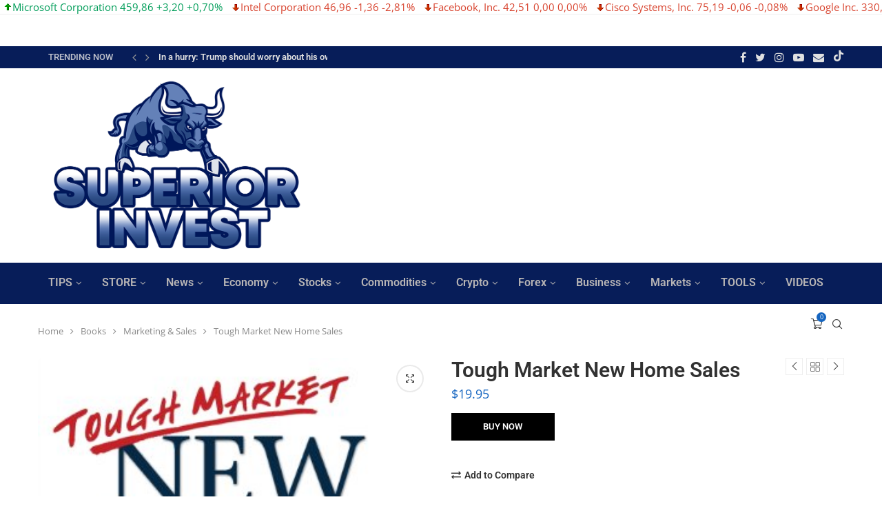

--- FILE ---
content_type: text/html; charset=UTF-8
request_url: https://superiorinvest.com/product/tough-market-new-home-sales/
body_size: 87071
content:
<!DOCTYPE html><html lang="en-US"><head><meta charset="UTF-8"><meta http-equiv="X-UA-Compatible" content="IE=edge"><meta name="viewport" content="width=device-width, initial-scale=1"><link rel="profile" href="http://gmpg.org/xfn/11"/><link rel="shortcut icon" href="http://superiorinvest.com/wp-content/uploads/2024/12/entregrisyblanco.png"
type="image/x-icon"/><link rel="apple-touch-icon" sizes="180x180" href="http://superiorinvest.com/wp-content/uploads/2024/12/entregrisyblanco.png"><link rel="alternate" type="application/rss+xml" title="SuperiorInvest RSS Feed"
href="https://superiorinvest.com/feed/"/><link rel="alternate" type="application/atom+xml" title="SuperiorInvest Atom Feed"
href="https://superiorinvest.com/feed/atom/"/><link rel="pingback" href="https://superiorinvest.com/xmlrpc.php"/>
<!--[if lt IE 9]> <script src="https://superiorinvest.com/wp-content/themes/soledad/js/html5.js"></script> <![endif]--><title>Tough Market New Home Sales &#8211; SuperiorInvest</title><link rel='preconnect' href='https://fonts.googleapis.com' /><link rel='preconnect' href='https://fonts.gstatic.com' /><meta http-equiv='x-dns-prefetch-control' content='on'><link rel='dns-prefetch' href='//fonts.googleapis.com' /><link rel='dns-prefetch' href='//fonts.gstatic.com' /><link rel='dns-prefetch' href='//s.gravatar.com' /><link rel='dns-prefetch' href='//www.google-analytics.com' /><meta name='robots' content='max-image-preview:large' /><meta name="google-site-verification" content="ERQHI9WAzuZXqR7tYlVKC-_zzEyxG1T5e3m98NK2glQ" /> <script>window._wca=window._wca||[]</script> <link rel='dns-prefetch' href='//stats.wp.com' /><link rel='dns-prefetch' href='//fonts.googleapis.com' /><link rel='dns-prefetch' href='//widgets.wp.com' /><link rel='dns-prefetch' href='//s0.wp.com' /><link rel='dns-prefetch' href='//0.gravatar.com' /><link rel='dns-prefetch' href='//1.gravatar.com' /><link rel='dns-prefetch' href='//2.gravatar.com' /><link rel='preconnect' href='//i0.wp.com' /><link rel='preconnect' href='//c0.wp.com' /><link rel="alternate" type="application/rss+xml" title="SuperiorInvest &raquo; Feed" href="https://superiorinvest.com/feed/" /><link rel="alternate" type="application/rss+xml" title="SuperiorInvest &raquo; Comments Feed" href="https://superiorinvest.com/comments/feed/" /><link rel="alternate" title="oEmbed (JSON)" type="application/json+oembed" href="https://superiorinvest.com/wp-json/oembed/1.0/embed?url=https%3A%2F%2Fsuperiorinvest.com%2Fproduct%2Ftough-market-new-home-sales%2F" /><link rel="alternate" title="oEmbed (XML)" type="text/xml+oembed" href="https://superiorinvest.com/wp-json/oembed/1.0/embed?url=https%3A%2F%2Fsuperiorinvest.com%2Fproduct%2Ftough-market-new-home-sales%2F&#038;format=xml" /><link data-optimized="2" rel="stylesheet" href="https://superiorinvest.com/wp-content/litespeed/css/802cdb59eddfffaffb4c86cd9e9c9af6.css?ver=8b411" /> <script type="text/template" id="tmpl-variation-template"><div class="woocommerce-variation-description">{{{ data.variation.variation_description }}}</div>
	<div class="woocommerce-variation-price">{{{ data.variation.price_html }}}</div>
	<div class="woocommerce-variation-availability">{{{ data.variation.availability_html }}}</div></script> <script type="text/template" id="tmpl-unavailable-variation-template"><p role="alert">Sorry, this product is unavailable. Please choose a different combination.</p></script> <script type="text/javascript" src="https://c0.wp.com/c/6.9/wp-includes/js/jquery/jquery.min.js" id="jquery-core-js"></script> <script data-optimized="1" type="text/javascript" src="https://superiorinvest.com/wp-content/litespeed/js/b36115bf31f6aa6c6e6a37468dd9555a.js?ver=9555a" id="jquery-migrate-js"></script> <script data-optimized="1" type="text/javascript" src="https://superiorinvest.com/wp-content/litespeed/js/6e1f4a36163e6d39682fd91f859c0744.js?ver=47213" id="socket-js"></script> <script data-optimized="1" type="text/javascript" id="pcw-plugin-main-js-extra">var pcwGlobals={"debug":"","code":"pcw","pluginUrl":"https://superiorinvest.com/wp-content/plugins/premium-cryptocurrency-widgets/","coins":{"007":{"id":"5294","name":"007 coin","logo":"5294-007.png","streams":["DOGE","BTC","USD","LTC","RUR","WAVES"]},"1CR":{"id":"5406","name":"1Credit","logo":"5406-1CR.png","streams":["BTC","DOGE","LTC","ETH"]},"1ST":{"id":"28328","name":"FirstBlood","logo":"28328-1ST.png","streams":["DOGE","BTC","ETH","ESP2","LTC","CNY","USDT","MOON"]},"2BACCO":{"id":"30912","name":"2BACCO Coin","logo":"30912-2BACCO.png","streams":["ETH","DOGE","BTC","RUR"]},"2GIVE":{"id":"20910","name":"2GiveCoin","logo":"20910-2GIVE.png","streams":["DOGE","BTC","WAVES","USD","ETH","RUR"]},"32BIT":{"id":"30428","name":"32Bitcoin","logo":"30428-32BIT.png","streams":["ETH","DOGE","RUR","WAVES","BTC","USD"]},"3DES":{"id":"304693","name":"3DES","logo":"304693-3DES.png"},"4CHN":{"id":"175683","name":"ChanCoin","logo":"175683-4CHN.png","streams":["LTC","MOON","DOGE","BTC","ETH"]},"8BIT":{"id":"5327","name":"8BIT Coin","logo":"5327-8BIT.png","streams":["UNO","DOGE","BTC","FTC","XMR","DOT","POP","ETH","USD","LTC"]},"8BT":{"id":"177124","name":"8 Circuit Studios","logo":"177124-8BT.png","streams":["USD"]},"8S":{"id":"310852","name":"Elite 888","logo":"310852-8S.png"},"ABC":{"id":"303943","name":"AB-Chain","logo":"303943-ABC.png","streams":["USD","LTC","BTC","DOGE"]},"ABT":{"id":"394056","name":"Advanced Browsing Token","logo":"394056-ABT.png"},"ABY":{"id":"5338","name":"ArtByte","logo":"5338-ABY.png","streams":["BTC","ETH","USD","LTC","DOGE","RUR","MOON","WAVES"]},"ABYSS":{"id":"419711","name":"The Abyss","logo":"419711-ABYSS.png"},"AC":{"id":"4322","name":"Asia Coin","logo":"4322-AC.png","streams":["BTC","XRP","ESP2","FTC","UNO","DOT","ETH","LTC","DOGE","MOON","POP","XMR"]},"ACC":{"id":"249821","name":"AdCoin","logo":"249821-ACC.jpg","streams":["BTC","DOGE","LTC","ETH"]},"ACE":{"id":"294364","name":"TokenStars","logo":"294364-ACE.png"},"ACES":{"id":"45617","name":"AcesCoin","logo":"45617-ACES.png","streams":["RUR","DOGE","BTC","USD","WAVES","MOON","ETH"]},"ACID":{"id":"39700","name":"AcidCoin","logo":"39700-ACID.png","streams":["RUR","DOGE","WAVES","USD","BTC","ETH"]},"ACN":{"id":"35949","name":"AvonCoin","logo":"35949-ACN.png","streams":["USD","BTC","LTC","DOGE"]},"ACOIN":{"id":"4323","name":"ACoin","logo":"4323-ACOIN.png","streams":["BTC","LTC","DOGE","FTC","UNO","ETH","WAVES","RUR","XMR","USD","DOT"]},"ACP":{"id":"6476","name":"Anarchists Prime","logo":"6476-ACP.png","streams":["LTC","DOT","UNO","DOGE","BTC","ETH","USD","FTC","RUR","XMR"]},"ACT":{"id":"177157","name":"ACT","logo":"177157-ACT.png"},"ADA":{"id":"321992","name":"Cardano","logo":"321992-ADA.png","streams":["BTC","ETH"]},"ADC":{"id":"6108","name":"AudioCoin","logo":"6108-ADC.png","streams":["FTC","DOGE","LTC","XMR","BTC","USD","DOT","WAVES","ETH","RUR","POP","UNO"]},"ADCN":{"id":"20907","name":"Asiadigicoin","logo":"20907-ADCN.png","streams":["WAVES","LTC","USD","BTC","ETH","DOGE","MOON","RUR"]},"ADL":{"id":"127738","name":"Adelphoi","logo":"127738-ADL.png","streams":["USD","BTC","DOGE","LTC"]},"ADN":{"id":"21007","name":"Aiden","logo":"21007-ADN.png","streams":["BTC"]},"ADST":{"id":"194530","name":"Adshares","logo":"194530-ADST.png","streams":["DOGE","BTC","LTC","ETH"]},"ADT":{"id":"188858","name":"AdToken","logo":"188858-ADT.png","streams":["RUR","ETH","LTC","BTC","USD","WAVES","DOGE"]},"ADX":{"id":"170452","name":"AdEx","logo":"170452-ADX.png","streams":["BTC","ETH","USDT"]},"ADZ":{"id":"20656","name":"Adzcoin","logo":"20656-ADZ.jpg","streams":["USD","WAVES","LTC","DOGE","BTC","ETH","RUR","MOON"]},"AE":{"id":"190978","name":"Aeternity","logo":"190978-AE.png","streams":["BTC","USDT","ETH"]},"AEC":{"id":"20986","name":"AcesCoin","logo":"20986-AEC.png","streams":["BTC"]},"AEON":{"id":"20730","name":"AeonCoin","logo":"20730-AEON.png","streams":["XMR","BTC","DOT","DOGE","FTC","LTC","ETH","UNO"]},"AERM":{"id":"411647","name":"Aerium","logo":"411647-AERM.png"},"AERO":{"id":"4324","name":"Aero Coin","logo":"4324-AERO.png","streams":["BTC","XRP"]},"AGRS":{"id":"191142","name":"Agoras Token","logo":"191142-AGRS.png","streams":["BTC"]},"AGS":{"id":"4326","name":"Aegis","logo":"4326-AGS.png","streams":["BTC"]},"AHT":{"id":"175611","name":"Ahoolee","logo":"175611-AHT.png","streams":["BTC","ETH","WAVES"]},"AHT*":{"id":"186064","name":"Bowhead Health","logo":"186064-AHT.png"},"AIB":{"id":"20806","name":"AdvancedInternetBlock","logo":"20806-AIB.png","streams":["BTC","MOON","DOGE","USD","ETH","ESP2","LTC","RUR","WAVES"]},"AID":{"id":"368770","name":"AidCoin","logo":"368770-AID.png"},"AIR":{"id":"338555","name":"AirToken","logo":"338555-AIR.png","streams":["BTC","ETH","USD"]},"AIR*":{"id":"30182","name":"Aircoin","logo":"30182-AIR.png","streams":["BTC","WAVES","MOON","ETH","RUR","LTC","USD","DOGE"]},"ALC":{"id":"33401","name":"Arab League Coin","logo":"33401-ALC.png","streams":["WAVES","BTC","DOGE","RUR","LTC","ETH"]},"ALEX":{"id":"45607","name":"Alexandrite","logo":"45607-ALEX.png","streams":["DOGE","USD","DOT","RUR","LTC","ETH","BTC","MOON"]},"ALF":{"id":"4325","name":"AlphaCoin","logo":"4325-ALF.png","streams":["BTC"]},"ALIS":{"id":"331603","name":"ALISmedia","logo":"331603-ALIS.png","streams":["DOGE","ETH","USD","RUR","BTC","LTC","WAVES"]},"ALN":{"id":"4328","name":"AlienCoin","logo":"4328-ALN.png","streams":["BTC","XRP"]},"ALQO":{"id":"402782","name":"Alqo","logo":"402782-ALQO.png"},"ALTCOM":{"id":"369110","name":"AltCommunity Coin","logo":"369110-ALTCOM.png","streams":["BTC","DOGE","USD","ETH","RUR","WAVES"]},"ALTOCAR":{"id":"240439","name":"AltoCar","logo":"240439-ALTOCAR.png","streams":["WAVES","BTC"]},"AM":{"id":"5330","name":"AeroMe","logo":"5330-AM.png","streams":["BTC","DOGE","RUR"]},"AMB":{"id":"238733","name":"Ambrosus","logo":"238733-AMB.png","streams":["USD","BTC","ETH","BNB"]},"AMBER":{"id":"5332","name":"AmberCoin","logo":"5332-AMBER.png","streams":["WAVES","POP","BTC","FTC","LTC","ETH","DOGE","UNO","USD","XMR","RUR","DOT"]},"AMC":{"id":"4327","name":"AmericanCoin","logo":"4327-AMC.png","streams":["BTC","LTC"]},"AMIS":{"id":"57676","name":"AMIS","logo":"57676-AMIS.png","streams":["ETH"]},"AMMO":{"id":"182463","name":"Ammo Rewards","logo":"182463-AMMO.png"},"AMP":{"id":"18244","name":"Synereo","logo":"18244-AMP.png","streams":["BTC","LTC","USD","UNO","DOGE"]},"AMS":{"id":"15284","name":"Amsterdam Coin","logo":"15284-AMS.png","streams":["ETH","DOGE","BTC","WAVES","RUR","USD","MOON"]},"AMT":{"id":"243045","name":"Acumen","logo":"243045-AMT.jpg"},"AMY":{"id":"59304","name":"Amygws","logo":"59304-AMY.jpg","streams":["DOGE","BTC","ETH"]},"ANAL":{"id":"37359","name":"AnalCoin","logo":"37359-ANAL.jpg","streams":["BTC","DOGE","USD","ETH","WAVES","RUR"]},"ANC":{"id":"27370","name":"Anoncoin","logo":"27370-ANC.png","streams":["UNO","DOT","LTC","XRP","BTC","CNY","ETH","MOON","ESP2","POP","DOGE","XMR","FTC"]},"ANCP":{"id":"196572","name":"Anacrypt","logo":"196572-ANCP.png"},"AND":{"id":"30568","name":"AndromedaCoin","logo":"30568-AND.png","streams":["DOGE","LTC","USD","BTC"]},"ANNC":{"id":"4329","name":"AnonCoin","logo":"4329-ANNC.png"},"ANT":{"id":"78152","name":"Aragon","logo":"78152-ANT.png","streams":["ETH","BTC","ESP2","WAVES","LTC","USDT","MOON","USD","DOGE"]},"ANTC":{"id":"29758","name":"AntiLitecoin","logo":"29758-ANTC.png"},"ANTI":{"id":"20828","name":"Anti Bitcoin","logo":"20828-ANTI.png","streams":["USD","POP","BTC","DOGE","LTC","WAVES","DOT","UNO","FTC","ETH","RUR","XMR"]},"APC":{"id":"20722","name":"AlpaCoin","logo":"20722-APC.png","streams":["LTC","BTC","DOGE","USD","CNY"]},"APEX":{"id":"4330","name":"ApexCoin","logo":"4330-APEX.png","streams":["BTC","XRP"]},"APPC":{"id":"346812","name":"AppCoins","logo":"346812-APPC.png"},"APT":{"id":"60419","name":"Aptcoin","logo":"60419-APT.png","streams":["DOGE","ETH","RUR","BTC","WAVES","USD"]},"APX":{"id":"74912","name":"Apx","logo":"74912-APX.png","streams":["LTC","UBQ","BTC","DOGE"]},"AR*":{"id":"251598","name":"Ar.cash","logo":"251598-AR.png"},"ARB":{"id":"7599","name":"Arbit Coin","logo":"7599-ARB.png","streams":["ETH","BTC","RUR","MOON","USD","DOGE"]},"ARBI":{"id":"334856","name":"Arbi","logo":"334856-ARBI.png"},"ARC":{"id":"188615","name":"ArcticCoin","logo":"188615-ARC.png","streams":["DOT","DOGE","BTC","UNO","ETH","RUR","FTC","USD","LTC","XMR"]},"ARCH":{"id":"4331","name":"ArchCoin","logo":"4331-ARCH.png","streams":["BTC"]},"ARCO":{"id":"34506","name":"AquariusCoin","logo":"34506-ARCO.png","streams":["USD","XMR","FTC","UNO","DOGE","RUR","ETH","BTC","WAVES","DOT","LTC"]},"ARDR":{"id":"30173","name":"Ardor","logo":"30173-ARDR.png","streams":["BTC","CNY"]},"ARENA":{"id":"201896","name":"Arena","logo":"201896-ARENA.png","streams":["ETH"]},"ARG":{"id":"4371","name":"Argentum","logo":"4371-ARG.png","streams":["FTC","MOON","LTC","XRP","XMR","DOT","BTC","ETH","UNO","DOGE"]},"ARGUS":{"id":"70352","name":"ArgusCoin","logo":"70352-ARGUS.png","streams":["WAVES","XMR","RUR","BTC","LTC","ETH","UNO","DOGE"]},"ARI":{"id":"4332","name":"AriCoin","logo":"4332-ARI.png","streams":["BTC","POP","FTC","XMR","LTC","UNO","DOGE","DOT"]},"ARI*":{"id":"235221","name":"BeckSang","logo":"235221-ARI.png"},"ARK":{"id":"32699","name":"ARK","logo":"32699-ARK.png","streams":["LTC","DOGE","USDT","ETH","BTC","UNO"]},"ARM":{"id":"28654","name":"Armory Coin","logo":"28654-ARM.png","streams":["WAVES","BTC","ETH","USD","RUR","DOGE"]},"ARN":{"id":"335127","name":"Aeron","logo":"335127-ARN.png","streams":["ETH","BTC","WAVES"]},"ARNA*":{"id":"303888","name":"ARNA Panacea","logo":"303888-ARNA.png"},"ARPA":{"id":"60618","name":"ArpaCoin","logo":"60618-ARPA.png","streams":["DOGE","ETH","BTC","RUR"]},"ART":{"id":"311558","name":"Maecenas","logo":"311558-ART.png","streams":["ETH","BTC"]},"ASAFE2":{"id":"38367","name":"Allsafe","logo":"38367-ASAFE2.jpg","streams":["USD","ETH","DOGE","ESP2","LTC","BTC","KIC","MOON"]},"ASN":{"id":"5356","name":"Ascension Coin","logo":"5356-ASN.png","streams":["ETH","USD","BTC","RUR","WAVES","DOGE"]},"AST":{"id":"337162","name":"AirSwap","logo":"337162-AST.png","streams":["ETH","BTC","USDT"]},"AST*":{"id":"38959","name":"Astral","logo":"38959-AST.png","streams":["USD","WAVES","DOGE","ETH","RUR","BTC"]},"ASTRO":{"id":"387875","name":"Astronaut","logo":"387875-ASTRO.png","streams":["ETH"]},"ATB":{"id":"175618","name":"ATB coin","logo":"175618-ATB.png","streams":["BTC","USD","ETH","WAVES","RUR","DOGE"]},"ATCC":{"id":"339419","name":"ATC Coin","logo":"339419-ATCC.png","streams":["KIC","DOGE","MOON","BTC","LTC","ETH"]},"ATFS":{"id":"375855","name":"ATFS Project","logo":"375855-ATFS.png"},"ATKN":{"id":"310392","name":"A-Token","logo":"310392-ATKN.png"},"ATL":{"id":"235213","name":"ATLANT","logo":"235213-ATL.png","streams":["BTC","RUR","DOGE","WAVES","ETH","USD"]},"ATM":{"id":"368694","name":"ATMChain","logo":"368694-ATM.png","streams":["BTC","USD","ETH"]},"ATMS":{"id":"61902","name":"Atmos","logo":"61902-ATMS.png","streams":["LTC","BTC","DOGE","ESP2","ETH"]},"ATOM":{"id":"29721","name":"Atomic Coin","logo":"29721-ATOM.png","streams":["ETH","LTC","BTC","FTC","WAVES","DOGE","MOON","XMR","USD","DOT","RUR","UNO"]},"ATOM*":{"id":"199107","name":"Cosmos","logo":"199107-ATOM.jpg"},"ATS":{"id":"345017","name":"Authorship","logo":"345017-ATS.png","streams":["BTC","ETH"]},"ATX":{"id":"33871","name":"ArtexCoin","logo":"33871-ATX.png","streams":["MOON","BTC","DOGE","LTC","ETH","USD"]},"AUR":{"id":"4333","name":"Aurora Coin","logo":"4333-AUR.png","streams":["RUR","BTC","ETH","USD","POP","LTC","DOGE","XMR","DOT","UNO","XRP","FTC"]},"AURS":{"id":"341400","name":"Aureus","logo":"341400-AURS.png","streams":["BTC","USD","DOGE","LTC"]},"AUT":{"id":"206001","name":"Autoria","logo":"206001-AUT.png"},"AUTH":{"id":"222200","name":"Authoreon","logo":"222200-AUTH.png"},"AV":{"id":"38026","name":"Avatar Coin","logo":"38026-AV.png","streams":["BTC","USD","ETH","DOGE","RUR","WAVES"]},"AVA":{"id":"248300","name":"Avalon","logo":"248300-AVA.png"},"AVE":{"id":"362627","name":"Avesta","logo":"362627-AVE.png"},"AVT":{"id":"138642","name":"AventCoin","logo":"138642-AVT.png","streams":["USD","ETH","BTC"]},"AXIOM":{"id":"8693","name":"Axiom Coin","logo":"8693-AXIOM.png","streams":["BTC","ETH","DOGE","RUR","WAVES","USD"]},"AXR":{"id":"4334","name":"AXRON","logo":"4334-AXR.png","streams":["BTC"]},"AXT":{"id":"372029","name":"AIX","logo":"372029-AXT.png"},"B3":{"id":"28333","name":"B3 Coin","logo":"28333-B3.png","streams":["RUR","BTC","DOT","KIC","UNO","LTC","ETH","DOGE","XMR","WAVES","MOON","USD","FTC"]},"B@":{"id":"56078","name":"BankCoin","logo":"56078-B.png","streams":["USD","DOGE","EUR","WAVES","UNO","BTC","LTC"]},"BAC":{"id":"20348","name":"BitalphaCoin","logo":"20348-BAC.png","streams":["DOGE","BTC","RUR","ETH","LTC","WAVES","USD"]},"BAC*":{"id":"329507","name":"LakeBanker","logo":"329507-BAC.png"},"BAN":{"id":"43247","name":"Babes and Nerds","logo":"43247-BAN.png","streams":["RUR","DOGE","ETH","BTC","USD"]},"BAR":{"id":"354771","name":"TBIS token","logo":"354771-BAR.png","streams":["BTC","WAVES"]},"BASH":{"id":"33129","name":"LuckChain","logo":"33129-BASH.png","streams":["LTC","ESP2","ETH","BTC","DOGE","USD","WAVES","RUR","MOON"]},"BAT":{"id":"107672","name":"Basic Attention Token","logo":"107672-BAT.png","streams":["BTC","ESP2","ETH","LTC","MOON","RUR","DOGE","USD","BNB","CNY","FTC","UNO","USDT","DOT","WAVES","XMR"]},"BAY":{"id":"5300","name":"BitBay","logo":"5300-BAY.png","streams":["BTC","DOGE","LTC","USD"]},"BBCC":{"id":"29554","name":"BaseballCardCoin","logo":"29554-BBCC.png","streams":["USD","RUR","DOGE","BTC","ETH"]},"BBR":{"id":"5343","name":"Boolberry","logo":"5343-BBR.png","streams":["UNO","XMR","BTC","DOGE","FTC","LTC","DOT","POP"]},"BBT":{"id":"398648","name":"BitBoost","logo":"398648-BBT.png","streams":["ETH"]},"BBT*":{"id":"198474","name":"BrickBlock","logo":"198474-BBT.png"},"BCAP":{"id":"72955","name":"Blockchain Capital","logo":"72955-BCAP.png","streams":["ETH","USDT","BTC"]},"BCCOIN":{"id":"35165","name":"BitConnect Coin","logo":"35165-BCCOIN.png","streams":["ETH","BTC","USD","DOGE","ESC","LTC"]},"BCD":{"id":"409492","name":"Bitcoin Diamond","logo":"409492-BCD.png","streams":["ETH","DOGE","BTC","WAVES","RUR","USD"]},"BCF":{"id":"34854","name":"BitcoinFast","logo":"34854-BCF.png","streams":["BTC","ETH","POP","FTC","WAVES","DOGE","UNO","LTC","DOT","XMR"]},"BCH":{"id":"202330","name":"Bitcoin Cash / BCC","logo":"202330-BCH.jpg","streams":["BTC","USD","JPY","USDT","ETH","EUR","BNB","CNY","WUSD","PLN","NZDT","WAVES","RUR","DOGE","LTC","AUD","KRW","RUB","THB","WEUR","ZBC","GBP","SGD"]},"BCN":{"id":"5280","name":"ByteCoin","logo":"5280-BCN.png","streams":["BTC","USD","XMR","UNO","LTC","FTC","ETH","DOGE","DOT"]},"BCO":{"id":"422188","name":"BridgeCoin","logo":"422188-BCO.png","streams":["LTC","ETH","DOGE","ESP2","MOON","BTC"]},"BCPT":{"id":"374281","name":"BlockMason Credit Protocol","logo":"374281-BCPT.png","streams":["LTC","BTC","ETH","DOGE","BNB"]},"BCR":{"id":"5345","name":"BitCredit","logo":"5345-BCR.png","streams":["BTC"]},"BCX":{"id":"4335","name":"BattleCoin","logo":"4335-BCX.png","streams":["BTC"]},"BCY":{"id":"20315","name":"BitCrystals","logo":"20315-BCY.png","streams":["BTC"]},"BDG":{"id":"423754","name":"BitDegree","logo":"423754-BDG.png"},"BDL":{"id":"374294","name":"Bitdeal","logo":"374294-BDL.png","streams":["LTC","DOGE","BTC","USD","ETH","MOON"]},"BDR":{"id":"372637","name":"BlueDragon","logo":"372637-BDR.png"},"BELA":{"id":"21239","name":"BelaCoin","logo":"21239-BELA.jpg","streams":["ETH","BTC","ESP2","LTC","DOGE"]},"BEN":{"id":"4336","name":"Benjamins","logo":"4336-BEN.png","streams":["ETH","BTC"]},"BENJI":{"id":"71884","name":"BenjiRolls","logo":"71884-BENJI.png","streams":["USD","ETH","XMR","BTC","WAVES","DOGE","RUR","DOT","LTC","FTC","UNO"]},"BERN":{"id":"20817","name":"BERNcash","logo":"20817-BERN.png","streams":["DOT","RUR","FTC","BTC","XMR","UNO","WAVES","USD","LTC","DOGE","ETH"]},"BEST":{"id":"56246","name":"BestChain","logo":"56246-BEST.jpg","streams":["BTC","DOGE","ETH","LTC","RUR","UNO","ESP2","KIC","USD","WAVES"]},"BET":{"id":"4337","name":"BetaCoin","logo":"4337-BET.png","streams":["BTC","ESP2","ETH","LTC"]},"BET*":{"id":"177831","name":"DAO.casino","logo":"177831-BET.png","streams":["ESP2","BTC","ETH","LTC","DOGE"]},"BFX":{"id":"25238","name":"BitFinex Tokens","logo":"25238-BFX.png","streams":["USD","BTC"]},"BHC":{"id":"29559","name":"BighanCoin","logo":"29559-BHC.png","streams":["BTC","DOGE"]},"BHC*":{"id":"369029","name":"BlackholeCoin","logo":"369029-BHC.png","streams":["DOGE","ETH","RUR","USD","WAVES","BTC"]},"BIC":{"id":"41587","name":"Bikercoins","logo":"41587-BIC.png","streams":["FTC","XMR","BTC","POP","UNO","DOGE","DOT","LTC"]},"BIGUP":{"id":"20819","name":"BigUp","logo":"20819-BIGUP.png","streams":["RUR","DOGE","WAVES","BTC","USD","ETH"]},"BIOB":{"id":"50734","name":"BioBar","logo":"50734-BIOB.png","streams":["ETH","RUR","BTC","DOGE"]},"BIOS":{"id":"20209","name":"BiosCrypto","logo":"20209-BIOS.png","streams":["WAVES","RUR","LTC","USD","ETH","DOGE","BTC"]},"BIP":{"id":"33936","name":"BipCoin","logo":"33936-BIP.png","streams":["LTC","UNO","DOGE","FTC","BTC","XMR","DOT"]},"BIS":{"id":"322963","name":"Bismuth","logo":"322963-BIS.png","streams":["LTC","DOGE","BTC"]},"BIT16":{"id":"22333","name":"16BitCoin","logo":"22333-BIT16.png","streams":["DOGE","RUR","WAVES","USD","BTC","ETH"]},"BITB":{"id":"4338","name":"BitBean","logo":"4338-BITB.png","streams":["WAVES","ETH","UNO","DOGE","BTC","PIGGY","XMR","LTC","FTC","USD","DOT","POP","RUR"]},"BITCNY":{"id":"28019","name":"bitCNY","logo":"28019-BITCNY.png","streams":["CNY","BTC"]},"BITOK":{"id":"81445","name":"BitOKX","logo":"81445-BITOK.jpg","streams":["RUR","USD","BTC","DOGE","ETH","WAVES"]},"BITS":{"id":"5368","name":"BitstarCoin","logo":"5368-BITS.png","streams":["ETH","BTC","DOGE","RUR","USD","LTC","KIC","UNO","WAVES"]},"BITSD":{"id":"198251","name":"Bits Digit","logo":"198251-BITSD.png"},"BITUSD":{"id":"28021","name":"bitUSD","logo":"28021-BITUSD.png","streams":["BTC","USD","CNY"]},"BITZ":{"id":"7626","name":"Bitz Coin","logo":"7626-BITZ.png","streams":["POP","ETH","UNO","BTC","XMR","DOGE","LTC","FTC","DOT","USD","RUR"]},"BKX":{"id":"241757","name":"BANKEX","logo":"241757-BKX.png"},"BLAS":{"id":"253707","name":"BlakeStar","logo":"253707-BLAS.png","streams":["ESP2","MOON","KIC","LTC","ETH","BTC","DOGE"]},"BLAZR":{"id":"60424","name":"BlazerCoin","logo":"60424-BLAZR.png","streams":["BTC","ETH","USD","RUR","WAVES","DOGE"]},"BLC":{"id":"5362","name":"BlakeCoin","logo":"5362-BLC.png","streams":["USD","BTC","LTC","DOGE","XMR","DOT","UNO","FTC"]},"BLITZ":{"id":"15879","name":"BlitzCoin","logo":"15879-BLITZ.png","streams":["BTC"]},"BLK":{"id":"4339","name":"BlackCoin","logo":"4339-BLK.png","streams":["CNY","USD","ETH","BTC","DOT","DKK","LTC","DOGE","EUR","XMR","FTC","XRP","POP","UNO"]},"BLOCK":{"id":"5305","name":"BlockNet","logo":"5305-BLOCK.png","streams":["LTC","BTC","ETH"]},"BLOCKPAY":{"id":"28204","name":"BlockPay","logo":"28204-BLOCKPAY.png"},"BLRY":{"id":"20336","name":"BillaryCoin","logo":"20336-BLRY.png","streams":["ETH","RUR","BTC","USD","DOGE","ESP2"]},"BLU":{"id":"4340","name":"BlueCoin","logo":"4340-BLU.png","streams":["USD","XRP","LTC","BTC","ETH","WAVES","RUR","DOGE"]},"BLUE":{"id":"350048","name":"Ethereum Blue","logo":"350048-BLUE.png","streams":["ETH"]},"BLX":{"id":"241634","name":"Blockchain Index","logo":"241634-BLX.png","streams":["ETH"]},"BM":{"id":"24405","name":"BitMoon","logo":"24405-BM.png","streams":["LTC","ETH","BTC","DOGE","USD"]},"BM*":{"id":"345544","name":"Bitcomo","logo":"345544-BM.png"},"BMC":{"id":"304184","name":"Blackmoon Crypto","logo":"304184-BMC.png","streams":["USD","BTC","WAVES","ETH","USDT"]},"BMXT":{"id":"213113","name":"Bitmxittz","logo":"213113-BMXT.png"},"BNB":{"id":"204788","name":"Binance Coin","logo":"204788-BNB.png","streams":["ETH","USDT","BTC"]},"BNB*":{"id":"60622","name":"Boats and Bitches","logo":"60622-BNB.png","streams":["RUR","DOGE","ETH","BTC","USD","WAVES"]},"BNC":{"id":"215570","name":"Benjacoin","logo":"215570-BNC.png","streams":["BTC","DOGE","LTC"]},"BNK":{"id":"384605","name":"Bankera","logo":"384605-BNK.png"},"BNT":{"id":"22327","name":"Bancor Network Token","logo":"22327-BNT.jpg","streams":["USD","BTC","WAVES","ETH","LTC","USDT","DOGE","RUR","KIC"]},"BNX":{"id":"56682","name":"BnrtxCoin","logo":"56682-BNX.png","streams":["DOT","DOGE","BTC","LTC","XMR","UNO","FTC","POP"]},"BOAT":{"id":"57742","name":"Doubloon","logo":"57742-BOAT.png","streams":["MOON","LTC","BTC","ESP2","ETH","KIC","DOGE"]},"BOB":{"id":"7635","name":"Bob Coin","logo":"7635-BOB.png","streams":["FTC","POP","BTC","UNO","LTC","DOGE","ETH","XMR","DOT"]},"BOG":{"id":"188677","name":"Bogcoin","logo":"188677-BOG.png"},"BOLI":{"id":"21357","name":"BolivarCoin","logo":"21357-BOLI.png","streams":["LTC","XMR","ETH","DOGE","UNO","WAVES","USD","DOT","FTC","BTC","POP","RUR","KIC"]},"BOMB":{"id":"42110","name":"BombCoin","logo":"42110-BOMB.png","streams":["BTC","USD","RUR","WAVES","ETH","DOGE"]},"BON":{"id":"21869","name":"BonesCoin","logo":"21869-BON.png","streams":["DOGE","BTC","WAVES","LTC","RUR","ESP2","USD","ETH"]},"BON*":{"id":"346775","name":"Bonpay","logo":"346775-BON.png"},"BOOM":{"id":"5378","name":"BOOM Coin","logo":"5378-BOOM.png","streams":["BTC"]},"BOS":{"id":"116384","name":"BOScoin","logo":"116384-BOS.png","streams":["BTC"]},"BOSON":{"id":"33869","name":"BosonCoin","logo":"33869-BOSON.png","streams":["ETH","BTC","LTC","XMR","DOGE","UNO","FTC","USD","WAVES","RUR","DOT"]},"BOSS":{"id":"41125","name":"BitBoss","logo":"41125-BOSS.png","streams":["BTC","RUR","DOGE","USD"]},"BOST":{"id":"4342","name":"BoostCoin","logo":"4342-BOST.png","streams":["BTC","CNY","USD","LTC","DOGE"]},"BOTS":{"id":"28125","name":"ArkDAO","logo":"28125-BOTS.png"},"BOU":{"id":"241804","name":"Boulle","logo":"241804-BOU.jpg"},"BPL":{"id":"384729","name":"BlockPool","logo":"384729-BPL.png","streams":["DOGE","LTC","BTC"]},"BQ":{"id":"340125","name":"Bitqy","logo":"340125-BQ.png","streams":["BTC","LTC","ETH","USD","DOGE"]},"BQC":{"id":"4343","name":"BQCoin","logo":"4343-BQC.png","streams":["BTC","CNY"]},"BQX":{"id":"141464","name":"Ethos","logo":"141464-BQX.png","streams":["ETH","BTC","USD"]},"BRAIN":{"id":"30373","name":"BrainCoin","logo":"30373-BRAIN.png","streams":["ETH","WAVES","DOGE","BTC","USD","RUR"]},"BRAT":{"id":"357734","name":"Brat","logo":"357734-BRAT.png","streams":["ESP2","LTC","MOON","DOGE","ETH","BTC"]},"BRDD":{"id":"33875","name":"BeardDollars","logo":"33875-BRDD.png","streams":["BTC","ETH","DOGE","RUR","WAVES"]},"BRIT":{"id":"182416","name":"BritCoin","logo":"182416-BRIT.png","streams":["DOGE","BTC","USD","LTC"]},"BRK":{"id":"20892","name":"BreakoutCoin","logo":"20892-BRK.png","streams":["BTC","ETH","MOON","DOGE","ESP2","KIC","LTC"]},"BRO":{"id":"234982","name":"Bitradio","logo":"234982-BRO.png","streams":["BTC","ESP2","LTC","MOON","DOGE","KIC","ETH"]},"BRONZ":{"id":"28888","name":"BitBronze","streams":["RUR","USD","BTC","DOGE"]},"BRX":{"id":"299415","name":"Breakout Stake","logo":"299415-BRX.png","streams":["DOGE","ETH","ESP2","MOON","BTC"]},"BS":{"id":"30175","name":"BlackShadowCoin","logo":"30175-BS.png","streams":["DOGE","WAVES","RUR","BTC","USD","ETH"]},"BSC":{"id":"7482","name":"BowsCoin","logo":"7482-BSC.png","streams":["ETH","RUR","USD","BTC","LTC","DOGE"]},"BSD":{"id":"22329","name":"BitSend","logo":"22329-BSD.png","streams":["DOT","USDT","ETH","POP","LTC","DOGE","UNO","BTC","KIC","XMR","FTC"]},"BST":{"id":"15272","name":"BitStone","logo":"15272-BST.png","streams":["BTC","RUR","DOGE","USD","WAVES"]},"BSTAR":{"id":"35684","name":"Blackstar","logo":"35684-BSTAR.png","streams":["USD","WAVES","ETH","RUR","DOGE","BTC"]},"BSTK":{"id":"57466","name":"BattleStake","logo":"57466-BSTK.png","streams":["BTC","ETH","DOGE","USD","RUR","WAVES"]},"BSTY":{"id":"6100","name":"GlobalBoost","logo":"6100-BSTY.png","streams":["WAVES","BTC","ETH","LTC","UNO","DOT","USD","FTC","RUR","XMR","DOGE","POP"]},"BT":{"id":"249784","name":"BuildTeam","logo":"249784-BT.png"},"BT1":{"id":"364317","name":"Bitfinex Bitcoin Future","logo":"364317-BT1.png","streams":["USD","BTC"]},"BT2":{"id":"364348","name":"Bitcoin SegWit2X","logo":"364348-BT2.png","streams":["BTC","USD"]},"BTA":{"id":"16125","name":"Bata","logo":"16125-BTA.png","streams":["BTC","DOGE","DOT","ETH","POP","LTC","UNO","USD","FTC","RUR","XMR","WAVES"]},"BTB":{"id":"4399","name":"BitBar","logo":"4399-BTB.png","streams":["POP","XMR","XRP","LTC","BTC","FTC","ETH","DOGE","UNO","CNY","DOT"]},"BTC":{"id":"1182","name":"Bitcoin","logo":"1182-BTC.png","streams":["CNH","GEL","LTC","USD","PHP","USDT","JPY","NAD","CNY","INR","HUF","EUR","BWP","BRL","AMD","CAD","UGX","PLN","NZD","XAG","LKK","XAU","RON","SGD","DASH","RSD","TRY","PYG","AZN","KRW","UAH","ZAR","SEK","AUD","DKK","CHF","GBP","CZK","AED","ZMW","IDR","BITCNY","KES","NOK","RUR","BAM","ARS","IRR","CRC","UYU","KZT","NGN","ILS","BITUSD","XOF","IQD","HRK","MXN","KGS","BYN","MUR","PAB","AFN","DZD","NPR","AIC","EGP","LKR","BGN","DOP","GGP","ETB","BHD","XJP","CLP","HKD","QAR","VND","GHS","TWD","MZN","HNL","WAVES","BYR","GOLD","GTQ","MYR","PKR","JOD","UZS","XAR","JMD","TTD","RUB","KWD","SAR","RWF","BDT","WUSD","ISK","BIF","VEF","LSL","TND","THB","WEUR","BOB","OMR","ETH","MMK","AOA","TZS","PEN","MOP","LKK1Y","KHR","LBP","XRP","ALL","CUC","MDL","NZDT","MAD","GIP","XAF","DOGE","BND","COP"]},"BTCD":{"id":"4400","name":"BitcoinDark","logo":"4400-BTCD.png","streams":["BTC","UNO","LTC","XMR","DOT","FTC","DOGE","POP","ETH","XRP","NXT"]},"BTCL":{"id":"29370","name":"BitluckCoin","logo":"29370-BTCL.png"},"BTCM":{"id":"429400","name":"BTCMoon","logo":"429400-BTCM.png","streams":["USD","RUR","ETH","BTC","WAVES","DOGE"]},"BTCR":{"id":"28764","name":"BitCurrency","logo":"28764-BTCR.png","streams":["WAVES","ETH","DOGE","ESP2","BTC","USD","LTC","RUR"]},"BTCRED":{"id":"371064","name":"Bitcoin Red","logo":"371064-BTCRED.png","streams":["WAVES","BTC","ETH","USD","RUR","DOGE"]},"BTCRY":{"id":"5344","name":"BitCrystal","logo":"5344-BTCRY.png","streams":["BTC","USD","ETH","WAVES","RUR","DOGE"]},"BTCS":{"id":"71321","name":"Bitcoin Scrypt","logo":"71321-BTCS.png","streams":["ETH","XMR","LTC","DOT","UNO","BTC","USD","DOGE","FTC","POP"]},"BTCZ":{"id":"327184","name":"BitcoinZ","logo":"327184-BTCZ.png","streams":["USD","DOGE","LTC","BTC"]},"BTD":{"id":"28089","name":"Bitcloud","logo":"28089-BTD.png","streams":["DOGE","WAVES","BTC","ETH","LTC","USD","RUR"]},"BTDX":{"id":"362846","name":"Bitcloud 2.0","logo":"362846-BTDX.png","streams":["BTC","DOGE","LTC"]},"BTE":{"id":"4401","name":"ByteCoin","logo":"4401-BTE.png","streams":["BTC","ETH"]},"BTG":{"id":"347235","name":"Bitcoin Gold","logo":"347235-BTG.png","streams":["ETH","USD","KRW","BTC","DOGE","RUR","USDT","CAD","WAVES"]},"BTG*":{"id":"4402","name":"BitGem","logo":"4402-BTG.png","streams":["DOT","DOGE","XMR","FTC","KIC","BTC","ETH","UNO","LTC","XRP"]},"BTLC":{"id":"33522","name":"BitLuckCoin","logo":"33522-BTLC.png","streams":["USD","DOGE","BTC","LTC"]},"BTM":{"id":"4403","name":"BitMark","logo":"4403-BTM.png","streams":["BTC","LTC","ETH","XRP","CNY"]},"BTM*":{"id":"218008","name":"Bytom","logo":"218008-BTM.png","streams":["LTC","DOGE","BTC","USDT","ETH","CNY","USD"]},"BTMI":{"id":"5404","name":"BitMiles","logo":"5404-BTMI.png","streams":["BTC"]},"BTPL":{"id":"182346","name":"Bitcoin Planet","logo":"182346-BTPL.png","streams":["DOGE","KIC","ETH","BTC","LTC","MOON"]},"BTQ":{"id":"8763","name":"BitQuark","logo":"8763-BTQ.png","streams":["LTC","BTC","CNY","DOGE","USD"]},"BTS":{"id":"5039","name":"Bitshares","logo":"5039-BTS.png","streams":["BTC","CNY","WAVES","RUR","EUR","ETH","DOGE","USD","NXT"]},"BTTF":{"id":"33945","name":"Coin to the Future","logo":"33945-BTTF.png","streams":["USD","WAVES","ETH","RUR","DOGE","BTC"]},"BTX":{"id":"198983","name":"Bitcore","logo":"198983-BTX.png","streams":["KIC","ETH","USDT","MOON","ESP2","LTC","BTC","NZDT","USD","DOGE"]},"BTX*":{"id":"6113","name":"BitcoinTX","logo":"6113-BTX.png","streams":["LTC","DOGE","USD","BTC"]},"BTZ":{"id":"42843","name":"BitzCoin","logo":"42843-BTZ.png","streams":["DOGE","RUR","WAVES","ETH","BTC","USD"]},"BUCKS":{"id":"66685","name":"SwagBucks","logo":"66685-BUCKS.png","streams":["ETH","LTC","RUR","DOGE","BTC","UNO","FTC","KIC","XMR","MOON","USD","DOT","WAVES","ESP2"]},"BUCKS*":{"id":"7481","name":"GorillaBucks","logo":"7481-BUCKS.png"},"BUK":{"id":"4404","name":"CryptoBuk","logo":"4404-BUK.png","streams":["BTC"]},"BULLS":{"id":"35821","name":"BullshitCoin","logo":"35821-BULLS.png"},"BURST":{"id":"5286","name":"BurstCoin","logo":"5286-BURST.png","streams":["USD","BTC","ETH","DOGE","LTC"]},"BUZZ":{"id":"28893","name":"BuzzCoin","logo":"28893-BUZZ.png","streams":["ETH","DOGE","RUR","WAVES","BTC","USD"]},"BVC":{"id":"48800","name":"BeaverCoin","logo":"48800-BVC.png","streams":["DOGE","ETH","LTC","BTC","USD","UNO","RUR","DOT","WAVES","FTC","XMR"]},"BXC":{"id":"45031","name":"Bitcedi","logo":"45031-BXC.jpg","streams":["BTC","XMR","LTC","UNO","DOT","FTC","DOGE","ETH"]},"BXT":{"id":"28208","name":"BitTokens","logo":"28208-BXT.png","streams":["DOGE","ETH","BTC","RUR","WAVES","LTC","CJ","USD"]},"BYC":{"id":"5308","name":"ByteCent","logo":"5308-BYC.png","streams":["BTC"]},"BamitCoin":{"id":"35407","name":"BAM","logo":"35407-BamitCoin.png"},"C2":{"id":"5396","name":"Coin.2","logo":"5396-C2.png","streams":["RUR","BTC","ESP2","ETH","UNO","USD","WAVES","MOON","LTC","DOGE","KIC"]},"C20":{"id":"339632","name":"Crypto20","logo":"339632-C20.png"},"CAB":{"id":"20212","name":"CabbageUnit","logo":"20212-CAB.png","streams":["RUR","DOGE","BTC","ETH"]},"CABS":{"id":"196986","name":"CryptoABS","logo":"196986-CABS.png"},"CABS*":{"id":"357413","name":"CyberTrust","logo":"357413-CABS.png"},"CACH":{"id":"4405","name":"Cachecoin","logo":"4405-CACH.png","streams":["BTC","DOGE","LTC"]},"CAG":{"id":"341422","name":"Change","logo":"341422-CAG.png","streams":["BTC","RUR","ETH"]},"CAIX":{"id":"4406","name":"CAIx","logo":"4406-CAIX.png","streams":["BTC"]},"CALC":{"id":"30029","name":"CaliphCoin","logo":"30029-CALC.png","streams":["ETH","BTC","DOGE","USD","LTC"]},"CAM":{"id":"5398","name":"Camcoin","logo":"5398-CAM.png","streams":["BTC"]},"CAN*":{"id":"327632","name":"CanYaCoin","logo":"327632-CAN.png"},"CANN":{"id":"4407","name":"CannabisCoin","logo":"4407-CANN.png","streams":["FTC","WAVES","LTC","RUR","UNO","DOGE","ETH","BTC","XRP","POP","USD","XMR","DOT"]},"CAP":{"id":"4408","name":"BottleCaps","logo":"4408-CAP.png","streams":["BTC","XMR","POP","DOGE","UNO","FTC","ETH","LTC","XRP","DOT"]},"CAPP":{"id":"306304","name":"Cappasity","logo":"306304-CAPP.png"},"CARBON":{"id":"21382","name":"Carboncoin","logo":"21382-CARBON.png","streams":["DOGE","ETH","BTC","WAVES","RUR","USD"]},"CAS":{"id":"319254","name":"Cashaa","logo":"319254-CAS.png"},"CASH":{"id":"4409","name":"CashCoin","logo":"4409-CASH.png","streams":["ETH","BTC"]},"CASH*":{"id":"222436","name":"Cash Poker Pro","logo":"222436-CASH.png"},"CAT":{"id":"4410","name":"Catcoin","logo":"4410-CAT.png","streams":["ETH"]},"CAT*":{"id":"185689","name":"BitClave","logo":"185689-CAT.png","streams":["ETH","XMR","USD","DOGE","LTC","BTC","DOT","UNO","FTC"]},"CAV":{"id":"340776","name":"Caviar","logo":"340776-CAV.png"},"CBD":{"id":"33008","name":"CBD Crystals","logo":"33008-CBD.png","streams":["DOGE","DOT","WAVES","LTC","BTC","FTC","XMR","RUR"]},"CBX":{"id":"4411","name":"CryptoBullion","logo":"4411-CBX.png","streams":["ETH","BTC","DOT","POP","LTC","DOGE","WAVES","RUR","USD","XMR","XRP","FTC","UNO"]},"CC":{"id":"5367","name":"CyberCoin","logo":"5367-CC.png","streams":["RUR","BTC","DOGE","FTC","LTC","XMR","UNO","USD","DOT","ETH","WAVES"]},"CCC":{"id":"210595","name":"CCCoin","logo":"210595-CCC.png","streams":["USD","DOGE","ESP2","WAVES","ETH","LTC","BTC","RUR","MOON"]},"CCN":{"id":"4412","name":"CannaCoin","logo":"4412-CCN.png","streams":["BTC","XMR","DOGE","DOT","FTC","LTC","UNO"]},"CCRB":{"id":"35818","name":"CryptoCarbon","logo":"35818-CCRB.png","streams":["USD","LTC","BTC","ETH","DOGE"]},"CCT*":{"id":"301191","name":"Crystal Clear Token","logo":"301191-CCT.png"},"CCX":{"id":"34851","name":"CoolDarkCoin","logo":"34851-CCX.png","streams":["DOGE","BTC","USD","RUR"]},"CDN":{"id":"52015","name":"Canada eCoin","logo":"52015-CDN.png","streams":["LTC","BTC","XMR","DOGE","UNO","POP","DOT","ETH","FTC"]},"CDT":{"id":"177139","name":"CoinDash","logo":"177139-CDT.png","streams":["USD","USDT","ETH","BTC"]},"CDX":{"id":"26113","name":"Cryptodex","logo":"26113-CDX.png","streams":["ETH","BTC"]},"CDX*":{"id":"412267","name":"Commodity Ad Network","logo":"412267-CDX.png"},"CELL":{"id":"5297","name":"SolarFarm","logo":"5297-CELL.png","streams":["USD","LTC","BTC","DOGE"]},"CESC":{"id":"6104","name":"Crypto Escudo","logo":"6104-CESC.png","streams":["LTC","USD","DOGE","ETH","BTC","ESP2","KIC","MOON"]},"CETI":{"id":"3644","name":"CETUS Coin","logo":"3644-CETI.png","streams":["FTC","UNO","LTC","POP","DOGE","BTC","DOT"]},"CF":{"id":"30119","name":"Californium","logo":"30119-CF.png","streams":["ETH","DOGE","USD","RUR","BTC","LTC","WAVES"]},"CFC":{"id":"30123","name":"CoffeeCoin","logo":"30123-CFC.png","streams":["ETH","POP","LTC","DOGE","BTC","UNO","XMR","DOT","FTC","USD","RUR"]},"CFD":{"id":"379232","name":"Confido","logo":"379232-CFD.png","streams":["ETH"]},"CFI":{"id":"136984","name":"Cofound.it","logo":"136984-CFI.png","streams":["USDT","BTC","ETH"]},"CFT":{"id":"182258","name":"CryptoForecast","logo":"182258-CFT.png","streams":["UNO","BTC","LTC","DOGE"]},"CFT*":{"id":"241536","name":"Credo","logo":"241536-CFT.jpg"},"CGA":{"id":"20911","name":"Cryptographic Anomaly","logo":"20911-CGA.png","streams":["BTC"]},"CHA":{"id":"7580","name":"Charity Coin","logo":"7580-CHA.png","streams":["BTC"]},"CHAO":{"id":"41974","name":"23 Skidoo","logo":"41974-CHAO.png","streams":["DOGE","FTC","BTC","LTC","DOT","POP","UNO","ETH","XMR"]},"CHASH":{"id":"3648","name":"CleverHash","logo":"3648-CHASH.png","streams":["BTC"]},"CHAT":{"id":"52008","name":"ChatCoin","logo":"52008-CHAT.png","streams":["ETH","DOGE","RUR","BTC"]},"CHC":{"id":"56249","name":"ChainCoin","logo":"56249-CHC.png","streams":["USD","POP","DOGE","BTC","FTC","ESP2","LTC","UNO","NZDT","ETH","DOT","USDT","XMR"]},"CHESS":{"id":"22407","name":"ChessCoin","logo":"22407-CHESS.jpg","streams":["BTC","DOT","USD","ETH","RUR","XMR","KIC","DOGE","WAVES","LTC","UNO","MOON"]},"CHIEF":{"id":"37214","name":"TheChiefCoin","logo":"37214-CHIEF.png","streams":["DOT","UNO","DOGE","FTC","BTC","LTC","ETH"]},"CHILD":{"id":"5377","name":"ChildCoin","logo":"5377-CHILD.png","streams":["BTC"]},"CHIP":{"id":"8696","name":"Chip","logo":"8696-CHIP.png","streams":["BTC","ETH","DOGE","WAVES","USD","RUR"]},"CHOOF":{"id":"31002","name":"ChoofCoin","logo":"31002-CHOOF.png","streams":["DOGE","RUR","BTC","USD","ETH","WAVES"]},"CIN":{"id":"4413","name":"CinderCoin","logo":"4413-CIN.png","streams":["BTC","DOGE","RUR"]},"CINNI":{"id":"4414","name":"CINNICOIN","logo":"4414-CINNI.jpeg","streams":["BTC"]},"CIR":{"id":"43598","name":"CircuitCoin","logo":"43598-CIR.png","streams":["XMR","LTC","DOT","DOGE","BTC","FTC","ETH","MOON","UNO"]},"CIRC":{"id":"7484","name":"CryptoCircuits","logo":"7484-CIRC.png","streams":["RUR","USD","WAVES","BTC","DOGE"]},"CIX":{"id":"328667","name":"Cryptonetix","logo":"328667-CIX.png"},"CJ":{"id":"23734","name":"CryptoJacks","logo":"23734-CJ.png","streams":["LTC","ESP2","PIGGY","ETH","DOGE","DOT","UNO","BTC","WAVES","MOON","RUR","XMR","USD","FTC"]},"CJC":{"id":"58125","name":"CryptoJournal","logo":"58125-CJC.png","streams":["RUR","BTC","ETH","DOGE","USD","WAVES"]},"CJT":{"id":"382617","name":"ConnectJob Token","logo":"382617-CJT.png"},"CKC":{"id":"22207","name":"Clockcoin","logo":"22207-CKC.png","streams":["XRP","BTC"]},"CLAM":{"id":"4416","name":"CLAMS","logo":"4416-CLAM.png","streams":["LTC","DOT","ETH","BTC","FTC","UNO","DOGE","USD","XMR","RUR","WAVES","POP","EUR"]},"CLD":{"id":"370606","name":"Cloud","logo":"370606-CLD.png","streams":["ETH","BTC","USD"]},"CLICK":{"id":"42680","name":"Clickcoin","logo":"42680-CLICK.png","streams":["USD","BTC","ETH","RUR","DOGE"]},"CLINT":{"id":"22191","name":"Clinton","logo":"22191-CLINT.png","streams":["BTC","RUR","WAVES","ETH","USD","DOGE"]},"CLOAK":{"id":"4417","name":"CloakCoin","logo":"4417-CLOAK.png","streams":["BTC","ETH","LTC","RUR","XMR","DOT","XRP","USD","DOGE","WAVES","UNO","EUR","FTC"]},"CLOUT":{"id":"340816","name":"Clout","logo":"340816-CLOUT.png"},"CLR":{"id":"4418","name":"CopperLark","logo":"4418-CLR.png","streams":["BTC","XRP"]},"CLUB":{"id":"15869","name":"ClubCoin","logo":"15869-CLUB.png","streams":["DOGE","ETH","BTC","RUR","LTC","USD","MOON","WAVES","ESP2"]},"CLUD":{"id":"21359","name":"CludCoin","logo":"21359-CLUD.png","streams":["ETH","BTC","WAVES","RUR","USD","DOGE"]},"CLV":{"id":"13074","name":"CleverCoin","logo":"13074-CLV.png","streams":["USD","DOGE","LTC","BTC"]},"CMC":{"id":"4419","name":"CosmosCoin","logo":"4419-CMC.png","streams":["USD","RUR","BTC","CNY","DOGE"]},"CMP":{"id":"176004","name":"Compcoin","logo":"176004-CMP.png","streams":["KIC","LTC","ETH","MOON","ESP2","BTC","DOGE"]},"CMPCO":{"id":"228090","name":"CampusCoin","logo":"228090-CMPCO.png","streams":["ESP2","KIC","ETH","LTC","BTC","DOGE","MOON"]},"CMS":{"id":"374358","name":"COMSA","logo":"374358-CMS.png"},"CMT":{"id":"22354","name":"CometCoin","logo":"22354-CMT.png","streams":["BTC","RUR","DOGE","ETH","DOT","LTC","UNO"]},"CNBC":{"id":"431621","name":"Cash & Back Coin","logo":"431621-CNBC.png","streams":["LTC","MOON","DOGE","BTC","KIC","ESP2","ETH"]},"CNC":{"id":"4420","name":"ChinaCoin","logo":"4420-CNC.png","streams":["DOGE","ESP2","LTC","BTC","ETH","CNY","XRP"]},"CND":{"id":"338070","name":"Cindicator","logo":"338070-CND.png","streams":["BTC","ETH","USD"]},"CND*":{"id":"37746","name":"Canada eCoin","logo":"37746-CND.png"},"CNL":{"id":"4421","name":"ConcealCoin","logo":"4421-CNL.png","streams":["BTC"]},"CNMT":{"id":"25825","name":"Coinomat","logo":"25825-CNMT.png","streams":["BTC"]},"CNO":{"id":"42438","name":"Coino","logo":"42438-CNO.png","streams":["LTC","DOGE","ETH","UNO","POP","BTC","XMR","MOON","FTC","DOT"]},"CNT":{"id":"70365","name":"Centurion","logo":"70365-CNT.png","streams":["LTC","DOGE","BTC","ETH","RUR","WAVES","USD","KIC"]},"CNX":{"id":"289715","name":"Cryptonex","logo":"289715-CNX.png","streams":["RUR","ETH","BTC","DOGE","USD","WAVES"]},"COB":{"id":"234811","name":"Cobinhood","logo":"234811-COB.png","streams":["ETH"]},"COC":{"id":"30925","name":"Community Coin","logo":"30925-COC.png","streams":["USD","RUR","WAVES","ETH","DOGE","BTC"]},"COE":{"id":"201701","name":"CoEval","logo":"201701-COE.png","streams":["USD","BTC","WAVES","ETH","DOGE","MNY","MGO","LTC"]},"COIN":{"id":"384859","name":"Coinvest","logo":"384859-COIN.png","streams":["WAVES","BTC","USD","RUR","DOGE"]},"COIN*":{"id":"20714","name":"Coin","logo":"20714-COIN.png"},"COLX":{"id":"20903","name":"ColossusCoinXT","logo":"20903-COLX.png","streams":["ETH","ESP2","LTC","DOGE","KIC","BTC","MOON"]},"COMM":{"id":"4422","name":"Community Coin","logo":"4422-COMM.png","streams":["BTC"]},"CON":{"id":"12985","name":"Paycon","logo":"12985-CON.png","streams":["DOT","USD","DOGE","UNO","LTC","BTC","POP","XMR","ETH","RUR","FTC"]},"COOL":{"id":"4423","name":"CoolCoin","logo":"4423-COOL.png","streams":["BTC"]},"COR":{"id":"179980","name":"Corion","logo":"179980-COR.png","streams":["BTC","DOGE","LTC"]},"CORAL":{"id":"35232","name":"CoralPay","logo":"35232-CORAL.png","streams":["DOGE","ETH","RUR","USD","BTC"]},"CORE":{"id":"205549","name":"Core Group Asset","logo":"205549-CORE.png","streams":["BTC","WAVES"]},"COSS":{"id":"186335","name":"COSS","logo":"186335-COSS.png","streams":["ETH","BTC"]},"COV":{"id":"338426","name":"Covesting","logo":"338426-COV.png"},"COV*":{"id":"28151","name":"CovenCoin","logo":"28151-COV.png","streams":["BTC","DOGE","RUR"]},"COVAL":{"id":"28276","name":"Circuits of Value","logo":"28276-COVAL.png","streams":["BTC"]},"COX":{"id":"22326","name":"CobraCoin","logo":"22326-COX.png","streams":["DOGE","BTC","WAVES","USD","RUR","ETH"]},"CPAY":{"id":"345674","name":"CryptoPay","logo":"345674-CPAY.png"},"CPC":{"id":"15282","name":"CapriCoin","logo":"15282-CPC.png","streams":["RUR","BTC","DOGE","ETH","USD"]},"CQST":{"id":"37195","name":"ConquestCoin","logo":"37195-CQST.png","streams":["DOGE","UNO","LTC","BTC"]},"CRAB":{"id":"30179","name":"CrabCoin","logo":"30179-CRAB.png","streams":["WAVES","RUR","ETH","BTC","DOGE"]},"CRACK":{"id":"4424","name":"CrackCoin","logo":"4424-CRACK.png","streams":["XRP","BTC"]},"CRAFT":{"id":"29711","name":"Craftcoin","logo":"29711-CRAFT.png","streams":["BTC","USD","DOGE","WAVES","ETH","RUR"]},"CRAIG":{"id":"4425","name":"CraigsCoin","logo":"4425-CRAIG.png","streams":["BTC","XRP"]},"CRAVE":{"id":"5304","name":"CraveCoin","logo":"5304-CRAVE.png","streams":["ETH","LTC","BTC","WAVES","DOGE","USD","RUR"]},"CRB":{"id":"17547","name":"Creditbit","logo":"17547-CRB.png"},"CRC":{"id":"4426","name":"CraftCoin","logo":"4426-CRC.png","streams":["KIC","BTC","DOGE","MOON","ETH","USD","LTC"]},"CRDS":{"id":"392253","name":"Credits","logo":"392253-CRDS.png"},"CRE":{"id":"8692","name":"Credits","logo":"8692-CRE.png","streams":["BTC","DOGE","LTC","USD"]},"CREA":{"id":"48787","name":"CreativeChain","logo":"48787-CREA.png","streams":["KIC","DOGE","LTC","ETH","BTC"]},"CREDO":{"id":"382450","name":"Credo","logo":"382450-CREDO.png","streams":["BTC","ETH"]},"CREVA":{"id":"6451","name":"Creva Coin","logo":"6451-CREVA.png","streams":["BTC","LTC","DOGE","USD","RUR","ETH","WAVES"]},"CRM":{"id":"202049","name":"Cream","logo":"202049-CRM.png","streams":["ETH","MOON","LTC","USD","BTC","DOGE","ESP2","WAVES","RUR"]},"CRNK":{"id":"30121","name":"CrankCoin","logo":"30121-CRNK.png","streams":["ETH","RUR","BTC","DOGE"]},"CRPS":{"id":"41590","name":"CryptoPennies","logo":"41590-CRPS.png","streams":["BTC","DOGE","RUR"]},"CRTM":{"id":"255489","name":"Cryptum","logo":"255489-CRTM.jpg","streams":["ETH"]},"CRW":{"id":"7586","name":"Crown Coin","logo":"7586-CRW.png","streams":["DOGE","BTC","USD","LTC","RUR","WAVES","ETH"]},"CRX":{"id":"25613","name":"ChronosCoin","logo":"25613-CRX.png","streams":["DOT","DOGE","ETH","BTC","WAVES","LTC","RUR","ESP2","USD","FTC","UNO","XMR"]},"CRYPT":{"id":"4427","name":"CryptCoin","logo":"4427-CRYPT.png","streams":["UNO","XRP","BTC","DOGE","LTC"]},"CS":{"id":"35813","name":"CryptoSpots","logo":"35813-CS.png","streams":["BTC","ETH","RUR","USD","DOGE"]},"CSC":{"id":"4428","name":"CasinoCoin","logo":"4428-CSC.png","streams":["XMR","DOT","BTC","DOGE","LTC","UNO","FTC","ETH"]},"CSH":{"id":"31004","name":"CashOut","logo":"31004-CSH.png","streams":["USD","BTC","ETH","LTC","DOGE"]},"CSMIC":{"id":"34215","name":"Cosmic","logo":"34215-CSMIC.png","streams":["RUR","DOGE","BTC","WAVES","ETH","USD"]},"CSNO":{"id":"202714","name":"BitDice","logo":"202714-CSNO.png","streams":["ETH","BTC"]},"CSTL":{"id":"400432","name":"Castle","logo":"400432-CSTL.png"},"CTC":{"id":"28083","name":"CarterCoin","logo":"28083-CTC.png","streams":["ETH","USD","BTC","DOGE","LTC"]},"CTIC":{"id":"79887","name":"Coinmatic","logo":"79887-CTIC.png","streams":["RUR","ETH","DOGE","BTC","LTC","USD","WAVES"]},"CTO":{"id":"6117","name":"Crypto","logo":"6117-CTO.png","streams":["USD","ETH","DOGE","LTC","BTC"]},"CTR":{"id":"225277","name":"Centra","logo":"225277-CTR.png","streams":["BTC","DOGE","USD","ETH","USDT","LTC"]},"CTT":{"id":"206009","name":"CodeTract","logo":"206009-CTT.png","streams":["ETH"]},"CTX":{"id":"278056","name":"CarTaxi","logo":"278056-CTX.png","streams":["BTC","ETH"]},"CUBE":{"id":"20688","name":"DigiCube","logo":"20688-CUBE.png","streams":["UNO","BTC","DOGE","DOT","ETH","XMR","LTC","RUR","FTC","WAVES","USD"]},"CURE":{"id":"5387","name":"Curecoin","logo":"5387-CURE.png","streams":["BTC"]},"CVC":{"id":"139467","name":"Civic","logo":"139467-CVC.png","streams":["USD","BTC","ETH","DOGE","USDT","MOON","KIC","LTC","CNY"]},"CVCOIN":{"id":"188400","name":"Crypviser","logo":"188400-CVCOIN.png"},"CWXT":{"id":"43265","name":"CryptoWorldXToken","logo":"43265-CWXT.png","streams":["BTC","WAVES","LTC","DOGE","ETH","ESP2","USD","RUR"]},"CXC":{"id":"4415","name":"CheckCoin","logo":"4415-CXC.png","streams":["BTC"]},"CXT":{"id":"63308","name":"Coinonat","logo":"63308-CXT.png","streams":["BTC","ETH","DOGE","RUR","USD","LTC"]},"CYC":{"id":"5392","name":"ConSpiracy Coin","logo":"5392-CYC.png","streams":["DOGE","BTC","ETH","WAVES","RUR","USD"]},"CYG":{"id":"21213","name":"Cygnus","logo":"21213-CYG.png","streams":["DOGE","BTC","RUR","ETH"]},"CYP":{"id":"5354","name":"CypherPunkCoin","logo":"5354-CYP.png","streams":["LTC","DOGE","BTC","RUR","USD","ETH"]},"CYT":{"id":"21706","name":"Cryptokenz","logo":"21706-CYT.png","streams":["USD","BTC","RUR","DOGE","ETH","WAVES"]},"CZC":{"id":"327250","name":"Crazy Coin","logo":"327250-CZC.png","streams":["BTC"]},"DANK":{"id":"3640","name":"DarkKush","logo":"3640-DANK.png","streams":["BTC"]},"DAR":{"id":"32694","name":"Darcrus","logo":"32694-DAR.png","streams":["BTC","WAVES"]},"DARK":{"id":"61066","name":"Dark","logo":"61066-DARK.png","streams":["POP","XMR","UNO","LTC","FTC","BTC","DOT","DOGE"]},"DAS":{"id":"194399","name":"DAS","logo":"194399-DAS.png","streams":["LTC","BTC","ESP2","KIC","ETH","DOGE","MOON","USD"]},"DASH":{"id":"3807","name":"DigitalCash","logo":"3807-DASH.png","streams":["ETH","XMR","BTC","USD","WEUR","DKK","PLN","LTC","USDT","CNY","DOGE","UNO","EUR","RUB","RUR","THB","WAVES","GBP","KRW","ESP2","VND","WUSD","AIC","XRP"]},"DAT":{"id":"335505","name":"Datum","logo":"335505-DAT.png","streams":["WAVES","BTC"]},"DATA":{"id":"369151","name":"Streamr DATAcoin","logo":"369151-DATA.png","streams":["BTC","ETH","USDT","USD"]},"DAY":{"id":"336705","name":"Chronologic","logo":"336705-DAY.png","streams":["ETH","BTC"]},"DB":{"id":"6116","name":"DarkBit","logo":"6116-DB.png","streams":["DOGE","RUR","BTC","USD"]},"DBET":{"id":"380712","name":"Decent.bet","logo":"380712-DBET.png","streams":["ETH"]},"DBG":{"id":"21859","name":"Digital Bullion Gold","logo":"21859-DBG.png","streams":["WAVES","BTC","USD","RUR","DOGE","ETH"]},"DBIC":{"id":"20198","name":"DubaiCoin","logo":"20198-DBIC.png","streams":["DOT","BTC","USD","DOGE","RUR","ETH","LTC","WAVES","UNO","XMR"]},"DBIX":{"id":"57481","name":"DubaiCoin","logo":"57481-DBIX.png","streams":["BTC","LTC","DOGE"]},"DBR":{"id":"394055","name":"D\u00fcber","logo":"394055-DBR.png"},"DBTC":{"id":"20726","name":"DebitCoin","logo":"20726-DBTC.png","streams":["ETH","WAVES","ESP2","USD","DOGE","BTC","RUR"]},"DCC":{"id":"6114","name":"DarkCrave","logo":"6114-DCC.png","streams":["RUR","MOON","BTC","DOGE","ETH","USD"]},"DCK":{"id":"28229","name":"DickCoin","logo":"28229-DCK.png","streams":["ETH","BTC","RUR","DOGE"]},"DCN":{"id":"218906","name":"Dentacoin","logo":"218906-DCN.png","streams":["BTC","LTC","DOGE","USD","ETH"]},"DCR":{"id":"16713","name":"Decred","logo":"16713-DCR.png","streams":["ETH","LTC","BTC","USDT","RUR","FTC","USD","WAVES","DOGE","XMR","DOT","UNO"]},"DCRE":{"id":"34487","name":"DeltaCredits","logo":"34487-DCRE.png","streams":["USD","DOGE","BTC","WAVES","ETH","RUR"]},"DCS.":{"id":"26129","name":"deCLOUDs","logo":"26129-DCS.png"},"DCT":{"id":"25721","name":"Decent","logo":"25721-DCT.png","streams":["BTC"]},"DCY":{"id":"181373","name":"Dinastycoin","logo":"181373-DCY.png","streams":["UNO","BTC","LTC","DOGE"]},"DDF":{"id":"180595","name":"Digital Developers Fund","logo":"180595-DDF.png","streams":["ETH","DOGE","LTC","BTC"]},"DEA":{"id":"79849","name":"Degas Coin","logo":"79849-DEA.png","streams":["BTC","RUR","DOGE","WAVES","USD","ETH"]},"DEB":{"id":"408765","name":"Debitum Token","logo":"408765-DEB.png"},"DEEP":{"id":"301119","name":"Deep Gold","logo":"301119-DEEP.png","streams":["USD","ETH","DOGE","LTC","BTC"]},"DEM":{"id":"4429","name":"eMark","logo":"4429-DEM.png","streams":["LTC","BTC","WAVES","XMR","DOT","DOGE","XRP","ETH","POP","FTC","USD","UNO","RUR"]},"DENT":{"id":"141331","name":"Dent","logo":"141331-DENT.png","streams":["ETH"]},"DES":{"id":"22330","name":"Destiny","logo":"22330-DES.png","streams":["RUR","DOGE","ETH","BTC"]},"DETH":{"id":"40845","name":"DarkEther","logo":"40845-DETH.png","streams":["USD","RUR","BTC","ETH","DOGE"]},"DEUR":{"id":"21384","name":"DigiEuro","logo":"21384-DEUR.png","streams":["LTC","DOGE","USD","ETH","BTC"]},"DFBT":{"id":"198693","name":"DentalFix","logo":"198693-DFBT.png"},"DFT":{"id":"236039","name":"Draftcoin","logo":"236039-DFT.png","streams":["BTC","USD","RUR","DOGE","WAVES","ETH"]},"DGB":{"id":"4430","name":"DigiByte","logo":"4430-DGB.jpg","streams":["BTC","ETH","WAVES","USD","DOT","LTC","XMR","DOGE","POP","XRP","UNO","RUR","FTC"]},"DGC":{"id":"4353","name":"DigiCoin","logo":"4353-DGC.png","streams":["BTC","ETH","CNY","DOGE","LTC","DOT","XMR","XRP","FTC","UNO"]},"DGD":{"id":"18907","name":"Digix DAO","logo":"18907-DGD.png","streams":["USDT","USD","BTC","CNY","ETH"]},"DGDC":{"id":"28278","name":"DarkGold","logo":"28278-DGDC.png","streams":["ETH","BTC","FTC","DOGE","WAVES","RUR","XMR","UNO","USD","DOT","LTC","POP"]},"DGMS":{"id":"34496","name":"Digigems","logo":"34496-DGMS.png","streams":["RUR","USD","DOGE","WAVES","BTC","ETH"]},"DGORE":{"id":"29904","name":"DogeGoreCoin","logo":"29904-DGORE.png","streams":["USD","LTC","BTC","WAVES","XMR","FTC","DOGE","UNO","POP","RUR","ETH","DOT"]},"DGPT":{"id":"202696","name":"DigiPulse","logo":"202696-DGPT.png","streams":["ETH","LTC","DOGE","BTC"]},"DICE":{"id":"89572","name":"Etheroll","logo":"89572-DICE.png","streams":["ETH","NXT","BTC"]},"DIEM":{"id":"20213","name":"CarpeDiemCoin","logo":"20213-DIEM.png","streams":["XMR","BTC"]},"DIGS":{"id":"12192","name":"Diggits","logo":"12192-DIGS.png","streams":["BTC"]},"DIM":{"id":"180678","name":"DIMCOIN","logo":"180678-DIM.png"},"DIME":{"id":"21365","name":"DimeCoin","logo":"21365-DIME.png","streams":["XMR","LTC","RUR","BTC","KIC","USD","DOGE","MOON","FTC","ETH","DOT","EUR","ESP2","WAVES","PIGGY","UNO","POP"]},"DISK":{"id":"21652","name":"Dark Lisk","logo":"21652-DISK.png","streams":["BTC","ETH","RUR","DOGE","WAVES"]},"DIVX":{"id":"431413","name":"Divi","logo":"431413-DIVX.png","streams":["LTC","ETH","BTC","DOGE"]},"DKC":{"id":"30920","name":"DarkKnightCoin","logo":"30920-DKC.png","streams":["RUR","DOGE","BTC"]},"DLC":{"id":"28776","name":"DollarCoin","logo":"28776-DLC.png","streams":["DOGE","WAVES","BTC","ETH","RUR","USD"]},"DLISK":{"id":"23743","name":"Dlisk","logo":"23743-DLISK.png","streams":["DOGE","BTC","RUR"]},"DLR":{"id":"34213","name":"DollarOnline","logo":"34213-DLR.png"},"DLT":{"id":"220204","name":"Agrello Delta","logo":"220204-DLT.png","streams":["BTC","WAVES","ETH","RUR","USD","DOGE","BNB"]},"DMD":{"id":"4431","name":"Diamond","logo":"4431-DMD.png","streams":["DOGE","BTC","LTC","DOT","XRP","UNO","FTC","POP","USD"]},"DMT":{"id":"192400","name":"DMarket","logo":"192400-DMT.png"},"DNA":{"id":"180804","name":"Encrypgen","logo":"180804-DNA.png","streams":["ETH"]},"DNET":{"id":"20346","name":"Darknet","logo":"20346-DNET.png","streams":["BTC","UNO","LTC","DOGE"]},"DNR":{"id":"182288","name":"Denarius","logo":"182288-DNR.png","streams":["ESP2","BTC","DOGE","KIC","MOON","LTC","ETH"]},"DNT":{"id":"177175","name":"district0x","logo":"177175-DNT.png","streams":["ETH","BTC","USDT","CNY"]},"DOGE":{"id":"4432","name":"Dogecoin","logo":"4432-DOGE.png","streams":["EUR","BTC","ESP2","ETH","USD","LTC","RUB","WAVES","NXT","USDT","KIC","GBP","CNY","XRP","NZDT","PPC","RUR","MOON","DKK"]},"DOGED":{"id":"17549","name":"DogeCoinDark","logo":"17549-DOGED.png","streams":["DOGE","POP","USD","LTC","BTC","UNO","DOT","FTC"]},"DOGETH":{"id":"33403","name":"EtherDoge","logo":"33403-DOGETH.png","streams":["RUR","WAVES","DOGE","ETH","USD","BTC"]},"DON":{"id":"61073","name":"DonationCoin","logo":"61073-DON.png","streams":["DOT","DOGE","LTC","BTC"]},"DOPE":{"id":"28332","name":"DopeCoin","logo":"28332-DOPE.png","streams":["LTC","BTC","DOGE"]},"DOT":{"id":"20339","name":"Dotcoin","logo":"20339-DOT.png","streams":["ETH","ESP2","LTC","USDT","BTC","NZDT","UNO","DOGE","FTC","POP"]},"DOVU":{"id":"360827","name":"DOVU","logo":"360827-DOVU.png","streams":["ETH"]},"DP":{"id":"182325","name":"DigitalPrice","logo":"182325-DP.png","streams":["LTC","BTC","ETH","DOGE","ESP2","KIC"]},"DPAY":{"id":"29718","name":"DelightPay","logo":"29718-DPAY.png","streams":["DOGE","WAVES","BTC","USD","ETH","RUR"]},"DRA":{"id":"38360","name":"DraculaCoin","logo":"38360-DRA.png","streams":["BTC","USD","RUR","ETH","WAVES","DOGE"]},"DRACO":{"id":"22248","name":"DT Token","logo":"22248-DRACO.png","streams":["DOGE","BTC","ETH","LTC","WAVES","RUR","USD"]},"DRC":{"id":"290053","name":"Dropcoin","logo":"290053-DRC.png"},"DRC*":{"id":"417510","name":"Darico","logo":"417510-DRC.png"},"DRGN":{"id":"355702","name":"Dragonchain","logo":"355702-DRGN.png","streams":["ETH"]},"DRKC":{"id":"4434","name":"DarkCash","logo":"4434-DRKC.png","streams":["XRP","BTC"]},"DRKT":{"id":"7483","name":"DarkTron","logo":"7483-DRKT.png","streams":["ETH","WAVES","BTC","DOGE","RUR"]},"DRM8":{"id":"33524","name":"Dream8Coin","logo":"33524-DRM8.png","streams":["BTC","LTC","USD","DOGE"]},"DROP":{"id":"28767","name":"FaucetCoin","logo":"28767-DROP.png","streams":["BTC","ETH","DOGE","RUR","USD","WAVES"]},"DRP":{"id":"188523","name":"DCORP","logo":"188523-DRP.png","streams":["BTC","DOGE","ETH","LTC"]},"DRS":{"id":"33645","name":"Digital Rupees","logo":"33645-DRS.png"},"DRT":{"id":"311829","name":"DomRaider","logo":"311829-DRT.png","streams":["DOGE","ETH","RUR","USD","WAVES","BTC"]},"DRXNE":{"id":"384953","name":"Droxne","logo":"384953-DRXNE.png","streams":["DOGE","LTC","BTC"]},"DRZ":{"id":"7480","name":"Droidz","logo":"7480-DRZ.png","streams":["DOGE","BTC","USD","RUR","LTC","ETH"]},"DSB":{"id":"4435","name":"DarkShibe","logo":"4435-DSB.png","streams":["BTC"]},"DSH":{"id":"20196","name":"Dashcoin","logo":"20196-DSH.png","streams":["XMR","BTC"]},"DT":{"id":"3643","name":"DarkToken","logo":"3643-DT.png","streams":["BTC","XRP"]},"DTB":{"id":"55540","name":"Databits","logo":"55540-DTB.png","streams":["BTC","ETH"]},"DTC":{"id":"369209","name":"Datacoin","logo":"369209-DTC.png","streams":["BTC"]},"DTC*":{"id":"5337","name":"DayTrader Coin","logo":"5337-DTC.png","streams":["BTC","DOGE","CNY","USD"]},"DTCT":{"id":"223644","name":"DetectorToken","logo":"223644-DTCT.png"},"DTR":{"id":"360063","name":"Dynamic Trading Rights","logo":"360063-DTR.png"},"DTT":{"id":"313176","name":"DreamTeam Token","logo":"313176-DTT.png","streams":["BTC","WAVES","DOGE","RUR","ETH"]},"DTT*":{"id":"363066","name":"Data Trading","logo":"363066-DTT.png"},"DUB":{"id":"7627","name":"DubCoin","logo":"7627-DUB.png","streams":["BTC","RUR","WAVES","ETH","DOGE"]},"DUCK":{"id":"56678","name":"DuckDuckCoin","logo":"56678-DUCK.png","streams":["FTC","ETH","BTC","DOGE","POP","LTC","UNO","XMR"]},"DUO":{"id":"73132","name":"ParallelCoin","logo":"73132-DUO.png","streams":["WAVES","DOGE","XMR","FTC","ETH","UNO","BTC","RUR","DOT","LTC","POP"]},"DUTCH":{"id":"372748","name":"Dutch Coin","logo":"372748-DUTCH.png"},"DUX":{"id":"105206","name":"DuxCoin","logo":"105206-DUX.png","streams":["WAVES","DOGE","RUR","BTC","ESP2","ETH","USD","LTC"]},"DVC":{"id":"4436","name":"DevCoin","logo":"4436-DVC.png","streams":["XRP","LTC","BTC","CNY"]},"DYN":{"id":"131111","name":"Dynamic","logo":"131111-DYN.png","streams":["BTC"]},"EA":{"id":"45821","name":"EagleCoin","logo":"45821-EA.png","streams":["BTC","USD","RUR","DOGE","WAVES"]},"EAC":{"id":"4437","name":"EarthCoin","logo":"4437-EAC.png","streams":["BTC","DOGE","KIC","CNY","XRP","MOON","LTC","ETH"]},"EAGS":{"id":"6106","name":"EagsCoin","logo":"6106-EAGS.png","streams":["WAVES","LTC","USD","DOGE","RUR","BTC","ETH"]},"EARTH":{"id":"324012","name":"Earth Token","logo":"324012-EARTH.png"},"EB3":{"id":"59968","name":"EB3coin","logo":"59968-EB3.png","streams":["DOGE","USD","LTC","BTC"]},"EBCH":{"id":"371095","name":"eBitcoinCash","logo":"371095-EBCH.png","streams":["ETH"]},"EBET":{"id":"345159","name":"EthBet","logo":"345159-EBET.png","streams":["ETH"]},"EBS":{"id":"5329","name":"EbolaShare","logo":"5329-EBS.png","streams":["BTC"]},"EBST":{"id":"368732","name":"eBoost","logo":"368732-EBST.png","streams":["BTC"]},"EBTC":{"id":"321189","name":"eBTC","logo":"321189-EBTC.png","streams":["ETH","USD","BTC"]},"EBZ":{"id":"33636","name":"Ebitz","logo":"33636-EBZ.png"},"EC":{"id":"30367","name":"Eclipse","logo":"30367-EC.jpg","streams":["BTC","USD","DOGE","LTC"]},"ECA":{"id":"409249","name":"Electra","logo":"409249-ECA.png","streams":["LTC","DOGE","KIC","BTC","ESP2","ETH"]},"ECASH":{"id":"355117","name":"Ethereum Cash","logo":"355117-ECASH.png","streams":["USD","DOGE","ETH","BTC","WAVES","RUR"]},"ECC":{"id":"129013","name":"E-CurrencyCoin","logo":"129013-ECC.png"},"ECHT":{"id":"344337","name":"e-Chat","logo":"344337-ECHT.png"},"ECO":{"id":"61047","name":"ECOcoin","logo":"61047-ECO.png","streams":["LTC","DOGE","BTC","ETH","WAVES","USD","RUR"]},"ECOB":{"id":"171390","name":"EcoBit","logo":"171390-ECOB.png","streams":["LTC","WAVES","USD","ETH","RUR","BTC","DOGE"]},"EDC":{"id":"22185","name":"EducoinV","logo":"22185-EDC.png","streams":["DOGE","USD","DOT","XMR","RUR","LTC","BTC"]},"EDDIE":{"id":"348256","name":"Eddie coin","logo":"348256-EDDIE.png","streams":["BTC","LTC","DOGE","MOON","ETH","KIC","ESP2"]},"EDG":{"id":"55676","name":"Edgeless","logo":"55676-EDG.jpg","streams":["BTC","ETH","USDT","WUSD","USD","WAVES","WEUR"]},"EDGE":{"id":"6339","name":"EdgeCoin","logo":"6339-EDGE.png","streams":["BTC","DOGE"]},"EDO":{"id":"310297","name":"Eidoo","logo":"310297-EDO.png","streams":["ETH","USD","BTC"]},"EDR":{"id":"27634","name":"E-Dinar Coin","logo":"27634-EDR.png","streams":["USD","RUR","BTC"]},"EDRC":{"id":"19051","name":"EDRCoin","logo":"19051-EDRC.jpg","streams":["ETH","DOGE","BTC","XMR","LTC","DOT","ESP2","FTC","UNO","WAVES","USD","RUR"]},"EFL":{"id":"4438","name":"E-Gulden","logo":"4438-EFL.png","streams":["FTC","LTC","DOGE","DOT","BTC","UNO","XMR"]},"EFYT":{"id":"165555","name":"Ergo","logo":"165555-EFYT.png","streams":["BTC","WAVES"]},"EGC":{"id":"15885","name":"EverGreenCoin","logo":"15885-EGC.png","streams":["DOGE","BTC","LTC","RUR","ETH","XMR","WAVES","POP","USD","DOT","UNO","FTC"]},"EGG":{"id":"5395","name":"EggCoin","logo":"5395-EGG.png","streams":["DOGE","USD","ETH","BTC","RUR"]},"EGO":{"id":"29368","name":"EGOcoin","logo":"29368-EGO.png","streams":["USD","RUR","DOGE","ETH","BTC"]},"EKN":{"id":"5281","name":"Elektron","logo":"5281-EKN.png","streams":["USD","DOGE","BTC","LTC"]},"EKO":{"id":"22328","name":"EkoCoin","logo":"22328-EKO.png","streams":["RUR","BTC","WAVES","ETH","USD","DOGE"]},"ELC":{"id":"4439","name":"Elacoin","logo":"4439-ELC.png","streams":["POP","FTC","BTC","RUR","DOGE","UNO","DOT","LTC","USD"]},"ELE":{"id":"30550","name":"Elementrem","logo":"30550-ELE.png","streams":["USD","WAVES","ETH","BTC","DOGE","RUR","LTC"]},"ELITE":{"id":"360657","name":"EthereumLite","logo":"360657-ELITE.png","streams":["RUR","ETH","BTC","USD","WAVES","DOGE"]},"ELIX":{"id":"321177","name":"Elixir","logo":"321177-ELIX.png","streams":["ETH"]},"ELLA":{"id":"384651","name":"Ellaism","logo":"384651-ELLA.png"},"ELM":{"id":"339933","name":"Elements","logo":"339933-ELM.png","streams":["BTC","USD","DOGE","LTC"]},"ELS":{"id":"42685","name":"Elysium","logo":"42685-ELS.png","streams":["BTC","DOGE","LTC","UNO","DOT"]},"ELT":{"id":"334997","name":"Eloplay","logo":"334997-ELT.png"},"ELTC2":{"id":"339581","name":"eLTC","logo":"339581-ELTC2.png","streams":["ETH"]},"EMB":{"id":"33942","name":"EmberCoin","logo":"33942-EMB.png","streams":["UNO","LTC","USD","DOT","FTC","XMR","RUR","BTC","DOGE","WAVES","ETH"]},"EMC":{"id":"15876","name":"Emercoin","logo":"15876-EMC.png","streams":["BTC","USD","DASH","ETH","DOGE","CNY","FTC","RUR","DOT","LTC","XMR","WAVES","UNO"]},"EMC2":{"id":"4440","name":"Einsteinium","logo":"4440-EMC2.png","streams":["BTC","DOGE","LTC","XRP"]},"EMD":{"id":"4441","name":"Emerald","logo":"4441-EMD.png","streams":["BTC","XMR","DOGE","ETH","ESP2","FTC","DOT","LTC","POP","UNO"]},"EMIGR":{"id":"29556","name":"EmiratesGoldCoin","logo":"29556-EMIGR.png"},"EMPC":{"id":"63312","name":"EmporiumCoin","logo":"63312-EMPC.png","streams":["ETH","USD","DOGE","BTC","ESP2","LTC","WAVES","RUR"]},"EMT":{"id":"247322","name":"EasyMine","logo":"247322-EMT.png","streams":["ETH"]},"ENE":{"id":"28174","name":"EneCoin","logo":"28174-ENE.png","streams":["RUR","USD","BTC"]},"ENG":{"id":"338335","name":"Enigma","logo":"338335-ENG.png","streams":["BTC","ETH","USDT"]},"ENJ":{"id":"283116","name":"Enjin Coin","logo":"283116-ENJ.png","streams":["BTC","ETH","LTC","USD","DOGE"]},"ENRG":{"id":"4350","name":"EnergyCoin","logo":"4350-ENRG.png","streams":["BTC","LTC","KIC","DOGE","MOON"]},"ENT":{"id":"34609","name":"Eternity","logo":"34609-ENT.jpg","streams":["DOGE","ETH","RUR","BTC","WAVES","USD"]},"ENTER":{"id":"24307","name":"EnterCoin (ENTER)","logo":"24307-ENTER.png","streams":["RUR","ETH","WAVES","DOGE","USD","BTC"]},"ENV":{"id":"383953","name":"Envion","logo":"383953-ENV.png","streams":["MOON","BTC","ESP2","LTC","KIC","DOGE","ETH"]},"EOC":{"id":"44803","name":"EveryonesCoin","logo":"44803-EOC.png","streams":["USD","DOGE","RUR","BTC","ETH"]},"EON":{"id":"255546","name":"Exscudo","logo":"255546-EON.jpg"},"EOS":{"id":"166503","name":"EOS","logo":"166503-EOS.png","streams":["ETH","USD","EUR","DOGE","WAVES","USDT","CNY","BTC","QTUM","RUR"]},"EPY":{"id":"7564","name":"Empyrean","logo":"7564-EPY.png","streams":["WAVES","ETH","BTC","DOGE","USD","RUR"]},"EPY*":{"id":"388076","name":"Emphy","logo":"388076-EPY.png"},"EQ":{"id":"198698","name":"EQUI","logo":"198698-EQ.png","streams":["BTC"]},"EQB":{"id":"188300","name":"Equibit","logo":"188300-EQB.png"},"EQM":{"id":"6093","name":"Equilibrium Coin","logo":"6093-EQM.png","streams":["LTC","BTC","RUR","DOGE","USD"]},"EQT":{"id":"105263","name":"EquiTrader","logo":"105263-EQT.png","streams":["LTC","DOGE","BTC","USD","ETH","RUR","MOON","KIC"]},"EQUAL":{"id":"30883","name":"EqualCoin","logo":"30883-EQUAL.png","streams":["DOGE","BTC","ETH","RUR","USD"]},"ERB":{"id":"28665","name":"ERBCoin","logo":"28665-ERB.png"},"ERC":{"id":"20748","name":"EuropeCoin","logo":"20748-ERC.png","streams":["BTC"]},"ERR":{"id":"44749","name":"ErrorCoin","logo":"44749-ERR.png","streams":["ETH","DOGE","BTC","RUR","WAVES","USD"]},"ERT":{"id":"328784","name":"Esports.com","logo":"328784-ERT.png"},"ERY":{"id":"42694","name":"Eryllium","logo":"42694-ERY.png","streams":["LTC","DOT","BTC","DOGE","UNO","XMR","ETH","FTC","USD"]},"ESC*":{"id":"383878","name":"Ethersportcoin","logo":"383878-ESC.png"},"ESP":{"id":"130951","name":"Espers","logo":"130951-ESP.png","streams":["LTC","FTC","DOT","ETH","DOGE","XMR","BTC","UNO"]},"ETBS":{"id":"188394","name":"EthBits","logo":"188394-ETBS.png","streams":["ETH","BTC"]},"ETBT":{"id":"431142","name":"Ethereum Black","logo":"431142-ETBT.png","streams":["ETH"]},"ETC":{"id":"5324","name":"Ethereum Classic","logo":"5324-ETC.png","streams":["FTC","ETH","DOT","DOGE","CNY","BTC","RUR","USD","USDT","NZDT","ESP2","WAVES","KIC","XMR","LTC","RUB","UNO","HSR","KRW","EUR","AUD","MOON"]},"ETG":{"id":"347450","name":"Ethereum Gold","logo":"347450-ETG.png","streams":["ETH"]},"ETH":{"id":"7605","name":"Ethereum","logo":"7605-ETH.png","streams":["BTC","EUR","PHP","GBP","JPY","CNY","USDT","LTC","USD","PLN","TOM","THB","AIC","AUD","IDR","NGN","ETH","KRW","BCH","TZS","VND","HKD","CAD","WAVES","WUSD","RUB","DOGE","UAH","CHF","INR","MNY","HSR","UNO","PKR","SGD","KES","MYR","NZDT","LKK","RUR","MXN","WEUR","IRA"]},"ETHB":{"id":"412197","name":"EtherBTC","logo":"412197-ETHB.png","streams":["ETH"]},"ETHD":{"id":"310754","name":"Ethereum Dark","logo":"310754-ETHD.png","streams":["KIC","MOON","DOGE","BTC","LTC","ETH","ESP2"]},"ETHS":{"id":"20448","name":"EthereumScrypt","logo":"20448-ETHS.png","streams":["RUR","WAVES","BTC","DOGE","USD","ETH"]},"ETK":{"id":"385960","name":"Energi Token","logo":"385960-ETK.png"},"ETN":{"id":"361881","name":"Electroneum","logo":"361881-ETN.png","streams":["NZDT","BTC","ETH","USDT","LTC","DOGE"]},"ETP":{"id":"328639","name":"Metaverse","logo":"328639-ETP.png","streams":["BTC","USD","ETH","QTUM","CNY"]},"ETT":{"id":"62529","name":"EncryptoTel","logo":"62529-ETT.png","streams":["BTC","DOGE","WAVES","USD","LTC"]},"EUC":{"id":"34849","name":"Eurocoin","logo":"34849-EUC.png","streams":["UNO","DOT","DOGE","WAVES","BTC","LTC","RUR","POP","USD","ETH","XMR","FTC"]},"EVC":{"id":"308072","name":"Eventchain","logo":"308072-EVC.png","streams":["ETH"]},"EVENT":{"id":"5405","name":"Event Token","logo":"5405-EVENT.png","streams":["BTC"]},"EVIL":{"id":"22272","name":"EvilCoin","logo":"22272-EVIL.png","streams":["BTC","UNO","LTC","USD","DOGE","DOT","RUR","POP","FTC","ETH","WAVES","XMR"]},"EVR":{"id":"340966","name":"Everus","logo":"340966-EVR.png","streams":["LTC","BTC","DOGE","USD"]},"EVX":{"id":"194883","name":"Everex","logo":"194883-EVX.png","streams":["ETH","USD","THB","BTC"]},"EXB":{"id":"25925","name":"ExaByte (EXB)","logo":"25925-EXB.png","streams":["RUR","ETH","DOGE","BTC"]},"EXCL":{"id":"4442","name":"Exclusive Coin","logo":"4442-EXCL.png","streams":["BTC"]},"EXE":{"id":"4443","name":"ExeCoin","logo":"4443-EXE.png","streams":["BTC","XRP"]},"EXIT":{"id":"22180","name":"ExitCoin","logo":"22180-EXIT.png","streams":["WAVES","ETH","RUR","DOGE","BTC","USD"]},"EXN":{"id":"370961","name":"ExchangeN","logo":"370961-EXN.png","streams":["BTC","ETH"]},"EXP":{"id":"12194","name":"Expanse","logo":"12194-EXP.png","streams":["RUR","BTC","DOGE","WAVES","LTC","FTC","DOT","ETH","XMR","UNO","USD"]},"EXY":{"id":"388493","name":"Experty","logo":"388493-EXY.png"},"EZC":{"id":"4444","name":"EZCoin","logo":"4444-EZC.png","streams":["LTC","BTC"]},"EZM":{"id":"319029","name":"EZMarket","logo":"319029-EZM.png"},"F16":{"id":"108099","name":"F16Coin","logo":"108099-F16.png","streams":["BTC","WAVES","RUR","DOGE","USD","ETH"]},"FAIR":{"id":"5313","name":"FairCoin","logo":"5313-FAIR.png","streams":["BTC"]},"FAME":{"id":"33268","name":"FameCoin","logo":"33268-FAME.png","streams":["DOGE","UNO","FTC","DOT","XMR","LTC","BTC"]},"FAZZ":{"id":"60409","name":"FazzCoin","logo":"60409-FAZZ.png","streams":["ETH","BTC","LTC","RUR","DOGE","USD","WAVES"]},"FC":{"id":"307112","name":"Facecoin","logo":"307112-FC.png","streams":["ETH"]},"FC2":{"id":"4446","name":"Fuel2Coin","logo":"4446-FC2.png","streams":["BTC"]},"FCN":{"id":"5385","name":"FantomCoin","logo":"5385-FCN.png","streams":["DOT","LTC","UNO","DOGE","BTC","ETH","XMR","FTC"]},"FCS":{"id":"6101","name":"CryptoFocus","logo":"6101-FCS.png","streams":["BTC"]},"FCT":{"id":"13280","name":"Factoids","logo":"13280-FCT.png","streams":["BTC","ETH","UNO","DOT","FTC","LTC","XMR","DOGE"]},"FDC":{"id":"314355","name":"FoodCoin","logo":"314355-FDC.jpg","streams":["DOGE","ETH","BTC","ESP2","LTC"]},"FFC":{"id":"4447","name":"FireflyCoin","logo":"4447-FFC.png","streams":["DOGE","BTC","UNO","RUR","WAVES","FTC","USD","XMR","LTC","ETH","XRP","DOT"]},"FGZ":{"id":"33866","name":"Free Game Zone","logo":"33866-FGZ.png","streams":["USD","BTC","RUR","WAVES","DOGE","ETH"]},"FIBRE":{"id":"4448","name":"FIBRE","logo":"4448-FIBRE.png","streams":["BTC","XRP","LTC","DOGE","UNO","DOT"]},"FIL":{"id":"213663","name":"FileCoin","logo":"213663-FIL.png"},"FIND":{"id":"48807","name":"FindCoin","logo":"48807-FIND.png","streams":["WAVES","ETH","DOGE","RUR","BTC","USD"]},"FIRE":{"id":"29196","name":"FireCoin","logo":"29196-FIRE.png","streams":["DOGE","WAVES","ETH","USD","BTC","RUR"]},"FIRST":{"id":"34223","name":"FirstCoin","logo":"34223-FIRST.png","streams":["DOGE","USD","BTC"]},"FIST":{"id":"33526","name":"FistBump","logo":"33526-FIST.png","streams":["ETH","BTC","RUR","DOGE"]},"FIT":{"id":"29133","name":"Fitcoin","logo":"29133-FIT.png","streams":["BTC","WAVES","USD","RUR","LTC","DOGE","ETH"]},"FJC":{"id":"29935","name":"FujiCoin","logo":"29935-FJC.png","streams":["BTC","ETH","ESP2","DOGE","USD","LTC","RUR","WAVES","DOT","FTC","XMR","UNO"]},"FLAP":{"id":"4445","name":"Flappy Coin","logo":"4445-FLAP.png","streams":["LTC","XRP"]},"FLASH":{"id":"326222","name":"FLASH coin","logo":"326222-FLASH.png","streams":["BTC","UNO","DOGE","LTC"]},"FLDC":{"id":"5348","name":"Folding Coin","logo":"5348-FLDC.png","streams":["BTC"]},"FLIK":{"id":"329562","name":"FLiK","logo":"329562-FLIK.png","streams":["ETH"]},"FLIXX":{"id":"408849","name":"Flixxo","logo":"408849-FLIXX.png","streams":["ETH"]},"FLLW":{"id":"350394","name":"Follow Coin","logo":"350394-FLLW.png"},"FLO":{"id":"5325","name":"FlorinCoin","logo":"5325-FLO.png","streams":["DOGE","ETH","XRP","BTC","ESP2","LTC"]},"FLP":{"id":"337863","name":"Gameflip","logo":"337863-FLP.png"},"FLT":{"id":"4449","name":"FlutterCoin","logo":"4449-FLT.png","streams":["LTC","BTC","FTC","XMR","ESP2","UNO","DOGE","DOT","ETH","KIC","XRP"]},"FLVR":{"id":"21878","name":"FlavorCoin","logo":"21878-FLVR.png","streams":["DOGE","BTC","RUR","ETH","LTC"]},"FLX":{"id":"21244","name":"Flash","logo":"21244-FLX.png","streams":["USD","RUR","BTC","DOGE"]},"FLY":{"id":"21370","name":"FlyCoin","logo":"21370-FLY.png","streams":["RUR","POP","USD","UNO","DOT","DOGE","BTC","FTC","LTC","ETH"]},"FND":{"id":"180840","name":"FundRequest","logo":"180840-FND.png"},"FONZ":{"id":"28703","name":"FonzieCoin","logo":"28703-FONZ.png","streams":["DOGE","DOT","FTC","BTC","LTC","POP","RUR","ETH","UNO"]},"FOOD":{"id":"413886","name":"FoodCoin","logo":"413886-FOOD.png"},"FOREX":{"id":"30361","name":"ForexCoin","logo":"30361-FOREX.png","streams":["BTC","RUR","USD","WAVES","ETH","DOGE"]},"FRAC":{"id":"4450","name":"FractalCoin","logo":"4450-FRAC.png","streams":["BTC"]},"FRAZ":{"id":"247259","name":"FrazCoin","logo":"247259-FRAZ.png","streams":["ESP2","BTC","MOON","KIC","DOGE","LTC","ETH"]},"FRC":{"id":"4521","name":"FireRoosterCoin","logo":"4521-FRC.png","streams":["XRP","BTC","LTC","DOGE","UNO","FTC","CNY","DOT"]},"FRE":{"id":"34489","name":"FreeCoin","logo":"34489-FRE.png","streams":["USD","RUR","BTC","ETH","WAVES","DOGE"]},"FRK":{"id":"4522","name":"Franko","logo":"4522-FRK.png","streams":["BTC","XRP","DOGE","RUR","LTC"]},"FRN":{"id":"20991","name":"Francs","logo":"20991-FRN.png","streams":["BTC","ETH","WAVES","USD","RUR","DOGE","DOT","UNO","LTC","XMR"]},"FRST":{"id":"45258","name":"FirstCoin","logo":"45258-FRST.png","streams":["USD","BTC","RUR","DOGE","WAVES","ETH"]},"FRWC":{"id":"24866","name":"Frankywillcoin","logo":"24866-FRWC.png","streams":["RUR","ETH","DOGE","WAVES","USD","BTC"]},"FSC2":{"id":"5359","name":"FriendshipCoin","logo":"5359-FSC2.png","streams":["BTC"]},"FSN":{"id":"28081","name":"Fusion","logo":"28081-FSN.png","streams":["RUR","ETH","BTC","USD","DOGE","WAVES"]},"FST":{"id":"4523","name":"FastCoin","logo":"4523-FST.png","streams":["LTC","USD","BTC","UNO","FTC","DOGE","DOT","XMR"]},"FTC":{"id":"4524","name":"FeatherCoin","logo":"4524-FTC.png","streams":["ETH","LTC","DOGE","BTC","XRP","CNY","USD","UNO"]},"FTP":{"id":"28131","name":"FuturePoints","logo":"28131-FTP.png","streams":["BTC"]},"FUCK":{"id":"229060","name":"Fuck Token","logo":"229060-FUCK.png","streams":["LTC","ETH","BTC","ESP2","MOON","DOGE"]},"FUEL":{"id":"292748","name":"Etherparty","logo":"292748-FUEL.png","streams":["ETH","USD","BTC"]},"FUN":{"id":"178978","name":"FunFair","logo":"178978-FUN.png","streams":["BTC","ESP2","KIC","ETH","USD","DOGE","USDT","LTC","MOON"]},"FUNC":{"id":"179018","name":"FunCoin","logo":"179018-FUNC.png","streams":["BTC","ETH","USD"]},"FUTC":{"id":"6343","name":"FutCoin","logo":"6343-FUTC.png","streams":["ETH","USD","DOGE","BTC","LTC"]},"FUZZ":{"id":"21708","name":"Fuzzballs","logo":"21708-FUZZ.png","streams":["DOT","XMR","LTC","BTC","DOGE","ETH","RUR","USD","WAVES","UNO","FTC"]},"FX":{"id":"28336","name":"FCoin","logo":"28336-FX.png","streams":["ETH","DOGE","WAVES","RUR","USD","BTC"]},"FYN":{"id":"180820","name":"FundYourselfNow","logo":"180820-FYN.png","streams":["ETH"]},"GAIA":{"id":"5383","name":"GAIA Platform","logo":"5383-GAIA.png","streams":["LTC","BTC","POP","XMR","DOT","UNO","DOGE","FTC"]},"GAKH":{"id":"38277","name":"GAKHcoin","logo":"38277-GAKH.png","streams":["BTC","DOGE","WAVES","ETH","USD","RUR"]},"GAM":{"id":"6102","name":"Gambit coin","logo":"6102-GAM.png","streams":["BTC"]},"GAME":{"id":"20157","name":"Gamecredits","logo":"20157-GAME.png","streams":["DOT","DOGE","UNO","ETH","RUR","BTC","LTC","CNY","FTC","WAVES","XMR","USD","POP"]},"GAP":{"id":"20659","name":"Gapcoin","logo":"20659-GAP.png","streams":["ETH","UNO","DOT","LTC","BTC","FTC","XMR","DOGE","ESP2"]},"GAS":{"id":"213532","name":"Gas","logo":"213532-GAS.jpg","streams":["BTC","USDT","ETH"]},"GAT":{"id":"349487","name":"GAT Coin","logo":"349487-GAT.png"},"GAY":{"id":"28431","name":"GayCoin","logo":"28431-GAY.png","streams":["BTC","FTC","UNO","DOGE","LTC","DOT"]},"GB":{"id":"26194","name":"GoldBlocks","logo":"26194-GB.png","streams":["USD","BTC","DOGE","LTC","ETH","XRP","WAVES","RUR"]},"GBIT":{"id":"42103","name":"GravityBit","logo":"42103-GBIT.jpg","streams":["ETH","BTC","DOGE","USD","RUR"]},"GBRC":{"id":"29458","name":"GBR Coin","logo":"29458-GBRC.png","streams":["USD","DOGE","LTC","BTC"]},"GBT":{"id":"20214","name":"GameBetCoin","logo":"20214-GBT.png","streams":["DOGE","RUR","BTC","WAVES"]},"GBX":{"id":"398705","name":"GoByte","logo":"398705-GBX.png","streams":["LTC","DOGE","BTC"]},"GBYTE":{"id":"30736","name":"Byteball","logo":"30736-GBYTE.png","streams":["LTC","BTC","DOGE","UNO"]},"GCC":{"id":"30566","name":"GuccioneCoin","logo":"30566-GCC.jpg","streams":["BTC","LTC","WAVES","DOGE","ETH","RUR","USD"]},"GCN":{"id":"199065","name":"GCoin","logo":"199065-GCN.png","streams":["DOT","XMR","POP","UNO","MOON","DOGE","ETH","BTC","LTC","PIGGY","FTC","KIC"]},"GCR":{"id":"12217","name":"Global Currency Reserve","logo":"12217-GCR.png","streams":["ETH","USD","BTC","RUR","WAVES","LTC","DOGE"]},"GDC":{"id":"4526","name":"GrandCoin","logo":"4526-GDC.png","streams":["LTC","XMR","POP","BTC","DOT","ETH","UNO","DOGE","FTC"]},"GEA":{"id":"421896","name":"Goldea","logo":"421896-GEA.png"},"GEMZ":{"id":"5310","name":"Gemz Social","logo":"5310-GEMZ.png","streams":["BTC"]},"GEN":{"id":"7588","name":"Genstake","logo":"7588-GEN.png","streams":["WAVES","BTC","RUR","DOGE","ETH"]},"GEO":{"id":"3647","name":"GeoCoin","logo":"3647-GEO.png","streams":["ETH","POP","DOGE","BTC","USD","RUR","FTC","LTC","UNO","DOT","WAVES"]},"GES":{"id":"377508","name":"Galaxy eSolutions","logo":"377508-GES.png"},"GFT":{"id":"394121","name":"Giftcoin","logo":"394121-GFT.jpg"},"GGS":{"id":"180716","name":"Gilgam","logo":"180716-GGS.png","streams":["ETH"]},"GHC":{"id":"5336","name":"GhostCoin","logo":"5336-GHC.png","streams":["BTC"]},"GHOUL":{"id":"8832","name":"Ghoul Coin","logo":"8832-GHOUL.png","streams":["DOGE","USD","BTC"]},"GHS":{"id":"5307","name":"Giga Hash","logo":"5307-GHS.png","streams":["RUR","USD","LTC","ETH","BTC","DOGE","WAVES"]},"GIFT":{"id":"38962","name":"GiftNet","logo":"38962-GIFT.png","streams":["ETH","USD","RUR","BTC","DOGE"]},"GIG":{"id":"5366","name":"GigCoin","logo":"5366-GIG.png","streams":["DOGE","RUR","USD","BTC"]},"GIM":{"id":"243079","name":"Gimli","logo":"243079-GIM.png","streams":["ETH"]},"GIVE":{"id":"3641","name":"GiveCoin","logo":"3641-GIVE.png","streams":["BTC"]},"GIZ":{"id":"21378","name":"GIZMOcoin","logo":"21378-GIZ.png","streams":["ETH","BTC","WAVES","DOGE","USD","RUR"]},"GJC":{"id":"320412","name":"Global Jobcoin","logo":"320412-GJC.png"},"GLA":{"id":"318704","name":"Gladius","logo":"318704-GLA.png"},"GLC":{"id":"4527","name":"GlobalCoin","logo":"4527-GLC.png","streams":["UNO","XMR","LTC","DOT","ETH","USD","DOGE","BTC","RUR","FTC","WAVES"]},"GLD":{"id":"4528","name":"GoldCoin","logo":"4528-GLD.png","streams":["DOGE","LTC","ETH","BTC","USD","XMR","UNO","XRP","FTC","DOT","POP"]},"GLOBE":{"id":"6393","name":"Global","logo":"6393-GLOBE.png","streams":["BTC"]},"GLX":{"id":"4529","name":"GalaxyCoin","logo":"4529-GLX.png","streams":["BTC"]},"GLYPH":{"id":"4530","name":"GlyphCoin","logo":"4530-GLYPH.png","streams":["XRP","LTC","BTC"]},"GMC":{"id":"5388","name":"Gridmaster","logo":"5388-GMC.png","streams":["USD","BTC","DOGE","POP","FTC","LTC","DOT","UNO"]},"GML":{"id":"4531","name":"GameLeagueCoin","logo":"4531-GML.png","streams":["BTC","DOGE","ETH","RUR"]},"GMT":{"id":"388042","name":"Mercury Protocol","logo":"388042-GMT.png","streams":["ETH"]},"GMX":{"id":"30424","name":"Goldmaxcoin","logo":"30424-GMX.jpg","streams":["LTC","USD","ETH","BTC","DOGE"]},"GNJ":{"id":"30521","name":"GanjaCoin V2","logo":"30521-GNJ.png","streams":["DOGE","LTC","USD","BTC"]},"GNO":{"id":"66193","name":"Gnosis","logo":"66193-GNO.png","streams":["BTC","USDT","ETH","WAVES","DOGE","USD","LTC","RUR","EUR","THB","MOON"]},"GNT":{"id":"33022","name":"Golem Network Token","logo":"33022-GNT.png","streams":["BTC","MOON","LTC","DOGE","ETH","ESP2","CNY","USDT","UNO","USD","KIC","WAVES","RUR"]},"GOAT":{"id":"37356","name":"Goat","logo":"37356-GOAT.png","streams":["DOGE","USD","RUR","BTC"]},"GOLOS":{"id":"40806","name":"Golos","logo":"40806-GOLOS.png","streams":["BTC"]},"GOOD":{"id":"253766","name":"GoodCoin","logo":"253766-GOOD.png","streams":["ETH"]},"GOON":{"id":"28221","name":"Goonies","logo":"28221-GOON.png","streams":["BTC","RUR","ETH","DOGE","WAVES"]},"GOT":{"id":"63304","name":"Giotto Coin","logo":"63304-GOT.png","streams":["USD","DOGE","WAVES","ETH","BTC","RUR"]},"GOTX":{"id":"21875","name":"GothicCoin","logo":"21875-GOTX.png","streams":["DOGE","ETH","USD","BTC","RUR","WAVES"]},"GP":{"id":"7625","name":"GoldPieces","logo":"7625-GP.png","streams":["LTC","BTC","DOGE","WAVES","RUR","POP","USD","UNO","DOT","FTC","ETH"]},"GPL":{"id":"28330","name":"Gold Pressed Latinum","logo":"28330-GPL.png","streams":["XMR","UNO","BTC","FTC","DOGE","LTC","DOT"]},"GPU":{"id":"20650","name":"GPU Coin","logo":"20650-GPU.png","streams":["XMR","ETH","DOGE","BTC","WAVES","RUR","UNO","DOT","USD","LTC","FTC"]},"GRAM":{"id":"8717","name":"Gram Coin","logo":"8717-GRAM.png","streams":["BTC","DOGE","WAVES","LTC","RUR","ETH"]},"GRAV":{"id":"7634","name":"Graviton","logo":"7634-GRAV.png","streams":["BTC","DOGE","RUR","USD"]},"GRC":{"id":"5309","name":"GridCoin","logo":"5309-GRC.png","streams":["BTC","FTC","UNO","LTC","DOT","DOGE","ETH","USD","POP"]},"GRE":{"id":"5375","name":"GreenCoin","logo":"5375-GRE.png","streams":["USD","DOGE","POP","UNO","FTC","WAVES","BTC","ETH","LTC","RUR","DOT"]},"GREXIT":{"id":"21380","name":"GrexitCoin","logo":"21380-GREXIT.png","streams":["DOGE","BTC","RUR"]},"GRF":{"id":"326286","name":"Graft Network","logo":"326286-GRF.png","streams":["RUR","ETH","USD","WAVES","BTC","DOGE"]},"GRID":{"id":"385907","name":"Grid+","logo":"385907-GRID.png","streams":["BTC","LTC","DOGE","ETH","USD"]},"GRID*":{"id":"5323","name":"GridPay","logo":"5323-GRID.png"},"GRM":{"id":"7592","name":"GridMaster","logo":"7592-GRM.png","streams":["BTC"]},"GROW":{"id":"20600","name":"GrownCoin","logo":"20600-GROW.png","streams":["ETH","DOGE","BTC","WAVES","RUR","USD"]},"GRS":{"id":"13070","name":"Groestlcoin","logo":"13070-GRS.png","streams":["DOT","BTC","XMR","USD","FTC","DOGE","ETH","LTC","UNO"]},"GRT":{"id":"20438","name":"Grantcoin","logo":"20438-GRT.png","streams":["BTC"]},"GRW":{"id":"74894","name":"GrowthCoin","logo":"74894-GRW.png","streams":["FTC","POP","LTC","DOT","DOGE","BTC","UNO"]},"GRWI":{"id":"207931","name":"Growers International","logo":"207931-GRWI.png","streams":["BTC","LTC","DOGE","USD"]},"GSM":{"id":"5358","name":"GSM Coin","logo":"5358-GSM.png","streams":["DOGE","BTC","USD","RUR","LTC"]},"GSX":{"id":"5397","name":"GlowShares","logo":"5397-GSX.png","streams":["BTC","ETH","WAVES","USD","RUR","DOGE"]},"GSY":{"id":"22453","name":"GenesysCoin","logo":"22453-GSY.png","streams":["USD","BTC","RUR","DOGE"]},"GUE":{"id":"4532","name":"GuerillaCoin","logo":"4532-GUE.png","streams":["BTC","LTC"]},"GUESS":{"id":"327608","name":"Peerguess","logo":"327608-GUESS.png"},"GUNS":{"id":"185625","name":"GeoFunders","logo":"185625-GUNS.png","streams":["ETH"]},"GUP":{"id":"67096","name":"Guppy","logo":"67096-GUP.png","streams":["BTC","USD","RUR","DOGE","ETH","USDT","WAVES"]},"GVT":{"id":"385952","name":"Genesis Vision","logo":"385952-GVT.png","streams":["ETH"]},"GXC":{"id":"247350","name":"Gx Coin","logo":"247350-GXC.png","streams":["ETH"]},"GXC*":{"id":"339847","name":"GenXCoin","logo":"339847-GXC.png","streams":["DOGE","MOON","BTC","KIC","ETH"]},"H2O":{"id":"310867","name":"Hydrominer","logo":"310867-H2O.png","streams":["ETH"]},"HAC":{"id":"321347","name":"Hackspace Capital","logo":"321347-HAC.jpg","streams":["WAVES","LTC","BTC","DOGE","RUR","USD","ETH"]},"HAL":{"id":"4533","name":"Halcyon","logo":"4533-HAL.png","streams":["BTC","XMR","FTC","XRP","LTC","ETH","DOGE","DOT","UNO"]},"HALLO":{"id":"29552","name":"Halloween Coin","logo":"29552-HALLO.png","streams":["BTC","KIC","ETH","DOGE","RUR","LTC","USD","WAVES","MOON","PIGGY","ESP2"]},"HAMS":{"id":"112363","name":"HamsterCoin","logo":"112363-HAMS.png","streams":["DOGE","ETH","BTC","RUR","WAVES","USD"]},"HAZE":{"id":"43937","name":"HazeCoin","logo":"43937-HAZE.png","streams":["USD","RUR","DOGE","WAVES","ETH","BTC"]},"HBN":{"id":"4534","name":"HoboNickels","logo":"4534-HBN.png","streams":["LTC","POP","BTC","UNO","XRP","XMR","FTC","DOGE","ETH"]},"HBT":{"id":"247391","name":"Hubiit","logo":"247391-HBT.png","streams":["ETH"]},"HCC":{"id":"30371","name":"HappyCreatorCoin","logo":"30371-HCC.png","streams":["ETH","BTC","RUR","WAVES","USD","DOGE","LTC"]},"HDG":{"id":"237407","name":"Hedge Token","logo":"237407-HDG.png","streams":["ETH","BTC","USD","RUR"]},"HEAT":{"id":"25917","name":"Heat Ledger","logo":"25917-HEAT.png","streams":["LTC","USD","ETH","BTC","DOGE"]},"HEDG":{"id":"7653","name":"Hedgecoin","logo":"7653-HEDG.png","streams":["RUR","USD","DOGE","BTC","ETH"]},"HEEL":{"id":"38035","name":"HeelCoin","logo":"38035-HEEL.png","streams":["DOGE","ETH","RUR","WAVES","BTC"]},"HGT":{"id":"234508","name":"Hello Gold","logo":"234508-HGT.jpg","streams":["ETH"]},"HILL":{"id":"30359","name":"President Clinton","logo":"30359-HILL.png","streams":["USD","DOGE","LTC","ETH","BTC"]},"HIRE":{"id":"198458","name":"HireMatch","logo":"198458-HIRE.png","streams":["USD","RUR","LTC","BTC","DOGE"]},"HIRE*":{"id":"15882","name":"BitHIRE","logo":"15882-HIRE.png"},"HKG":{"id":"29733","name":"Hacker Gold","logo":"29733-HKG.jpg","streams":["BTC","ETH"]},"HMP":{"id":"20655","name":"HempCoin","logo":"20655-HMP.png","streams":["ETH","USD","DOGE","WAVES","LTC","RUR","BTC"]},"HMQ":{"id":"72438","name":"Humaniq","logo":"72438-HMQ.png","streams":["ETH","DOGE","USD","RUR","USDT","BTC","WAVES"]},"HNC":{"id":"8846","name":"Hellenic Coin","logo":"8846-HNC.png","streams":["ETH","LTC","BTC","EUR","USD","DOGE"]},"HNC*":{"id":"373880","name":"Huncoin","logo":"373880-HNC.png"},"HODL":{"id":"18670","name":"HOdlcoin","logo":"18670-HODL.png","streams":["ETH","USD","BTC","DOGE","LTC","RUR"]},"HOLD":{"id":"389808","name":"Interstellar Holdings","logo":"389808-HOLD.png","streams":["LTC","DOGE","BTC"]},"HONEY":{"id":"53915","name":"Honey","logo":"53915-HONEY.png","streams":["ETH","MOON","ESP2","KIC","BTC","DOGE","LTC"]},"HPC":{"id":"62659","name":"HappyCoin","logo":"62659-HPC.png","streams":["BTC","ESP2","DOGE","USD","LTC","WAVES","KIC","ETH","MOON","RUR"]},"HRB":{"id":"176336","name":"Harbour DAO","logo":"176336-HRB.png","streams":["ETH"]},"HSP":{"id":"35687","name":"Horse Power","logo":"35687-HSP.png","streams":["ETH","USD","DOGE","BTC","WAVES","RUR"]},"HSR":{"id":"318199","name":"Hshare","logo":"318199-HSR.png","streams":["ETH","BTC","LTC","USDT","USD","DOGE"]},"HST":{"id":"374246","name":"Decision Token","logo":"374246-HST.png","streams":["LTC","BTC","DOGE","ETH","USD"]},"HTC":{"id":"20153","name":"Hitcoin","logo":"20153-HTC.png","streams":["USD","ETH","DOGE","WAVES","RUR","BTC","LTC"]},"HTML5":{"id":"84752","name":"HTML Coin","logo":"84752-HTML5.png","streams":["RUR","WAVES","LTC","DOGE","USD","BTC","ETH","XRP"]},"HUC":{"id":"4535","name":"HunterCoin","logo":"4535-HUC.png","streams":["BTC","XRP"]},"HUGE":{"id":"5290","name":"BigCoin","logo":"5290-HUGE.png","streams":["BTC","USD"]},"HUSH":{"id":"33460","name":"Hush","logo":"33460-HUSH.png","streams":["USDT","BTC","UNO","NZDT","LTC","DOGE"]},"HVC":{"id":"4536","name":"HeavyCoin","logo":"4536-HVC.png","streams":["XRP","BTC"]},"HVCO":{"id":"21374","name":"High Voltage Coin","logo":"21374-HVCO.png","streams":["USD","RUR","ETH","BTC","DOGE"]},"HVN":{"id":"179329","name":"Hive","logo":"179329-HVN.png","streams":["ETH","BTC","USD"]},"HXT":{"id":"338018","name":"HextraCoin","logo":"338018-HXT.png"},"HXX":{"id":"41868","name":"HexxCoin","logo":"41868-HXX.jpg","streams":["LTC","WAVES","DOGE","BTC","UNO","USD","RUR","ETH"]},"HYP":{"id":"4537","name":"Hyperstake","logo":"4537-HYP.png","streams":["DOGE","BTC","LTC","UNO","FTC","XUSD","DOT","ETH","XMR","USD","POP"]},"HYPER":{"id":"5371","name":"HyperCoin","logo":"5371-HYPER.png","streams":["KIC","XMR","BTC","LTC","UNO","DOGE","POP","DOT","FTC"]},"HZ":{"id":"5312","name":"Horizon","logo":"5312-HZ.png","streams":["BTC"]},"HZT":{"id":"35811","name":"HazMatCoin","logo":"35811-HZT.png","streams":["BTC","DOGE","RUR","WAVES","USD","ETH"]},"I0C":{"id":"16123","name":"I0coin","logo":"16123-I0C.png","streams":["LTC","BTC","ESP2","FTC","UNO","DOT","DOGE","USD","POP","XMR"]},"IBANK":{"id":"23745","name":"iBankCoin","logo":"23745-IBANK.png","streams":["USD","DOGE","WAVES","BTC","RUR"]},"ICASH":{"id":"5401","name":"ICASH","logo":"5401-ICASH.png","streams":["BTC","RUR","ETH","WAVES","DOGE","USD"]},"ICB":{"id":"4538","name":"IceBergCoin","logo":"4538-ICB.png","streams":["DOT","POP","BTC","XRP","LTC","UNO","FTC","DOGE"]},"ICC":{"id":"400693","name":"Insta Cash Coin","logo":"400693-ICC.png"},"ICE":{"id":"199004","name":"iDice","logo":"199004-ICE.jpg","streams":["ETH"]},"ICN":{"id":"25921","name":"Iconomi","logo":"25921-ICN.png","streams":["BTC","USDT","ETH","WAVES"]},"ICOB":{"id":"34499","name":"Icobid","logo":"34499-ICOB.png","streams":["DOGE","ETH","WAVES","BTC","LTC","UNO","FTC","USD","XMR","RUR","DOT"]},"ICON":{"id":"35825","name":"Iconic","logo":"35825-ICON.png","streams":["DOGE","BTC","WAVES","RUR","USD","ETH"]},"ICOO":{"id":"199363","name":"ICO OpenLedger","logo":"199363-ICOO.jpg"},"ICOS":{"id":"207775","name":"ICOBox","logo":"207775-ICOS.png","streams":["USD","ETH","BTC"]},"ICX":{"id":"324068","name":"ICON Project","logo":"324068-ICX.png","streams":["BTC","ETH","USD"]},"IEC":{"id":"68088","name":"IvugeoEvolutionCoin","logo":"68088-IEC.png","streams":["RUR","LTC","DOGE","BTC","DOT","UNO","FTC","WAVES","POP","USD","ETH"]},"IFC":{"id":"4539","name":"Infinite Coin","logo":"4539-IFC.png","streams":["LTC","XPM","CNY","BTC","XMR","DOGE","XRP","ESP2","ETH","KIC","FTC","DOT","UNO"]},"IFLT":{"id":"32775","name":"InflationCoin","logo":"32775-IFLT.png","streams":["USD","LTC","ESP2","WAVES","BTC","DOGE","RUR","ETH","MOON","PIGGY","KIC"]},"IFT":{"id":"185669","name":"InvestFeed","logo":"185669-IFT.png","streams":["USD","DOGE","LTC","ETH","BTC","WAVES","RUR"]},"IGNIS":{"id":"231674","name":"Ignis","logo":"231674-IGNIS.png","streams":["ETH"]},"ILC":{"id":"75440","name":"ILCoin","logo":"75440-ILC.png","streams":["BTC","LTC","DOGE","USD"]},"ILCT":{"id":"339598","name":"ILCoin Token","logo":"339598-ILCT.png"},"IML":{"id":"184187","name":"IMMLA","logo":"184187-IML.png","streams":["ETH"]},"IMPCH":{"id":"44007","name":"Impeach","logo":"44007-IMPCH.png","streams":["LTC","DOGE","DOT","FTC","XMR","BTC","UNO"]},"IMPS":{"id":"37204","name":"Impulse Coin","logo":"37204-IMPS.jpg","streams":["DOGE","BTC","RUR","LTC","USD","ETH","WAVES"]},"IMS":{"id":"68093","name":"Independent Money System","logo":"68093-IMS.png","streams":["BTC","LTC","UNO","ETH","DOGE","WAVES","USD","RUR","FTC","DOT"]},"IMX":{"id":"58121","name":"Impact","logo":"58121-IMX.png","streams":["ETH","LTC","MOON","KIC","BTC","DOGE"]},"IN":{"id":"37210","name":"InCoin","logo":"37210-IN.png","streams":["ETH","DOGE","FTC","RUR","BTC","XMR","DOT","USD","LTC"]},"INC":{"id":"38967","name":"Incrementum","logo":"38967-INC.png","streams":["BTC","DOGE","ETH","USD","WAVES","RUR"]},"INCNT":{"id":"35823","name":"Incent","logo":"35823-INCNT.png","streams":["BTC","DOT","RBX","XMR","UNO","USDT","MNY","WAVES","DOGE","MGO","ETH","LTC"]},"INCP":{"id":"22264","name":"InceptionCoin","logo":"22264-INCP.png","streams":["DOGE","RUR","BTC","WAVES"]},"IND":{"id":"185953","name":"Indorse","logo":"185953-IND.png","streams":["BTC","ETH","USDT","WAVES","USD","RUR","DOGE"]},"INDI":{"id":"351078","name":"IndiCoin","logo":"351078-INDI.png","streams":["ETH"]},"INF8":{"id":"84262","name":"Infinium-8","logo":"84262-INF8.png"},"INFX":{"id":"20446","name":"Influxcoin","logo":"20446-INFX.png","streams":["USD","RUR","DOT","ETH","DOGE","UNO","POP","XMR","BTC","LTC","FTC"]},"INN":{"id":"374211","name":"Innova","logo":"374211-INN.png","streams":["LTC","DOGE","BTC"]},"INPAY":{"id":"61912","name":"InPay","logo":"61912-INPAY.png","streams":["WAVES","DOGE","UNO","BTC","RUR","LTC","USD","ETH","USDT"]},"INS":{"id":"370973","name":"INS Ecosystem","logo":"370973-INS.png"},"INSANE":{"id":"33017","name":"InsaneCoin","logo":"33017-INSANE.png","streams":["DOGE","ETH","BTC","USD","RUR","WAVES"]},"INSN":{"id":"105284","name":"Insane Coin","logo":"105284-INSN.png","streams":["LTC","DOGE","UNO","BTC","USD","ETH","MOON","KIC"]},"INV":{"id":"29713","name":"Invictus","logo":"29713-INV.png","streams":["USD","ETH","BTC","RUR","DOGE","WAVES"]},"INXT":{"id":"344988","name":"Internxt","logo":"344988-INXT.png","streams":["ETH"]},"IOC":{"id":"4540","name":"IOCoin","logo":"4540-IOC.png","streams":["BTC","XRP","DOGE","RUR"]},"ION":{"id":"20591","name":"Ionomy","logo":"20591-ION.jpg","streams":["BTC"]},"IOP":{"id":"42596","name":"Internet of People","logo":"42596-IOP.png","streams":["USD","BTC","LTC","DOGE"]},"IOT":{"id":"127356","name":"IOTA","logo":"127356-IOT.png","streams":["BTC","ETH","USDT","USD"]},"IOU":{"id":"77286","name":"IOU1","logo":"77286-IOU.png","streams":["LTC","BTC","DOGE"]},"IPC":{"id":"182396","name":"ImperialCoin","logo":"182396-IPC.png","streams":["XMR","DOGE","ETH","BTC","LTC","DOT","FTC","POP","UNO"]},"ISL":{"id":"6094","name":"IslaCoin","logo":"6094-ISL.png","streams":["USD","BTC","LTC","DOGE","RUR"]},"ITT":{"id":"232678","name":"Intelligent Trading Technologies","logo":"232678-ITT.png","streams":["ETH"]},"IVZ":{"id":"20679","name":"InvisibleCoin","logo":"20679-IVZ.png","streams":["ETH","DOGE","BTC","WAVES","RUR","USD"]},"IW":{"id":"34334","name":"iWallet","logo":"34334-IW.png","streams":["DOGE","BTC","DOT","XMR","WAVES","USD","LTC","UNO","ETH","FTC","RUR"]},"IWT":{"id":"232556","name":"IwToken","logo":"232556-IWT.png","streams":["ETH"]},"IXC":{"id":"4541","name":"IXcoin","logo":"4541-IXC.png","streams":["XMR","DOGE","UNO","LTC","FTC","BTC","DOT","RUR","WAVES","ETH","XRP"]},"IXT":{"id":"141171","name":"iXledger","logo":"141171-IXT.png","streams":["ETH","WAVES","BTC","DOGE","USD","RUR"]},"J":{"id":"5335","name":"JoinCoin","logo":"5335-J.png","streams":["ETH","LTC","MOON","DOGE","BTC","ESP2"]},"JANE":{"id":"44955","name":"JaneCoin","logo":"44955-JANE.png","streams":["DOGE","FTC","BTC","DOT","RUR","ETH","LTC","WAVES","UNO","USD"]},"JBS":{"id":"4542","name":"JumBucks Coin","logo":"4542-JBS.png","streams":["DOGE","UNO","DOT","BTC","POP","FTC","LTC"]},"JCR":{"id":"364747","name":"Jincor","logo":"364747-JCR.png"},"JDC":{"id":"232607","name":"JustDatingSite","logo":"232607-JDC.png"},"JIF":{"id":"30177","name":"JiffyCoin","logo":"30177-JIF.png","streams":["DOGE","WAVES","RUR","ETH","BTC","USD"]},"JIO":{"id":"34332","name":"JIO Token","logo":"34332-JIO.png","streams":["LTC","BTC","DOGE","USD"]},"JKC":{"id":"4543","name":"JunkCoin","logo":"4543-JKC.png","streams":["BTC"]},"JNS":{"id":"34440","name":"Janus","logo":"34440-JNS.png","streams":["DOGE","BTC","LTC","USD"]},"JNT":{"id":"400702","name":"Jibrel Network Token","logo":"400702-JNT.jpg","streams":["RUR","USD","BTC","ETH","DOGE","WAVES"]},"JOBS":{"id":"29762","name":"JobsCoin","logo":"29762-JOBS.png","streams":["RUR","DOGE","WAVES","USD","ETH","BTC"]},"JOK":{"id":"42101","name":"JokerCoin","logo":"42101-JOK.png","streams":["USD","DOGE","ETH","BTC","WAVES","RUR","LTC"]},"JPC":{"id":"5333","name":"JackPotCoin","logo":"5333-JPC.png"},"JPC*":{"id":"371902","name":"J Coin","logo":"371902-JPC.png","streams":["BTC","RUR","USD","DOGE"]},"JUDGE":{"id":"4544","name":"JudgeCoin","logo":"4544-JUDGE.png","streams":["XRP","BTC"]},"JVY":{"id":"331207","name":"Javvy","logo":"331207-JVY.png"},"JWL":{"id":"27674","name":"Jewels","logo":"27674-JWL.png","streams":["BTC","ETH","DOGE","MOON","USD","RUR","WAVES"]},"KAPU":{"id":"305047","name":"Kapu","logo":"305047-KAPU.png"},"KARM":{"id":"16127","name":"Karmacoin","logo":"16127-KARM.png","streams":["DOT","DOGE","FTC","LTC","UNO","XMR","BTC","XRP"]},"KAT":{"id":"21224","name":"KATZcoin","logo":"21224-KAT.png","streams":["RUR","BTC","DOGE","USD","WAVES","ETH"]},"KAYI":{"id":"57705","name":"Kay\u0131","logo":"57705-KAYI.png","streams":["DOGE","LTC","UNO","BTC"]},"KC":{"id":"35230","name":"Kernalcoin","logo":"35230-KC.png","streams":["LTC","BTC","ETH","USD","DOGE","RUR"]},"KCN":{"id":"205967","name":"Kencoin","logo":"205967-KCN.png"},"KCS":{"id":"348628","name":"Kucoin","logo":"348628-KCS.png"},"KDC":{"id":"4545","name":"Klondike Coin","logo":"4545-KDC.png","streams":["XMR","DOGE","LTC","BTC","FTC","UNO","DOT"]},"KED":{"id":"42435","name":"Klingon Empire Darsek","logo":"42435-KED.png","streams":["UNO","DOT","LTC","FTC","BTC","MOON","KIC","ESP2","XMR","DOGE"]},"KEK":{"id":"368743","name":"KekCoin","logo":"368743-KEK.png","streams":["LTC","BTC","DOGE"]},"KEX":{"id":"234766","name":"KexCoin","logo":"234766-KEX.png"},"KEY":{"id":"4546","name":"KeyCoin","logo":"4546-KEY.png","streams":["BTC","XRP","ETH"]},"KEY*":{"id":"360299","name":"SelfKey","logo":"360299-KEY.png"},"KGC":{"id":"4547","name":"KrugerCoin","logo":"4547-KGC.png","streams":["LTC","USD","ETH","RUR","DOGE","BTC","ESP2"]},"KICK":{"id":"202849","name":"KickCoin","logo":"202849-KICK.png","streams":["ETH","USD","BTC","RUR","WAVES","USDT","DOGE"]},"KIN":{"id":"177918","name":"Kin","logo":"177918-KIN.png","streams":["ETH"]},"KING":{"id":"196560","name":"King93","logo":"196560-KING.png","streams":["LTC","WAVES","BTC","ETH","RBX","DOGE"]},"KLC":{"id":"33405","name":"KiloCoin","logo":"33405-KLC.png","streams":["ETH","BTC","LTC","DOGE","USD"]},"KMD":{"id":"26132","name":"Komodo","logo":"26132-KMD.png","streams":["ETH","DOGE","UNO","BTC","XMR","DOT","LTC"]},"KNC":{"id":"310497","name":"Kyber Network","logo":"310497-KNC.png","streams":["ETH","DOGE","BTC","LTC","USD","USDT","WAVES"]},"KNC*":{"id":"20211","name":"Khancoin","logo":"20211-KNC.png","streams":["ETH","USD","WAVES","BTC","DOGE","RUR"]},"KNC**":{"id":"402805","name":"KingN Coin","logo":"402805-KNC.png"},"KOBO":{"id":"3642","name":"KoboCoin","logo":"3642-KOBO.png","streams":["USD","BTC","DOT","FTC","LTC","DOGE","WAVES","UNO","XMR","ESP2","ETH","RUR"]},"KOLION":{"id":"339431","name":"Kolion","logo":"339431-KOLION.png","streams":["BTC","WAVES"]},"KORE":{"id":"5318","name":"Kore","logo":"5318-KORE.png","streams":["BTC"]},"KR":{"id":"20822","name":"Krypton","logo":"20822-KR.png","streams":["ETH","RUR","WAVES","BTC","USD","DOGE"]},"KRAK":{"id":"23741","name":"Kraken","logo":"23741-KRAK.png","streams":["RUR","DOGE","BTC","USD"]},"KRB":{"id":"28154","name":"Karbowanec","logo":"28154-KRB.jpg","streams":["BTC","XMR","FTC","DOGE","UNO","RUR","DOT","LTC","USD"]},"KRC":{"id":"30379","name":"KRCoin","logo":"30379-KRC.png","streams":["BTC","LTC","DOGE","USD"]},"KRONE":{"id":"247703","name":"Kronecoin","logo":"247703-KRONE.png","streams":["LTC","USD","DOGE","BTC"]},"KTK":{"id":"5311","name":"KryptCoin","logo":"5311-KTK.png","streams":["DOGE","BTC"]},"KUBO":{"id":"22262","name":"KubosCoin","logo":"22262-KUBO.png","streams":["BTC","DOGE","ETH","WAVES","USD","RUR"]},"KURT":{"id":"34602","name":"Kurrent","logo":"34602-KURT.png","streams":["UNO","DOGE","RUR","FTC","ETH","BTC","DOT","USD","XMR","LTC"]},"KUSH":{"id":"42687","name":"KushCoin","logo":"42687-KUSH.png","streams":["FTC","DOGE","RUR","DOT","UNO","LTC","BTC","ETH"]},"LA":{"id":"184163","name":"LAToken","logo":"184163-LA.png","streams":["ETH"]},"LAB":{"id":"405343","name":"Labrys","logo":"405343-LAB.png","streams":["BTC"]},"LAB*":{"id":"4548","name":"CoinWorksCoin","logo":"4548-LAB.png"},"LANA":{"id":"30544","name":"LanaCoin","logo":"30544-LANA.png","streams":["WAVES","XMR","DOGE","USD","FTC","RUR","MOON","ETH","BTC","DOT","ESP2","LTC","KIC","UNO"]},"LAT":{"id":"237269","name":"Latium","logo":"237269-LAT.png","streams":["BTC"]},"LAZ":{"id":"28700","name":"Lazarus","logo":"28700-LAZ.png","streams":["WAVES","USD","RUR","DOGE","ETH","BTC"]},"LBC":{"id":"23432","name":"LBRY Credits","logo":"23432-LBC.png","streams":["BTC","FTC","DOT","DOGE","XMR","LTC","UNO"]},"LBTC":{"id":"247246","name":"LiteBitcoin","logo":"247246-LBTC.png","streams":["DOGE","ETH","ESP2","BTC","USD","WAVES","LTC","MOON","RUR","KIC"]},"LC":{"id":"25916","name":"Lutetium Coin","logo":"25916-LC.png","streams":["WAVES","RUR","USD","DOGE","BTC","ETH"]},"LCASH":{"id":"378830","name":"LitecoinCash","logo":"378830-LCASH.png"},"LDM":{"id":"409363","name":"Ludum token","logo":"409363-LDM.png","streams":["RUR","USD","ETH","WAVES","DOGE","BTC"]},"LDOGE":{"id":"5339","name":"LiteDoge","logo":"5339-LDOGE.png","streams":["USD","ETH","DOT","KIC","ESP2","DOGE","MOON","PIGGY","LTC","POP","BTC","FTC","UNO","WAVES","XMR","RUR"]},"LEA":{"id":"30117","name":"LeaCoin","logo":"30117-LEA.png","streams":["WAVES","FTC","ETH","USD","XMR","BTC","DOGE","DOT","UNO","POP","LTC","RUR"]},"LEMON":{"id":"21641","name":"LemonCoin","logo":"21641-LEMON.png","streams":["LTC","BTC","DOGE","USD","XMR","DOT","FTC","UNO"]},"LEND":{"id":"418778","name":"EthLend","logo":"418778-LEND.png","streams":["ETH"]},"LENIN":{"id":"40992","name":"LeninCoin","logo":"40992-LENIN.png","streams":["USD","ETH","DOGE","WAVES","BTC","RUR"]},"LEO":{"id":"33001","name":"LEOcoin","logo":"33001-LEO.png","streams":["ETH","USD","BTC","LTC","DOGE","RUR","FTC","DOT"]},"LEPEN":{"id":"43602","name":"LePenCoin","logo":"43602-LEPEN.png","streams":["DOGE","BTC","WAVES","XMR","FTC","LTC","ETH","USD","RUR","UNO","DOT"]},"LEV":{"id":"332804","name":"Leverj","logo":"332804-LEV.png"},"LFC":{"id":"30388","name":"BigLifeCoin","logo":"30388-LFC.png","streams":["ETH","LTC","DOGE","BTC","USD"]},"LGBTQ":{"id":"21215","name":"LGBTQoin","logo":"21215-LGBTQ.png","streams":["USD","WAVES","ETH","BTC","RUR","DOGE"]},"LGD":{"id":"66259","name":"Legends Cryptocurrency","logo":"66259-LGD.png","streams":["BTC","ETH"]},"LGD*":{"id":"4549","name":"Legendary Coin","logo":"4549-LGD.png"},"LIFE":{"id":"381189","name":"LIFE","logo":"381189-LIFE.png","streams":["WAVES","ETH","BTC"]},"LIMX":{"id":"4354","name":"LimeCoinX","logo":"4354-LIMX.png","streams":["ETH","WAVES","BTC","POP","FTC","LTC","USD","DOGE","RUR","DOT","UNO"]},"LINDA":{"id":"196541","name":"Linda","logo":"196541-LINDA.png","streams":["ETH","BTC","ESP2","LTC","DOGE","USD","MOON","RUR","WAVES","KIC"]},"LINK":{"id":"309621","name":"ChainLink","logo":"309621-LINK.png","streams":["ETH","USDT","BTC"]},"LINX":{"id":"253667","name":"Linx","logo":"253667-LINX.png","streams":["ETH","KIC","LTC","ESP2","DOGE","BTC","MOON"]},"LIR":{"id":"23423","name":"Let it Ride","logo":"23423-LIR.png","streams":["DOGE","WAVES","USD","ETH","BTC","RUR"]},"LIV":{"id":"33271","name":"LiviaCoin","logo":"33271-LIV.png","streams":["DOGE","USD","ETH","RUR","BTC","WAVES"]},"LK7":{"id":"4550","name":"Lucky7Coin","logo":"4550-LK7.png","streams":["BTC"]},"LKK":{"id":"130939","name":"Lykke","logo":"130939-LKK.png","streams":["GBP","CHF","USD","EUR"]},"LKY":{"id":"4551","name":"LuckyCoin","logo":"4551-LKY.png","streams":["XRP","BTC"]},"LMC":{"id":"70469","name":"LomoCoin","logo":"70469-LMC.png","streams":["BTC"]},"LNK":{"id":"238622","name":"Ethereum.Link","logo":"238622-LNK.png","streams":["ETH"]},"LOAN*":{"id":"363006","name":"Lendoit","logo":"363006-LOAN.png"},"LOC":{"id":"36988","name":"Loco","logo":"36988-LOC.png","streams":["RUR","BTC","DOGE","ETH","USD"]},"LOCI":{"id":"404890","name":"LociCoin","logo":"404890-LOCI.png"},"LOG":{"id":"6454","name":"Wood Coin","logo":"6454-LOG.png","streams":["DOGE","USD","BTC","LTC"]},"LOOK":{"id":"36984","name":"LookCoin","logo":"36984-LOOK.png","streams":["RUR","WAVES","DOGE","FTC","BTC","ETH","DOT","LTC","XMR","UNO"]},"LQD":{"id":"22422","name":"Liquid","logo":"22422-LQD.png","streams":["BTC"]},"LRC":{"id":"318169","name":"Loopring","logo":"318169-LRC.png","streams":["WAVES","ETH","BTC","CNY","USDT","DOGE","USD","RUR"]},"LSD":{"id":"4552","name":"LightSpeedCoin","logo":"4552-LSD.png","streams":["ETH","USD","DOGE","BTC","WAVES","XRP","RUR"]},"LSK":{"id":"19745","name":"Lisk","logo":"19745-LSK.png","streams":["RUR","WAVES","EUR","CNY","BTC","USD","ETH","PLN","DOGE"]},"LTA":{"id":"234526","name":"Litra","logo":"234526-LTA.png"},"LTB":{"id":"4553","name":"Litebar","logo":"4553-LTB.png","streams":["LTC","BTC","FTC","ETH","XRP","UNO","DOT","XMR","DOGE"]},"LTBC":{"id":"5369","name":"LTBCoin","logo":"5369-LTBC.png","streams":["BTC"]},"LTC":{"id":"3808","name":"Litecoin","logo":"3808-LTC.png","streams":["P2P","BTC","CNY","ETH","OCL","XMR","DOGE","USDT","VND","USD","EUR","RUB","DKK","SXAS","EOT","WUSD","PLN","XRP","HKD","WAVES","KRW","NZDT","GBP","BCH","DASH","WEUR","AIC","RUR","WGO","AUD","CAD","CNH","ZEC","B@","BRL","ILS","WDESK"]},"LTCD":{"id":"4554","name":"LitecoinDark","logo":"4554-LTCD.png","streams":["XRP","BTC"]},"LTCR":{"id":"38370","name":"LiteCreed","logo":"38370-LTCR.png","streams":["BTC","RUR","DOGE","LTC","ETH","USD","WAVES"]},"LTCX":{"id":"4555","name":"LitecoinX","logo":"4555-LTCX.png","streams":["LTC","BTC"]},"LTD":{"id":"38030","name":"Limited Coin","logo":"38030-LTD.png","streams":["DOGE","ETH","WAVES","USD","BTC","RUR"]},"LTG":{"id":"409422","name":"LiteCoin Gold","logo":"409422-LTG.png","streams":["ETH"]},"LTH":{"id":"28885","name":"Lathaan","logo":"28885-LTH.png","streams":["BTC","DOGE","WAVES","ETH","RUR","USD"]},"LTS":{"id":"7600","name":"Litestar Coin","logo":"7600-LTS.png","streams":["LTC","ETH","RUR","DOGE","WAVES","USD","BTC"]},"LUCKY":{"id":"32875","name":"LuckyBlocks (LUCKY)","logo":"32875-LUCKY.png","streams":["USD","BTC","ETH","RUR","WAVES","DOGE"]},"LUN":{"id":"67447","name":"Lunyr","logo":"67447-LUN.png","streams":["USDT","BTC","ETH","CNY"]},"LUX":{"id":"351720","name":"LUXCoin","logo":"351720-LUX.png","streams":["BTC","LTC","DOGE"]},"LUX*":{"id":"6341","name":"BitLux","logo":"6341-LUX.png","streams":["BTC","WAVES"]},"LVG":{"id":"38312","name":"Leverage Coin","logo":"38312-LVG.png","streams":["RUR","USD","BTC","WAVES","ETH","DOGE"]},"LXC":{"id":"4556","name":"LibrexCoin","logo":"4556-LXC.png","streams":["BTC","XRP"]},"LYB":{"id":"13281","name":"LyraBar","logo":"13281-LYB.png","streams":["DOGE","USD","LTC","BTC"]},"LYC":{"id":"4557","name":"LycanCoin","logo":"4557-LYC.png","streams":["ESP2","BTC","DOGE","LTC","XMR","UNO","FTC","ETH","DOT"]},"M1":{"id":"6115","name":"SupplyShock","logo":"6115-M1.png","streams":["BTC","DOGE","USD","RUR"]},"MAC":{"id":"41962","name":"MachineCoin","logo":"41962-MAC.png","streams":["DOGE","LTC","UNO","MOON","KIC","DOT","BTC","ESP2","XMR","ETH","FTC"]},"MAD":{"id":"131079","name":"SatoshiMadness","logo":"131079-MAD.png","streams":["BTC","DOGE","USD","RUR","ETH","WAVES"]},"MAG":{"id":"404752","name":"Magnet","logo":"404752-MAG.png"},"MAG*":{"id":"235993","name":"Magos","logo":"235993-MAG.png"},"MAID":{"id":"5293","name":"MaidSafe Coin","logo":"5293-MAID.png","streams":["BTC","USD","LTC","XMR","DOGE","UNO","ETH"]},"MANA":{"id":"199148","name":"Decentraland","logo":"199148-MANA.png","streams":["BTC","ETH","USDT","USD"]},"MAPC":{"id":"12223","name":"MapCoin","logo":"12223-MAPC.png","streams":["BTC","USD","WAVES","DOGE","ETH","RUR"]},"MAR":{"id":"43814","name":"MarijuanaCoin","logo":"43814-MAR.png","streams":["UNO","DOT","BTC","DOGE","LTC","XMR"]},"MARS":{"id":"6109","name":"MarsCoin","logo":"6109-MARS.png","streams":["LTC","POP","ETH","DOGE","XMR","UNO","DOT","ESP2","BTC","MOON","KIC","FTC"]},"MARV":{"id":"22428","name":"Marvelous","logo":"22428-MARV.png","streams":["RUR","BTC","ETH","DOGE","USD","WAVES"]},"MARX":{"id":"43818","name":"MarxCoin","logo":"43818-MARX.png","streams":["DOT","BTC","XMR","FTC","DOGE","LTC","UNO","RUR","ETH"]},"MARYJ":{"id":"5363","name":"MaryJane Coin","logo":"5363-MARYJ.png","streams":["BTC","USD"]},"MASS":{"id":"184135","name":"Mass.Cloud","logo":"184135-MASS.png"},"MAT":{"id":"320036","name":"MiniApps","logo":"320036-MAT.png"},"MAT*":{"id":"108094","name":"Manet Coin","logo":"108094-MAT.png","streams":["ETH","BTC","DOGE","RUR"]},"MAX":{"id":"4558","name":"MaxCoin","logo":"4558-MAX.png","streams":["WAVES","BTC","ETH","XRP","CNY","DOGE","USD","LTC","RUR"]},"MAY":{"id":"348094","name":"Theresa May Coin","logo":"348094-MAY.png","streams":["BTC","ETH","DOGE","USD","RUR","WAVES"]},"MBI":{"id":"180539","name":"Monster Byte Inc","logo":"180539-MBI.png","streams":["BTC","WAVES"]},"MBIT":{"id":"55547","name":"Mbitbooks","logo":"55547-MBIT.png","streams":["ETH","BTC","RUR","DOGE","UNO"]},"MBRS":{"id":"221350","name":"Embers","logo":"221350-MBRS.png","streams":["LTC","BTC","DOGE","ETH"]},"MBT":{"id":"330003","name":"Multibot","logo":"330003-MBT.png"},"MC":{"id":"27594","name":"Mass Coin","logo":"27594-MC.png"},"MCAP":{"id":"131154","name":"MCAP","logo":"131154-MCAP.png","streams":["USD","BTC","DOGE","ESP2","ETH","LTC","MOON","KIC"]},"MCAR":{"id":"45612","name":"MasterCar","logo":"45612-MCAR.png","streams":["DOGE","BTC","RUR","USD","WAVES","ETH"]},"MCI":{"id":"338415","name":"Musiconomi","logo":"338415-MCI.png","streams":["LTC","BTC","ETH","DOGE"]},"MCN":{"id":"7636","name":"MonetaVerde","logo":"7636-MCN.png","streams":["BTC"]},"MCO":{"id":"166548","name":"Monaco","logo":"166548-MCO.jpg","streams":["USDT","DOGE","ETH","WAVES","RUR","USD","BTC"]},"MCRN":{"id":"67430","name":"MacronCoin","logo":"67430-MCRN.png","streams":["DOGE","USD","LTC","BTC","RUR","ETH","WAVES"]},"MDA":{"id":"341279","name":"Moeda","logo":"341279-MDA.png","streams":["ETH","BTC","USDT"]},"MDC":{"id":"28128","name":"MedicCoin","logo":"28128-MDC.png","streams":["BTC","FTC","DOGE","LTC","POP","ETH","UNO","XMR","DOT"]},"MDC*":{"id":"373980","name":"MadCoin","logo":"373980-MDC.png"},"MDL":{"id":"364051","name":"Modulum","logo":"364051-MDL.png"},"MDT":{"id":"33004","name":"Midnight","logo":"33004-MDT.png","streams":["ETH","USD","WAVES","BTC","RUR","DOGE"]},"MEC":{"id":"4559","name":"MegaCoin","logo":"4559-MEC.png","streams":["CNY","BTC","FTC","ETH","DOGE","LTC","DOT","POP","UNO","XRP","XMR"]},"MED":{"id":"4560","name":"MediterraneanCoin","logo":"4560-MED.png","streams":["BTC","CNY","WAVES"]},"MEDI":{"id":"233044","name":"MediBond","logo":"233044-MEDI.png","streams":["ETH"]},"MEGA":{"id":"33393","name":"MegaFlash","logo":"33393-MEGA.png","streams":["BTC"]},"MEME":{"id":"20825","name":"Pepe","logo":"20825-MEME.png","streams":["BTC","LTC","DOGE"]},"MEOW":{"id":"431370","name":"Kittehcoin","logo":"431370-MEOW.png","streams":["XMR","XRP","DOGE","PIGGY","POP","KIC","DOT","UNO","ETH","LTC","ESP2","FTC"]},"MER":{"id":"61138","name":"Mercury","logo":"61138-MER.png","streams":["FNX","EUR","ETH","WCASH","OCL","UNO","DOGE","YTB","BTC","LTC","RBX","WAVES","INCNT","WCT","USD","FENIX"]},"MET":{"id":"221605","name":"Memessenger","logo":"221605-MET.png","streams":["BTC","DOGE","CNY","LTC","ETH"]},"METAL":{"id":"5373","name":"MetalCoin","logo":"5373-METAL.png","streams":["USD","DOGE","BTC","WAVES","RUR","ETH"]},"MG":{"id":"29001","name":"Mind Gene","logo":"29001-MG.png","streams":["BTC"]},"MGO":{"id":"55650","name":"MobileGo","logo":"55650-MGO.png","streams":["BTC","DOGE","WAVES","ETH","EUR","USDT","USD","RUR","LTC"]},"MI":{"id":"12225","name":"XiaoMiCoin","logo":"12225-MI.png","streams":["BTC","LTC","DOGE","USD"]},"MIL":{"id":"7581","name":"Milllionaire Coin","logo":"7581-MIL.png","streams":["BTC"]},"MILO":{"id":"74924","name":"MiloCoin","logo":"74924-MILO.png","streams":["BTC","DOGE","ETH","WAVES","RUR","USD"]},"MIN":{"id":"4561","name":"Minerals Coin","logo":"4561-MIN.png","streams":["BTC","DOGE","FTC","LTC","UNO","DOT"]},"MINE":{"id":"5379","name":"Instamine Nuggets","logo":"5379-MINE.png","streams":["BTC"]},"MINEX":{"id":"235021","name":"Minex","logo":"235021-MINEX.png","streams":["LTC","BTC","DOGE"]},"MINT":{"id":"4562","name":"MintCoin","logo":"4562-MINT.png","streams":["ETH","KIC","XMR","BTC","POP","UNO","LTC","DOGE","XRP","DOT","CNY","FTC"]},"MIS":{"id":"37190","name":"MIScoin","logo":"37190-MIS.png","streams":["RUR","ETH","WAVES","USD","DOGE","BTC"]},"MIV":{"id":"177759","name":"MakeItViral","logo":"177759-MIV.png"},"MKR":{"id":"41192","name":"Maker","logo":"41192-MKR.png","streams":["BTC","ETH"]},"MLITE":{"id":"49600","name":"MeLite","logo":"49600-MLITE.png","streams":["DOGE","ETH","DOT","FTC","BTC","LTC","RUR"]},"MLN":{"id":"45253","name":"Melon","logo":"45253-MLN.png","streams":["BTC","USDT","ETH","EUR"]},"MLS":{"id":"234707","name":"CPROP","logo":"234707-MLS.png","streams":["BTC","USD"]},"MM":{"id":"44959","name":"MasterMint","logo":"44959-MM.jpg","streams":["RUR","BTC","USD","WAVES","ETH","DOGE"]},"MMC":{"id":"5389","name":"MemoryCoin","logo":"5389-MMC.png","streams":["BTC","DOGE","CNY"]},"MMNXT":{"id":"23425","name":"MMNXT","logo":"23425-MMNXT.png","streams":["BTC"]},"MMXIV":{"id":"5326","name":"MaieutiCoin","logo":"5326-MMXIV.png","streams":["XUSD","BTC","USD"]},"MMXVI":{"id":"36992","name":"MMXVI","logo":"36992-MMXVI.png","streams":["USD","ETH","LTC","RUR","BTC","DOGE"]},"MN":{"id":"4563","name":"Cryptsy Mining Contract","logo":"4563-MN.png","streams":["BTC"]},"MNC":{"id":"4564","name":"MinCoin","logo":"4564-MNC.png","streams":["XRP","BTC","ETH","LTC"]},"MND":{"id":"15888","name":"MindCoin","logo":"15888-MND.png","streams":["BTC","USD","RUR","DOGE","WAVES","ETH"]},"MNE":{"id":"84831","name":"Minereum","logo":"84831-MNE.png","streams":["BTC","ETH","DOGE","LTC"]},"MNM":{"id":"20905","name":"Mineum","logo":"20905-MNM.png","streams":["FTC","BTC","LTC","DOGE","WAVES","RUR","UNO","DOT","USD","ETH"]},"MNT":{"id":"240322","name":"GoldMint","logo":"240322-MNT.png"},"MNX":{"id":"389849","name":"MinexCoin","logo":"389849-MNX.png","streams":["ETH","USD","BTC"]},"MNY":{"id":"208001","name":"Monkey","logo":"208001-MNY.png","streams":["MGO","USD","BTC","WAVES"]},"MNZ":{"id":"341059","name":"Monaize","logo":"341059-MNZ.png"},"MOBI":{"id":"202706","name":"Mobius","logo":"202706-MOBI.png"},"MOD":{"id":"345510","name":"Modum","logo":"345510-MOD.png","streams":["ETH","BTC"]},"MOIN":{"id":"20744","name":"MoinCoin","logo":"20744-MOIN.png","streams":["DOGE","USD","WAVES","FTC","BTC","LTC","ETH","DOT","XMR","RUR","UNO"]},"MOJO":{"id":"21232","name":"Mojocoin","logo":"21232-MOJO.png","streams":["LTC","BTC","ETH","WAVES","DOGE","UNO","USD","RUR"]},"MONA":{"id":"5296","name":"MonaCoin","logo":"5296-MONA.png","streams":["QTUM","BTC","JPY","ETH","DOGE","HSR"]},"MONETA":{"id":"30364","name":"Moneta","logo":"30364-MONETA.png","streams":["USD","WAVES","RUR","BTC","DOGE","ETH"]},"MONEY":{"id":"35681","name":"MoneyCoin","logo":"35681-MONEY.png","streams":["WAVES","DOGE","ETH","RUR","BTC","USD","LTC"]},"MOON":{"id":"4346","name":"MoonCoin","logo":"4346-MOON.png","streams":["LTC","DOGE","BTC","POP","FTC","XRP","DOT","KIC","XMR","ETH","USD","UNO"]},"MOOND":{"id":"28774","name":"Dark Moon","logo":"28774-MOOND.png","streams":["RUR","BTC","DOGE","WAVES","ETH","USD"]},"MOTO":{"id":"41592","name":"Motocoin","logo":"41592-MOTO.png","streams":["LTC","ETH","USD","UNO","RUR","BTC","POP","DOGE","DOT","WAVES","FTC","XMR"]},"MPRO":{"id":"21222","name":"MediumProject","logo":"21222-MPRO.jpg","streams":["DOGE","WAVES","RUR","ETH","BTC","USD"]},"MRP":{"id":"6412","name":"MorpheusCoin","logo":"6412-MRP.png","streams":["BTC","DOGE","RUR","LTC"]},"MRS":{"id":"5410","name":"MarsCoin","logo":"5410-MRS.png","streams":["BTC"]},"MRSA":{"id":"41116","name":"MrsaCoin","logo":"41116-MRSA.png","streams":["LTC","BTC","DOGE","UNO","DOT","XMR","FTC"]},"MRT":{"id":"75475","name":"MinersReward","logo":"75475-MRT.png","streams":["BTC","WEUR","WAVES","ETH","FENIX","WGO","WUSD","USD"]},"MRV":{"id":"221349","name":"Macroverse","logo":"221349-MRV.png","streams":["ETH"]},"MRY":{"id":"4566","name":"MurrayCoin","logo":"4566-MRY.jpg","streams":["DOGE","POP","BTC","FTC","DOT","LTC","XRP","UNO"]},"MSC":{"id":"5394","name":"MasterCoin","logo":"5394-MSC.png","streams":["BTC","ETH"]},"MSP":{"id":"198408","name":"Mothership","logo":"198408-MSP.jpg","streams":["ETH","LTC","BTC","ESP2","MOON","KIC","DOGE"]},"MSR":{"id":"382536","name":"Masari","logo":"382536-MSR.png"},"MST":{"id":"28219","name":"MustangCoin","logo":"28219-MST.png","streams":["DOGE","LTC","DOT","USD","RUR","UNO","BTC"]},"MT":{"id":"29378","name":"Mycelium Token","logo":"29378-MT.png","streams":["BTC"]},"MTH":{"id":"208914","name":"Monetha","logo":"208914-MTH.png","streams":["ETH","BTC"]},"MTK":{"id":"319238","name":"Moya Token","logo":"319238-MTK.png"},"MTL":{"id":"179164","name":"Metal","logo":"179164-MTL.png","streams":["DOGE","BTC","ETH","LTC","USD"]},"MTLM3":{"id":"34754","name":"Metal Music v3","logo":"34754-MTLM3.png"},"MTN":{"id":"313967","name":"TrackNetToken","logo":"313967-MTN.png"},"MTR":{"id":"5340","name":"MasterTraderCoin","logo":"5340-MTR.png","streams":["BTC","DOGE"]},"MTX":{"id":"257110","name":"Matryx","logo":"257110-MTX.png","streams":["ETH"]},"MUDRA":{"id":"25820","name":"MudraCoin","logo":"25820-MUDRA.png","streams":["BTC","ETH","LTC","DOGE","USD"]},"MUE":{"id":"22325","name":"MonetaryUnit","logo":"22325-MUE.png","streams":["LTC","POP","DOGE","WAVES","BTC","DOT","USD","XMR","FTC","UNO","RUR","ETH"]},"MUSIC":{"id":"53950","name":"Musiccoin","logo":"53950-MUSIC.png","streams":["DOGE","BTC","LTC","UNO"]},"MUT":{"id":"431229","name":"Mutual Coin","logo":"431229-MUT.png"},"MUU":{"id":"84247","name":"MilkCoin","logo":"84247-MUU.png","streams":["ETH","BTC","WAVES","RUR","DOGE","USD"]},"MWC":{"id":"6107","name":"MultiWallet Coin","logo":"6107-MWC.png","streams":["BTC"]},"MXT":{"id":"53944","name":"MartexCoin","logo":"53944-MXT.jpg","streams":["BTC","DOGE"]},"MYB":{"id":"179345","name":"MyBit","logo":"179345-MYB.png","streams":["ETH","BTC","DOGE","LTC"]},"MYC":{"id":"20661","name":"MayaCoin","logo":"20661-MYC.png","streams":["DOGE","BTC","USD"]},"MYST":{"id":"136190","name":"Mysterium","logo":"136190-MYST.png","streams":["USDT","BTC","ETH"]},"MYST*":{"id":"4567","name":"MysteryCoin","logo":"4567-MYST.png","streams":["BTC"]},"MZC":{"id":"4568","name":"MazaCoin","logo":"4568-MZC.png","streams":["FTC","BTC","ETH","POP","DOGE","LTC","UNO","XRP","XMR","DOT"]},"N7":{"id":"21017","name":"Number7","logo":"21017-N7.jpg","streams":["RUR","ETH","BTC","DOGE","WAVES"]},"NAMO":{"id":"348289","name":"NamoCoin","logo":"348289-NAMO.png","streams":["LTC","USD","BTC","DOGE"]},"NAN":{"id":"4569","name":"NanoToken","logo":"4569-NAN.png","streams":["BTC"]},"NANAS":{"id":"6453","name":"BananaBits","logo":"6453-NANAS.png","streams":["DOGE","BTC","LTC","RUR","ETH"]},"NAS2":{"id":"16717","name":"Nas2Coin","logo":"16717-NAS2.png","streams":["BTC"]},"NAUT":{"id":"4570","name":"Nautilus Coin","logo":"4570-NAUT.png","streams":["XRP","BTC"]},"NAV":{"id":"4571","name":"NavCoin","logo":"4571-NAV.png","streams":["LTC","BTC","USD","DOGE","ETH","UNO","DOT","XMR","NZDT","FTC","XRP","USDT"]},"NBIT":{"id":"32688","name":"NetBit","logo":"32688-NBIT.png","streams":["BTC","ETH","DOGE","RUR"]},"NBL":{"id":"4572","name":"Nybble","logo":"4572-NBL.png","streams":["BTC"]},"NBT":{"id":"5287","name":"NuBits","logo":"5287-NBT.png","streams":["BTC","USD","CNY","BKS","PPC","EUR"]},"NDC":{"id":"188787","name":"NeverDie","logo":"188787-NDC.png","streams":["DOGE","USD","BTC","ETH"]},"NDOGE":{"id":"45044","name":"NinjaDoge","logo":"45044-NDOGE.png","streams":["WAVES","USD","DOGE","BTC","RUR","ETH"]},"NEBL":{"id":"222085","name":"Neblio","logo":"222085-NEBL.png","streams":["LTC","DOGE","BTC","ETH"]},"NEBU":{"id":"20980","name":"Nebuchadnezzar","logo":"20980-NEBU.png","streams":["ETH","WAVES","RUR","BTC","DOGE"]},"NEC":{"id":"4573","name":"NeoCoin","logo":"4573-NEC.png","streams":["BTC","XRP"]},"NEF":{"id":"112405","name":"NefariousCoin","logo":"112405-NEF.png","streams":["WAVES","DOGE","RUR","USD","BTC","ETH"]},"NEO":{"id":"27368","name":"NEO","logo":"27368-NEO.jpg","streams":["ETH","BTC","DOGE","CNY","USD","USDT","LTC"]},"NEOG":{"id":"370947","name":"NEO Gold","logo":"370947-NEOG.png","streams":["ETH"]},"NEOS":{"id":"5370","name":"NeosCoin","logo":"5370-NEOS.png","streams":["BTC","DOGE"]},"NET":{"id":"4574","name":"NetCoin","logo":"4574-NET.png","streams":["BTC","USDT","DOGE","POP","ESP2","DOT","CNY","XRP","FTC","UNO","ETH","LTC","RUR","XMR","WAVES","USD"]},"NET*":{"id":"176669","name":"Nimiq Exchange Token","logo":"176669-NET.png","streams":["ETH","USDT","BTC"]},"NETC":{"id":"20647","name":"NetworkCoin","logo":"20647-NETC.png","streams":["BTC","DOGE","USD","RUR"]},"NETKO":{"id":"53174","name":"Netko","logo":"53174-NETKO.png","streams":["DOGE","BTC","USD","ETH","WAVES","RUR","UNO","LTC"]},"NEU":{"id":"13044","name":"NeuCoin","logo":"13044-NEU.png","streams":["BTC"]},"NEU*":{"id":"372377","name":"Neumarks","logo":"372377-NEU.png"},"NEVA":{"id":"21669","name":"NevaCoin","logo":"21669-NEVA.png","streams":["DOGE","RUR","WAVES","BTC","DOT","ETH","UNO","USD","LTC","FTC","XMR"]},"NEWB":{"id":"380794","name":"Newbium","logo":"380794-NEWB.png","streams":["ETH","LTC","USD","BTC","DOGE"]},"NIC":{"id":"35947","name":"NewInvestCoin","logo":"35947-NIC.png","streams":["RUR","BTC","DOGE"]},"NICE":{"id":"43253","name":"NiceCoin","logo":"43253-NICE.png","streams":["USD","BTC","RUR","DOGE"]},"NIMFA":{"id":"234596","name":"Nimfamoney","logo":"234596-NIMFA.jpg","streams":["ETH"]},"NIO":{"id":"412112","name":"Autonio","logo":"412112-NIO.png","streams":["ETH"]},"NKA":{"id":"7559","name":"IncaKoin","logo":"7559-NKA.png","streams":["LTC","FTC","BTC","ESP2","WAVES","POP","ETH","DOGE","USD","UNO","RUR","XMR","DOT","MOON","KIC"]},"NKC":{"id":"21710","name":"Nukecoinz","logo":"21710-NKC.png","streams":["LTC","BTC","ETH","WAVES","DOGE","USD","RUR"]},"NKT":{"id":"5334","name":"NakomotoDark","logo":"5334-NKT.png","streams":["LTC","BTC","DOGE","UNO","FTC","POP","DOT","RUR"]},"NLC":{"id":"29010","name":"NoLimitCoin","logo":"29010-NLC.png","streams":["DOGE","LTC","USD","ETH","BTC"]},"NLC2":{"id":"195018","name":"NoLimitCoin","logo":"195018-NLC2.png","streams":["ETH","LTC","RUR","BTC","WAVES","USD","DOGE"]},"NLG":{"id":"5315","name":"Gulden","logo":"5315-NLG.png","streams":["USD","BTC","LTC","DOT","WAVES","DOGE","ETH","RUR"]},"NMB":{"id":"4575","name":"Nimbus Coin","logo":"4575-NMB.png","streams":["BTC","XRP"]},"NMC":{"id":"4580","name":"NameCoin","logo":"4580-NMC.png","streams":["FTC","BTC","ETH","DOGE","RUR","XMR","CNY","WAVES","DOT","USD","XRP","UNO","LTC"]},"NMR":{"id":"166594","name":"Numerai","logo":"166594-NMR.png","streams":["ETH","USD","BTC","RUR","WAVES","DOGE"]},"NOBL":{"id":"4577","name":"NobleCoin","logo":"4577-NOBL.png","streams":["LTC","BTC","UNO","USD","DOGE"]},"NODE":{"id":"5402","name":"Node","logo":"5402-NODE.png","streams":["BTC"]},"NOO":{"id":"41971","name":"Noocoin","logo":"41971-NOO.png","streams":["BTC","USD","RUR","DOGE","ETH","WAVES"]},"NOTE":{"id":"5322","name":"Dnotes","logo":"5322-NOTE.png","streams":["ETH","BTC","DOGE","POP","CNY","USD","LTC","UNO","FTC","XMR","RUR","WAVES","DOT"]},"NPC":{"id":"34491","name":"NPCcoin","logo":"34491-NPC.png","streams":["USD","DOGE","WAVES","BTC","RUR"]},"NPX":{"id":"187015","name":"Napoleon X","logo":"187015-NPX.png"},"NRB":{"id":"4576","name":"NoirBits","logo":"4576-NRB.png","streams":["BTC"]},"NRC":{"id":"44001","name":"Neurocoin","logo":"44001-NRC.png","streams":["RUR","BTC","ETH","USD","DOGE"]},"NRN":{"id":"307406","name":"Doc.ai Neuron","logo":"307406-NRN.png"},"NRS":{"id":"4578","name":"NoirShares","logo":"4578-NRS.png","streams":["BTC"]},"NSR":{"id":"5295","name":"NuShares","logo":"5295-NSR.png","streams":["EUR","USNBT","BTC","PPC","LTC","US-NBT","DOGE","CNY","UNO","USD","ETH","NBT","MOON"]},"NTC":{"id":"29366","name":"NineElevenTruthCoin","logo":"29366-NTC.png","streams":["ETH","FTC","USD","BTC","XMR","DOT","POP","LTC","DOGE","UNO"]},"NTCC":{"id":"41819","name":"NeptuneClassic","logo":"41819-NTCC.png","streams":["KIC","ESP2","LTC","BTC","USD","ETH","MOON","DOGE"]},"NTM":{"id":"338156","name":"NetM","logo":"338156-NTM.png","streams":["ESP2","DOGE","MOON","WAVES","ETH","BTC","LTC","KIC","USD","RUR"]},"NTO":{"id":"339406","name":"Fujinto","logo":"339406-NTO.png","streams":["BTC"]},"NTRN":{"id":"5301","name":"Neutron","logo":"5301-NTRN.png","streams":["MOON","DOGE","FTC","BTC","RUR","LTC","DOT","UNO","ETH","KIC","XMR","WAVES","USD","ESP2"]},"NUBIS":{"id":"30393","name":"NubisCoin","logo":"30393-NUBIS.png","streams":["WAVES","BTC","ETH","RUR","USD","DOGE"]},"NUKE":{"id":"44799","name":"NukeCoin","logo":"44799-NUKE.png","streams":["ETH","WAVES","RUR","BTC","DOGE"]},"NULS":{"id":"377792","name":"Nuls","logo":"377792-NULS.png","streams":["ETH","BNB","BTC"]},"NUM":{"id":"20583","name":"NumbersCoin","logo":"20583-NUM.png","streams":["DOGE","BTC","RUR","ETH","WAVES","USD"]},"NVC":{"id":"4579","name":"NovaCoin","logo":"4579-NVC.png","streams":["BTC","POP","LTC","USD","ETH","FTC","DOGE","WAVES","XMR","UNO","RUR","DOT","XRP"]},"NVST":{"id":"178885","name":"NVO","logo":"178885-NVST.png"},"NXC":{"id":"35678","name":"Nexium","logo":"35678-NXC.png","streams":["BTC","ETH"]},"NXE":{"id":"22240","name":"NXEcoin","logo":"22240-NXE.png","streams":["BTC","DOGE","RUR"]},"NXS":{"id":"6103","name":"Nexus","logo":"6103-NXS.jpg","streams":["XMR","BTC","LTC","DOT","UNO","DOGE","FTC"]},"NXT":{"id":"1183","name":"Nxt","logo":"1183-NXT.png","streams":["CNY","LTC","XMR","EUR","RUB","USD","BTC","GBP","ETH","XRP","DOGE","XUSD","DKK"]},"NXTI":{"id":"3650","name":"NXTI","logo":"3650-NXTI.png","streams":["BTC"]},"NXTTY":{"id":"5360","name":"NXTTY","logo":"5360-NXTTY.png","streams":["BTC","CNY"]},"NYAN":{"id":"4581","name":"NyanCoin","logo":"4581-NYAN.png","streams":["LTC","MOON","BTC","POP","ETH","DOT","DOGE","UNO","XMR","FTC","PIGGY"]},"NYC":{"id":"247232","name":"NewYorkCoin","logo":"247232-NYC.png","streams":["RUR","DOGE","WAVES","USD","ETH","BTC"]},"NZC":{"id":"24892","name":"NewZealandCoin","logo":"24892-NZC.png","streams":["RUR","USD","BTC","WAVES","ETH","DOGE"]},"OAX":{"id":"180013","name":"OpenANX","logo":"180013-OAX.png","streams":["BTC","ETH","USD","USDT"]},"OBITS":{"id":"15323","name":"Obits Coin","logo":"15323-OBITS.png","streams":["BTC","DKK","ETH","BITUSD","NBT","USD","BTS","XRP","EUR","CNY","US-NBT"]},"OBS":{"id":"22177","name":"Obscurebay","logo":"22177-OBS.png","streams":["DOGE","BTC","RUR"]},"OC":{"id":"5357","name":"OrangeCoin","logo":"5357-OC.png","streams":["BTC"]},"OCL":{"id":"214738","name":"Oceanlab","logo":"214738-OCL.png","streams":["FENIX","EUR","BTC","ZRC","WAVES","WIN","ETH","COXST","SQUASH","FNX","ETT","WGO","MRT"]},"OCTO":{"id":"5393","name":"OctoCoin","logo":"5393-OCTO.png","streams":["BTC"]},"ODMC":{"id":"357404","name":"ODMCoin","logo":"357404-ODMC.png"},"ODN":{"id":"319075","name":"Obsidian","logo":"319075-ODN.png","streams":["BTC","DOGE","USD","LTC"]},"ODNT":{"id":"34847","name":"Old Dogs New Tricks","logo":"34847-ODNT.png","streams":["DOGE","USD","ETH","BTC","WAVES","RUR"]},"OK":{"id":"17857","name":"OKCash","logo":"17857-OK.png","streams":["LTC","BTC","WAVES","DOT","XMR","RUR","DOGE","USD","UNO","ETH","FTC","POP"]},"OLDSF":{"id":"20640","name":"OldSafeCoin","logo":"20640-OLDSF.png","streams":["ETH","BTC","LTC"]},"OLV":{"id":"75285","name":"OldV","logo":"75285-OLV.png"},"OLYMP":{"id":"29715","name":"OlympCoin","logo":"29715-OLYMP.png","streams":["DOGE","USD","ETH","RUR","BTC"]},"OMA":{"id":"22280","name":"OmegaCoin","logo":"22280-OMA.png","streams":["USD","RUR","BTC","ETH","DOGE"]},"OMC":{"id":"5365","name":"OmniCron","logo":"5365-OMC.png","streams":["BTC","DOGE","RUR"]},"OMG":{"id":"187440","name":"OmiseGo","logo":"187440-OMG.png","streams":["BTC","USD","USDT","ETH","DOGE","THB","LTC","CNY"]},"OMNI":{"id":"22441","name":"Omni","logo":"22441-OMNI.png","streams":["BTC","LTC","DOGE","USD"]},"ONG":{"id":"428300","name":"onG.social","logo":"428300-ONG.png","streams":["ETH"]},"ONION":{"id":"198967","name":"DeepOnion","logo":"198967-ONION.png","streams":["ETH","DOGE","LTC","BTC","KIC","MOON","ESP2"]},"ONX":{"id":"201676","name":"Onix","logo":"201676-ONX.png","streams":["WAVES","USD","ESP2","BTC","DOGE","LTC","RUR","KIC","ETH","MOON"]},"OPAL":{"id":"4582","name":"OpalCoin","logo":"4582-OPAL.png","streams":["WAVES","XMR","BTC","DOGE","UNO","USD","LTC","XRP","RUR","DOT"]},"OPES":{"id":"42850","name":"Opes","logo":"42850-OPES.png","streams":["DOGE","WAVES","USD","RUR","BTC","ETH"]},"OPP":{"id":"323787","name":"Opporty","logo":"323787-OPP.png"},"OPT":{"id":"197054","name":"Opus","logo":"197054-OPT.png","streams":["ETH","BTC","DOGE","LTC"]},"OPTION":{"id":"37749","name":"OptionCoin","logo":"37749-OPTION.png","streams":["DOGE","RUR","USD","WAVES","ETH","BTC"]},"ORB":{"id":"4583","name":"Orbitcoin","logo":"4583-ORB.png","streams":["XRP","LTC","BTC","POP","ETH","DOT","XMR","DOGE","FTC","UNO"]},"ORLY":{"id":"22258","name":"OrlyCoin","logo":"22258-ORLY.png","streams":["ETH","DOGE","BTC","WAVES","RUR","USD"]},"ORME":{"id":"301112","name":"Ormeus Coin","logo":"301112-ORME.png","streams":["BTC","USDT","USD","LTC","DOGE","NZDT","ETH"]},"ORO":{"id":"45262","name":"OroCoin","logo":"45262-ORO.png","streams":["BTC","ETH","UNO","FTC","DOT","DOGE","USD","LTC"]},"OROC":{"id":"180001","name":"Orocrypt","logo":"180001-OROC.png"},"OS76":{"id":"41122","name":"OsmiumCoin","logo":"41122-OS76.png","streams":["DOGE","RUR","WAVES","USD","BTC","ETH"]},"OSC":{"id":"4584","name":"OpenSourceCoin","logo":"4584-OSC.png","streams":["BTC","FTC","DOT","UNO","DOGE","ETH","LTC","XRP","POP"]},"OTN":{"id":"370726","name":"Open Trading Network","logo":"370726-OTN.png","streams":["ETH","BTC","USD","DOGE","LTC","RUR","WAVES"]},"OTX":{"id":"188294","name":"Octanox","logo":"188294-OTX.jpg","streams":["BTC","USD","ETH","DOGE","LTC"]},"OXY":{"id":"242873","name":"Oxycoin","logo":"242873-OXY.png","streams":["ETH","USD","BTC"]},"PAC":{"id":"44003","name":"PacCoin","logo":"44003-PAC.png","streams":["RUR","MOON","DOGE","USD","FTC","ESP2","KIC","WAVES","DOT","ETH","XMR","LTC","PIGGY","POP","BTC","UNO"]},"PAK":{"id":"17006","name":"Pakcoin","logo":"17006-PAK.png","streams":["DOGE","XMR","RUR","ETH","DOT","FTC","BTC","LTC","WAVES","POP","USD","UNO"]},"PARA":{"id":"44957","name":"ParanoiaCoin","logo":"44957-PARA.png","streams":["BTC","ETH","WAVES","RUR","USD","DOGE"]},"PART":{"id":"191116","name":"Particl","logo":"191116-PART.png","streams":["BTC"]},"PASC":{"id":"40811","name":"Pascal Coin","logo":"40811-PASC.png","streams":["BTC","DOGE","LTC","XMR","UNO","DOT","FTC"]},"PASL":{"id":"50754","name":"Pascal Lite","logo":"50754-PASL.png","streams":["LTC","UNO","BTC","DOGE"]},"PAY":{"id":"45260","name":"TenX","logo":"45260-PAY.png","streams":["CNY","MOON","ETH","DOGE","USD","USDT","BTC","LTC"]},"PAYP":{"id":"40842","name":"PayPeer","logo":"40842-PAYP.png","streams":["BTC","DOGE","RUR","USD","WAVES","ETH"]},"PBC":{"id":"22171","name":"PabyosiCoin","logo":"22171-PBC.png","streams":["BTC","LTC","DOGE","USD","ETH"]},"PBL":{"id":"402980","name":"Publica","logo":"402980-PBL.png","streams":["BTC","LTC","ETH","DOGE"]},"PBT":{"id":"84232","name":"Primalbase","logo":"84232-PBT.png","streams":["WEUR","WAVES","BTC","WUSD"]},"PCM":{"id":"35228","name":"Procom","logo":"35228-PCM.png","streams":["USD","WAVES","ETH","DOGE","BTC","RUR"]},"PCS":{"id":"32686","name":"Pabyosi Coin","logo":"32686-PCS.png","streams":["BTC","USD","LTC","DOGE"]},"PDC":{"id":"22352","name":"Project Decorum","logo":"22352-PDC.png","streams":["BTC"]},"PEC":{"id":"30423","name":"PeaceCoin","logo":"30423-PEC.png","streams":["DOGE","BTC","USD","LTC"]},"PEN":{"id":"33127","name":"PenCoin","logo":"33127-PEN.png","streams":["BTC","RUR","DOGE"]},"PEPECASH":{"id":"42663","name":"Pepe Cash","logo":"42663-PEPECASH.png","streams":["BTC","JPY"]},"PEX":{"id":"33010","name":"PosEx","logo":"33010-PEX.png","streams":["DOGE","BTC","WAVES","RUR","USD"]},"PFR":{"id":"409155","name":"PayFair","logo":"409155-PFR.png","streams":["ETH"]},"PGL":{"id":"222125","name":"Prospectors","logo":"222125-PGL.png","streams":["ETH"]},"PHR":{"id":"77337","name":"Phreak","logo":"77337-PHR.jpg","streams":["BTC","RUR","USD","DOGE","LTC","ETH"]},"PHR*":{"id":"377831","name":"Phore","logo":"377831-PHR.png"},"PHS":{"id":"4585","name":"PhilosophersStone","logo":"4585-PHS.png","streams":["UNO","BTC","DOT","XMR","FTC","DOGE","ETH","LTC","POP","XRP"]},"PIE":{"id":"45832","name":"Persistent Information Exchange","logo":"45832-PIE.png","streams":["RUR","DOGE","WAVES","LTC","USD","BTC","MOON","ETH","KIC"]},"PIGGY":{"id":"7577","name":"Piggy Coin","logo":"7577-PIGGY.png","streams":["ETH","LTC","FTC","XMR","BTC","DOGE","ESP2","MOON","UNO","KIC","POP","DOT"]},"PING":{"id":"177503","name":"CryptoPing","logo":"177503-PING.png","streams":["WAVES","ETH","LTC","BTC","RUR","USD","DOGE"]},"PINK":{"id":"5374","name":"PinkCoin","logo":"5374-PINK.png","streams":["ETH","BTC","DOGE","LTC","UNO","MOON"]},"PINKX":{"id":"29193","name":"PantherCoin","logo":"29193-PINKX.png","streams":["DOGE","BTC","RUR","ETH","WAVES","USD"]},"PIO":{"id":"28342","name":"Pioneershares","logo":"28342-PIO.png","streams":["USD","DOGE","BTC"]},"PIRL":{"id":"355019","name":"Pirl","logo":"355019-PIRL.png","streams":["DOGE","LTC","BTC"]},"PIVX":{"id":"42433","name":"Private Instant Verified Transaction","logo":"42433-PIVX.png","streams":["ETH","DOGE","BTC","RUR","USD","GBP","LTC","XMR","WAVES","DOT","UNO","PLN","EUR","DASH","FTC","USDT"]},"PIX":{"id":"223283","name":"Lampix","logo":"223283-PIX.png","streams":["BTC","ETH"]},"PIZZA":{"id":"25830","name":"PizzaCoin","logo":"25830-PIZZA.png","streams":["LTC","BTC","USD","DOGE"]},"PKB":{"id":"8764","name":"ParkByte","logo":"8764-PKB.png","streams":["WAVES","USD","ETH","BTC","DOGE","RUR"]},"PKT":{"id":"344086","name":"Playkey","logo":"344086-PKT.png","streams":["ETH"]},"PLANET":{"id":"56654","name":"PlanetCoin","logo":"56654-PLANET.png","streams":["USD","BTC","WAVES","DOGE","RUR"]},"PLAY":{"id":"369251","name":"HEROcoin","logo":"369251-PLAY.png","streams":["ETH","BTC","DOGE","RUR","USD","WAVES"]},"PLBT":{"id":"171884","name":"Polybius","logo":"171884-PLBT.png","streams":["ETH","BTC","WAVES","USD","LTC","RUR","EMC","DOGE"]},"PLM":{"id":"314331","name":"Algo.Land","logo":"314331-PLM.jpg"},"PLNC":{"id":"34493","name":"PLNCoin","logo":"34493-PLNC.png","streams":["DOGE","RUR","ETH","WAVES","USD","BTC"]},"PLR":{"id":"184298","name":"Pillar","logo":"184298-PLR.png","streams":["BTC","ETH","DOGE","LTC"]},"PLU":{"id":"42837","name":"Pluton","logo":"42837-PLU.png","streams":["ETH","BTC","USDT","DOGE","WAVES","RUR"]},"PLX":{"id":"412081","name":"PlexCoin","logo":"412081-PLX.png","streams":["ETH","LTC","DOGE","BTC"]},"PNC":{"id":"33873","name":"PlatiniumCoin","logo":"33873-PNC.png","streams":["USD","BTC","WAVES","RUR","DOGE","ETH"]},"PND":{"id":"37366","name":"PandaCoin","logo":"37366-PND.png","streams":["UNO","BTC","KIC","LTC","DOT","WAVES","PIGGY","DOGE","USD","POP","ETH","XMR","RUR","MOON","ESP2","FTC"]},"PNK":{"id":"28772","name":"SteamPunk","logo":"28772-PNK.png","streams":["RUR","ETH","BTC","DOGE"]},"POE":{"id":"188811","name":"Po.et","logo":"188811-POE.png","streams":["BTC","ETH"]},"POINTS":{"id":"4586","name":"Cryptsy Points","logo":"4586-POINTS.png","streams":["BTC"]},"POLL":{"id":"319130","name":"ClearPoll","logo":"319130-POLL.png","streams":["ETH","LTC","DOGE","BTC"]},"POLY":{"id":"7567","name":"PolyBit","logo":"7567-POLY.png","streams":["LTC","BTC","DOGE","ETH","USD"]},"POS":{"id":"370825","name":"PoSToken","logo":"370825-POS.png","streams":["MOON","DOGE","LTC","ETH","BTC"]},"POST":{"id":"20444","name":"PostCoin","logo":"20444-POST.png","streams":["RUR","ETH","USD","BTC","ESP2","WAVES","UNO","DOT","FTC","DOGE","LTC"]},"POSW":{"id":"35030","name":"PoSWallet","logo":"35030-POSW.png","streams":["USD","ETH","DOGE","ICN","BTC","UNO","FTC","LTC","XMR","EUR","RUR","DASH","CRBIT","WAVES","DOT"]},"POT":{"id":"4587","name":"PotCoin","logo":"4587-POT.png","streams":["ETH","DOGE","FTC","BTC","UNO","LTC","XMR","POP","DOT","XRP"]},"POWR":{"id":"339617","name":"Power Ledger","logo":"339617-POWR.png","streams":["BTC","ETH","USDT","LTC","BNB","DOGE"]},"PPC":{"id":"2349","name":"PeerCoin","logo":"2349-PPC.png","streams":["BTC","LTC","EUR","WAVES","DKK","UNO","DOGE","CNY","USD","FTC","POP","ETH","XMR","XPM","RUR","RUB","XRP","DOT"]},"PPP":{"id":"327500","name":"PayPie","logo":"327500-PPP.png","streams":["ETH"]},"PPT":{"id":"179896","name":"Populous","logo":"179896-PPT.png","streams":["ETH","BTC"]},"PPY":{"id":"29348","name":"Peerplays","logo":"29348-PPY.png","streams":["BTC","ETH","USD"]},"PQT":{"id":"179077","name":"PAquarium","logo":"179077-PQT.png","streams":["USD"]},"PRC":{"id":"3638","name":"ProsperCoin","logo":"3638-PRC.png","streams":["BTC","DOGE","USD","LTC"]},"PRE":{"id":"30024","name":"Premium","logo":"30024-PRE.png","streams":["BTC","USD","DOGE","ETH","RUR"]},"PRE*":{"id":"186331","name":"Presearch","logo":"186331-PRE.png"},"PRES":{"id":"42841","name":"President Trump","logo":"42841-PRES.png","streams":["BTC","USD","LTC","ETH","DOGE"]},"PRG":{"id":"225764","name":"Paragon","logo":"225764-PRG.png","streams":["BTC","ETH","USD"]},"PRIME":{"id":"20814","name":"PrimeChain","logo":"20814-PRIME.png","streams":["USD","DOGE","BTC","LTC"]},"PRIX":{"id":"257772","name":"Privatix","logo":"257772-PRIX.png","streams":["ETH"]},"PRM":{"id":"20304","name":"PrismChain","logo":"20304-PRM.png","streams":["ETH","BTC","USD","LTC","DOGE","RUR","WAVES"]},"PRO":{"id":"185695","name":"Propy","logo":"185695-PRO.png","streams":["DOGE","LTC","BTC","USD","ETH","USDT"]},"PROC":{"id":"71334","name":"ProCurrency","logo":"71334-PROC.png","streams":["LTC","BTC","USD","DOGE"]},"PRP":{"id":"304147","name":"Papyrus","logo":"304147-PRP.png"},"PRX":{"id":"43998","name":"Printerium","logo":"43998-PRX.png","streams":["DOGE","RUR","ETH","USD","BTC"]},"PSB":{"id":"29041","name":"PesoBit","logo":"29041-PSB.jpg","streams":["XMR","DOGE","ETH","USD","KIC","LTC","DOT","BTC","RUR","FTC","MOON","UNO"]},"PSEUD":{"id":"4588","name":"PseudoCash","logo":"4588-PSEUD.png","streams":["BTC"]},"PSI":{"id":"29004","name":"PSIcoin","logo":"29004-PSI.png","streams":["WAVES","BTC","USD","DOGE"]},"PST":{"id":"255777","name":"Primas","logo":"255777-PST.jpg","streams":["ETH","BTC","CNY","USDT"]},"PSY":{"id":"24871","name":"Psilocybin","logo":"24871-PSY.png","streams":["BTC","WAVES","DOGE","USD","RUR"]},"PTA":{"id":"39698","name":"PentaCoin","logo":"39698-PTA.png","streams":["WAVES","RUR","BTC","ETH","DOGE","USD"]},"PTC":{"id":"5317","name":"PesetaCoin","logo":"5317-PTC.png","streams":["BTC","XMR","POP","DOT","UNO","LTC","FTC","DOGE","ETH"]},"PTC*":{"id":"340872","name":"Propthereum","logo":"340872-PTC.png"},"PTOY":{"id":"129035","name":"Patientory","logo":"129035-PTOY.png","streams":["ETH","BTC","USDT"]},"PTS*":{"id":"4589","name":"Protoshares","logo":"4589-PTS.png","streams":["CNY","LTC","BTC","USD","XRP","DOGE"]},"PULSE":{"id":"21012","name":"Pulse","logo":"21012-PULSE.jpg","streams":["USD","BTC","LTC","DOGE","WAVES","RUR","ETH"]},"PUPA":{"id":"78172","name":"PupaCoin","logo":"78172-PUPA.png","streams":["ETH","RUR","USD","BTC","WAVES","DOGE"]},"PURA":{"id":"374031","name":"Pura","logo":"374031-PURA.png","streams":["DOGE","USD","LTC","BTC"]},"PURE":{"id":"370535","name":"Pure","logo":"370535-PURE.png","streams":["USD","WAVES","BTC","ETH","DOGE","RUR"]},"PUT":{"id":"23737","name":"PutinCoin","logo":"23737-PUT.png","streams":["BTC","ETH","RUR","MOON","USD","UNO","DOGE","LTC"]},"PWR":{"id":"20236","name":"PowerCoin","logo":"20236-PWR.png","streams":["ETH","DOGE","USD","BTC","RUR","WAVES"]},"PX":{"id":"37370","name":"PXcoin","logo":"37370-PX.png","streams":["RUR","DOGE","BTC"]},"PXC":{"id":"4590","name":"PhoenixCoin","logo":"4590-PXC.png","streams":["BTC","FTC","POP","XRP","XMR","LTC","UNO","DOGE"]},"PXI":{"id":"15274","name":"Prime-X1","logo":"15274-PXI.png","streams":["DOGE","ETH","BTC","USD","DOT","XMR","LTC","RUR","WAVES","UNO"]},"PXL":{"id":"20580","name":"Phalanx","logo":"20580-PXL.png","streams":["ETH","WAVES","BTC","RUR","DOGE","USD","LTC"]},"PYC":{"id":"4591","name":"PayCoin","logo":"4591-PYC.png","streams":["BTC"]},"PYN":{"id":"304833","name":"Paycentos","logo":"304833-PYN.png"},"PZM":{"id":"77306","name":"Prizm","logo":"77306-PZM.jpg"},"QASH":{"id":"402714","name":"Quoine Liquid","logo":"402714-QASH.png","streams":["EUR","ETH","JPY","SGD","IDR","USD","BTC","AUD"]},"QAU":{"id":"170958","name":"Quantum","logo":"170958-QAU.png","streams":["USD","ETH","BTC"]},"QBC":{"id":"38371","name":"Quebecoin","logo":"38371-QBC.png","streams":["USD","WAVES","BTC","RUR","ETH","DOGE"]},"QBK":{"id":"5361","name":"QuBuck Coin","logo":"5361-QBK.png","streams":["BTC"]},"QBT":{"id":"59317","name":"Cubits","logo":"59317-QBT.png","streams":["BTC","DOT","LTC","FTC","DOGE"]},"QCN":{"id":"7650","name":"Quazar Coin","logo":"7650-QCN.png","streams":["BTC"]},"QORA":{"id":"5314","name":"QoraCoin","logo":"5314-QORA.png","streams":["BTC","EUR","CNY","NXT","XMR","USD","BTS"]},"QRK":{"id":"4351","name":"QuarkCoin","logo":"4351-QRK.png","streams":["BTC","FTC","CNY","XRP","DOT","XMR","DOGE","POP","ETH","LTC","UNO","XPM","MOON","ESP2"]},"QRL":{"id":"127667","name":"Quantum Resistant Ledger","logo":"127667-QRL.png","streams":["ETH","BTC","USDT"]},"QSLV":{"id":"6095","name":"Quicksilver coin","logo":"6095-QSLV.png","streams":["BTC"]},"QSP":{"id":"397757","name":"Quantstamp","logo":"397757-QSP.png","streams":["BNB","ETH","BTC"]},"QTL":{"id":"4349","name":"Quatloo","logo":"4349-QTL.png","streams":["ETH","BTC","FTC","DOGE","UNO","POP","LTC","MOON","DOT","XMR"]},"QTUM":{"id":"112392","name":"QTUM","logo":"112392-QTUM.png","streams":["BTC","USDT","JPY","ETH","SGD","CNY","LTC","USD","KRW","MOON","DOGE"]},"QTZ":{"id":"7595","name":"Quartz","logo":"7595-QTZ.png","streams":["BTC","DOGE","LTC"]},"QVT":{"id":"205980","name":"Qvolta","logo":"205980-QVT.png","streams":["ETH"]},"QWARK":{"id":"116425","name":"Qwark","logo":"116425-QWARK.png","streams":["LTC","BTC","DOGE"]},"R":{"id":"345420","name":"Revain","logo":"345420-R.png","streams":["ETH","USD","LTC","DOGE","BTC","RUR"]},"RADI":{"id":"39707","name":"RadicalCoin","logo":"39707-RADI.png","streams":["DOGE","ETH","BTC","USD","RUR"]},"RADS":{"id":"15870","name":"Radium","logo":"15870-RADS.png","streams":["USD","LTC","BTC","DOGE"]},"RAIN":{"id":"67462","name":"Condensate","logo":"67462-RAIN.png","streams":["USD","LTC","BTC","KIC","DOGE","ETH","MOON","UNO"]},"RATIO":{"id":"43046","name":"Ratio","logo":"43046-RATIO.png","streams":["BTC","ETH","DOGE","WAVES","RUR"]},"RBIES":{"id":"20320","name":"Rubies","logo":"20320-RBIES.png","streams":["USD","RUR","DOGE","BTC","ETH","LTC"]},"RBIT":{"id":"26121","name":"ReturnBit","logo":"26121-RBIT.png","streams":["USD","ETH","RUR","DOGE","BTC"]},"RBR":{"id":"5399","name":"Ribbit Rewards","logo":"5399-RBR.png","streams":["BTC"]},"RBT":{"id":"8695","name":"Rimbit","logo":"8695-RBT.png","streams":["RUR","BTC","DOGE","USD","UNO","ETH","FTC","DOT","LTC","WAVES"]},"RBX":{"id":"73143","name":"RiptoBuX","logo":"73143-RBX.png","streams":["B@","WIN","OCL","WAVES","MRT","BTC","LTC","WGO","ETH","DOGE"]},"RBY":{"id":"5316","name":"RubyCoin","logo":"5316-RBY.png","streams":["DOT","FTC","ETH","RUR","DOGE","POP","BTC","WAVES","LTC","UNO","XMR","USD"]},"RC":{"id":"37361","name":"Russiacoin","logo":"37361-RC.png","streams":["DOGE","UNO","DOT","POP","LTC","FTC","ETH","XMR","BTC"]},"RCC":{"id":"196591","name":"Reality Clash","logo":"196591-RCC.png","streams":["ETH"]},"RCN":{"id":"307219","name":"Ripio","logo":"307219-RCN.png","streams":["ETH","BTC","USDT","BNB"]},"RCN*":{"id":"29374","name":"RCoin","logo":"29374-RCN.png","streams":["WAVES","ETH","BTC","RUR","USD","DOGE"]},"RCX":{"id":"20218","name":"RedCrowCoin","logo":"20218-RCX.png","streams":["WAVES","USD","DOGE","ETH","RUR","BTC"]},"RDD":{"id":"4592","name":"ReddCoin","logo":"4592-RDD.png","streams":["XRP","PIGGY","DOGE","BTC","ETH","POP","XMR","RUR","UNO","LTC","KIC","DOT","WAVES","ESP2","USD","FTC"]},"RDN":{"id":"6098","name":"RadonPay","logo":"6098-RDN.png","streams":["BTC"]},"RDN*":{"id":"372369","name":"Raiden Network","logo":"372369-RDN.png","streams":["ETH","BTC","USDT","BNB"]},"REA":{"id":"362039","name":"Realisto","logo":"362039-REA.png","streams":["ETH","BTC"]},"REAL":{"id":"198490","name":"REAL","logo":"198490-REAL.png","streams":["ETH"]},"REBL":{"id":"370889","name":"Rebellious","logo":"370889-REBL.png"},"REC":{"id":"322013","name":"Regalcoin","logo":"322013-REC.png","streams":["WAVES","BTC","ETH","DOGE","RUR","USD"]},"RED":{"id":"79864","name":"Redcoin","logo":"79864-RED.png","streams":["POP","LTC","BTC","UNO","XMR","DOT","FTC","DOGE","CNY"]},"REE":{"id":"22418","name":"ReeCoin","logo":"22418-REE.png","streams":["USD","BTC","DOGE","ETH","RUR"]},"REP":{"id":"17778","name":"Augur","logo":"17778-REP.png","streams":["LTC","BTC","CNY","UNO","USDT","USD","EUR","ETH","CAD","DOGE","JPY","THB"]},"REQ":{"id":"335059","name":"Request Network","logo":"335059-REQ.png","streams":["ETH","USDT","BTC"]},"REV":{"id":"22169","name":"Revenu","logo":"22169-REV.png","streams":["ETH","USD","BTC","LTC","DOGE"]},"REX":{"id":"310589","name":"REX","logo":"310589-REX.png","streams":["ETH"]},"RGC":{"id":"345065","name":"RG Coin","logo":"345065-RGC.png","streams":["USD","BTC","DOGE","LTC"]},"RHEA":{"id":"311516","name":"Rhea","logo":"311516-RHEA.png"},"RIC":{"id":"4352","name":"Riecoin","logo":"4352-RIC.jpg","streams":["BTC","CNY"]},"RICE":{"id":"78190","name":"RiceCoin","logo":"78190-RICE.png","streams":["BTC","WAVES","RUR"]},"RIDE":{"id":"42344","name":"Ride My Car","logo":"42344-RIDE.png","streams":["WAVES","USD","BTC","ETH","DOGE","LTC","RUR"]},"RING":{"id":"28657","name":"RingCoin","logo":"28657-RING.png","streams":["USD","BTC","DOGE","ETH","WAVES","RUR"]},"RIPO":{"id":"4593","name":"RipOffCoin","logo":"4593-RIPO.png","streams":["BTC"]},"RIPT":{"id":"398126","name":"RiptideCoin","logo":"398126-RIPT.png","streams":["ETH"]},"RISE":{"id":"22015","name":"Rise","logo":"22015-RISE.png","streams":["ETH","DOGE","BTC","USD","WAVES","RUR"]},"RIYA":{"id":"238571","name":"Etheriya","logo":"238571-RIYA.png","streams":["USD","LTC","DOGE","ETH","BTC"]},"RKC":{"id":"194924","name":"Royal Kingdom Coin","logo":"194924-RKC.png","streams":["LTC","ETH","DOGE","BTC","USD"]},"RLC":{"id":"61877","name":"iEx.ec","logo":"61877-RLC.png","streams":["ETH","BTC","USD","USDT","DOGE","LTC","ESP2"]},"RMS":{"id":"29928","name":"Resumeo Shares","logo":"29928-RMS.png","streams":["LTC","BTC","RUR","DOGE","ETH"]},"RNC":{"id":"39710","name":"ReturnCoin","logo":"39710-RNC.png","streams":["WAVES","USD","BTC","DOGE","ETH","RUR"]},"RNDR":{"id":"348131","name":"Render Token","logo":"348131-RNDR.png"},"RNS":{"id":"57471","name":"RenosCoin","logo":"57471-RNS.png","streams":["UNO","BTC","LTC","DOGE"]},"ROCK":{"id":"323817","name":"Ice Rock Mining","logo":"323817-ROCK.png"},"ROCK*":{"id":"384950","name":"RocketCoin","logo":"384950-ROCK.png"},"ROK":{"id":"336556","name":"Rockchain","logo":"336556-ROK.png"},"ROOT":{"id":"28326","name":"RootCoin","logo":"28326-ROOT.png","streams":["BTC"]},"ROOTS":{"id":"194906","name":"RootProject","logo":"194906-ROOTS.png","streams":["ETH"]},"ROS":{"id":"5380","name":"ROS Coin","streams":["ETH","BTC","RUR","DOGE","USD"]},"ROUND":{"id":"43604","name":"RoundCoin","logo":"43604-ROUND.png","streams":["USDT","BTC","ETH"]},"ROYAL":{"id":"30386","name":"RoyalCoin","logo":"30386-ROYAL.png","streams":["RUR","DOGE","BTC","ETH","USD","WAVES","LTC"]},"RPC":{"id":"4594","name":"RonPaulCoin","logo":"4594-RPC.png","streams":["WAVES","FTC","LTC","DOGE","DOT","ETH","BTC","XMR","RUR","USD","UNO"]},"RPX":{"id":"341267","name":"Red Pulse","logo":"341267-RPX.png"},"RRT":{"id":"30020","name":"Recovery Right Tokens","logo":"30020-RRT.png","streams":["BTC","USD"]},"RT2":{"id":"4595","name":"RotoCoin","logo":"4595-RT2.png","streams":["BTC"]},"RUBIT":{"id":"30369","name":"Rublebit","logo":"30369-RUBIT.png","streams":["WAVES","BTC","ETH","DOGE","USD","RUR"]},"RUP":{"id":"345801","name":"Rupee","logo":"345801-RUP.jpg","streams":["RUR","KIC","ESP2","MOON","WAVES","DOGE","BTC","LTC","USD","ETH"]},"RUPX":{"id":"372608","name":"Rupaya","logo":"372608-RUPX.png","streams":["USD","DOGE","ESP2","ETH","WAVES","RUR","LTC","MOON","KIC","BTC"]},"RUST":{"id":"24887","name":"RustCoin","logo":"24887-RUST.png","streams":["ETH","BTC","RUR","DOGE"]},"RUSTBITS":{"id":"310553","name":"Rustbits","logo":"310553-RUSTBITS.png"},"RVT":{"id":"176280","name":"Rivetz","logo":"176280-RVT.png","streams":["ETH","BTC"]},"RYC":{"id":"4596","name":"RoyalCoin","logo":"4596-RYC.png","streams":["BTC"]},"RYCN":{"id":"32548","name":"RoyalCoin 2.0","logo":"32548-RYCN.png","streams":["LTC","BTC","ETH","DOGE","USD"]},"RYZ":{"id":"339804","name":"Anryze","logo":"339804-RYZ.png","streams":["BTC","WAVES"]},"RZR":{"id":"4597","name":"RazorCoin","logo":"4597-RZR.png","streams":["LTC","BTC","XRP"]},"S8C":{"id":"38310","name":"S88 Coin","logo":"38310-S8C.png","streams":["USD","BTC","DOGE"]},"SAFEX":{"id":"20594","name":"SafeExchangeCoin","logo":"20594-SAFEX.png","streams":["BTC","DOGE","LTC","UNO"]},"SAK":{"id":"22268","name":"SharkCoin","logo":"22268-SAK.png","streams":["BTC","DOGE","UNO","FTC","ETH","DOT","XMR","LTC","RUR","POP"]},"SALT":{"id":"314580","name":"Salt Lending","logo":"314580-SALT.jpg","streams":["BTC","USDT","ETH"]},"SAN":{"id":"177863","name":"Santiment","logo":"177863-SAN.png","streams":["USDT","BTC","ETH","WAVES","RUR","DOGE","USD"]},"SAND":{"id":"188652","name":"BeachCoin","logo":"188652-SAND.png","streams":["BTC","LTC","DOGE"]},"SANDG":{"id":"28770","name":"Save and Gain","logo":"28770-SANDG.png","streams":["LTC","BTC","WAVES","FTC","ETH","UNO","DOT","POP","RUR","DOGE"]},"SAR":{"id":"20215","name":"SARCoin","logo":"20215-SAR.png","streams":["BTC"]},"SAT2":{"id":"4598","name":"Saturn2Coin","logo":"4598-SAT2.png","streams":["BTC"]},"SBC":{"id":"4599","name":"StableCoin","logo":"4599-SBC.png","streams":["UNO","BTC","LTC","ESP2","POP","FTC","DOT","DOGE"]},"SBD":{"id":"23728","name":"Steem Backed Dollars","logo":"23728-SBD.png","streams":["BTC"]},"SC":{"id":"13072","name":"Siacoin","logo":"13072-SC.png","streams":["ETH","BTC","DOGE","CNY","LTC","UNO","XMR","DOT","FTC"]},"SCASH":{"id":"34225","name":"SpaceCash","logo":"34225-SCASH.png","streams":["ETH","DOGE","WAVES","BTC","RUR","USD"]},"SCL":{"id":"255254","name":"Social Nexus","logo":"255254-SCL.png","streams":["LTC","RUR","WAVES","BTC","DOGE","USD","ETH"]},"SCN":{"id":"28880","name":"Swiscoin","logo":"28880-SCN.png","streams":["ETH","BTC","DOGE","LTC","USD","DOT","UNO"]},"SCOR":{"id":"234659","name":"Scorista","logo":"234659-SCOR.jpg"},"SCORE":{"id":"187431","name":"Scorecoin","logo":"187431-SCORE.png","streams":["DOGE","UNO","BTC","DOT","LTC","ETH"]},"SCOT":{"id":"20342","name":"Scotcoin","logo":"20342-SCOT.png","streams":["BTC"]},"SCR":{"id":"393742","name":"Scorum","logo":"393742-SCR.png"},"SCRPT":{"id":"23429","name":"ScryptCoin","logo":"23429-SCRPT.png","streams":["ETH","DOGE","USD","BTC","RUR"]},"SCRT":{"id":"21760","name":"SecretCoin","logo":"21760-SCRT.png","streams":["BTC","RUR","WAVES","DOGE"]},"SCT":{"id":"30536","name":"ScryptToken","logo":"30536-SCT.png","streams":["ETH","BTC","DOGE","RUR"]},"SCT*":{"id":"348278","name":"Soma","logo":"348278-SCT.png"},"SDAO":{"id":"203183","name":"Solar DAO","logo":"203183-SDAO.png"},"SDC":{"id":"4600","name":"ShadowCash","logo":"4600-SDC.png","streams":["DOT","BTC","UNO","DOGE","ESP2","RUR","XRP","XMR","USD","LTC","FTC"]},"SDP":{"id":"30019","name":"SydPakCoin","logo":"30019-SDP.jpg","streams":["USD","DOGE","BTC","ETH","RUR"]},"SEEDS":{"id":"35027","name":"SeedShares","logo":"35027-SEEDS.png","streams":["USD","BTC","RUR","DOGE"]},"SEL":{"id":"41967","name":"SelenCoin","logo":"41967-SEL.png","streams":["DOT","LTC","FTC","RUR","BTC","ETH","XMR","DOGE","UNO","USD"]},"SEN":{"id":"28778","name":"Sentaro","logo":"28778-SEN.png","streams":["RUR","BTC","DOGE","USD"]},"SENSE":{"id":"305252","name":"Sense Token","logo":"305252-SENSE.png"},"SEQ":{"id":"131112","name":"Sequence","logo":"131112-SEQ.png","streams":["BTC"]},"SETH":{"id":"419209","name":"Sether","logo":"419209-SETH.png"},"SFC":{"id":"44952","name":"Solarflarecoin","logo":"44952-SFC.png","streams":["XMR","UNO","DOT","DOGE","LTC","FTC","BTC"]},"SFE":{"id":"30169","name":"Safecoin","logo":"30169-SFE.png","streams":["DOGE","WAVES","BTC","RUR","LTC","ETH","USD"]},"SFR":{"id":"4601","name":"SaffronCoin","logo":"4601-SFR.png","streams":["BTC","XRP"]},"SH":{"id":"28890","name":"Shilling","logo":"28890-SH.png","streams":["DOGE","USD","BTC","RUR","ETH","WAVES","LTC"]},"SHADE":{"id":"4602","name":"ShadeCoin","logo":"4602-SHADE.png","streams":["BTC","XRP"]},"SHIFT":{"id":"38307","name":"Shift","logo":"38307-SHIFT.png","streams":["ETH","BTC","USD"]},"SHLD":{"id":"4603","name":"ShieldCoin","logo":"4603-SHLD.png","streams":["ETH","BTC"]},"SHORTY":{"id":"35226","name":"ShortyCoin","logo":"35226-SHORTY.png","streams":["DOGE","BTC","RUR","WAVES","USD","ETH"]},"SHP":{"id":"364472","name":"Sharpe Capital","logo":"364472-SHP.png"},"SIB":{"id":"20745","name":"SibCoin","logo":"20745-SIB.png","streams":["DOT","WAVES","BTC","ETH","DOGE","RUR","UNO","USD","LTC","XMR","FTC"]},"SIFT":{"id":"229420","name":"Smart Investment Fund Token","logo":"229420-SIFT.jpg","streams":["ETH"]},"SIGT":{"id":"200941","name":"Signatum","logo":"200941-SIGT.png","streams":["DOGE","LTC","BTC","MOON","ESP2","WAVES","ETH","RUR","USD","KIC"]},"SIGU":{"id":"6112","name":"Singular","logo":"6112-SIGU.png","streams":["DOGE","BTC","RUR","ETH","USD"]},"SILK":{"id":"4604","name":"SilkCoin","logo":"4604-SILK.png","streams":["BTC","XRP"]},"SJCX":{"id":"5288","name":"StorjCoin","logo":"5288-SJCX.png","streams":["JPY","BTC"]},"SKB":{"id":"6099","name":"SkullBuzz","logo":"6099-SKB.png","streams":["BTC","WAVES","DOGE","RUR"]},"SKIN":{"id":"198369","name":"Skincoin","logo":"198369-SKIN.jpg","streams":["BTC","LTC","ETH","DOGE"]},"SKR":{"id":"385866","name":"Sakuracoin","logo":"385866-SKR.png","streams":["DOT","FTC","BTC","UNO","DOGE","ETH","LTC"]},"SKR*":{"id":"304605","name":"Skrilla Token","logo":"304605-SKR.png"},"SKY":{"id":"136269","name":"Skycoin","logo":"136269-SKY.png","streams":["LTC","BTC","NZDT","USDT","DOGE","UNO"]},"SLG":{"id":"4605","name":"SterlingCoin","logo":"4605-SLG.png","streams":["BTC","XRP","DOGE","DOT","LTC","XMR","FTC","POP","UNO"]},"SLING":{"id":"5302","name":"Sling Coin","logo":"5302-SLING.png","streams":["BTC","DOGE","RUR"]},"SLM":{"id":"5382","name":"SlimCoin","logo":"5382-SLM.png","streams":["BTC","USD","ETH","DOGE"]},"SLR":{"id":"5349","name":"SolarCoin","logo":"5349-SLR.png","streams":["EUR","JPY","BTC","DOGE","GBP","CHF","USD"]},"SLS":{"id":"20681","name":"SaluS","logo":"20681-SLS.png","streams":["BTC","RUR","USD","DOGE"]},"SMAC":{"id":"5350","name":"Social Media Coin","logo":"5350-SMAC.png","streams":["BTC"]},"SMART":{"id":"199901","name":"SmartCash","logo":"199901-SMART.png","streams":["USD","BTC","DOGE","LTC","ETH"]},"SMC":{"id":"4606","name":"SmartCoin","logo":"4606-SMC.png","streams":["UNO","BTC","DOT","ETH","LTC","XMR","RUR","DOGE","USD","WAVES"]},"SMF":{"id":"43257","name":"SmurfCoin","logo":"43257-SMF.png","streams":["WAVES","DOGE","BTC","RUR","USD","ETH"]},"SMLY":{"id":"8694","name":"SmileyCoin","logo":"8694-SMLY.png","streams":["FTC","DOT","LTC","DOGE","BTC","XMR","USD","ETH","POP","UNO","MOON"]},"SMNX":{"id":"218221","name":"SMNX","logo":"218221-SMNX.png"},"SMSR":{"id":"28650","name":"Samsara Coin","logo":"28650-SMSR.png","streams":["RUR","DOGE","BTC","ETH"]},"SMT":{"id":"344097","name":"Social Media Market","logo":"344097-SMT.png","streams":["ETH"]},"SNC":{"id":"179926","name":"SunContract","logo":"179926-SNC.png","streams":["BTC","ETH","RUR","USD"]},"SND":{"id":"314865","name":"Sandcoin","logo":"314865-SND.png","streams":["ETH"]},"SNGLS":{"id":"24926","name":"SingularDTV","logo":"24926-SNGLS.png","streams":["BTC","USD","ETH","USDT","DOGE","MOON"]},"SNK":{"id":"196612","name":"Sosnovkino","logo":"196612-SNK.png"},"SNM":{"id":"136244","name":"SONM","logo":"136244-SNM.png","streams":["BTC","ETH","USD","RUR","USDT","DOGE","WAVES"]},"SNOV":{"id":"311853","name":"Snovio","logo":"311853-SNOV.png","streams":["ETH"]},"SNRG":{"id":"8825","name":"Synergy","logo":"8825-SNRG.png","streams":["USD","WAVES","DOGE","BTC","ETH","RUR"]},"SNS":{"id":"28027","name":"Sense","logo":"28027-SNS.png"},"SNT":{"id":"137013","name":"Status Network Token","logo":"137013-SNT.png","streams":["ETH","BTC","USDT","WAVES","LTC","KIC","USD","CNY","DOGE","MOON"]},"SOAR":{"id":"388145","name":"Soarcoin","logo":"388145-SOAR.png","streams":["BTC","DOGE","ETH","USD","LTC"]},"SOCC":{"id":"183189","name":"SocialCoin","logo":"183189-SOCC.png","streams":["LTC","ESP2","KIC","BTC","DOGE","USD","MOON","ETH","RUR"]},"SOIL":{"id":"20685","name":"SoilCoin","logo":"20685-SOIL.png","streams":["DOGE","LTC","BTC"]},"SOJ":{"id":"237385","name":"Sojourn Coin","logo":"237385-SOJ.png","streams":["ETH","ESP2","LTC","KIC","DOGE","MOON","BTC"]},"SOLE":{"id":"4607","name":"SoleCoin","logo":"4607-SOLE.png","streams":["BTC"]},"SONG":{"id":"8682","name":"Song Coin","logo":"8682-SONG.png","streams":["ETH","RUR","BTC","FTC","USD","UNO","DOT","MOON","DOGE","XMR","WAVES","LTC","POP"]},"SOON":{"id":"5403","name":"SoonCoin","logo":"5403-SOON.png","streams":["BTC","FTC","DOGE","LTC","POP","DOT","UNO"]},"SOUL":{"id":"20585","name":"SoulCoin","logo":"20585-SOUL.png","streams":["USD","ETH","RUR","WAVES","DOGE","BTC"]},"SP":{"id":"33332","name":"Sex Pistols","logo":"33332-SP.png","streams":["USD","ETH","RUR","BTC","WAVES","DOGE"]},"SPA":{"id":"4608","name":"SpainCoin","logo":"4608-SPA.png","streams":["BTC","XRP"]},"SPACE":{"id":"22410","name":"SpaceCoin","logo":"22410-SPACE.png","streams":["DOGE","LTC","DOT","ETH","RUR","UNO","BTC"]},"SPANK":{"id":"411496","name":"SpankChain","logo":"411496-SPANK.png","streams":["ETH"]},"SPC":{"id":"7624","name":"SpinCoin","logo":"7624-SPC.png","streams":["RUR","WAVES","DOGE","ETH","USD","BTC","LTC"]},"SPEC":{"id":"8716","name":"SpecCoin","logo":"8716-SPEC.png","streams":["USD","RUR","BTC","ETH","WAVES","DOGE"]},"SPHR":{"id":"6111","name":"Sphere Coin","logo":"6111-SPHR.png","streams":["DOGE","BTC","LTC"]},"SPHTX":{"id":"379248","name":"SophiaTX","logo":"379248-SPHTX.png"},"SPKTR":{"id":"41871","name":"Ghost Coin","logo":"41871-SPKTR.png","streams":["BTC","WAVES","RUR","DOGE","ETH","USD"]},"SPM":{"id":"21229","name":"Supreme","logo":"21229-SPM.png","streams":["ETH","DOGE","RUR","BTC"]},"SPN":{"id":"196549","name":"Spoon","logo":"196549-SPN.png","streams":["FTC","DOGE","DOT","UNO","BTC","ETH","XMR","POP","LTC"]},"SPORT":{"id":"29200","name":"SportsCoin","logo":"29200-SPORT.png","streams":["USD","DOGE","BTC","ETH","RUR","WAVES"]},"SPOTS":{"id":"20205","name":"Spots","logo":"20205-SPOTS.png","streams":["DOGE","LTC","BTC","ETH","USD"]},"SPR":{"id":"3649","name":"Spreadcoin","logo":"3649-SPR.png","streams":["USD","BTC","DOGE","LTC","ETH","RUR","WAVES"]},"SPRTS":{"id":"8761","name":"Sprouts","logo":"8761-SPRTS.png","streams":["BTC","UNO","POP","DOGE","DOT","FTC","XMR","ETH","LTC"]},"SPT":{"id":"4609","name":"Spots","logo":"4609-SPT.png","streams":["BTC","DOT","RUR","XMR","ETH","WAVES","DOGE","LTC","FTC","POP","UNO"]},"SPX":{"id":"23435","name":"Specie","logo":"23435-SPX.png","streams":["USD","BTC","DOGE","RUR"]},"SQL":{"id":"7565","name":"Squall Coin","logo":"7565-SQL.png","streams":["DOGE","LTC","RUR","BTC","FTC","WAVES","UNO","USD","ETH","POP"]},"SQP":{"id":"237448","name":"SqPay","logo":"237448-SQP.png"},"SRC":{"id":"4611","name":"SecureCoin","logo":"4611-SRC.png","streams":["BTC","LTC","DOGE","KIC","ESP2","XRP","CNY","MOON"]},"SRC*":{"id":"59966","name":"StarCredits","logo":"59966-SRC.png"},"SRN":{"id":"380641","name":"SirinLabs","logo":"380641-SRN.png"},"SRT":{"id":"248243","name":"Scrypto","logo":"248243-SRT.png"},"SSD":{"id":"5320","name":"Sonic Screw Driver Coin","logo":"5320-SSD.png","streams":["BTC"]},"SSTC":{"id":"20644","name":"SunShotCoin","logo":"20644-SSTC.png","streams":["ETH","WAVES","USD","RUR","BTC","DOGE"]},"SSV":{"id":"4613","name":"SSVCoin","logo":"4613-SSV.png","streams":["BTC","XRP"]},"ST":{"id":"369132","name":"SimpleToken","logo":"369132-ST.png"},"STA":{"id":"150519","name":"Starta","logo":"150519-STA.png","streams":["WAVES","BTC","WEUR","WUSD"]},"STA*":{"id":"21981","name":"Stakers","logo":"21981-STA.png","streams":["RUR","BTC","DOGE","WAVES","ETH","USD"]},"STALIN":{"id":"49605","name":"StalinCoin","logo":"49605-STALIN.png","streams":["BTC","DOGE","USD","ETH","RUR","WAVES"]},"STAR":{"id":"179947","name":"Starbase","logo":"179947-STAR.png","streams":["WAVES","MOON","BTC","ESP2","DOGE","LTC","ETH"]},"STAR*":{"id":"21775","name":"StarCoin","logo":"21775-STAR.jpg","streams":["RUR","BTC","DOGE","ETH","USD","WAVES"]},"START":{"id":"5289","name":"StartCoin","logo":"5289-START.png","streams":["BTC","DOGE","ETH","DOT","LTC","WAVES","XMR","USD","UNO","POP","RUR","FTC"]},"STC":{"id":"396716","name":"StarterCoin","logo":"396716-STC.png","streams":["BTC","LTC","DOGE","DOT","XMR"]},"STCN":{"id":"237428","name":"Stakecoin","logo":"237428-STCN.png","streams":["ETH","MOON","BTC","DOGE","LTC"]},"STEEM":{"id":"20333","name":"Steem","logo":"20333-STEEM.png","streams":["BTC","WAVES","EUR","ETH"]},"STEPS":{"id":"20724","name":"Steps","logo":"20724-STEPS.png","streams":["BTC","ETH","DOGE","USD","LTC","RUR"]},"STEX":{"id":"404775","name":"STEX","logo":"404775-STEX.png"},"STHR":{"id":"21833","name":"Stakerush","logo":"21833-STHR.png","streams":["DOGE","WAVES","RUR","BTC","ETH"]},"STO":{"id":"28025","name":"Save The Ocean","logo":"28025-STO.png","streams":["WAVES","RUR","DOGE","ETH","BTC","USD"]},"STOCKBET":{"id":"313988","name":"StockBet","logo":"313988-STOCKBET.png"},"STORJ":{"id":"187347","name":"Storj","logo":"187347-STORJ.png","streams":["BTC","USDT","ETH","WAVES","USD","DOGE","CNY","RUR"]},"STORM":{"id":"186875","name":"Storm","logo":"186875-STORM.jpg"},"STP":{"id":"411271","name":"StashPay","logo":"411271-STP.png","streams":["RUR","DOGE","USD","WAVES","BTC","ETH"]},"STR*":{"id":"8767","name":"StarCoin","logo":"8767-STR.png","streams":["BTC"]},"STRAT":{"id":"24294","name":"Stratis","logo":"24294-STRAT.png","streams":["XMR","BTC","ETH","DOGE","LTC","FTC","UNO","USD","DOT"]},"STS":{"id":"21650","name":"STRESScoin","logo":"21650-STS.png","streams":["BTC","DOGE","USD","ETH","RUR","LTC","WAVES"]},"STU":{"id":"184237","name":"BitJob","logo":"184237-STU.png","streams":["BTC","USD","ETH","RUR"]},"STV":{"id":"5328","name":"Sativa Coin","logo":"5328-STV.png","streams":["UNO","DOGE","BTC","DOT","RUR","USD","ETH","FTC","WAVES","POP","XMR","LTC"]},"STX":{"id":"204716","name":"Stox","logo":"204716-STX.png","streams":["USDT","BTC","DOGE","ETH","FTC","UNO","LTC","DOT","XMR","USD"]},"SUB":{"id":"221463","name":"Substratum Network","logo":"221463-SUB.png","streams":["BTC","ETH","USD"]},"SUB*":{"id":"100944","name":"Subscriptio","logo":"100944-SUB.png","streams":["BTC","USD","DOGE","ETH","RUR","WAVES"]},"SUMO":{"id":"310812","name":"Sumokoin","logo":"310812-SUMO.png","streams":["LTC","ETH","DOGE","BTC"]},"SUP":{"id":"3645","name":"Supcoin","logo":"3645-SUP.png","streams":["BTC"]},"SUPER":{"id":"4615","name":"SuperCoin","logo":"4615-SUPER.png","streams":["BTC","RUR","DOGE","WAVES","LTC","XRP","ETH","USD"]},"SUR":{"id":"177462","name":"Suretly","logo":"177462-SUR.png","streams":["WAVES","ETH","BTC"]},"SWARM":{"id":"5342","name":"SwarmCoin","logo":"5342-SWARM.png","streams":["BTC"]},"SWEET":{"id":"30887","name":"SweetStake","logo":"30887-SWEET.png","streams":["DOGE","RUR","WAVES","BTC","ETH"]},"SWIFT":{"id":"4616","name":"BitSwift","logo":"4616-SWIFT.png","streams":["DOGE","BTC"]},"SWING":{"id":"20920","name":"SwingCoin","logo":"20920-SWING.png","streams":["RUR","LTC","WAVES","ETH","BTC","DOT","USD","XMR","FTC","DOGE","POP","UNO"]},"SWT":{"id":"50741","name":"Swarm City Token","logo":"50741-SWT.jpg","streams":["WAVES","RUR","USD","ETH","BTC","DOGE"]},"SXC":{"id":"4348","name":"SexCoin","logo":"4348-SXC.png","streams":["DOGE","LTC","USD","ETH","BTC","XRP","WAVES","MOON","POP","RUR","XMR","DOT","FTC","UNO"]},"SYC":{"id":"185873","name":"SynchroCoin","logo":"185873-SYC.png"},"SYNC":{"id":"4617","name":"SyncCoin","logo":"4617-SYNC.png","streams":["DOGE","ESP2","BTC","MOON","ETH"]},"SYNX":{"id":"27591","name":"Syndicate","logo":"27591-SYNX.png","streams":["USD","WAVES","BTC","MOON","RUR","DOGE","FTC","XMR","UNO","LTC","ETH","DOT","KIC"]},"SYS":{"id":"4618","name":"SysCoin","logo":"4618-SYS.png","streams":["BTC","ETH","DOGE","RUR","XRP","LTC","WAVES","CNY","USD"]},"TAAS":{"id":"66270","name":"Token as a Service","logo":"66270-TAAS.png","streams":["ETH","BTC","USDT","USD"]},"TAB":{"id":"27993","name":"MollyCoin","logo":"27993-TAB.png","streams":["RUR","DOGE","BTC","USD"]},"TAG":{"id":"4619","name":"TagCoin","logo":"4619-TAG.png","streams":["USD","BTC","DOGE","CNY","WAVES","XRP","RUR","ETH","LTC"]},"TAGR":{"id":"20652","name":"Think And Get Rich Coin","logo":"20652-TAGR.png","streams":["BTC","DOGE","WAVES","RUR","ETH"]},"TAJ":{"id":"57750","name":"TajCoin","logo":"57750-TAJ.png","streams":["LTC","BTC","RUR","ETH","DOGE","UNO","USD","DOT","ESP2","MOON","WAVES","XMR"]},"TAK":{"id":"4620","name":"TakCoin","logo":"4620-TAK.png","streams":["BTC","WAVES","DOGE","USD","ETH","RUR"]},"TAM":{"id":"6411","name":"TamaGucci","logo":"6411-TAM.png","streams":["WAVES","BTC","DOGE","RUR","USD","ETH"]},"TAP":{"id":"81403","name":"TappingCoin","logo":"81403-TAP.png","streams":["ETH","RUR","BTC","DOGE","USD","WAVES"]},"TAT":{"id":"43933","name":"Tatiana Coin","logo":"43933-TAT.png"},"TAU":{"id":"405291","name":"Lamden Tau","logo":"405291-TAU.png"},"TBCX":{"id":"45609","name":"TrashBurn","logo":"45609-TBCX.png","streams":["USD","BTC","RUR","ETH","DOGE","WAVES"]},"TCR":{"id":"20441","name":"Thecreed","logo":"20441-TCR.png","streams":["WAVES","DOGE","BTC","ETH","USD","RUR"]},"TDFB":{"id":"28176","name":"TDFB","logo":"28176-TDFB.png","streams":["BTC","DOGE","RUR"]},"TEAM":{"id":"30523","name":"TeamUP","logo":"30523-TEAM.png","streams":["BTC","RUR","WAVES","ETH","DOGE"]},"TEC":{"id":"42106","name":"TeCoin","logo":"42106-TEC.png","streams":["RUR","DOGE","BTC"]},"TECH":{"id":"43595","name":"TechCoin","logo":"43595-TECH.png","streams":["WAVES","BTC","ETH","RUR","USD","DOGE"]},"TEK":{"id":"5298","name":"TekCoin","logo":"5298-TEK.png","streams":["POP","ETH","DOGE","XMR","UNO","FTC","BTC","LTC","RUR","DOT","MOON","USD","KIC","WAVES","XRP"]},"TELL":{"id":"28172","name":"Tellurion","logo":"28172-TELL.png","streams":["RUR","USD","BTC","ETH","DOGE","WAVES"]},"TENNET":{"id":"30421","name":"Tennet","logo":"30421-TENNET.png","streams":["ETH","DOGE","BTC","RUR"]},"TER":{"id":"340067","name":"TerraNovaCoin","logo":"340067-TER.png","streams":["DOGE","LTC","MOON","ETH","BTC","KIC"]},"TES":{"id":"4622","name":"TeslaCoin","logo":"4622-TES.png","streams":["ETH","BTC","DOT","POP","XRP","XMR","DOGE","LTC","USD","FTC","RUR","MOON","UNO"]},"TESLA":{"id":"32873","name":"TeslaCoilCoin","logo":"32873-TESLA.png","streams":["ETH","LTC","BTC","USD","DOGE"]},"TFL":{"id":"150545","name":"True Flip Lottery","logo":"150545-TFL.png","streams":["ETH","BTC"]},"TGC":{"id":"4623","name":"TigerCoin","logo":"4623-TGC.png","streams":["BTC","LTC","DOT","FTC","UNO","DOGE","XMR"]},"THC":{"id":"29924","name":"The Hempcoin","logo":"29924-THC.png","streams":["LTC","ETH","ESP2","BTC","DOGE","MOON","KIC"]},"THNX":{"id":"228146","name":"ThankYou","logo":"228146-THNX.jpg","streams":["BTC","WAVES","USD","ETH"]},"THS":{"id":"45615","name":"TechShares","logo":"45615-THS.png","streams":["EUR","USD","BTC","ETH"]},"TIA":{"id":"29455","name":"Tianhe","logo":"29455-TIA.png","streams":["ETH","BTC","WAVES","RUR","DOGE"]},"TIC":{"id":"44752","name":"TrueInvestmentCoin","logo":"44752-TIC.png","streams":["UNO","DOT","DOGE","ETH","XMR","LTC","FTC","BTC"]},"TIE":{"id":"205991","name":"Ties Network","logo":"205991-TIE.png","streams":["ETH"]},"TIME":{"id":"33914","name":"Time","logo":"33914-TIME.png","streams":["BTC","ETH","EUR","CHF","DOGE","USD","USDT","RUR"]},"TIO":{"id":"372812","name":"Trade.io","logo":"372812-TIO.png","streams":["ETH"]},"TIO*":{"id":"419579","name":"Tio Tour Guides","logo":"419579-TIO.png"},"TIT":{"id":"4624","name":"TitCoin","logo":"4624-TIT.png","streams":["ETH","DOT","RUR","LTC","FTC","BTC","UNO","XMR","WAVES","DOGE","USD","POP"]},"TIX":{"id":"175671","name":"Blocktix","logo":"175671-TIX.png","streams":["ETH","BTC","LTC","DOGE"]},"TKN":{"id":"71077","name":"TokenCard","logo":"71077-TKN.png","streams":["ETH","BTC","USD","USDT","DOGE"]},"TKN*":{"id":"22458","name":"TrollTokens","logo":"22458-TKN.png","streams":["USD","WAVES","ETH","RUR","DOGE","BTC"]},"TKR":{"id":"360229","name":"CryptoInsight","logo":"360229-TKR.png","streams":["ETH"]},"TKS":{"id":"35124","name":"Tokes","logo":"35124-TKS.jpg","streams":["BTC","WAVES"]},"TKT":{"id":"311176","name":"Crypto Tickets","logo":"311176-TKT.png"},"TMC":{"id":"5284","name":"TimesCoin","logo":"5284-TMC.png","streams":["BTC","CNY"]},"TME":{"id":"199887","name":"Timereum","logo":"199887-TME.png","streams":["BTC","ETH","DOGE","LTC"]},"TMT":{"id":"301150","name":"ToTheMoon","logo":"301150-TMT.png"},"TNT":{"id":"186309","name":"Tierion","logo":"186309-TNT.png","streams":["USD","USDT","RUR","WAVES","ETH","DOGE","BTC","CNY"]},"TOA":{"id":"341019","name":"TOA Coin","logo":"341019-TOA.png","streams":["BTC","DOGE","USD","LTC","MOON","ESP2","KIC","ETH"]},"TODAY":{"id":"28317","name":"TodayCoin","logo":"28317-TODAY.png","streams":["USD","WAVES","DOGE","RUR","ETH","BTC"]},"TOM":{"id":"215602","name":"Tomahawkcoin","logo":"215602-TOM.png","streams":["BTC","WAVES"]},"TOR":{"id":"4625","name":"TorCoin","logo":"4625-TOR.png","streams":["DOGE","KIC","BTC","LTC","ETH","USD","UNO"]},"TOT":{"id":"28087","name":"TotCoin","streams":["RUR","BTC","DOGE","ETH","USD","WAVES"]},"TPAY":{"id":"53166","name":"TrollPlay","logo":"53166-TPAY.png","streams":["DOGE","BTC","UNO"]},"TPG":{"id":"32882","name":"Troll Payment","logo":"32882-TPG.png","streams":["USD","BTC","DOGE","MOON","ETH","RUR","LTC","WAVES"]},"TRA":{"id":"29926","name":"Tetra","logo":"29926-TRA.png","streams":["USD","RUR","BTC","DOGE"]},"TRC":{"id":"4626","name":"TerraCoin","logo":"4626-TRC.png","streams":["BTC","DOGE","ETH","LTC","XMR","UNO","FTC","ESP2","DOT","XRP","USD"]},"TRCT":{"id":"371004","name":"Tracto","logo":"371004-TRCT.png","streams":["WAVES","BTC","ETH"]},"TRI":{"id":"5341","name":"Triangles Coin","logo":"5341-TRI.png","streams":["POP","BTC","DOGE","LTC","ETH","UNO","FTC","XMR","DOT"]},"TRIA":{"id":"402884","name":"Triaconta","logo":"402884-TRIA.png","streams":["ETH"]},"TRIBE":{"id":"186253","name":"TribeToken","logo":"186253-TRIBE.jpg"},"TRICK":{"id":"34483","name":"TrickyCoin","logo":"34483-TRICK.png","streams":["RUR","BTC","ETH","USD","WAVES","DOGE"]},"TRIG":{"id":"27996","name":"Trigger","logo":"27996-TRIG.png","streams":["BTC"]},"TRIP":{"id":"329767","name":"Trippki","logo":"329767-TRIP.png"},"TRK":{"id":"5351","name":"TruckCoin","logo":"5351-TRK.png","streams":["DOGE","ETH","FTC","BTC","XMR","DOT","LTC","UNO","POP","ESP2"]},"TRON":{"id":"5299","name":"Positron","logo":"5299-TRON.png","streams":["BTC","RUR","DOGE"]},"TRST":{"id":"37040","name":"TrustCoin","logo":"37040-TRST.png","streams":["USD","BTC","ETH","USDT"]},"TRUMP":{"id":"20270","name":"TrumpCoin","logo":"20270-TRUMP.png","streams":["BTC","FTC","LTC","ETH","WAVES","USD","RUR","DOGE","MOON","DOT","XMR","UNO"]},"TRUST":{"id":"5384","name":"TrustPlus","logo":"5384-TRUST.png","streams":["BTC"]},"TRV":{"id":"255293","name":"Travel Coin","logo":"255293-TRV.png"},"TRX":{"id":"310829","name":"Tronix","logo":"310829-TRX.png","streams":["BTC","USD","ETH","USDT"]},"TSE":{"id":"49610","name":"TattooCoin","logo":"49610-TSE.png","streams":["ESP2","BTC","ETH","LTC","MOON","TLE","UNO","USD","DOGE","RUR"]},"TTC":{"id":"4627","name":"TittieCoin","logo":"4627-TTC.png","streams":["WAVES","DOGE","ESP2","BTC","MOON","RUR","XMR","DOT","LTC","FTC","USD","ETH","POP","UNO"]},"TTT":{"id":"243013","name":"Tap Project","logo":"243013-TTT.jpg"},"TUR":{"id":"21626","name":"Turron","logo":"21626-TUR.png","streams":["RUR","BTC","ETH","USD","WAVES","DOGE"]},"TWIST":{"id":"40839","name":"TwisterCoin","logo":"40839-TWIST.png","streams":["DOGE","BTC","RUR"]},"TWLV":{"id":"6105","name":"Twelve Coin","logo":"6105-TWLV.png","streams":["USD","BTC","DOGE"]},"TX":{"id":"13045","name":"Transfer","logo":"13045-TX.png","streams":["BTC","DOGE","FTC","LTC","RUR","USD","WAVES","UNO","ETH","DOT"]},"TZC":{"id":"338180","name":"TrezarCoin","logo":"338180-TZC.png","streams":["BTC","DOGE","MOON","LTC","ETH","ESP2"]},"U":{"id":"5352","name":"Ucoin","logo":"5352-U.jpg","streams":["RUR","USD","BTC","ETH","DOGE","LTC"]},"UAEC":{"id":"45816","name":"United Arab Emirates Coin","logo":"45816-UAEC.png"},"UBIQ":{"id":"28652","name":"Ubiqoin","logo":"28652-UBIQ.png","streams":["USD","DOGE","BTC","RUR","WAVES","ETH"]},"UBQ":{"id":"43044","name":"Ubiq","logo":"43044-UBQ.png","streams":["LTC","BTC","DOGE","UNO"]},"UET":{"id":"191037","name":"Useless Ethereum Token","logo":"191037-UET.png","streams":["ETH"]},"UFO":{"id":"5355","name":"UFO Coin","logo":"5355-UFO.png","streams":["BTC"]},"UFR":{"id":"404806","name":"Upfiring","logo":"404806-UFR.png","streams":["ETH"]},"UGT":{"id":"369179","name":"ugChain","logo":"369179-UGT.png","streams":["BTC","ETH","USD"]},"UIS":{"id":"5353","name":"Unitus","logo":"5353-UIS.png","streams":["DOGE","BTC","XMR","FTC","RUR","LTC","WAVES","UNO","DOT","USD"]},"UKG":{"id":"371005","name":"UnikoinGold","logo":"371005-UKG.png","streams":["ETH"]},"ULTC":{"id":"4628","name":"Umbrella","logo":"4628-ULTC.png","streams":["BTC"]},"UMC":{"id":"213100","name":"Umbrella Coin","logo":"213100-UMC.png","streams":["ETH","RUR","USD","DOGE","BTC","WAVES"]},"UNAT":{"id":"5381","name":"Unattanium","logo":"5381-UNAT.png","streams":["BTC"]},"UNB":{"id":"4629","name":"UnbreakableCoin","logo":"4629-UNB.png","streams":["FTC","XRP","BTC","LTC","USD","UNO","DOGE","XMR","DOT"]},"UNC":{"id":"8760","name":"UnCoin","logo":"8760-UNC.png","streams":["LTC","BTC","USD","CNY","DOGE"]},"UNF":{"id":"29198","name":"Unfed Coin","logo":"29198-UNF.png","streams":["ETH","WAVES","RUR","USD","BTC","DOGE"]},"UNI":{"id":"60631","name":"Universe","logo":"60631-UNI.png","streams":["USD","BTC","ETH","DOGE","RUR","KIC","WAVES","LTC"]},"UNIFY":{"id":"182364","name":"Unify","logo":"182364-UNIFY.png","streams":["DOGE","WAVES","MOON","LTC","KIC","USD","RUR","BTC","ETH"]},"UNIQ":{"id":"25594","name":"Uniqredit","logo":"25594-UNIQ.png","streams":["BTC"]},"UNIT":{"id":"20728","name":"Universal Currency","logo":"20728-UNIT.png","streams":["BTC","USD","WAVES","ETH","DOGE","LTC","RUR"]},"UNITS":{"id":"38032","name":"GameUnits","logo":"38032-UNITS.png","streams":["LTC","XMR","DOT","BTC","RUR","ETH","DOGE","UNO"]},"UNITY":{"id":"20635","name":"SuperNET","logo":"20635-UNITY.png","streams":["BTC","NXT","CNY"]},"UNO":{"id":"4630","name":"Unobtanium","logo":"4630-UNO.png","streams":["BTC","USD","DOGE","POP","LTC","FTC","ETH","XRP","DOT","USDT"]},"UP":{"id":"347247","name":"UpToken","logo":"347247-UP.png"},"UQC":{"id":"418694","name":"Uquid Coin","logo":"418694-UQC.png","streams":["ETH","USD","BCC","BTC"]},"UR":{"id":"34750","name":"UR","logo":"34750-UR.jpg","streams":["DOT","BTC","XMR","UNO","DOGE","LTC","FTC"]},"URO":{"id":"4631","name":"UroCoin","logo":"4631-URO.png","streams":["BTC","XRP","ETH","DOGE"]},"USC":{"id":"100954","name":"Ultimate Secure Cash","logo":"100954-USC.png","streams":["LTC","RUR","DOGE","BTC","ETH","USD"]},"USDE":{"id":"5011","name":"UnitaryStatus Dollar","logo":"5011-USDE.png","streams":["USD","WAVES","BTC","DOGE","ETH","RUR","XRP"]},"USDT":{"id":"171986","name":"Tether","logo":"171986-USDT.png","streams":["BTC","LTC","USD","DOGE","RUB"]},"UTC":{"id":"5012","name":"UltraCoin","logo":"5012-UTC.png","streams":["BTC","LTC","XRP","DOGE","DOT"]},"UTH":{"id":"21219","name":"Uther","logo":"21219-UTH.png","streams":["ETH","BTC","LTC","DOGE"]},"UTIL":{"id":"5013","name":"Utility Coin","logo":"5013-UTIL.png","streams":["BTC"]},"UTK":{"id":"236358","name":"Utrust","logo":"236358-UTK.png"},"VAPOR":{"id":"30016","name":"Vaporcoin","logo":"30016-VAPOR.png","streams":["DOGE","WAVES","RUR","ETH","BTC"]},"VDO":{"id":"5014","name":"VidioCoin","logo":"5014-VDO.png","streams":["BTC"]},"VEC2":{"id":"22434","name":"VectorCoin 2.0","logo":"22434-VEC2.png","streams":["DOGE","ETH","RUR","BTC","USD","WAVES"]},"VEE":{"id":"306482","name":"BLOCKv","logo":"306482-VEE.png","streams":["ETH"]},"VEG":{"id":"55544","name":"BitVegan","logo":"55544-VEG.png","streams":["RUR","USD","BTC","DOGE","ETH","WAVES"]},"VEN":{"id":"236131","name":"Vechain","logo":"236131-VEN.png","streams":["ETH","USDT","EUR","BTC","USD","BNB","CNY"]},"VERI":{"id":"136211","name":"Veritaseum","logo":"136211-VERI.png","streams":["USD","BTC","ETH"]},"VERSA":{"id":"7562","name":"Versa Token","logo":"7562-VERSA.png","streams":["USD","BTC"]},"VIA":{"id":"5015","name":"ViaCoin","logo":"5015-VIA.png","streams":["ETH","BTC","RUR","DOGE","USD","WAVES","LTC","XRP"]},"VIB":{"id":"198710","name":"Viberate","logo":"198710-VIB.png","streams":["ETH","USD","BTC"]},"VIBE":{"id":"336538","name":"VIBEHub","logo":"336538-VIBE.png","streams":["ETH","BTC"]},"VIDZ":{"id":"38964","name":"PureVidz","logo":"38964-VIDZ.png","streams":["LTC","WAVES","UNO","XMR","DOT","RUR","DOGE","USD","BTC","FTC","ETH"]},"VIOR":{"id":"5407","name":"ViorCoin","logo":"5407-VIOR.png","streams":["BTC"]},"VIP":{"id":"22212","name":"VIP Tokens","logo":"22212-VIP.png","streams":["WAVES","BTC","RUR","DOGE","USD","ETH"]},"VIRAL":{"id":"6088","name":"Viral Coin","logo":"6088-VIRAL.png","streams":["DOGE","USD","BTC"]},"VISIO":{"id":"62648","name":"Visio","logo":"62648-VISIO.png","streams":["USD","DOGE","ETH","MOON","LTC","DOT","UNO","ESP2","XMR","BTC","FTC","RUR","KIC","WAVES"]},"VIU":{"id":"393656","name":"Viuly","logo":"393656-VIU.png","streams":["ETH"]},"VIVO":{"id":"341205","name":"VIVO Coin","logo":"341205-VIVO.png","streams":["MOON","LTC","ETH","BTC","DOGE","ESP2"]},"VLT":{"id":"28225","name":"Veltor","logo":"28225-VLT.png","streams":["RUR","WAVES","BTC","DOGE","ETH","USD"]},"VLTC":{"id":"50730","name":"VaultCoin","logo":"50730-VLTC.png","streams":["DOGE","USD","BTC","LTC","ETH"]},"VMC":{"id":"5409","name":"VirtualMining Coin","logo":"5409-VMC.png","streams":["BTC"]},"VNT":{"id":"229307","name":"Veredictum","logo":"229307-VNT.png"},"VOISE":{"id":"188352","name":"Voise","logo":"188352-VOISE.png","streams":["ETH","USD","BTC","LTC","EUR","DOGE"]},"VOLT":{"id":"55553","name":"BitVolt","logo":"55553-VOLT.png","streams":["ETH","BTC","WAVES","USD","DOGE","RUR"]},"VOOT":{"id":"5016","name":"VootCoin","logo":"5016-VOOT.png","streams":["BTC"]},"VOT":{"id":"418671","name":"Votecoin","logo":"418671-VOT.png"},"VOX":{"id":"18180","name":"Voxels","logo":"18180-VOX.png","streams":["BTC","MOON","ETH","LTC"]},"VOYA":{"id":"24305","name":"Voyacoin","logo":"24305-VOYA.png","streams":["WAVES","LTC","BTC","DOGE","ETH","RUR","USD"]},"VPRC":{"id":"20718","name":"VapersCoin","logo":"20718-VPRC.png","streams":["DOGE","RUR","BTC","USD","ETH","LTC","FTC","WAVES","XMR","UNO","DOT"]},"VRC":{"id":"5017","name":"VeriCoin","logo":"5017-VRC.png","streams":["POP","BTC","DOT","LTC","FTC","CNY","XMR","DOGE","XRP","UNO","ETH"]},"VRM":{"id":"28323","name":"Verium","logo":"28323-VRM.png","streams":["UNO","VRC","DOGE","FTC","BTC","DOT","LTC","XMR"]},"VRP*":{"id":"338140","name":"Prosense.tv","logo":"338140-VRP.png","streams":["USD","MOON","BTC","LTC","DOGE","ETH","ESP2","KIC","WAVES","RUR"]},"VRS":{"id":"33399","name":"Veros","logo":"33399-VRS.png","streams":["BTC","USD","DOGE","LTC"]},"VSL":{"id":"32880","name":"vSlice","logo":"32880-VSL.jpg","streams":["BTC","USDT","ETH"]},"VSX":{"id":"325279","name":"Vsync","logo":"325279-VSX.png","streams":["BTC","USD","ETH","DOGE","LTC"]},"VTA":{"id":"20680","name":"VirtaCoin","logo":"20680-VTA.png","streams":["ETH","USD","BTC","DOGE","LTC"]},"VTC":{"id":"5018","name":"VertCoin","logo":"5018-VTC.png","streams":["BTC","RUR","CNY","LTC","DOGE","USD","WAVES","XRP","ETH"]},"VTR":{"id":"5372","name":"Vtorrent","logo":"5372-VTR.png","streams":["BTC"]},"VTX":{"id":"30377","name":"Vertex","logo":"30377-VTX.png","streams":["USD","BTC","DOGE","WAVES","RUR"]},"VTY":{"id":"30126","name":"Victoriouscoin","logo":"30126-VTY.png","streams":["RUR","ETH","DOGE","BTC","PIGGY","MOON","WAVES","USD","LTC"]},"VUC":{"id":"182340","name":"Virta Unique Coin","logo":"182340-VUC.png","streams":["USD","ESP2","KIC","ETH","LTC","DOGE","BTC","MOON"]},"VZT":{"id":"350476","name":"Vezt","logo":"350476-VZT.png"},"WABI":{"id":"340940","name":"WaBi","logo":"340940-WABI.png"},"WAN":{"id":"240142","name":"Wanchain","logo":"240142-WAN.jpg"},"WAND":{"id":"320621","name":"WandX","logo":"320621-WAND.png"},"WARP":{"id":"25822","name":"WarpCoin","logo":"25822-WARP.png","streams":["BTC","RUR","ETH","DOGE","USD","WAVES"]},"WASH":{"id":"32870","name":"WashingtonCoin","logo":"32870-WASH.png","streams":["USD","WAVES","BTC","ETH","RUR","DOGE"]},"WAVES":{"id":"20131","name":"Waves","logo":"20131-WAVES.png","streams":["BTC","USD","DOGE","USDT","UNO","WEUR","ETH","RUR","BCH","LTC","EUR","RUB","WUSD","NZDT"]},"WAX":{"id":"338541","name":"Worldwide Asset eXchange","logo":"338541-WAX.png"},"WAY":{"id":"27681","name":"WayCoin","logo":"27681-WAY.png","streams":["ETH","RUR","BTC","USD","DOGE","WAVES"]},"WBB":{"id":"5319","name":"Wild Beast Coin","logo":"5319-WBB.png","streams":["POP","DOGE","BTC","WAVES","LTC","UNO","ETH","XMR","USD","RUR","DOT","FTC"]},"WBTC":{"id":"62640","name":"wBTC","logo":"62640-WBTC.png","streams":["BTC"]},"WC":{"id":"5019","name":"WhiteCoin","logo":"5019-WC.png","streams":["BTC","DOGE","LTC","XRP"]},"WCT":{"id":"43042","name":"Waves Community Token","logo":"43042-WCT.png","streams":["WNET","BTC","WEUR","CORE","WGO","SRE","EUR","COE","WAVES","ETH","WGR","MGO","MRT","RBX","NEWS","FENIX","WDESK","OCL","WUSD"]},"WDC":{"id":"5020","name":"WorldCoin","logo":"5020-WDC.png","streams":["BTC","MOON","POP","DOGE","LTC","XRP","CNY","FTC","XMR","UNO","ETH","DOT"]},"WEALTH":{"id":"42440","name":"WealthCoin","logo":"42440-WEALTH.png","streams":["BTC","ETH"]},"WEB":{"id":"320596","name":"Webcoin","logo":"320596-WEB.png"},"WEX":{"id":"28882","name":"Wexcoin","logo":"28882-WEX.jpg","streams":["BTC","USD","DOGE","LTC"]},"WGC":{"id":"24402","name":"World Gold Coin","logo":"24402-WGC.png","streams":["BTC","LTC","ETH","USD","DOGE"]},"WGO":{"id":"61667","name":"WavesGO","logo":"61667-WGO.png","streams":["USD","BRW","WAVES","MNY","BTC","RUR","BCH","DOGE","ETH"]},"WGR":{"id":"178467","name":"Wagerr","logo":"178467-WGR.png","streams":["RUR","DOGE","EUR","WAVES","MNY","BTC","ETH","BCH","USD"]},"WHL":{"id":"347067","name":"WhaleCoin","logo":"347067-WHL.png"},"WIC":{"id":"320551","name":"Wi Coin","logo":"320551-WIC.jpg","streams":["ETH","USD","RUR","BTC","DOGE","WAVES"]},"WILD":{"id":"339533","name":"Wild Crypto","logo":"339533-WILD.png","streams":["DOGE","BTC","LTC","ETH"]},"WINE":{"id":"32691","name":"WineCoin","logo":"32691-WINE.png","streams":["RUR","ETH","WAVES","DOGE","USD","BTC"]},"WINGS":{"id":"25946","name":"Wings DAO","logo":"25946-WINGS.png","streams":["BTC","ETH","USDT","LTC","MOON","WAVES","DOGE"]},"WINK":{"id":"201962","name":"Wink","logo":"201962-WINK.png","streams":["ETH","DOGE","USD","RUR","BTC"]},"WISC":{"id":"48794","name":"WisdomCoin","logo":"48794-WISC.jpg","streams":["BTC","RUR","USD","ETH","DOGE"]},"WISH":{"id":"301216","name":"Wish Finance","logo":"301216-WISH.png","streams":["ETH"]},"WISH*":{"id":"411620","name":"MyWish","logo":"411620-WISH.png"},"WIZ":{"id":"310052","name":"Crowdwiz","logo":"310052-WIZ.png"},"WMC":{"id":"21871","name":"WMCoin","logo":"21871-WMC.png","streams":["DOGE","BTC","RUR"]},"WNET":{"id":"206512","name":"Wavesnode.net","logo":"206512-WNET.png","streams":["ETH","BTC","WAVES","FENIX"]},"WOLF":{"id":"3653","name":"Insanity Coin","logo":"3653-WOLF.png","streams":["BTC"]},"WOLK":{"id":"198703","name":"Wolk","logo":"198703-WOLK.png","streams":["ETH"]},"WOMEN":{"id":"348068","name":"WomenCoin","logo":"348068-WOMEN.png","streams":["DOGE","WAVES","ETH","LTC","KIC","MOON","BTC","USD","RUR","ESP2"]},"WOP":{"id":"37191","name":"WorldPay","logo":"37191-WOP.png","streams":["BTC","LTC","DOGE","USD"]},"WORM":{"id":"228162","name":"HealthyWorm","logo":"228162-WORM.png","streams":["ETH","DOGE","LTC","MOON","BTC","ESP2"]},"WPR":{"id":"355242","name":"WePower","logo":"355242-WPR.png"},"WRC":{"id":"296844","name":"Worldcore","logo":"296844-WRC.png","streams":["ETH"]},"WRC*":{"id":"71873","name":"WarCoin","logo":"71873-WRC.png","streams":["DOT","BTC","DOGE","LTC"]},"WRT":{"id":"299811","name":"WRTcoin","logo":"299811-WRT.png","streams":["USD","DOGE","WAVES","ETH","RUR","BTC"]},"WSC":{"id":"380671","name":"WiserCoin","logo":"380671-WSC.png"},"WSX":{"id":"68084","name":"WeAreSatoshi","logo":"68084-WSX.png","streams":["UNO","DOT","DOGE","FTC","LTC","POP","BTC","XMR"]},"WTC":{"id":"299397","name":"Waltonchain","logo":"299397-WTC.png","streams":["ETH","BNB","BTC"]},"WTT":{"id":"179109","name":"Giga Watt","logo":"179109-WTT.png","streams":["ETH","BTC"]},"WYR":{"id":"350395","name":"Wyrify","logo":"350395-WYR.png"},"X2":{"id":"29376","name":"X2Coin","logo":"29376-X2.png","streams":["DOGE","USD","ETH","BTC","WAVES","RUR"]},"XAI":{"id":"5021","name":"SapienceCoin","logo":"5021-XAI.png","streams":["BTC","ETH"]},"XAI*":{"id":"191228","name":"AICoin","logo":"191228-XAI.png"},"XAS":{"id":"218107","name":"Asch","logo":"218107-XAS.png","streams":["CNY"]},"XAU":{"id":"5283","name":"XauCoin","logo":"5283-XAU.png","streams":["LTC","BTC","RUR","DOGE","USD","ETH"]},"XAUR":{"id":"25082","name":"Xaurum","logo":"25082-XAUR.png","streams":["BTC","ETH","DOGE","LTC","USD"]},"XBC":{"id":"5391","name":"BitcoinPlus","logo":"5391-XBC.png","streams":["FTC","DOGE","BTC","LTC","MOON","DOT","UNO","XMR"]},"XBL":{"id":"375352","name":"Billionaire Token","logo":"375352-XBL.png","streams":["BTC","LTC","DOGE","ETH"]},"XBOT":{"id":"5022","name":"SocialXbotCoin","logo":"5022-XBOT.png","streams":["XRP","BTC"]},"XBS":{"id":"5023","name":"Bitstake","logo":"5023-XBS.png","streams":["DOGE","BTC","RUR"]},"XBTS":{"id":"29131","name":"Beats","logo":"29131-XBTS.png","streams":["BTC","MOON","DOGE","FTC","UNO","LTC","RUR","USD","ETH","DOT"]},"XBY":{"id":"66694","name":"XtraBYtes","logo":"66694-XBY.png","streams":["ETH","RUR","LTC","BTC","DOGE","WAVES","MOON","UNO","USD"]},"XC":{"id":"5024","name":"X11 Coin","logo":"5024-XC.png","streams":["ETH","MOON","BTC","XRP","LTC"]},"XCASH":{"id":"5025","name":"Xcash","logo":"5025-XCASH.png","streams":["BTC"]},"XCE":{"id":"6455","name":"Cerium","logo":"6455-XCE.png","streams":["RUR","USD","DOGE","BTC"]},"XCI":{"id":"35955","name":"Cannabis Industry Coin","logo":"35955-XCI.png","streams":["DOT","XMR","FTC","DOGE","BTC","LTC","UNO"]},"XCJ":{"id":"194689","name":"CoinJob","logo":"194689-XCJ.png"},"XCN":{"id":"5386","name":"Cryptonite","logo":"5386-XCN.png","streams":["CNY","BTC","KIC","ETH","DOGE","LTC"]},"XCO":{"id":"5408","name":"XCoin","logo":"5408-XCO.png","streams":["USD","RUR","LTC","DOGE","ETH","WAVES","BTC"]},"XCP":{"id":"5292","name":"CounterParty","logo":"5292-XCP.png","streams":["BTC","CNY","NXT","JPY"]},"XCR":{"id":"5026","name":"Crypti","logo":"5026-XCR.png","streams":["BTC","XRP"]},"XCRE":{"id":"34604","name":"Creatio","logo":"34604-XCRE.png","streams":["DOGE","LTC","UNO","ETH","RUR","BTC","XMR","FTC","USD","DOT"]},"XCS":{"id":"340112","name":"CybCSec Coin","logo":"340112-XCS.png"},"XCT":{"id":"78227","name":"C-Bits","logo":"78227-XCT.png","streams":["LTC","DOT","BTC","XMR","DOGE","UNO","FTC","MOON","USD"]},"XCXT":{"id":"253688","name":"CoinonatX","logo":"253688-XCXT.png","streams":["BTC","LTC","MOON","DOGE","USD"]},"XDB":{"id":"20826","name":"DragonSphere","logo":"20826-XDB.png","streams":["BTC","ETH","USD","WAVES","RUR","DOGE"]},"XDE2":{"id":"22430","name":"XDE II","logo":"22430-XDE2.png","streams":["LTC","WAVES","BTC","USD","DOGE","DOT","ETH","RUR"]},"XDN":{"id":"5282","name":"DigitalNote","logo":"5282-XDN.jpg","streams":["BTC","XMR","ETH","USD"]},"XDP":{"id":"3655","name":"DogeParty","logo":"3655-XDP.png","streams":["BTC"]},"XDQ":{"id":"5347","name":"Dirac Coin","logo":"5347-XDQ.png","streams":["BTC"]},"XEL":{"id":"178861","name":"Elastic","logo":"178861-XEL.png","streams":["BTC"]},"XEM":{"id":"5285","name":"NEM","logo":"5285-XEM.png","streams":["ETH","BTC","RUR","USD","WAVES","UNO","DOGE","CNY","JPY","LTC"]},"XEN":{"id":"34324","name":"XenixCoin","logo":"34324-XEN.jpg","streams":["ETH","BTC","MOON","LTC","USD","DOGE"]},"XFC":{"id":"6452","name":"Forever Coin","logo":"6452-XFC.png","streams":["DOGE","BTC","USD","LTC"]},"XG":{"id":"5376","name":"XG Sports","logo":"5376-XG.png","streams":["BTC"]},"XGB":{"id":"41989","name":"GoldenBird","logo":"41989-XGB.png","streams":["LTC","DOGE","BTC","USD"]},"XGR":{"id":"71862","name":"GoldReserve","logo":"71862-XGR.png","streams":["BTC","DOT","UNO","DOGE","POP","LTC","FTC"]},"XHI":{"id":"20202","name":"HiCoin","logo":"20202-XHI.png","streams":["ETH","BTC","LTC","USD","RUR","DOGE"]},"XID":{"id":"199026","name":"Sphre AIR","logo":"199026-XID.jpg","streams":["LTC","ETH","DOGE","USD","BTC","USDT"]},"XID*":{"id":"20387","name":"International Diamond Coin","logo":"20387-XID.png","streams":["USD","BTC","LTC","DOGE"]},"XIN":{"id":"372654","name":"Infinity Economics","logo":"372654-XIN.png","streams":["ETH","BTC","LTC","DOGE","MOON","RUR","USD","ESP2"]},"XIOS":{"id":"360740","name":"Xios","logo":"360740-XIOS.png","streams":["DOGE","ETH","BTC","USD","RUR","WAVES"]},"XJO":{"id":"5027","name":"JouleCoin","logo":"5027-XJO.png","streams":["ESP2","DOGE","UNO","FTC","DOT","WAVES","BTC","ETH","XMR","USD","RUR","LTC","MOON"]},"XLB":{"id":"5028","name":"LibertyCoin","logo":"5028-XLB.png","streams":["BTC"]},"XLC":{"id":"198337","name":"LeviarCoin","logo":"198337-XLC.jpg","streams":["DOGE","BTC","LTC"]},"XLM":{"id":"4614","name":"Stellar","logo":"4614-XLM.png","streams":["BTC","EUR","CNY","USD","ETH"]},"XLR":{"id":"61061","name":"Solaris","logo":"61061-XLR.png","streams":["BTC","DOGE","LTC","UNO"]},"XMCC":{"id":"222133","name":"MonacoCoin","logo":"222133-XMCC.png","streams":["LTC","ETH","MOON","BTC","KIC","ESP2","DOGE"]},"XMG":{"id":"5331","name":"Coin Magi","logo":"5331-XMG.png","streams":["BTC","DOGE","RUR","ETH","DOT","LTC","USD","FTC","UNO","WAVES","POP","XMR","MOON"]},"XMR":{"id":"5038","name":"Monero","logo":"5038-XMR.png","streams":["USD","BTC","FTC","EUR","ETH","LTC","CNY","KRW","USDT","NZDT","PLN","DOGE","GBP","DOT","UNO"]},"XMS":{"id":"6110","name":"Megastake","logo":"6110-XMS.png","streams":["DOGE","BTC","ETH","WAVES","USD","RUR"]},"XMY":{"id":"4345","name":"MyriadCoin","logo":"4345-XMY.png","streams":["FTC","BTC","DOT","XMR","DOGE","UNO","LTC"]},"XNA":{"id":"6097","name":"DeOxyRibose","logo":"6097-XNA.png","streams":["BTC","LTC","USD","DOGE"]},"XNC":{"id":"33939","name":"XenCoin","logo":"33939-XNC.png","streams":["LTC","DOGE","USD","BTC"]},"XNC*":{"id":"41866","name":"Numismatic Collections","logo":"41866-XNC.png"},"XNG":{"id":"35953","name":"Enigma","logo":"35953-XNG.png","streams":["BTC","USD","DOGE","ETH","RUR","WAVES"]},"XNN":{"id":"362769","name":"Xenon","logo":"362769-XNN.png","streams":["ETH"]},"XNX":{"id":"21773","name":"XanaxCoin","logo":"21773-XNX.jpg","streams":["RUR","BTC","WAVES","DOGE","USD","ETH"]},"XP":{"id":"318154","name":"XP","logo":"318154-XP.png","streams":["ETH","BTC","KIC","ESP2","DOGE","MOON","LTC","PIGGY"]},"XPB":{"id":"5346","name":"Pebble Coin","logo":"5346-XPB.png","streams":["BTC"]},"XPD":{"id":"3646","name":"PetroDollar","logo":"3646-XPD.png","streams":["RUR","DOT","BTC","LTC","MOON","ETH","POP","WAVES","USD","DOGE","UNO","XMR","FTC"]},"XPH":{"id":"7590","name":"PharmaCoin","logo":"7590-XPH.png","streams":["BTC","DOGE","LTC"]},"XPM":{"id":"5029","name":"PrimeCoin","logo":"5029-XPM.png","streams":["XRP","BTC","LTC","DOGE","ETH","MOON","CNY","UNO","POP","FTC","DOT","XMR"]},"XPO":{"id":"29008","name":"Opair","logo":"29008-XPO.png","streams":["BTC","RUR","ETH","WAVES","DOGE"]},"XPOKE":{"id":"25817","name":"PokeChain","logo":"25817-XPOKE.png","streams":["USD","ETH","DOGE","LTC","BTC"]},"XPRO":{"id":"38380","name":"ProCoin","logo":"38380-XPRO.png","streams":["BTC","RUR"]},"XPS":{"id":"105220","name":"PoisonIvyCoin","logo":"105220-XPS.png","streams":["ETH","RUR","DOGE","USD","BTC","WAVES"]},"XPTX":{"id":"385933","name":"PlatinumBAR","logo":"385933-XPTX.png","streams":["BTC","DOGE","WAVES","ETH","USD","LTC","RUR"]},"XPY":{"id":"5030","name":"PayCoin","logo":"5030-XPY.png","streams":["BTC","USD","ETH","RUR","WAVES","DOGE"]},"XQN":{"id":"5400","name":"Quotient","logo":"5400-XQN.png","streams":["USD","ETH","BTC","RUR","WAVES","DOGE"]},"XRA":{"id":"21770","name":"Ratecoin","logo":"21770-XRA.png","streams":["DOT","ETH","BTC","DOGE","UNO","RUR","XMR","FTC","LTC","WAVES","USD"]},"XRB":{"id":"172091","name":"RaiBlocks","logo":"172091-XRB.png","streams":["DOT","BTC","LTC","DOGE"]},"XRE":{"id":"20823","name":"RevolverCoin","logo":"20823-XRE.jpg","streams":["XMR","ETH","DOGE","LTC","DOT","BTC","UNO","FTC"]},"XRED":{"id":"336594","name":"X Real Estate Development","logo":"336594-XRED.png"},"XRL":{"id":"179990","name":"Rialto.AI","logo":"179990-XRL.png","streams":["ETH","USD","BTC","RUR","WAVES","DOGE"]},"XRP":{"id":"5031","name":"Ripple","logo":"5031-XRP.png","streams":["BTC","RUB","EUR","CNY","THB","USD","INR","KRW","USDT","CAD","JPY","XUSD","ETH","AUD"]},"XSB":{"id":"364846","name":"Extreme Sportsbook","logo":"364846-XSB.png"},"XSEED":{"id":"8683","name":"BitSeeds","logo":"8683-XSEED.png","streams":["BTC"]},"XSH":{"id":"419814","name":"SHIELD","logo":"419814-XSH.png"},"XSI":{"id":"5306","name":"Stability Shares","logo":"5306-XSI.png","streams":["BTC"]},"XSP":{"id":"35816","name":"PoolStamp","logo":"35816-XSP.png","streams":["USD","RUR","WAVES","BTC"]},"XSPEC":{"id":"42598","name":"Spectre","logo":"42598-XSPEC.png","streams":["XMR","DOGE","DOT","ETH","BTC","LTC","FTC","USD","UNO"]},"XST":{"id":"5032","name":"StealthCoin","logo":"5032-XST.png","streams":["BTC","DOGE","LTC","XRP"]},"XT":{"id":"24885","name":"ExtremeCoin","logo":"24885-XT.png","streams":["DOGE","BTC","RUR","WAVES","USD","ETH"]},"XTC":{"id":"5321","name":"TileCoin","logo":"5321-XTC.png","streams":["CNY","BTC"]},"XTZ":{"id":"166390","name":"Tezos","logo":"166390-XTZ.png","streams":["USD","BTC","ETH"]},"XUC":{"id":"184221","name":"Exchange Union","logo":"184221-XUC.png","streams":["ETH","USDT","BTC","USD"]},"XUC*":{"id":"299774","name":"UCash","logo":"299774-XUC.png"},"XUP":{"id":"29460","name":"UPcoin","logo":"29460-XUP.png","streams":["RUR","ETH","USD","DOGE","WAVES","BTC"]},"XVC":{"id":"5303","name":"Vcash","logo":"5303-XVC.png","streams":["BTC"]},"XVE":{"id":"59973","name":"The Vegan Initiative","logo":"59973-XVE.png","streams":["RUR","DOGE","USD","WAVES","ETH","BTC"]},"XVG":{"id":"4433","name":"Verge","logo":"4433-XVG.png","streams":["USD","RUR","ETH","DOGE","BTC","POP","FTC","LTC","WAVES","XMR","DOT","PIGGY","MOON","UNO"]},"XVP":{"id":"57734","name":"VirtacoinPlus","logo":"57734-XVP.png","streams":["DOGE","BTC","ETH","LTC"]},"XWC":{"id":"20338","name":"WhiteCoin","logo":"20338-XWC.png","streams":["LTC","XMR","FTC","BTC","UNO","DOGE","DOT"]},"XWT":{"id":"6096","name":"World Trade Funds","logo":"6096-XWT.png","streams":["USD","BTC","DOGE"]},"XXX":{"id":"5033","name":"XXXCoin","logo":"5033-XXX.png","streams":["BTC","XRP"]},"XZC":{"id":"30022","name":"ZCoin","logo":"30022-XZC.png","streams":["BTC","USD","LTC","FTC","UNO","XMR","CNY","ETH","DOGE","DOT"]},"YAC":{"id":"5034","name":"YAcCoin","logo":"5034-YAC.png","streams":["WAVES","USD","LTC","DOGE","BTC","RUR","XRP","CNY","ETH"]},"YAY":{"id":"40847","name":"YAYcoin","logo":"40847-YAY.png","streams":["ETH","WAVES","DOGE","USD","BTC","RUR"]},"YBC":{"id":"3639","name":"YbCoin","logo":"3639-YBC.png","streams":["RUR","BTC","CNY","ETH","USD","WAVES","DOGE"]},"YES":{"id":"40990","name":"YesCoin","logo":"40990-YES.png","streams":["KIC","DOGE","BTC","ETH","PIGGY","RUR","USD","MOON","WAVES","LTC"]},"YMC":{"id":"42099","name":"YamahaCoin","logo":"42099-YMC.png","streams":["WAVES","USD","RUR","ETH","DOGE","BTC"]},"YOC":{"id":"20691","name":"YoCoin","logo":"20691-YOC.png","streams":["ETH","DOGE","BTC","USD","LTC","RUR"]},"YOVI":{"id":"22254","name":"YobitVirtualCoin","logo":"22254-YOVI.png","streams":["MOON","LTC","DOGE","BTC","FTC","ESP2","ETH","XMR","DOT","UNO"]},"YOYOW":{"id":"322002","name":"Yoyow","logo":"322002-YOYOW.png","streams":["ETH","BTC","BNB"]},"Z2":{"id":"252359","name":"Z2 Coin","logo":"252359-Z2.png"},"ZAB":{"id":"363992","name":"ZABERcoin","logo":"363992-ZAB.png"},"ZBC":{"id":"45250","name":"Zilbercoin","logo":"45250-ZBC.png","streams":["BTC","MOON","EUR","ETH","RUR","LTC","USD","XMR","DOGE"]},"ZCC":{"id":"5035","name":"ZCC Coin","logo":"5035-ZCC.png","streams":["CNY","BTC"]},"ZCG":{"id":"431170","name":"ZCashGOLD","logo":"431170-ZCG.png","streams":["ETH"]},"ZCL":{"id":"32544","name":"ZClassic","logo":"32544-ZCL.png","streams":["DOT","ETH","USD","BTC","UNO","DOGE","LTC","XMR"]},"ZEC":{"id":"24854","name":"ZCash","logo":"24854-ZEC.png","streams":["BTC","RUR","LTC","XMR","ETH","WAVES","USD","EUR","USDT","DOGE","NZDT","RUB","JPY","CNY","UNO","CAD","FTC","KRW","DOT","RBX"]},"ZECD":{"id":"32777","name":"ZCashDarkCoin","logo":"32777-ZECD.png","streams":["DOGE","ETH","WAVES","BTC","USD","RUR"]},"ZED":{"id":"5036","name":"ZedCoins","logo":"5036-ZED.png","streams":["BTC"]},"ZEIT":{"id":"20908","name":"ZeitCoin","logo":"20908-ZEIT.png","streams":["XRP","XMR","WAVES","LTC","BTC","ETH","FTC","USD","MOON","DOT","RUR","DOGE","POP","UNO"]},"ZEN":{"id":"116180","name":"ZenCash","logo":"116180-ZEN.png","streams":["BTC","LTC","DOGE"]},"ZENI":{"id":"56253","name":"Zennies","logo":"56253-ZENI.png","streams":["DOGE","ESP2","RUR","USD","ETH","BTC","LTC","MOON","KIC","WAVES"]},"ZEPH":{"id":"375396","name":"Project Zephyr","logo":"375396-ZEPH.png"},"ZER":{"id":"51845","name":"Zero","logo":"51845-ZER.png","streams":["DOGE","LTC","BTC","UNO","DOT"]},"ZET":{"id":"4347","name":"ZetaCoin","logo":"4347-ZET.png","streams":["DOGE","UNO","WAVES","XRP","BTC","ETH","CNY","DOT","MOON","LTC","RUR","USD","FTC","XMR"]},"ZET2":{"id":"28136","name":"Zeta2Coin","logo":"28136-ZET2.png","streams":["USD","DOGE","WAVES","BTC","RUR"]},"ZLQ":{"id":"39704","name":"ZLiteQubit","logo":"39704-ZLQ.png","streams":["ETH","WAVES","USD","RUR","DOGE","BTC"]},"ZNA":{"id":"318794","name":"Zenome","logo":"318794-ZNA.png"},"ZNE":{"id":"28227","name":"ZoneCoin","logo":"28227-ZNE.jpg","streams":["ETH","RUR","DOGE","USD","BTC"]},"ZNT":{"id":"197886","name":"OpenZen","logo":"197886-ZNT.png"},"ZNY":{"id":"8762","name":"BitZeny","logo":"8762-ZNY.png","streams":["USD","LTC","BTC","DOGE","MOON","ETH"]},"ZOI":{"id":"53178","name":"Zoin","logo":"53178-ZOI.png","streams":["FTC","ETH","MOON","XMR","LTC","DOGE","UNO","BTC","DOT","PIGGY"]},"ZOOM":{"id":"22245","name":"ZoomCoin","logo":"22245-ZOOM.png","streams":["DOGE","ETH","BTC","RUR","USD","WAVES"]},"ZRC":{"id":"129604","name":"ZrCoin","logo":"129604-ZRC.png","streams":["ETH","WAVES","BTC","RUR","WEUR","USD","WUSD"]},"ZRC*":{"id":"5037","name":"ZiftrCoin","logo":"5037-ZRC.png","streams":["BTC"]},"ZRX":{"id":"186277","name":"0x","logo":"186277-ZRX.png","streams":["BTC","USD","ETH","USDT","CNY"]},"ZSC":{"id":"341328","name":"Zeusshield","logo":"341328-ZSC.png","streams":["USD","ETH","BTC","USDT","DOGE","LTC"]},"ZSE":{"id":"79875","name":"ZSEcoin","logo":"79875-ZSE.png","streams":["UNO","DOGE","LTC","BTC"]},"ZUR":{"id":"30391","name":"Zurcoin","logo":"30391-ZUR.png","streams":["RUR","BTC","DOGE","MOON","ETH","KIC","WAVES","ESP2","USD"]},"ZXT":{"id":"32785","name":"Zcrypt","logo":"32785-ZXT.png","streams":["BTC","USD","LTC","DOGE"]},"ZYD":{"id":"28216","name":"ZayedCoin","logo":"28216-ZYD.png","streams":["RUR","WAVES","DOGE","USD","ETH","BTC"]},"xGOx":{"id":"380754","name":"Go!","logo":"380754-xGOx.png"},"42":{"id":"4321","name":"42 Coin","logo":"4321-42.png","streams":["DOGE","BTC","XMR","LTC","XRP","FTC","KIC","ETH","MOON","UNO","POP","DOT"]},"365":{"id":"33639","name":"365Coin","logo":"33639-365.png","streams":["WAVES","RUR","BTC","DOGE","ETH","USD"]},"404":{"id":"21227","name":"404Coin","logo":"21227-404.png","streams":["USD","DOGE","BTC","WAVES","ETH","RUR"]},"611":{"id":"20909","name":"SixEleven","logo":"20909-611.png","streams":["DOGE","ETH","LTC","BTC","USD"]},"808":{"id":"28223","name":"808","logo":"28223-808.png","streams":["LTC","KIC","FTC","BTC","UNO","ETH","DOGE","XMR","DOT","ESP2","MOON"]},"888":{"id":"29462","name":"Octocoin","logo":"29462-888.png","streams":["ETH","BTC","FTC","DOT","DOGE","LTC","USD","XMR","RUR","UNO"]},"1337":{"id":"20824","name":"1337","logo":"20824-1337.png","streams":["USD","ETH","BTC","DOGE","XMR","RUR","FTC","LTC","KIC","PIGGY","MOON","DOT","UNO","WAVES","ESP2"]},"2015":{"id":"3744","name":"2015 coin","logo":"3744-2015.png","streams":["BTC","DOGE","USD","RUR"]}},"settings":{"locale":"en-US","linkMask":"/coins/{name}","linksOverrides":{},"forceRest":["007~USD","2GIVE~USD"]},"dependencies":{"marquee":"https://superiorinvest.com/wp-content/plugins/premium-cryptocurrency-widgets/assets/vendor/jquery.marquee/jquery.marquee.min.js","sparkline":"https://superiorinvest.com/wp-content/plugins/premium-cryptocurrency-widgets/assets/vendor/jquery.sparkline/jquery.sparkline.min.js","tablesort":"https://superiorinvest.com/wp-content/plugins/premium-cryptocurrency-widgets/assets/vendor/jquery.tablesort/jquery.tablesort.min.js"}}</script> <script data-optimized="1" type="text/javascript" src="https://superiorinvest.com/wp-content/litespeed/js/a5e945dcb6943d1be2d30459303e15af.js?ver=2aa47" id="pcw-plugin-main-js"></script> <script data-optimized="1" type="text/javascript" src="https://superiorinvest.com/wp-content/litespeed/js/9d740f8369b42611dfeedf1352f48938.js?ver=48938" id="wc-jquery-blockui-js" defer="defer" data-wp-strategy="defer"></script> <script data-optimized="1" type="text/javascript" id="wc-add-to-cart-js-extra">var wc_add_to_cart_params={"ajax_url":"/wp-admin/admin-ajax.php","wc_ajax_url":"/?wc-ajax=%%endpoint%%","i18n_view_cart":"View cart","cart_url":"https://superiorinvest.com/cart/","is_cart":"","cart_redirect_after_add":"no"}</script> <script data-optimized="1" type="text/javascript" src="https://superiorinvest.com/wp-content/litespeed/js/688ce48faf5df507b1a2cfe5201e7ed0.js?ver=e7ed0" id="wc-add-to-cart-js" defer="defer" data-wp-strategy="defer"></script> <script data-optimized="1" type="text/javascript" src="https://superiorinvest.com/wp-content/litespeed/js/47f9ccd9a687b1e5abe555cd6e78d8e1.js?ver=8d8e1" id="wc-zoom-js" defer="defer" data-wp-strategy="defer"></script> <script data-optimized="1" type="text/javascript" src="https://superiorinvest.com/wp-content/litespeed/js/de64eb8862a72fef86595424df588eb4.js?ver=88eb4" id="wc-flexslider-js" defer="defer" data-wp-strategy="defer"></script> <script data-optimized="1" type="text/javascript" src="https://superiorinvest.com/wp-content/litespeed/js/3bdb793653058892b9fc87b9bac277f1.js?ver=277f1" id="wc-photoswipe-js" defer="defer" data-wp-strategy="defer"></script> <script data-optimized="1" type="text/javascript" src="https://superiorinvest.com/wp-content/litespeed/js/795fd873d3a2bfdf8d227e84ee120a7f.js?ver=20a7f" id="wc-photoswipe-ui-default-js" defer="defer" data-wp-strategy="defer"></script> <script data-optimized="1" type="text/javascript" src="https://superiorinvest.com/wp-content/litespeed/js/579b5c2bf6d2571ef6a9554c97c13ffb.js?ver=13ffb" id="wc-js-cookie-js" defer="defer" data-wp-strategy="defer"></script> <script data-optimized="1" type="text/javascript" id="woocommerce-js-extra">var woocommerce_params={"ajax_url":"/wp-admin/admin-ajax.php","wc_ajax_url":"/?wc-ajax=%%endpoint%%","i18n_password_show":"Show password","i18n_password_hide":"Hide password"}</script> <script data-optimized="1" type="text/javascript" src="https://superiorinvest.com/wp-content/litespeed/js/6a59d1f8732e9137a215440786ddb516.js?ver=db516" id="woocommerce-js" defer="defer" data-wp-strategy="defer"></script> <script data-optimized="1" type="text/javascript" src="https://superiorinvest.com/wp-content/litespeed/js/6c1d93cb0abb544ae25b1e29aa8a745c.js?ver=b0804" id="wp_automatic_gallery-js"></script> <script type="text/javascript" src="https://stats.wp.com/s-202603.js" id="woocommerce-analytics-js" defer="defer" data-wp-strategy="defer"></script> <script data-optimized="1" type="text/javascript" src="https://superiorinvest.com/wp-content/litespeed/js/c3105dc55ae59179f85295fa27fd99f5.js?ver=d99f5" id="underscore-js"></script> <script data-optimized="1" type="text/javascript" id="wp-util-js-extra">var _wpUtilSettings={"ajax":{"url":"/wp-admin/admin-ajax.php"}}</script> <script data-optimized="1" type="text/javascript" src="https://superiorinvest.com/wp-content/litespeed/js/9bcaab7e929f1cec5602208c1129af01.js?ver=9af01" id="wp-util-js"></script> <script data-optimized="1" type="text/javascript" id="wc-add-to-cart-variation-js-extra">var wc_add_to_cart_variation_params={"wc_ajax_url":"/?wc-ajax=%%endpoint%%","i18n_no_matching_variations_text":"Sorry, no products matched your selection. Please choose a different combination.","i18n_make_a_selection_text":"Please select some product options before adding this product to your cart.","i18n_unavailable_text":"Sorry, this product is unavailable. Please choose a different combination.","i18n_reset_alert_text":"Your selection has been reset. Please select some product options before adding this product to your cart."}</script> <script data-optimized="1" type="text/javascript" src="https://superiorinvest.com/wp-content/litespeed/js/76f0cb5e4412a927b4d4e59ebd81bf92.js?ver=1bf92" id="wc-add-to-cart-variation-js" defer="defer" data-wp-strategy="defer"></script> <script data-optimized="1" type="text/javascript" id="__ytprefs__-js-extra">var _EPYT_={"ajaxurl":"https://superiorinvest.com/wp-admin/admin-ajax.php","security":"b0d7a4c12c","gallery_scrolloffset":"20","eppathtoscripts":"https://superiorinvest.com/wp-content/plugins/youtube-embed-plus/scripts/","eppath":"https://superiorinvest.com/wp-content/plugins/youtube-embed-plus/","epresponsiveselector":"[\"iframe.__youtube_prefs__\"]","epdovol":"1","version":"14.2.4","evselector":"iframe.__youtube_prefs__[src], iframe[src*=\"youtube.com/embed/\"], iframe[src*=\"youtube-nocookie.com/embed/\"]","ajax_compat":"","maxres_facade":"eager","ytapi_load":"light","pause_others":"","stopMobileBuffer":"1","facade_mode":"1","not_live_on_channel":""}</script> <script data-optimized="1" type="text/javascript" src="https://superiorinvest.com/wp-content/litespeed/js/33f0cfd4fa3547483f456acff9358730.js?ver=007ac" id="__ytprefs__-js"></script> <link rel="https://api.w.org/" href="https://superiorinvest.com/wp-json/" /><link rel="alternate" title="JSON" type="application/json" href="https://superiorinvest.com/wp-json/wp/v2/product/152706" /><link rel="EditURI" type="application/rsd+xml" title="RSD" href="https://superiorinvest.com/xmlrpc.php?rsd" /><meta name="generator" content="WordPress 6.9" /><meta name="generator" content="WooCommerce 10.4.3" /><link rel='shortlink' href='https://superiorinvest.com/?p=152706' /><meta property="og:image" content="https://m.media-amazon.com/images/I/51nR3JPOr-L.jpg" /><meta name="twitter:card" content="summary_large_image" /><meta name="twitter:title" content="Tough Market New Home Sales" /><meta name="twitter:description" content="" /><meta name="twitter:image" content="https://m.media-amazon.com/images/I/51nR3JPOr-L.jpg" />
 <script>var portfolioDataJs=portfolioDataJs||[]</script>  <script async src="https://www.googletagmanager.com/gtag/js?id=G-CCXPZE2ZHW"></script> <script>window.dataLayer = window.dataLayer || [];
  function gtag(){dataLayer.push(arguments);}
  gtag('js', new Date());
  gtag('config', 'G-CCXPZE2ZHW');</script> <script async src="https://pagead2.googlesyndication.com/pagead/js/adsbygoogle.js?client=ca-pub-8268975400511604"
     crossorigin="anonymous"></script> <script data-optimized="1" async src="https://superiorinvest.com/wp-content/litespeed/js/4049576bd4c7df7d690e0dea0b586101.js?ver=86101" nonce="QSN_rKFoyFXXRN-cFexMtQ"></script><script data-optimized="1" nonce="QSN_rKFoyFXXRN-cFexMtQ">(function(){function signalGooglefcPresent(){if(!window.frames.googlefcPresent){if(document.body){const iframe=document.createElement('iframe');iframe.style='width: 0; height: 0; border: none; z-index: -1000; left: -1000px; top: -1000px;';iframe.style.display='none';iframe.name='googlefcPresent';document.body.appendChild(iframe)}else{setTimeout(signalGooglefcPresent,0)}}}signalGooglefcPresent()})()</script><script>var penciBlocksArray=[];var portfolioDataJs=portfolioDataJs||[];var PENCILOCALCACHE={};(function(){"use strict";PENCILOCALCACHE={data:{},remove:function(ajaxFilterItem){delete PENCILOCALCACHE.data[ajaxFilterItem]},exist:function(ajaxFilterItem){return PENCILOCALCACHE.data.hasOwnProperty(ajaxFilterItem)&&PENCILOCALCACHE.data[ajaxFilterItem]!==null},get:function(ajaxFilterItem){return PENCILOCALCACHE.data[ajaxFilterItem]},set:function(ajaxFilterItem,cachedData){PENCILOCALCACHE.remove(ajaxFilterItem);PENCILOCALCACHE.data[ajaxFilterItem]=cachedData}}})();function penciBlock(){this.atts_json='';this.content=''}</script> <script type="application/ld+json">{
    "@context": "https:\/\/schema.org\/",
    "@type": "organization",
    "@id": "#organization",
    "logo": {
        "@type": "ImageObject",
        "url": "http:\/\/superiorinvest.com\/wp-content\/uploads\/2024\/12\/logoweb-1.png"
    },
    "url": "https:\/\/superiorinvest.com\/",
    "name": "SuperiorInvest",
    "description": "Business News Portal"
}</script><script type="application/ld+json">{
    "@context": "https:\/\/schema.org\/",
    "@type": "WebSite",
    "name": "SuperiorInvest",
    "alternateName": "Business News Portal",
    "url": "https:\/\/superiorinvest.com\/"
}</script><script type="application/ld+json">{
    "@context": "https:\/\/schema.org\/",
    "@type": "Product",
    "description": "Price: (as of &#8211; Details) Since 1992, Jeff Shore has had the privilege to reach, influence and inspire thousands of sales professionals&hellip;",
    "mainEntityOfPage": "https:\/\/superiorinvest.com\/product\/tough-market-new-home-sales\/",
    "image": {
        "@type": "ImageObject",
        "url": "https:\/\/m.media-amazon.com\/images\/I\/51nR3JPOr-L.jpg"
    },
    "name": "Tough Market New Home Sales",
    "brand": {
        "@type": "Organization",
        "name": "SuperiorInvest",
        "logo": {
            "@type": "ImageObject",
            "url": "http:\/\/superiorinvest.com\/wp-content\/uploads\/2024\/12\/logoweb-1.png"
        }
    },
    "productionDate": "2023-10-29",
    "offers": {
        "@type": "Offer",
        "url": "https:\/\/superiorinvest.com\/product\/tough-market-new-home-sales\/",
        "priceCurrency": "USD",
        "price": "19.95",
        "availability": "https:\/\/schema.org\/InStock"
    }
}</script><script type="application/ld+json">{
    "@context": "https:\/\/schema.org\/",
    "@type": "BreadcrumbList",
    "itemListElement": [
        {
            "@type": "ListItem",
            "position": 1,
            "item": {
                "@id": "https:\/\/superiorinvest.com",
                "name": "Home"
            }
        }
    ]
}</script> <noscript><style>.woocommerce-product-gallery{ opacity: 1 !important; }</style></noscript><meta name="generator" content="Elementor 3.34.1; features: additional_custom_breakpoints; settings: css_print_method-external, google_font-enabled, font_display-auto"><meta property="og:type" content="article" /><meta property="og:title" content="Tough Market New Home Sales" /><meta property="og:url" content="https://superiorinvest.com/product/tough-market-new-home-sales/" /><meta property="og:description" content="Price: (as of &#8211; Details) Since 1992, Jeff Shore has had the privilege to reach, influence and inspire thousands of sales professionals round the world. His experience selling in a brutally to…" /><meta property="article:published_time" content="2023-10-29T01:51:56+00:00" /><meta property="article:modified_time" content="2023-10-29T01:51:56+00:00" /><meta property="og:site_name" content="SuperiorInvest" /><meta property="og:locale" content="en_US" /><meta name="twitter:text:title" content="Tough Market New Home Sales" /><meta name="twitter:card" content="summary" /><link rel="icon" href="http://superiorinvest.com/wp-content/uploads/2024/12/entregrisyblanco.png" sizes="32x32" /><link rel="icon" href="http://superiorinvest.com/wp-content/uploads/2024/12/entregrisyblanco.png" sizes="192x192" /><link rel="apple-touch-icon" href="http://superiorinvest.com/wp-content/uploads/2024/12/entregrisyblanco.png" /><meta name="msapplication-TileImage" content="http://superiorinvest.com/wp-content/uploads/2024/12/entregrisyblanco.png" /> <script type="application/ld+json">{"@context":"https://schema.org","@type":"Product","name":"Tough Market New Home Sales","url":"https://superiorinvest.com/product/tough-market-new-home-sales/","mainEntityOfPage":"https://superiorinvest.com/product/tough-market-new-home-sales/","image":[{"@type":"ImageObject","url":"https://m.media-amazon.com/images/I/51nR3JPOr-L.jpg"}],"description":"Price: [price_with_discount](as of [price_update_date] - Details) [ad_1] Since 1992, Jeff Shore has had the privilege to reach, influence and inspire thousands of sales professionals round the world. His experience selling in a brutally tough market combined with years of executive leadership in the industry comes toge","category":"Marketing &amp; Sales","offers":[{"@type":"Offer","url":"https://superiorinvest.com/product/tough-market-new-home-sales/","price":"19.95","priceCurrency":"USD","availability":"https://schema.org/InStock"}]}</script> <link rel="preload" as="image" href="https://m.media-amazon.com/images/I/41QRfcEvYAL.jpg"><link rel="preload" as="image" href="https://m.media-amazon.com/images/I/51O4unq8geL.jpg"><link rel="preload" as="image" href="https://m.media-amazon.com/images/I/51nR3JPOr-L.jpg"><link rel="preload" as="image" href="https://m.media-amazon.com/images/I/51nR3JPOr-L.jpg"><link rel="preload" as="image" href="https://m.media-amazon.com/images/I/41+D1GUKyhL.jpg"><link rel="preload" as="image" href="https://m.media-amazon.com/images/I/510RSiKvbtL.jpg"><link rel="preload" as="image" href="https://m.media-amazon.com/images/I/41amrbRAYKL.jpg"><link rel="preload" as="image" href="https://m.media-amazon.com/images/I/51EZLgXyIYL.jpg"></head><body class="wp-singular product-template-default single single-product postid-152706 wp-theme-soledad theme-soledad woocommerce woocommerce-page woocommerce-no-js soledad-ver-8-2-3 pclight-mode pcmn-drdw-style-slide_down penci-port-product pchds-default elementor-default elementor-kit-3475"><div class="wrapper-boxed header-style-header-3 header-search-style-default"><div class="penci-header-wrap"><div class="footer-instagram penci-top-instagram"><aside id="stock_ticker-2" class="widget widget_stock_ticker"><div
class="stock-ticker-wrapper "
data-stockticker_symbols="AAPL,MSFT,INTC,FB,CSCO,GOOG,LNKD,TWTR,BABA,IBM"
data-stockticker_show="name"
data-stockticker_number_format="dc"
data-stockticker_decimals="2"
data-stockticker_static=""
data-stockticker_class=""
data-stockticker_speed="50"
data-stockticker_empty=""
data-stockticker_duplicate="1"
><ul class="stock_ticker"><li class="init"><span class="sqitem">Loading stock data...</span></li></ul></div></aside><aside id="text-12" class="widget widget_text"><div class="textwidget"><p></p><div class="tradingview-widget-container"><div class="tradingview-widget-container__widget"></div><p><script data-optimized="1" type="text/javascript" src="https://superiorinvest.com/wp-content/litespeed/js/e7e88da1285846fe67d8fb94439de62d.js?ver=de62d" async>{
  "symbols": [
    {
      "description": "EUR/USD",
      "proName": "FX_IDC:EURUSD"
    },
    {
      "description": "CNY/USD",
      "proName": "FX_IDC:CNYUSD"
    },
    {
      "description": "INR/USD",
      "proName": "FX_IDC:INRUSD"
    },
    {
      "description": "GBP/USD",
      "proName": "MOEX:GBPUSD_SPT"
    },
    {
      "description": "AUD/USD",
      "proName": "OANDA:AUDUSD"
    },
    {
      "description": "CAD/USD",
      "proName": "FX_IDC:CADUSD"
    },
    {
      "description": "JPY/USD",
      "proName": "FX_IDC:JPYUSD"
    }
  ],
  "colorTheme": "dark",
  "isTransparent": false,
  "displayMode": "adaptive",
  "locale": "en"
}</script></p></div><p></p></div></aside></div><div class="penci-top-bar"><div class="container"><div class="penci-headline" role="navigation" itemscope itemtype="https://schema.org/SiteNavigationElement"><div class="pctopbar-item penci-topbar-trending">
<span class="headline-title nticker-style-1">Trending Now</span>
<span class="penci-trending-nav">
<a class="penci-slider-prev" href="#"><i class="penci-faicon fa fa-angle-left" ></i></a>
<a class="penci-slider-next" href="#"><i class="penci-faicon fa fa-angle-right" ></i></a>
</span><div class="penci-owl-carousel penci-owl-carousel-slider penci-headline-posts" data-auto="true" data-nav="false" data-autotime="3000" data-speed="200" data-anim="slideInUp"><div>
<a class="penci-topbar-post-title" href="https://superiorinvest.com/closed-book-on-bitcoin-vs-gold-debasement-trade/">&#8216;Closed book&#8217; on Bitcoin vs. Gold Debasement Trade</a></div><div>
<a class="penci-topbar-post-title" href="https://superiorinvest.com/the-bullish-bldr-elliott-wave-structure-points-to-new-all-time-highs/">The bullish BLDR Elliott Wave structure points to new all-time highs</a></div><div>
<a class="penci-topbar-post-title" href="https://superiorinvest.com/in-a-hurry-trump-should-worry-about-his-own-oil-industry-as-he-boosts-his-efforts-in-venezuela/">In a hurry: Trump should worry about his own oil industry as...</a></div><div>
<a class="penci-topbar-post-title" href="https://superiorinvest.com/btc-reversion-play-stops-price-at-93k-whats-next/">BTC Reversion Play Stops Price at $93K: What&#8217;s Next?</a></div><div>
<a class="penci-topbar-post-title" href="https://superiorinvest.com/forward-industries-appoints-ryan-navi-cio-to-solana-treasury/">Forward Industries appoints Ryan Navi CIO to Solana Treasury</a></div><div>
<a class="penci-topbar-post-title" href="https://superiorinvest.com/aud-usd-steady-as-us-data-diverges-australian-gdp-tracked/">AUD/USD steady as US data diverges, Australian GDP tracked</a></div><div>
<a class="penci-topbar-post-title" href="https://superiorinvest.com/top-cryptocurrency-presales-in-2025-vc-backed-projects-to-watch/">Top Cryptocurrency Presales in 2025: VC-Backed Projects to Watch</a></div><div>
<a class="penci-topbar-post-title" href="https://superiorinvest.com/trade-of-the-week-long-eur-gbp/">Trade of the Week: Long EUR/GBP</a></div><div>
<a class="penci-topbar-post-title" href="https://superiorinvest.com/which-one-really-protects-your-money-better/">Which one really protects your money better?</a></div><div>
<a class="penci-topbar-post-title" href="https://superiorinvest.com/is-slb-stock-underperforming-the-dow-jones/">Is SLB Stock Underperforming the Dow Jones?</a></div></div></div><div class="pctopbar-item penci-topbar-social"><div class="inner-header-social">
<a href="https://www.facebook.com/SuperiorInvest" aria-label="Facebook"  rel="noreferrer" target="_blank"><i class="penci-faicon fa fa-facebook" ></i></a>
<a href="https://twitter.com/SuprInvest" aria-label="Twitter"  rel="noreferrer" target="_blank"><i class="penci-faicon fa fa-twitter" ></i></a>
<a href="https://www.instagram.com/SuperiorInvest" aria-label="Instagram"  rel="noreferrer" target="_blank"><i class="penci-faicon fa fa-instagram" ></i></a>
<a href="https://www.youtube.com/channel/UCuElr8NUD8JfcFkAyZoveuQ" aria-label="Youtube"  rel="noreferrer" target="_blank"><i class="penci-faicon fa fa-youtube-play" ></i></a>
<a href="mailto:contact@superiorinvest.com" aria-label="Email"  rel="noreferrer" target="_blank"><i class="penci-faicon fa fa-envelope" ></i></a>
<a href="https://www.tiktok.com/@superiorinvest" aria-label="Tiktok"  rel="noreferrer" target="_blank"><i class="penci-faicon penciicon-tik-tok" ></i></a></div></div></div></div></div><header id="header" class="header-header-3 has-bottom-line" itemscope="itemscope" itemtype="https://schema.org/WPHeader"><div class="inner-header penci-header-second"><div class="container align-left-logo has-banner"><div id="logo">
<a href="https://superiorinvest.com/"><img class="penci-mainlogo" src="http://superiorinvest.com/wp-content/uploads/2024/12/logoweb-1.png" alt="SuperiorInvest" width="900" height="571"></a></div><div class="header-banner header-style-3"> <script async src="https://pagead2.googlesyndication.com/pagead/js/adsbygoogle.js?client=ca-pub-8268975400511604"
     crossorigin="anonymous"></script> 
<ins class="adsbygoogle"
style="display:block"
data-ad-client="ca-pub-8268975400511604"
data-ad-slot="2244664310"
data-ad-format="auto"
data-full-width-responsive="true"></ins> <script>(adsbygoogle = window.adsbygoogle || []).push({});</script> </div></div></div><nav id="navigation" class="header-layout-bottom header-3 menu-style-1 menu-item-padding" role="navigation" itemscope itemtype="https://schema.org/SiteNavigationElement"><div class="container"><div class="button-menu-mobile header-3"><svg width=18px height=18px viewBox="0 0 512 384" version=1.1 xmlns=http://www.w3.org/2000/svg xmlns:xlink=http://www.w3.org/1999/xlink><g stroke=none stroke-width=1 fill-rule=evenodd><g transform="translate(0.000000, 0.250080)"><rect x=0 y=0 width=512 height=62></rect><rect x=0 y=161 width=512 height=62></rect><rect x=0 y=321 width=512 height=62></rect></g></g></svg></div><ul id="menu-primary" class="menu"><li id="menu-item-167451" class="menu-item menu-item-type-taxonomy menu-item-object-category ajax-mega-menu penci-megapos-flexible penci-mega-menu menu-item-167451"><a href="https://superiorinvest.com/category/tips/">TIPS</a><ul class="sub-menu"><li id="menu-item-0" class="menu-item-0"><div class="penci-megamenu  normal-cat-menu penc-menu-167451"><div class="penci-content-megamenu"><div class="penci-mega-latest-posts col-mn-5 mega-row-1"><div class="penci-mega-row penci-mega-27023 row-active"><div class="penci-mega-post"><div class="penci-mega-thumbnail">
<span class="mega-cat-name">
<a href="https://superiorinvest.com/category/tips/">
Tips										</a>
</span>
<a class="penci-image-holder penci-lazy"
data-bgset="https://i0.wp.com/superiorinvest.com/wp-content/uploads/2023/11/Top-Investment-Tactics-Unveiled.jpg?resize=263%2C175&#038;ssl=1"
href="https://superiorinvest.com/investing-in-2024-riding-the-market-rollercoaster/"
title="Investing in 2024: Riding the Market Rollercoaster">
</a></div><div class="penci-mega-meta"><h3 class="post-mega-title">
<a href="https://superiorinvest.com/investing-in-2024-riding-the-market-rollercoaster/"
title="Investing in 2024: Riding the Market Rollercoaster">Investing in 2024: Riding the Market Rollercoaster</a></h3><p class="penci-mega-date"><time class="entry-date published" datetime="2023-11-20T19:12:19+00:00">November 20, 2023</time></p></div></div><div class="penci-mega-post"><div class="penci-mega-thumbnail">
<span class="mega-cat-name">
<a href="https://superiorinvest.com/category/tips/">
Tips										</a>
</span>
<a class="penci-image-holder penci-lazy"
data-bgset="https://i0.wp.com/superiorinvest.com/wp-content/uploads/2023/11/Fintech-Innovations.Transforming-the-Finance-World.webp?resize=263%2C175&#038;ssl=1"
href="https://superiorinvest.com/fintech-innovations-transforming-the-finance-world/"
title="Fintech Innovations: Transforming the Finance World">
</a></div><div class="penci-mega-meta"><h3 class="post-mega-title">
<a href="https://superiorinvest.com/fintech-innovations-transforming-the-finance-world/"
title="Fintech Innovations: Transforming the Finance World">Fintech Innovations: Transforming the Finance World</a></h3><p class="penci-mega-date"><time class="entry-date published" datetime="2023-11-13T21:20:31+00:00">November 13, 2023</time></p></div></div><div class="penci-mega-post"><div class="penci-mega-thumbnail">
<span class="mega-cat-name">
<a href="https://superiorinvest.com/category/tips/">
Tips										</a>
</span>
<a class="penci-image-holder penci-lazy"
data-bgset="https://i0.wp.com/superiorinvest.com/wp-content/uploads/2023/11/Stock-Investment-Tips-How-to-Spot-High-Potential.webp?resize=263%2C175&#038;ssl=1"
href="https://superiorinvest.com/stock-investment-tips-how-to-spot-high-potential/"
title="Stock Investment Tips: How to Spot High-Potential">
</a></div><div class="penci-mega-meta"><h3 class="post-mega-title">
<a href="https://superiorinvest.com/stock-investment-tips-how-to-spot-high-potential/"
title="Stock Investment Tips: How to Spot High-Potential">Stock Investment Tips: How to Spot High-Potential</a></h3><p class="penci-mega-date"><time class="entry-date published" datetime="2023-11-13T20:56:42+00:00">November 13, 2023</time></p></div></div><div class="penci-mega-post"><div class="penci-mega-thumbnail">
<span class="mega-cat-name">
<a href="https://superiorinvest.com/category/tips/">
Tips										</a>
</span>
<a class="penci-image-holder penci-lazy"
data-bgset="https://i0.wp.com/superiorinvest.com/wp-content/uploads/2023/11/Starting-a-Business-on-a-Budget-A-Beginner-Entrepreneurs-Guide.webp?resize=263%2C175&#038;ssl=1"
href="https://superiorinvest.com/starting-a-business-on-a-budget-a-beginner-entrepreneurs-guide/"
title="Starting a Business on a Budget: A Beginner Entrepreneur&#8217;s Guide">
</a></div><div class="penci-mega-meta"><h3 class="post-mega-title">
<a href="https://superiorinvest.com/starting-a-business-on-a-budget-a-beginner-entrepreneurs-guide/"
title="Starting a Business on a Budget: A Beginner Entrepreneur&#8217;s Guide">Starting a Business on a Budget: A Beginner&#8230;</a></h3><p class="penci-mega-date"><time class="entry-date published" datetime="2023-11-13T19:20:04+00:00">November 13, 2023</time></p></div></div><div class="penci-mega-post"><div class="penci-mega-thumbnail">
<span class="mega-cat-name">
<a href="https://superiorinvest.com/category/tips/">
Tips										</a>
</span>
<a class="penci-image-holder penci-lazy"
data-bgset="https://i0.wp.com/superiorinvest.com/wp-content/uploads/2023/11/Smart-Saving-Strategies-for-Entrepreneurs.png?resize=263%2C175&#038;ssl=1"
href="https://superiorinvest.com/smart-saving-strategies-for-entrepreneurs/"
title="Smart Saving Strategies for Entrepreneurs">
</a></div><div class="penci-mega-meta"><h3 class="post-mega-title">
<a href="https://superiorinvest.com/smart-saving-strategies-for-entrepreneurs/"
title="Smart Saving Strategies for Entrepreneurs">Smart Saving Strategies for Entrepreneurs</a></h3><p class="penci-mega-date"><time class="entry-date published" datetime="2023-11-13T17:29:59+00:00">November 13, 2023</time></p></div></div></div></div></div></div></li></ul></li><li id="menu-item-152175" class="menu-item menu-item-type-custom menu-item-object-custom menu-item-has-children ajax-mega-menu menu-item-152175"><a href="https://superiorinvest.com/shop/">STORE</a><ul class="sub-menu"><li id="menu-item-152478" class="menu-item menu-item-type-taxonomy menu-item-object-product_cat menu-item-has-children ajax-mega-menu menu-item-152478"><a href="https://superiorinvest.com/product-category/audible-books/">Audible Books</a><ul class="sub-menu"><li id="menu-item-152479" class="menu-item menu-item-type-taxonomy menu-item-object-product_cat ajax-mega-menu menu-item-152479"><a href="https://superiorinvest.com/product-category/audible-books/career-success/">Career Success</a></li><li id="menu-item-152481" class="menu-item menu-item-type-taxonomy menu-item-object-product_cat ajax-mega-menu menu-item-152481"><a href="https://superiorinvest.com/product-category/audible-books/personal-development/">Personal Development</a></li><li id="menu-item-152480" class="menu-item menu-item-type-taxonomy menu-item-object-product_cat ajax-mega-menu menu-item-152480"><a href="https://superiorinvest.com/product-category/audible-books/management-leadership-audible-books/">Management &amp; Leadership</a></li><li id="menu-item-152483" class="menu-item menu-item-type-taxonomy menu-item-object-product_cat ajax-mega-menu menu-item-152483"><a href="https://superiorinvest.com/product-category/audible-books/small-business-entrepreneurship/">Small Business &amp; Entrepreneurship</a></li></ul></li><li id="menu-item-152484" class="menu-item menu-item-type-taxonomy menu-item-object-product_cat current-product-ancestor menu-item-has-children ajax-mega-menu menu-item-152484"><a href="https://superiorinvest.com/product-category/books/">Marketing Books</a><ul class="sub-menu"><li id="menu-item-152487" class="menu-item menu-item-type-taxonomy menu-item-object-product_cat ajax-mega-menu menu-item-152487"><a href="https://superiorinvest.com/product-category/books/investing/">Investing</a></li><li id="menu-item-152486" class="menu-item menu-item-type-taxonomy menu-item-object-product_cat ajax-mega-menu menu-item-152486"><a href="https://superiorinvest.com/product-category/books/economics/">Economics</a></li><li id="menu-item-152490" class="menu-item menu-item-type-taxonomy menu-item-object-product_cat ajax-mega-menu menu-item-152490"><a href="https://superiorinvest.com/product-category/books/personal-finance/">Personal Finance</a></li><li id="menu-item-152485" class="menu-item menu-item-type-taxonomy menu-item-object-product_cat ajax-mega-menu menu-item-152485"><a href="https://superiorinvest.com/product-category/books/business-money/">Business &amp; Money</a></li><li id="menu-item-152489" class="menu-item menu-item-type-taxonomy menu-item-object-product_cat current-product-ancestor current-menu-parent current-product-parent ajax-mega-menu menu-item-152489"><a href="https://superiorinvest.com/product-category/books/marketing-sales/">Marketing &amp; Sales</a></li><li id="menu-item-152488" class="menu-item menu-item-type-taxonomy menu-item-object-product_cat ajax-mega-menu menu-item-152488"><a href="https://superiorinvest.com/product-category/books/management-leadership/">Management &amp; Leadership</a></li></ul></li><li id="menu-item-152491" class="menu-item menu-item-type-taxonomy menu-item-object-product_cat menu-item-has-children ajax-mega-menu menu-item-152491"><a href="https://superiorinvest.com/product-category/business-careers/">Business &amp; Careers</a><ul class="sub-menu"><li id="menu-item-152494" class="menu-item menu-item-type-taxonomy menu-item-object-product_cat ajax-mega-menu menu-item-152494"><a href="https://superiorinvest.com/product-category/business-careers/marketing-sales-business-careers/">Marketing &amp; Sales</a></li><li id="menu-item-152496" class="menu-item menu-item-type-taxonomy menu-item-object-product_cat ajax-mega-menu menu-item-152496"><a href="https://superiorinvest.com/product-category/business-careers/women-in-business/">Women in Business</a></li><li id="menu-item-152495" class="menu-item menu-item-type-taxonomy menu-item-object-product_cat ajax-mega-menu menu-item-152495"><a href="https://superiorinvest.com/product-category/business-careers/small-business-entrepreneurship-business-careers/">Small Business &amp; Entrepreneurship</a></li><li id="menu-item-152497" class="menu-item menu-item-type-taxonomy menu-item-object-product_cat ajax-mega-menu menu-item-152497"><a href="https://superiorinvest.com/product-category/business-careers/workplace-organizational-behavior/">Workplace &amp; Organizational Behavior</a></li></ul></li><li id="menu-item-152498" class="menu-item menu-item-type-taxonomy menu-item-object-product_cat menu-item-has-children ajax-mega-menu menu-item-152498"><a href="https://superiorinvest.com/product-category/business-investing/">Business &amp; Investing</a><ul class="sub-menu"><li id="menu-item-152505" class="menu-item menu-item-type-taxonomy menu-item-object-product_cat ajax-mega-menu menu-item-152505"><a href="https://superiorinvest.com/product-category/business-investing/finance/">Finance</a></li><li id="menu-item-152504" class="menu-item menu-item-type-taxonomy menu-item-object-product_cat ajax-mega-menu menu-item-152504"><a href="https://superiorinvest.com/product-category/business-investing/business-life/">Business Life</a></li><li id="menu-item-152499" class="menu-item menu-item-type-taxonomy menu-item-object-product_cat ajax-mega-menu menu-item-152499"><a href="https://superiorinvest.com/product-category/business-investing/business-accounting/">Business Accounting</a></li><li id="menu-item-152502" class="menu-item menu-item-type-taxonomy menu-item-object-product_cat ajax-mega-menu menu-item-152502"><a href="https://superiorinvest.com/product-category/business-investing/business-economics/">Business Economics</a></li><li id="menu-item-152500" class="menu-item menu-item-type-taxonomy menu-item-object-product_cat ajax-mega-menu menu-item-152500"><a href="https://superiorinvest.com/product-category/business-investing/business-biographies-history/">Business Biographies &amp; History</a></li><li id="menu-item-152503" class="menu-item menu-item-type-taxonomy menu-item-object-product_cat ajax-mega-menu menu-item-152503"><a href="https://superiorinvest.com/product-category/business-investing/business-education-reference/">Business Education &amp; Reference</a></li><li id="menu-item-152501" class="menu-item menu-item-type-taxonomy menu-item-object-product_cat ajax-mega-menu menu-item-152501"><a href="https://superiorinvest.com/product-category/business-investing/business-development-entrepreneurship-ebooks/">Business Development &amp; Entrepreneurship eBooks</a></li></ul></li><li id="menu-item-152506" class="menu-item menu-item-type-taxonomy menu-item-object-product_cat menu-item-has-children ajax-mega-menu menu-item-152506"><a href="https://superiorinvest.com/product-category/business-technology/">Business Technology</a><ul class="sub-menu"><li id="menu-item-152507" class="menu-item menu-item-type-taxonomy menu-item-object-product_cat ajax-mega-menu menu-item-152507"><a href="https://superiorinvest.com/product-category/business-technology/computer-science/">Computer Science</a></li><li id="menu-item-152508" class="menu-item menu-item-type-taxonomy menu-item-object-product_cat ajax-mega-menu menu-item-152508"><a href="https://superiorinvest.com/product-category/business-technology/computer-software/">Computer Software</a></li><li id="menu-item-152509" class="menu-item menu-item-type-taxonomy menu-item-object-product_cat ajax-mega-menu menu-item-152509"><a href="https://superiorinvest.com/product-category/business-technology/internet-social-media/">Internet &amp; Social Media</a></li><li id="menu-item-152510" class="menu-item menu-item-type-taxonomy menu-item-object-product_cat ajax-mega-menu menu-item-152510"><a href="https://superiorinvest.com/product-category/business-technology/job-hunting-careers/">Job Hunting &amp; Careers</a></li><li id="menu-item-152511" class="menu-item menu-item-type-taxonomy menu-item-object-product_cat ajax-mega-menu menu-item-152511"><a href="https://superiorinvest.com/product-category/business-technology/programming-languages/">Programming Languages</a></li><li id="menu-item-152512" class="menu-item menu-item-type-taxonomy menu-item-object-product_cat ajax-mega-menu menu-item-152512"><a href="https://superiorinvest.com/product-category/business-technology/web-development-design/">Web Development &amp; Design</a></li></ul></li></ul></li><li id="menu-item-2500" class="menu-item menu-item-type-taxonomy menu-item-object-category ajax-mega-menu penci-megapos-flexible penci-mega-menu menu-item-2500"><a href="https://superiorinvest.com/category/news/">News</a><ul class="sub-menu"><li class="menu-item-0"><div class="penci-megamenu  normal-cat-menu penc-menu-2500"><div class="penci-content-megamenu"><div class="penci-mega-latest-posts col-mn-5 mega-row-1"><div class="penci-mega-row penci-mega-541 row-active"><div class="penci-mega-post"><div class="penci-mega-thumbnail">
<span class="mega-cat-name">
<a href="https://superiorinvest.com/category/news/">
News										</a>
</span>
<a class="penci-image-holder penci-lazy"
data-bgset="https://i0.wp.com/superiorinvest.com/wp-content/uploads/2026/01/019aeff7-70a4-7a9e-8bcf-046470074f86.jpeg?resize=263%2C175&#038;ssl=1"
href="https://superiorinvest.com/closed-book-on-bitcoin-vs-gold-debasement-trade/"
title="&#8216;Closed book&#8217; on Bitcoin vs. Gold Debasement Trade">
</a></div><div class="penci-mega-meta"><h3 class="post-mega-title">
<a href="https://superiorinvest.com/closed-book-on-bitcoin-vs-gold-debasement-trade/"
title="&#8216;Closed book&#8217; on Bitcoin vs. Gold Debasement Trade">&#8216;Closed book&#8217; on Bitcoin vs. Gold Debasement Trade</a></h3><p class="penci-mega-date"><time class="entry-date published" datetime="2026-01-12T16:32:00+00:00">January 12, 2026</time></p></div></div><div class="penci-mega-post"><div class="penci-mega-thumbnail">
<span class="mega-cat-name">
<a href="https://superiorinvest.com/category/news/">
News										</a>
</span>
<a class="penci-image-holder penci-lazy"
data-bgset="https://i0.wp.com/superiorinvest.com/wp-content/uploads/2026/01/General-Stocks_1_Medium.png?resize=263%2C175&#038;ssl=1"
href="https://superiorinvest.com/the-bullish-bldr-elliott-wave-structure-points-to-new-all-time-highs/"
title="The bullish BLDR Elliott Wave structure points to new all-time highs">
</a></div><div class="penci-mega-meta"><h3 class="post-mega-title">
<a href="https://superiorinvest.com/the-bullish-bldr-elliott-wave-structure-points-to-new-all-time-highs/"
title="The bullish BLDR Elliott Wave structure points to new all-time highs">The bullish BLDR Elliott Wave structure points to&#8230;</a></h3><p class="penci-mega-date"><time class="entry-date published" datetime="2026-01-12T15:37:00+00:00">January 12, 2026</time></p></div></div><div class="penci-mega-post"><div class="penci-mega-thumbnail">
<span class="mega-cat-name">
<a href="https://superiorinvest.com/category/news/">
News										</a>
</span>
<a class="penci-image-holder penci-lazy"
data-bgset="https://i0.wp.com/superiorinvest.com/wp-content/uploads/2026/01/shale-oil-ph-0112.jpg?resize=263%2C175&#038;ssl=1"
href="https://superiorinvest.com/in-a-hurry-trump-should-worry-about-his-own-oil-industry-as-he-boosts-his-efforts-in-venezuela/"
title="In a hurry: Trump should worry about his own oil industry as he boosts his efforts in Venezuela">
</a></div><div class="penci-mega-meta"><h3 class="post-mega-title">
<a href="https://superiorinvest.com/in-a-hurry-trump-should-worry-about-his-own-oil-industry-as-he-boosts-his-efforts-in-venezuela/"
title="In a hurry: Trump should worry about his own oil industry as he boosts his efforts in Venezuela">In a hurry: Trump should worry about his&#8230;</a></h3><p class="penci-mega-date"><time class="entry-date published" datetime="2026-01-12T13:07:00+00:00">January 12, 2026</time></p></div></div><div class="penci-mega-post"><div class="penci-mega-thumbnail">
<span class="mega-cat-name">
<a href="https://superiorinvest.com/category/news/">
News										</a>
</span>
<a class="penci-image-holder penci-lazy"
data-bgset="https://i0.wp.com/superiorinvest.com/wp-content/uploads/2025/12/01965e0a-b08d-7c73-b45a-7c6fa7ebe30f.jpeg?resize=263%2C175&#038;ssl=1"
href="https://superiorinvest.com/btc-reversion-play-stops-price-at-93k-whats-next/"
title="BTC Reversion Play Stops Price at $93K: What&#8217;s Next?">
</a></div><div class="penci-mega-meta"><h3 class="post-mega-title">
<a href="https://superiorinvest.com/btc-reversion-play-stops-price-at-93k-whats-next/"
title="BTC Reversion Play Stops Price at $93K: What&#8217;s Next?">BTC Reversion Play Stops Price at $93K: What&#8217;s&#8230;</a></h3><p class="penci-mega-date"><time class="entry-date published" datetime="2025-12-01T23:00:00+00:00">December 1, 2025</time></p></div></div><div class="penci-mega-post"><div class="penci-mega-thumbnail">
<span class="mega-cat-name">
<a href="https://superiorinvest.com/category/news/">
News										</a>
</span>
<a class="penci-image-holder penci-lazy"
data-bgset="https://i0.wp.com/superiorinvest.com/wp-content/uploads/2025/12/019adbbd-074b-74c2-9df2-9c84611b7239.jpeg?resize=263%2C175&#038;ssl=1"
href="https://superiorinvest.com/forward-industries-appoints-ryan-navi-cio-to-solana-treasury/"
title="Forward Industries appoints Ryan Navi CIO to Solana Treasury">
</a></div><div class="penci-mega-meta"><h3 class="post-mega-title">
<a href="https://superiorinvest.com/forward-industries-appoints-ryan-navi-cio-to-solana-treasury/"
title="Forward Industries appoints Ryan Navi CIO to Solana Treasury">Forward Industries appoints Ryan Navi CIO to Solana&#8230;</a></h3><p class="penci-mega-date"><time class="entry-date published" datetime="2025-12-01T22:07:00+00:00">December 1, 2025</time></p></div></div></div></div></div></div></li></ul></li><li id="menu-item-2485" class="menu-item menu-item-type-taxonomy menu-item-object-category ajax-mega-menu penci-megapos-flexible penci-mega-menu menu-item-2485"><a href="https://superiorinvest.com/category/economy/">Economy</a><ul class="sub-menu"><li class="menu-item-0"><div class="penci-megamenu  normal-cat-menu penc-menu-2485"><div class="penci-content-megamenu"><div class="penci-mega-latest-posts col-mn-5 mega-row-1"><div class="penci-mega-row penci-mega-633 row-active"><div class="penci-mega-post"><div class="penci-mega-thumbnail">
<span class="mega-cat-name">
<a href="https://superiorinvest.com/category/economy/">
Economy										</a>
</span>
<a class="penci-image-holder penci-lazy"
data-bgset="https://i0.wp.com/superiorinvest.com/wp-content/uploads/2026/01/shale-oil-ph-0112.jpg?resize=263%2C175&#038;ssl=1"
href="https://superiorinvest.com/in-a-hurry-trump-should-worry-about-his-own-oil-industry-as-he-boosts-his-efforts-in-venezuela/"
title="In a hurry: Trump should worry about his own oil industry as he boosts his efforts in Venezuela">
</a></div><div class="penci-mega-meta"><h3 class="post-mega-title">
<a href="https://superiorinvest.com/in-a-hurry-trump-should-worry-about-his-own-oil-industry-as-he-boosts-his-efforts-in-venezuela/"
title="In a hurry: Trump should worry about his own oil industry as he boosts his efforts in Venezuela">In a hurry: Trump should worry about his&#8230;</a></h3><p class="penci-mega-date"><time class="entry-date published" datetime="2026-01-12T13:07:00+00:00">January 12, 2026</time></p></div></div><div class="penci-mega-post"><div class="penci-mega-thumbnail">
<span class="mega-cat-name">
<a href="https://superiorinvest.com/category/economy/">
Economy										</a>
</span>
<a class="penci-image-holder penci-lazy"
data-bgset="https://i0.wp.com/superiorinvest.com/wp-content/uploads/2025/11/GDP-1128-ph.jpg?resize=263%2C175&#038;ssl=1"
href="https://superiorinvest.com/canadas-economy-grows-2-6-exceeding-expectations-and-avoiding-recession/"
title="Canada&#8217;s economy grows 2.6%, exceeding expectations and avoiding recession">
</a></div><div class="penci-mega-meta"><h3 class="post-mega-title">
<a href="https://superiorinvest.com/canadas-economy-grows-2-6-exceeding-expectations-and-avoiding-recession/"
title="Canada&#8217;s economy grows 2.6%, exceeding expectations and avoiding recession">Canada&#8217;s economy grows 2.6%, exceeding expectations and avoiding&#8230;</a></h3><p class="penci-mega-date"><time class="entry-date published" datetime="2025-11-28T13:44:00+00:00">November 28, 2025</time></p></div></div><div class="penci-mega-post"><div class="penci-mega-thumbnail">
<span class="mega-cat-name">
<a href="https://superiorinvest.com/category/economy/">
Economy										</a>
</span>
<a class="penci-image-holder penci-lazy"
data-bgset="https://i0.wp.com/superiorinvest.com/wp-content/uploads/2025/11/1126-mg-condos.jpg?resize=263%2C175&#038;ssl=1"
href="https://superiorinvest.com/fewer-canadians-think-condos-are-a-good-investment-and-offer-a-silver-lining-for-younger-homebuyers/"
title="Fewer Canadians think condos are a good investment and offer a silver lining for younger homebuyers.">
</a></div><div class="penci-mega-meta"><h3 class="post-mega-title">
<a href="https://superiorinvest.com/fewer-canadians-think-condos-are-a-good-investment-and-offer-a-silver-lining-for-younger-homebuyers/"
title="Fewer Canadians think condos are a good investment and offer a silver lining for younger homebuyers.">Fewer Canadians think condos are a good investment&#8230;</a></h3><p class="penci-mega-date"><time class="entry-date published" datetime="2025-11-25T20:20:00+00:00">November 25, 2025</time></p></div></div><div class="penci-mega-post"><div class="penci-mega-thumbnail">
<span class="mega-cat-name">
<a href="https://superiorinvest.com/category/economy/">
Economy										</a>
</span>
<a class="penci-image-holder penci-lazy"
data-bgset="https://i0.wp.com/superiorinvest.com/wp-content/uploads/2025/12/1122-mg-one-bloor-west.jpg?resize=263%2C175&#038;ssl=1"
href="https://superiorinvest.com/trouble-at-the-one-shows-that-your-pre-sale-condo-purchase-is-not-as-assured-as-you-think/"
title="Trouble at The One shows that your pre-sale condo purchase is not as assured as you think">
</a></div><div class="penci-mega-meta"><h3 class="post-mega-title">
<a href="https://superiorinvest.com/trouble-at-the-one-shows-that-your-pre-sale-condo-purchase-is-not-as-assured-as-you-think/"
title="Trouble at The One shows that your pre-sale condo purchase is not as assured as you think">Trouble at The One shows that your pre-sale&#8230;</a></h3><p class="penci-mega-date"><time class="entry-date published" datetime="2025-11-24T11:00:00+00:00">November 24, 2025</time></p></div></div><div class="penci-mega-post"><div class="penci-mega-thumbnail">
<span class="mega-cat-name">
<a href="https://superiorinvest.com/category/economy/">
Economy										</a>
</span>
<a class="penci-image-holder penci-lazy"
data-bgset="https://i0.wp.com/superiorinvest.com/wp-content/uploads/2025/11/depillis-thumb-1-facebookJumbo.jpg?resize=263%2C175&#038;ssl=1"
href="https://superiorinvest.com/what-the-jobs-report-tells-us-about-the-economy/"
title="What the jobs report tells us about the economy">
</a></div><div class="penci-mega-meta"><h3 class="post-mega-title">
<a href="https://superiorinvest.com/what-the-jobs-report-tells-us-about-the-economy/"
title="What the jobs report tells us about the economy">What the jobs report tells us about the&#8230;</a></h3><p class="penci-mega-date"><time class="entry-date published" datetime="2025-11-21T22:52:00+00:00">November 21, 2025</time></p></div></div></div></div></div></div></li></ul></li><li id="menu-item-2501" class="menu-item menu-item-type-taxonomy menu-item-object-category ajax-mega-menu penci-megapos-flexible penci-mega-menu menu-item-2501"><a href="https://superiorinvest.com/category/stocks/">Stocks</a><ul class="sub-menu"><li class="menu-item-0"><div class="penci-megamenu  normal-cat-menu penc-menu-2501"><div class="penci-content-megamenu"><div class="penci-mega-latest-posts col-mn-5 mega-row-1"><div class="penci-mega-row penci-mega-613 row-active"><div class="penci-mega-post"><div class="penci-mega-thumbnail">
<span class="mega-cat-name">
<a href="https://superiorinvest.com/category/stocks/">
Stocks										</a>
</span>
<a class="penci-image-holder penci-lazy"
data-bgset="https://i0.wp.com/superiorinvest.com/wp-content/uploads/2025/12/GettyImages-2194833932-27e380e2b1354bceb773768c0af82c0f.jpg?resize=263%2C175&#038;ssl=1"
href="https://superiorinvest.com/which-one-really-protects-your-money-better/"
title="Which one really protects your money better?">
</a></div><div class="penci-mega-meta"><h3 class="post-mega-title">
<a href="https://superiorinvest.com/which-one-really-protects-your-money-better/"
title="Which one really protects your money better?">Which one really protects your money better?</a></h3><p class="penci-mega-date"><time class="entry-date published" datetime="2025-12-01T11:55:00+00:00">December 1, 2025</time></p></div></div><div class="penci-mega-post"><div class="penci-mega-thumbnail">
<span class="mega-cat-name">
<a href="https://superiorinvest.com/category/stocks/">
Stocks										</a>
</span>
<a class="penci-image-holder penci-lazy"
data-bgset="https://i0.wp.com/superiorinvest.com/wp-content/uploads/2025/11/GettyImages-2246856569-f0c1395c9fbf4ba895ae5ffa4dad79ad.jpg?resize=263%2C175&#038;ssl=1"
href="https://superiorinvest.com/warren-buffetts-berkshire-hathaway-is-betting-on-this-great-technology-stock-should-you/"
title="Warren Buffett&#8217;s Berkshire Hathaway is betting on this great technology stock. Should you?">
</a></div><div class="penci-mega-meta"><h3 class="post-mega-title">
<a href="https://superiorinvest.com/warren-buffetts-berkshire-hathaway-is-betting-on-this-great-technology-stock-should-you/"
title="Warren Buffett&#8217;s Berkshire Hathaway is betting on this great technology stock. Should you?">Warren Buffett&#8217;s Berkshire Hathaway is betting on this&#8230;</a></h3><p class="penci-mega-date"><time class="entry-date published" datetime="2025-11-25T23:38:00+00:00">November 25, 2025</time></p></div></div><div class="penci-mega-post"><div class="penci-mega-thumbnail">
<span class="mega-cat-name">
<a href="https://superiorinvest.com/category/stocks/">
Stocks										</a>
</span>
<a class="penci-image-holder penci-lazy"
data-bgset="https://i0.wp.com/superiorinvest.com/wp-content/uploads/2025/11/fordceo-abb87c1ee5ff44c9bc9c25f177e48873.jpg?resize=263%2C175&#038;ssl=1"
href="https://superiorinvest.com/ai-will-leave-many-white-collar-people-behind-and-its-time-to-move-into-this-industry-according-to-fortune-500-ceo/"
title="&#8220;AI will leave many white-collar people behind&#8221; and it&#8217;s time to move into this industry, according to Fortune 500 CEO">
</a></div><div class="penci-mega-meta"><h3 class="post-mega-title">
<a href="https://superiorinvest.com/ai-will-leave-many-white-collar-people-behind-and-its-time-to-move-into-this-industry-according-to-fortune-500-ceo/"
title="&#8220;AI will leave many white-collar people behind&#8221; and it&#8217;s time to move into this industry, according to Fortune 500 CEO">&#8220;AI will leave many white-collar people behind&#8221; and&#8230;</a></h3><p class="penci-mega-date"><time class="entry-date published" datetime="2025-11-23T11:45:00+00:00">November 23, 2025</time></p></div></div><div class="penci-mega-post"><div class="penci-mega-thumbnail">
<span class="mega-cat-name">
<a href="https://superiorinvest.com/category/stocks/">
Stocks										</a>
</span>
<a class="penci-image-holder penci-lazy"
data-bgset="https://i0.wp.com/superiorinvest.com/wp-content/uploads/2025/11/GettyImages-2247653106-00c2d8b303174924845d82b33437ba41.jpg?resize=263%2C175&#038;ssl=1"
href="https://superiorinvest.com/do-nvidia-earnings-allay-fears-of-an-ai-stock-market-bubble/"
title="Do Nvidia Earnings Allay Fears of an AI Stock Market Bubble?">
</a></div><div class="penci-mega-meta"><h3 class="post-mega-title">
<a href="https://superiorinvest.com/do-nvidia-earnings-allay-fears-of-an-ai-stock-market-bubble/"
title="Do Nvidia Earnings Allay Fears of an AI Stock Market Bubble?">Do Nvidia Earnings Allay Fears of an AI&#8230;</a></h3><p class="penci-mega-date"><time class="entry-date published" datetime="2025-11-20T19:48:00+00:00">November 20, 2025</time></p></div></div><div class="penci-mega-post"><div class="penci-mega-thumbnail">
<span class="mega-cat-name">
<a href="https://superiorinvest.com/category/stocks/">
Stocks										</a>
</span>
<a class="penci-image-holder penci-lazy"
data-bgset="https://i0.wp.com/superiorinvest.com/wp-content/uploads/2025/11/flocktosouth-b3d1ca9ee44046c59dc03d80ebe94f15.jpg?resize=263%2C175&#038;ssl=1"
href="https://superiorinvest.com/older-people-are-emigrating-en-masse-to-the-south-but-they-are-not-buying-houses/"
title="Older people are emigrating en masse to the south, but they are not buying houses">
</a></div><div class="penci-mega-meta"><h3 class="post-mega-title">
<a href="https://superiorinvest.com/older-people-are-emigrating-en-masse-to-the-south-but-they-are-not-buying-houses/"
title="Older people are emigrating en masse to the south, but they are not buying houses">Older people are emigrating en masse to the&#8230;</a></h3><p class="penci-mega-date"><time class="entry-date published" datetime="2025-11-18T02:39:00+00:00">November 18, 2025</time></p></div></div></div></div></div></div></li></ul></li><li id="menu-item-2477" class="menu-item menu-item-type-taxonomy menu-item-object-category ajax-mega-menu penci-megapos-flexible penci-mega-menu menu-item-2477"><a href="https://superiorinvest.com/category/commodities/">Commodities</a><ul class="sub-menu"><li class="menu-item-0"><div class="penci-megamenu  normal-cat-menu penc-menu-2477"><div class="penci-content-megamenu"><div class="penci-mega-latest-posts col-mn-5 mega-row-1"><div class="penci-mega-row penci-mega-614 row-active"><div class="penci-mega-post"><div class="penci-mega-thumbnail">
<span class="mega-cat-name">
<a href="https://superiorinvest.com/category/commodities/">
Commodities										</a>
</span>
<a class="penci-image-holder penci-lazy"
data-bgset="https://i0.wp.com/superiorinvest.com/wp-content/uploads/2025/06/images.jpeg?resize=263%2C168&#038;ssl=1"
href="https://superiorinvest.com/the-eu-moves-to-protect-the-aluminum-from-the-trump-blow-rate/"
title="The EU moves to protect the aluminum from the Trump Blow rate">
</a></div><div class="penci-mega-meta"><h3 class="post-mega-title">
<a href="https://superiorinvest.com/the-eu-moves-to-protect-the-aluminum-from-the-trump-blow-rate/"
title="The EU moves to protect the aluminum from the Trump Blow rate">The EU moves to protect the aluminum from&#8230;</a></h3><p class="penci-mega-date"><time class="entry-date published" datetime="2025-08-27T04:00:00+00:00">August 27, 2025</time></p></div></div><div class="penci-mega-post"><div class="penci-mega-thumbnail">
<span class="mega-cat-name">
<a href="https://superiorinvest.com/category/commodities/">
Commodities										</a>
</span>
<a class="penci-image-holder penci-lazy"
data-bgset="https://i0.wp.com/superiorinvest.com/wp-content/uploads/2025/07/materias-primas.jpg?resize=263%2C175&#038;ssl=1"
href="https://superiorinvest.com/saudi-arabia-will-increase-renewable-energy-with-an-investment-of-8-billion/"
title="Saudi Arabia will increase renewable energy with an investment of $ 8 billion">
</a></div><div class="penci-mega-meta"><h3 class="post-mega-title">
<a href="https://superiorinvest.com/saudi-arabia-will-increase-renewable-energy-with-an-investment-of-8-billion/"
title="Saudi Arabia will increase renewable energy with an investment of $ 8 billion">Saudi Arabia will increase renewable energy with an&#8230;</a></h3><p class="penci-mega-date"><time class="entry-date published" datetime="2025-07-14T13:18:00+00:00">July 14, 2025</time></p></div></div><div class="penci-mega-post"><div class="penci-mega-thumbnail">
<span class="mega-cat-name">
<a href="https://superiorinvest.com/category/commodities/">
Commodities										</a>
</span>
<a class="penci-image-holder penci-lazy"
data-bgset="https://i0.wp.com/superiorinvest.com/wp-content/uploads/2025/05/images.jpeg?resize=263%2C175&#038;ssl=1"
href="https://superiorinvest.com/coffee-rates-give-caffeine-fans-for-concern/"
title="Coffee rates give caffeine fans for concern">
</a></div><div class="penci-mega-meta"><h3 class="post-mega-title">
<a href="https://superiorinvest.com/coffee-rates-give-caffeine-fans-for-concern/"
title="Coffee rates give caffeine fans for concern">Coffee rates give caffeine fans for concern</a></h3><p class="penci-mega-date"><time class="entry-date published" datetime="2025-07-11T15:15:00+00:00">July 11, 2025</time></p></div></div><div class="penci-mega-post"><div class="penci-mega-thumbnail">
<span class="mega-cat-name">
<a href="https://superiorinvest.com/category/commodities/">
Commodities										</a>
</span>
<a class="penci-image-holder penci-lazy"
data-bgset="https://i0.wp.com/superiorinvest.com/wp-content/uploads/2025/05/images.jpeg?resize=263%2C175&#038;ssl=1"
href="https://superiorinvest.com/the-copper-market-shook-for-trumps-threat-of-a-50-rate/"
title="The copper market shook for Trump&#8217;s threat of a 50% rate">
</a></div><div class="penci-mega-meta"><h3 class="post-mega-title">
<a href="https://superiorinvest.com/the-copper-market-shook-for-trumps-threat-of-a-50-rate/"
title="The copper market shook for Trump&#8217;s threat of a 50% rate">The copper market shook for Trump&#8217;s threat of&#8230;</a></h3><p class="penci-mega-date"><time class="entry-date published" datetime="2025-07-09T13:30:00+00:00">July 9, 2025</time></p></div></div><div class="penci-mega-post"><div class="penci-mega-thumbnail">
<span class="mega-cat-name">
<a href="https://superiorinvest.com/category/commodities/">
Commodities										</a>
</span>
<a class="penci-image-holder penci-lazy"
data-bgset="https://superiorinvest.com/wp-content/themes/soledad/images/no-image.jpg"
href="https://superiorinvest.com/the-natural-gas-trap/"
title="The natural gas trap">
</a></div><div class="penci-mega-meta"><h3 class="post-mega-title">
<a href="https://superiorinvest.com/the-natural-gas-trap/"
title="The natural gas trap">The natural gas trap</a></h3><p class="penci-mega-date"><time class="entry-date published" datetime="2025-07-06T04:00:00+00:00">July 6, 2025</time></p></div></div></div></div></div></div></li></ul></li><li id="menu-item-2478" class="menu-item menu-item-type-taxonomy menu-item-object-category menu-item-has-children ajax-mega-menu menu-item-2478"><a href="https://superiorinvest.com/category/cryptocurrency/">Crypto</a><ul class="sub-menu"><li id="menu-item-2481" class="menu-item menu-item-type-taxonomy menu-item-object-category ajax-mega-menu menu-item-2481"><a href="https://superiorinvest.com/category/cryptocurrency/bitcoin/">Bitcoin</a></li><li id="menu-item-2479" class="menu-item menu-item-type-taxonomy menu-item-object-category ajax-mega-menu menu-item-2479"><a href="https://superiorinvest.com/category/cryptocurrency/altcoin/">Altcoin</a></li><li id="menu-item-2482" class="menu-item menu-item-type-taxonomy menu-item-object-category ajax-mega-menu menu-item-2482"><a href="https://superiorinvest.com/category/cryptocurrency/blockchain/">Blockchain</a></li><li id="menu-item-2483" class="menu-item menu-item-type-taxonomy menu-item-object-category ajax-mega-menu menu-item-2483"><a href="https://superiorinvest.com/category/cryptocurrency/exchanges/">Exchanges</a></li><li id="menu-item-2484" class="menu-item menu-item-type-taxonomy menu-item-object-category ajax-mega-menu menu-item-2484"><a href="https://superiorinvest.com/category/cryptocurrency/ico/">ICO</a></li><li id="menu-item-2480" class="menu-item menu-item-type-taxonomy menu-item-object-category ajax-mega-menu menu-item-2480"><a href="https://superiorinvest.com/category/cryptocurrency/analysis/">Analysis</a></li></ul></li><li id="menu-item-2486" class="menu-item menu-item-type-taxonomy menu-item-object-category menu-item-has-children ajax-mega-menu menu-item-2486"><a href="https://superiorinvest.com/category/forex/">Forex</a><ul class="sub-menu"><li id="menu-item-2490" class="menu-item menu-item-type-taxonomy menu-item-object-category ajax-mega-menu menu-item-2490"><a href="https://superiorinvest.com/category/forex/forex-news/">Forex News</a></li><li id="menu-item-2488" class="menu-item menu-item-type-taxonomy menu-item-object-category ajax-mega-menu menu-item-2488"><a href="https://superiorinvest.com/category/forex/daily-briefings/">Daily Briefings</a></li><li id="menu-item-2491" class="menu-item menu-item-type-taxonomy menu-item-object-category ajax-mega-menu menu-item-2491"><a href="https://superiorinvest.com/category/forex/market-alerts/">Market Alerts</a></li><li id="menu-item-2489" class="menu-item menu-item-type-taxonomy menu-item-object-category ajax-mega-menu menu-item-2489"><a href="https://superiorinvest.com/category/forex/forecasts/">Forecasts</a></li><li id="menu-item-2492" class="menu-item menu-item-type-taxonomy menu-item-object-category ajax-mega-menu menu-item-2492"><a href="https://superiorinvest.com/category/forex/technical-analysis/">Technical Analysis</a></li><li id="menu-item-2487" class="menu-item menu-item-type-taxonomy menu-item-object-category ajax-mega-menu menu-item-2487"><a href="https://superiorinvest.com/category/forex/articles/">Articles</a></li></ul></li><li id="menu-item-2467" class="menu-item menu-item-type-taxonomy menu-item-object-category menu-item-has-children ajax-mega-menu menu-item-2467"><a href="https://superiorinvest.com/category/business/">Business</a><ul class="sub-menu"><li id="menu-item-2468" class="menu-item menu-item-type-taxonomy menu-item-object-category ajax-mega-menu menu-item-2468"><a href="https://superiorinvest.com/category/business/automobile/">Automobile</a></li><li id="menu-item-2469" class="menu-item menu-item-type-taxonomy menu-item-object-category ajax-mega-menu menu-item-2469"><a href="https://superiorinvest.com/category/business/energy-environment/">Energy &amp; Environment</a></li><li id="menu-item-2470" class="menu-item menu-item-type-taxonomy menu-item-object-category ajax-mega-menu menu-item-2470"><a href="https://superiorinvest.com/category/business/finance-banking/">Finance &amp; Banking</a></li><li id="menu-item-2471" class="menu-item menu-item-type-taxonomy menu-item-object-category ajax-mega-menu menu-item-2471"><a href="https://superiorinvest.com/category/business/health-care/">Health Care</a></li><li id="menu-item-2472" class="menu-item menu-item-type-taxonomy menu-item-object-category ajax-mega-menu menu-item-2472"><a href="https://superiorinvest.com/category/business/media/">Media</a></li><li id="menu-item-2473" class="menu-item menu-item-type-taxonomy menu-item-object-category ajax-mega-menu menu-item-2473"><a href="https://superiorinvest.com/category/business/politics/">Politics</a></li><li id="menu-item-2474" class="menu-item menu-item-type-taxonomy menu-item-object-category ajax-mega-menu menu-item-2474"><a href="https://superiorinvest.com/category/business/real-state/">Real Estate</a></li><li id="menu-item-2475" class="menu-item menu-item-type-taxonomy menu-item-object-category ajax-mega-menu menu-item-2475"><a href="https://superiorinvest.com/category/business/retail/">Retail</a></li><li id="menu-item-2476" class="menu-item menu-item-type-taxonomy menu-item-object-category ajax-mega-menu menu-item-2476"><a href="https://superiorinvest.com/category/business/wealth/">Wealth</a></li></ul></li><li id="menu-item-2493" class="menu-item menu-item-type-taxonomy menu-item-object-category menu-item-has-children ajax-mega-menu menu-item-2493"><a href="https://superiorinvest.com/category/markets/">Markets</a><ul class="sub-menu"><li id="menu-item-2498" class="menu-item menu-item-type-taxonomy menu-item-object-category ajax-mega-menu menu-item-2498"><a href="https://superiorinvest.com/category/markets/us/">US</a></li><li id="menu-item-2497" class="menu-item menu-item-type-taxonomy menu-item-object-category ajax-mega-menu menu-item-2497"><a href="https://superiorinvest.com/category/markets/uk/">UK</a></li><li id="menu-item-2495" class="menu-item menu-item-type-taxonomy menu-item-object-category ajax-mega-menu menu-item-2495"><a href="https://superiorinvest.com/category/markets/asia/">Asia</a></li><li id="menu-item-2494" class="menu-item menu-item-type-taxonomy menu-item-object-category ajax-mega-menu menu-item-2494"><a href="https://superiorinvest.com/category/markets/africa/">Africa</a></li><li id="menu-item-2496" class="menu-item menu-item-type-taxonomy menu-item-object-category ajax-mega-menu menu-item-2496"><a href="https://superiorinvest.com/category/markets/europe-middle-east/">Europe &amp; Middle East</a></li></ul></li><li id="menu-item-2751" class="menu-item menu-item-type-custom menu-item-object-custom menu-item-has-children ajax-mega-menu menu-item-2751"><a href="#">TOOLS</a><ul class="sub-menu"><li id="menu-item-2833" class="menu-item menu-item-type-post_type menu-item-object-page ajax-mega-menu menu-item-2833"><a href="https://superiorinvest.com/top-cryptocurrencies/">Top Cryptocurrencies</a></li><li id="menu-item-2834" class="menu-item menu-item-type-post_type menu-item-object-page ajax-mega-menu menu-item-2834"><a href="https://superiorinvest.com/top-stock/">Top Stock</a></li><li id="menu-item-2832" class="menu-item menu-item-type-post_type menu-item-object-page ajax-mega-menu menu-item-2832"><a href="https://superiorinvest.com/forex-chart/">Forex Chart</a></li><li id="menu-item-2831" class="menu-item menu-item-type-post_type menu-item-object-page ajax-mega-menu menu-item-2831"><a href="https://superiorinvest.com/live-indices/">Live Indices</a></li><li id="menu-item-2830" class="menu-item menu-item-type-post_type menu-item-object-page ajax-mega-menu menu-item-2830"><a href="https://superiorinvest.com/live-commodities/">Live Commodities</a></li><li id="menu-item-2826" class="menu-item menu-item-type-post_type menu-item-object-page ajax-mega-menu menu-item-2826"><a href="https://superiorinvest.com/currency-cross-rates/">Currency Cross Rates</a></li><li id="menu-item-2825" class="menu-item menu-item-type-post_type menu-item-object-page ajax-mega-menu menu-item-2825"><a href="https://superiorinvest.com/currency-converter/">Currency Converter</a></li><li id="menu-item-2828" class="menu-item menu-item-type-post_type menu-item-object-page ajax-mega-menu menu-item-2828"><a href="https://superiorinvest.com/economic-calendar/">Economic Calendar</a></li><li id="menu-item-2827" class="menu-item menu-item-type-post_type menu-item-object-page ajax-mega-menu menu-item-2827"><a href="https://superiorinvest.com/profit-calculator/">Profit Calculator</a></li><li id="menu-item-2829" class="menu-item menu-item-type-post_type menu-item-object-page ajax-mega-menu menu-item-2829"><a href="https://superiorinvest.com/exchange-rates/">Exchange Rates</a></li></ul></li><li id="menu-item-5301" class="menu-item menu-item-type-post_type menu-item-object-page ajax-mega-menu menu-item-5301"><a href="https://superiorinvest.com/tv-channel/">VIDEOS</a></li></ul><div id="top-search" class="penci-top-search pcheader-icon top-search-classes">
<a class="search-click">
<i class="penciicon-magnifiying-glass"></i>
</a><div class="show-search"><form role="search" method="get" class="pc-searchform" action="https://superiorinvest.com/"><div class="pc-searchform-inner">
<input type="text" class="search-input"
placeholder="Type and hit enter..." name="s"/>
<i class="penciicon-magnifiying-glass"></i>
<input type="submit" class="searchsubmit" value="Search"/></div></form>
<a class="search-click close-search"><i class="penciicon-close-button"></i></a></div></div><div id="top-header-cart"
class="top-search-classes pcheader-icon shoping-cart-icon"><ul><li><a class="cart-contents"
href="https://superiorinvest.com/cart/"
title="View your shopping cart">
<i class="penciicon-shopping-cart"></i>
<span>0</span></a></li></ul></div></div></nav></header></div><div class="sidebar-placement-no-active-sidebar pagination no-container penci-woo-page-container right-sidebar"><div id="main"><div class="theiaStickySidebar"><div class="container"><div class="woocommerce-notices-wrapper"></div><div class="container penci-breadcrumb penci-woo-breadcrumb top"><span><a href="https://superiorinvest.com">Home</a></span><i class="penci-faicon fa fa-angle-right" ></i><span><a href="https://superiorinvest.com/product-category/books/">Books</a></span><i class="penci-faicon fa fa-angle-right" ></i><span><a href="https://superiorinvest.com/product-category/books/marketing-sales/">Marketing &amp; Sales</a></span><i class="penci-faicon fa fa-angle-right" ></i><span>Tough Market New Home Sales</span></div></div><div id="product-152706" class="container-wrap sidebar-bottom product type-product post-152706 status-publish first instock product_cat-marketing-sales has-post-thumbnail shipping-taxable product-type-external top-related-posts-show pcw-breadcrumb-default no-background penci-product-img-standard penci-product-standard penci-summary-align-standard no-thumbnail penci-share-style-1 penci-share-icon-style-circle no-product-gallery"><div class="penci-single-product-top-container"><div class="container"><div class="penci-top-relate-post"><ul><li class="top-ralate-item left"><a href="https://superiorinvest.com/product/100-envelope-money-saving-challenge-budget-binder-book-for-cash-cash-filled-envelope-flipchart-fun-money-saving-challenge-book-for-kids/"><span class="item-icon"><i class="penciicon-left-chevron"></i></span></a><div class="inner-content"><div class="top-ralate-item__image"><a href="https://superiorinvest.com/product/100-envelope-money-saving-challenge-budget-binder-book-for-cash-cash-filled-envelope-flipchart-fun-money-saving-challenge-book-for-kids/"><img product-id="166179" fifu-featured="1" width="100" height="100" src="https://m.media-amazon.com/images/I/41QRfcEvYAL.jpg" class="attachment-woocommerce_gallery_thumbnail size-woocommerce_gallery_thumbnail wp-post-image" alt="100 Envelope Money Saving Challenge | Budget Binder Book for Cash | Cash Filled Envelope Flipchart, Fun Money Saving Challenge Book for Kids" title="100 Envelope Money Saving Challenge | Budget Binder Book for Cash | Cash Filled Envelope Flipchart, Fun Money Saving Challenge Book for Kids" title="100 Envelope Money Saving Challenge | Budget Binder Book for Cash | Cash Filled Envelope Flipchart, Fun Money Saving Challenge Book for Kids" decoding="async" /></a></div><div class="top-ralate-item__summary"><h4><a href="https://superiorinvest.com/product/100-envelope-money-saving-challenge-budget-binder-book-for-cash-cash-filled-envelope-flipchart-fun-money-saving-challenge-book-for-kids/">100 Envelope Money Saving Challenge | Budget Binder Book for Cash | Cash Filled Envelope Flipchart, Fun Money Saving Challenge Book for Kids</a></h4><span class="price"><a href="https://superiorinvest.com/product/100-envelope-money-saving-challenge-budget-binder-book-for-cash-cash-filled-envelope-flipchart-fun-money-saving-challenge-book-for-kids/"><span class="woocommerce-Price-amount amount"><bdi><span class="woocommerce-Price-currencySymbol">&#36;</span>9.59</bdi></span></a></span></div></div></li><li class="item-shop-link"><a class="icon-link" href="https://superiorinvest.com/shop/"><svg height="14px" viewBox="-19 -19 600 600" width="14px" xmlns="http://www.w3.org/2000/svg"><path d="m251.25 12.5c0-6.90625-5.59375-12.5-12.5-12.5h-226.25c-6.90625 0-12.5 5.59375-12.5 12.5v226.25c0 6.90625 5.59375 12.5 12.5 12.5h226.25c6.90625 0 12.5-5.59375 12.5-12.5zm-25 213.75h-201.25v-201.25h201.25zm0 0"/><path d="m562.5 12.5c0-6.90625-5.59375-12.5-12.5-12.5h-226.25c-6.90625 0-12.5 5.59375-12.5 12.5v226.25c0 6.90625 5.59375 12.5 12.5 12.5h226.25c6.90625 0 12.5-5.59375 12.5-12.5zm-25 213.75h-201.25v-201.25h201.25zm0 0"/><path d="m251.25 323.75c0-6.90625-5.59375-12.5-12.5-12.5h-226.25c-6.90625 0-12.5 5.59375-12.5 12.5v226.25c0 6.90625 5.59375 12.5 12.5 12.5h226.25c6.90625 0 12.5-5.59375 12.5-12.5zm-25 212.5h-201.25v-200h201.25zm0 0"/><path d="m562.5 323.75c0-6.90625-5.59375-12.5-12.5-12.5h-226.25c-6.90625 0-12.5 5.59375-12.5 12.5v226.25c0 6.90625 5.59375 12.5 12.5 12.5h226.25c6.90625 0 12.5-5.59375 12.5-12.5zm-25 212.5h-201.25v-200h201.25zm0 0"/></svg></a></li><li class="top-ralate-item right"><a href="https://superiorinvest.com/product/the-prize-the-epic-quest-for-oil-money-power/"><span class="item-icon"><i class="penciicon-right-chevron"></i></span></a><div class="inner-content"><div class="top-ralate-item__image"><a href="https://superiorinvest.com/product/the-prize-the-epic-quest-for-oil-money-power/"><img product-id="166148" fifu-featured="1" width="100" height="100" src="https://m.media-amazon.com/images/I/51O4unq8geL.jpg" class="attachment-woocommerce_gallery_thumbnail size-woocommerce_gallery_thumbnail wp-post-image" alt="The Prize: The Epic Quest for Oil, Money &#038; Power" title="The Prize: The Epic Quest for Oil, Money &#038; Power" title="The Prize: The Epic Quest for Oil, Money &#038; Power" decoding="async" /></a></div><div class="top-ralate-item__summary"><h4><a href="https://superiorinvest.com/product/the-prize-the-epic-quest-for-oil-money-power/">The Prize: The Epic Quest for Oil, Money &#038; Power</a></h4><span class="price"><a href="https://superiorinvest.com/product/the-prize-the-epic-quest-for-oil-money-power/"><span class="woocommerce-Price-amount amount"><bdi><span class="woocommerce-Price-currencySymbol">&#36;</span>17.99</bdi></span></a></span></div></div></li></ul></div><div class="woocommerce-product-gallery woocommerce-product-gallery--with-images woocommerce-product-gallery--columns-4 images no-js thumbnail-left penci-normal-sidebar normal-screen"
data-columns="4"><div class="theiaStickySidebar"><figure data-slide_item="0" data-attr_id="152707"
class="splide__slide splide__slide-152707 woocommerce-product-gallery__wrapper"><div data-thumb="https://m.media-amazon.com/images/I/51nR3JPOr-L.jpg" data-thumb-alt="" class="woocommerce-product-gallery__image"><a href="https://m.media-amazon.com/images/I/51nR3JPOr-L.jpg"><img product-id="152706" fifu-featured="1" width="600" src="https://m.media-amazon.com/images/I/51nR3JPOr-L.jpg" class="wp-post-image" alt="Tough Market New Home Sales" title="Tough Market New Home Sales" title="" data-caption="" data-src="https://m.media-amazon.com/images/I/51nR3JPOr-L.jpg" data-large_image="https://m.media-amazon.com/images/I/51nR3JPOr-L.jpg" data-large_image_width="" data-large_image_height="" decoding="async" /></a></div></figure></div></div><div class="penci-product-summary summary entry-summary penci-main-normal-sidebar"><div class="theiaStickySidebar"><h1 class="product_title entry-title">Tough Market New Home Sales</h1><p class="price"><span class="woocommerce-Price-amount amount"><bdi><span class="woocommerce-Price-currencySymbol">&#36;</span>19.95</bdi></span></p><form class="cart" action="https://amazon.com/dp/0980176247?tag=superiorinv0f-20" method="get">
<button type="submit" class="single_add_to_cart_button button alt">Buy Now</button><input type="hidden" name="tag" value="superiorinv0f-20" /></form><div class="penci-extra-buttons">
<a data-method="add" href="?add-to-compare=152706" class="button compare penci-compare" data-pID="152706">Add to Compare</a></span></div><div class="product_meta">
<span class="posted_in"><span class="product_meta_title">Category:</span> <a href="https://superiorinvest.com/product-category/books/marketing-sales/" rel="tag">Marketing &amp; Sales</a></span></div><div class="single-product-share"><span class="share-title">Share</span><div class="list-posts-share"><a class="new-ver-share post-share-item post-share-facebook" aria-label="Share on Facebook" target="_blank"  rel="noreferrer" href="https://www.facebook.com/sharer/sharer.php?u=https://superiorinvest.com/product/tough-market-new-home-sales/"><i class="penci-faicon fa fa-facebook" ></i><span class="dt-share">Facebook</span></a><a class="new-ver-share post-share-item post-share-twitter" aria-label="Share on Twitter" target="_blank"  rel="noreferrer" href="https://twitter.com/intent/tweet?text=Check%20out%20this%20article:%20Tough%20Market%20New%20Home%20Sales%20-%20https://superiorinvest.com/product/tough-market-new-home-sales/"><i class="penci-faicon fa fa-twitter" ></i><span class="dt-share">Twitter</span></a><a class="new-ver-share post-share-item post-share-pinterest" aria-label="Pin to Pinterest" data-pin-do="none"  rel="noreferrer" onclick="var e=document.createElement('script');e.setAttribute('type','text/javascript');e.setAttribute('charset','UTF-8');e.setAttribute('src','//assets.pinterest.com/js/pinmarklet.js?r='+Math.random()*99999999);document.body.appendChild(e);"><i class="penci-faicon fa fa-pinterest" ></i><span class="dt-share">Pinterest</span></a><a class="new-ver-share post-share-item post-share-email" target="_blank" aria-label="Share via Email"  rel="noreferrer" href="mailto:?subject=Tough%20Market%20New%20Home%20Sales&#038;BODY=https://superiorinvest.com/product/tough-market-new-home-sales/"><i class="penci-faicon fa fa-envelope" ></i><span class="dt-share">Email</span></a><a class="post-share-item post-share-expand" href="#"><i class="penci-faicon penciicon-add" ></i></a></div></div></div></div></div></div><div class="penci-single-product-bottom-container"><div class="container penci-content-sticky-sidebar"><div class="bottom-content"><div class="theiaStickySidebar"><div class="woocommerce-tabs wc-tabs-wrapper"><ul class="tabs wc-tabs" role="tablist"><li class="description_tab" id="tab-title-description"
role="tab" aria-controls="tab-description">
<a href="#tab-description">
Description                        </a></li></ul><div class="woocommerce-Tabs-panel woocommerce-Tabs-panel--description panel woocommerce-single-tab-content post-entry entry-content wc-tab"
id="tab-description" role="tabpanel"
aria-labelledby="tab-title-description"><p><img alt="Tough Market New Home Sales" title="Tough Market New Home Sales" product-id="152706" fifu-featured="1" decoding="async" src="https://m.media-amazon.com/images/I/51nR3JPOr-L.jpg" class="wp_automatic_gallery" data-a-src='https://m.media-amazon.com/images/I/51nR3JPOr-L.jpg' /><img decoding="async" src="https://m.media-amazon.com/images/I/51f5bI902mL.jpg" class="wp_automatic_gallery" data-a-src='https://m.media-amazon.com/images/I/51f5bI902mL.jpg' /><br />
Price: <span style="color:#b12704">$19.95</span><br /><i><small>(as of Oct 29, 2023 01:51:56 UTC &#8211; <span class="wp_automatic_amazon_disclaimer" title="Product prices and availability are accurate as of the date/time indicated and are subject to change. Any price and availability information displayed on [relevant Amazon Site(s), as applicable] at the time of purchase will apply to the purchase of this product.">Details</span>)</small></i></p><p><br />
Since 1992, Jeff Shore has had the privilege to reach, influence and inspire thousands of sales professionals round the world. His experience selling in a brutally tough market combined with years of executive leadership in the industry comes together in this book. Looking for a mental edge? It&#8217;s here. Looking for solid and proven technique? You&#8217;ll find that as well. Read. Practice. Apply. And watch your sales soar in any market!</p><p> Publisher                                    ‏                                        :                                    ‎                                 Shore Consulting (January 1, 2008) <br /> Language                                    ‏                                        :                                    ‎                                 English <br /> Paperback                                    ‏                                        :                                    ‎                                 200 pages <br /> ISBN-10                                    ‏                                        :                                    ‎                                 0980176247 <br /> ISBN-13                                    ‏                                        :                                    ‎                                 978-0980176247 <br /> Item Weight                                    ‏                                        :                                    ‎                                 8.3 ounces <br /> Dimensions                                    ‏                                        :                                    ‎                                 5.51 x 0.42 x 8.5 inches</p></div></div><section class="related products normal"><h2>Related products</h2><ul data-columns="4"
class="penci-quickshop-support product-style-1 icon-style-round icon-position-top-left icon-animation-move-bottom icon-align-vertical products mobile-columns-2 columns-4"><li class="product type-product post-153598 status-publish first instock product_cat-marketing-sales has-post-thumbnail shipping-taxable product-type-external top-related-posts-show pcw-breadcrumb-default no-background penci-product-img-standard penci-product-standard penci-summary-align-standard no-thumbnail penci-share-style-1 penci-share-icon-style-circle no-product-gallery"><div class="penci-soledad-product style-1"><div class="penci-product-loop-inner-content"><div class="penci-product-loop-top"><div class="penci-product-loop-image">
<a class="penci-main-loop-image" href="https://superiorinvest.com/product/the-persuasion-story-code-the-magic-of-conversational-storytelling-2/"><img product-id="153598" fifu-featured="1" width="300" height="300" src="https://m.media-amazon.com/images/I/41+D1GUKyhL.jpg" class="attachment-woocommerce_thumbnail size-woocommerce_thumbnail" alt="The Persuasion Story Code: The Magic of Conversational Storytelling" title="The Persuasion Story Code: The Magic of Conversational Storytelling" title="The Persuasion Story Code: The Magic of Conversational Storytelling" decoding="async" /></a><div class="penci-image-loader"></div></div><div class="penci-product-loop-buttons"><div class="penci-product-loop-button">
<a href="https://amazon.com/dp/B0CFCVDZ7T?tag=superiorinv0f-20" aria-describedby="woocommerce_loop_add_to_cart_link_describedby_153598" data-quantity="1" class="button product_type_external" data-product_id="153598" data-product_sku="" aria-label="Buy Now" rel="nofollow">Buy Now</a>	<span id="woocommerce_loop_add_to_cart_link_describedby_153598" class="screen-reader-text">
</span>
<a title="Quick view" href="#" data-pID="153598" class="penci-quickview-button button">Quick View</a><a data-method="add" href="?add-to-compare=153598" class="button compare penci-compare" data-pID="153598">Add to Compare</a></span></div></div></div><div class="penci-product-loop-title"><h3 class="woocommerce-loop-product__title penci-loop-title"><a href="https://superiorinvest.com/product/the-persuasion-story-code-the-magic-of-conversational-storytelling-2/">The Persuasion Story Code: The Magic of Conversational Storytelling</a></h3><div class="penci-product-cats">
<a href="https://superiorinvest.com/product-category/books/marketing-sales/" rel="tag">Marketing &amp; Sales</a></div>
<span class="price"><span class="woocommerce-Price-amount amount"><bdi><span class="woocommerce-Price-currencySymbol">&#36;</span>9.99</bdi></span></span></div></div></div></li><li class="product type-product post-154834 status-publish instock product_cat-marketing-sales has-post-thumbnail shipping-taxable product-type-external top-related-posts-show pcw-breadcrumb-default no-background penci-product-img-standard penci-product-standard penci-summary-align-standard no-thumbnail penci-share-style-1 penci-share-icon-style-circle no-product-gallery"><div class="penci-soledad-product style-1"><div class="penci-product-loop-inner-content"><div class="penci-product-loop-top"><div class="penci-product-loop-image">
<a class="penci-main-loop-image" href="https://superiorinvest.com/product/sales-101-from-finding-leads-and-closing-techniques-to-retaining-customers-and-growing-your-business-an-essential-primer-on-how-to-sell-adams-101-series/"><img product-id="154834" fifu-featured="1" width="300" height="300" src="https://m.media-amazon.com/images/I/510RSiKvbtL.jpg" class="attachment-woocommerce_thumbnail size-woocommerce_thumbnail" alt="Sales 101: From Finding Leads and Closing Techniques to Retaining Customers and Growing Your Business, an Essential Primer on How to Sell (Adams 101 Series)" title="Sales 101: From Finding Leads and Closing Techniques to Retaining Customers and Growing Your Business, an Essential Primer on How to Sell (Adams 101 Series)" title="Sales 101: From Finding Leads and Closing Techniques to Retaining Customers and Growing Your Business, an Essential Primer on How to Sell (Adams 101 Series)" decoding="async" /></a><div class="penci-image-loader"></div></div><div class="penci-product-loop-buttons"><div class="penci-product-loop-button">
<a href="https://amazon.com/dp/1507211031?tag=superiorinv0f-20" aria-describedby="woocommerce_loop_add_to_cart_link_describedby_154834" data-quantity="1" class="button product_type_external" data-product_id="154834" data-product_sku="" aria-label="Buy Now" rel="nofollow">Buy Now</a>	<span id="woocommerce_loop_add_to_cart_link_describedby_154834" class="screen-reader-text">
</span>
<a title="Quick view" href="#" data-pID="154834" class="penci-quickview-button button">Quick View</a><a data-method="add" href="?add-to-compare=154834" class="button compare penci-compare" data-pID="154834">Add to Compare</a></span></div></div></div><div class="penci-product-loop-title"><h3 class="woocommerce-loop-product__title penci-loop-title"><a href="https://superiorinvest.com/product/sales-101-from-finding-leads-and-closing-techniques-to-retaining-customers-and-growing-your-business-an-essential-primer-on-how-to-sell-adams-101-series/">Sales 101: From Finding Leads and Closing Techniques to Retaining Customers and Growing Your Business, an Essential Primer on How to Sell (Adams 101 Series)</a></h3><div class="penci-product-cats">
<a href="https://superiorinvest.com/product-category/books/marketing-sales/" rel="tag">Marketing &amp; Sales</a></div>
<span class="price"><span class="woocommerce-Price-amount amount"><bdi><span class="woocommerce-Price-currencySymbol">&#36;</span>10.99</bdi></span></span></div></div></div></li><li class="product type-product post-153691 status-publish instock product_cat-marketing-sales has-post-thumbnail shipping-taxable product-type-external top-related-posts-show pcw-breadcrumb-default no-background penci-product-img-standard penci-product-standard penci-summary-align-standard no-thumbnail penci-share-style-1 penci-share-icon-style-circle no-product-gallery"><div class="penci-soledad-product style-1"><div class="penci-product-loop-inner-content"><div class="penci-product-loop-top"><div class="penci-product-loop-image">
<a class="penci-main-loop-image" href="https://superiorinvest.com/product/the-ultimate-marketing-plan-target-your-audience-get-out-your-message-build-your-brand/"><img product-id="153691" fifu-featured="1" width="300" height="300" src="https://m.media-amazon.com/images/I/41amrbRAYKL.jpg" class="attachment-woocommerce_thumbnail size-woocommerce_thumbnail" alt="The Ultimate Marketing Plan: Target Your Audience! Get Out Your Message! Build Your Brand!" title="The Ultimate Marketing Plan: Target Your Audience! Get Out Your Message! Build Your Brand!" title="The Ultimate Marketing Plan: Target Your Audience! Get Out Your Message! Build Your Brand!" decoding="async" /></a><div class="penci-image-loader"></div></div><div class="penci-product-loop-buttons"><div class="penci-product-loop-button">
<a href="https://amazon.com/dp/1440511845?tag=superiorinv0f-20" aria-describedby="woocommerce_loop_add_to_cart_link_describedby_153691" data-quantity="1" class="button product_type_external" data-product_id="153691" data-product_sku="" aria-label="Buy Now" rel="nofollow">Buy Now</a>	<span id="woocommerce_loop_add_to_cart_link_describedby_153691" class="screen-reader-text">
</span>
<a title="Quick view" href="#" data-pID="153691" class="penci-quickview-button button">Quick View</a><a data-method="add" href="?add-to-compare=153691" class="button compare penci-compare" data-pID="153691">Add to Compare</a></span></div></div></div><div class="penci-product-loop-title"><h3 class="woocommerce-loop-product__title penci-loop-title"><a href="https://superiorinvest.com/product/the-ultimate-marketing-plan-target-your-audience-get-out-your-message-build-your-brand/">The Ultimate Marketing Plan: Target Your Audience! Get Out Your Message! Build Your Brand!</a></h3><div class="penci-product-cats">
<a href="https://superiorinvest.com/product-category/books/marketing-sales/" rel="tag">Marketing &amp; Sales</a></div>
<span class="price"><span class="woocommerce-Price-amount amount"><bdi><span class="woocommerce-Price-currencySymbol">&#36;</span>10.99</bdi></span></span></div></div></div></li><li class="product type-product post-154970 status-publish last instock product_cat-marketing-sales has-post-thumbnail shipping-taxable product-type-external top-related-posts-show pcw-breadcrumb-default no-background penci-product-img-standard penci-product-standard penci-summary-align-standard no-thumbnail penci-share-style-1 penci-share-icon-style-circle no-product-gallery"><div class="penci-soledad-product style-1"><div class="penci-product-loop-inner-content"><div class="penci-product-loop-top"><div class="penci-product-loop-image">
<a class="penci-main-loop-image" href="https://superiorinvest.com/product/the-girl-who-survived-a-riveting-novel-of-suspense-with-a-shocking-twist/"><img product-id="154970" fifu-featured="1" width="300" height="300" src="https://m.media-amazon.com/images/I/51EZLgXyIYL.jpg" class="attachment-woocommerce_thumbnail size-woocommerce_thumbnail" alt="The Girl Who Survived: A Riveting Novel of Suspense with a Shocking Twist" title="The Girl Who Survived: A Riveting Novel of Suspense with a Shocking Twist" title="The Girl Who Survived: A Riveting Novel of Suspense with a Shocking Twist" decoding="async" /></a><div class="penci-image-loader"></div></div><div class="penci-product-loop-buttons"><div class="penci-product-loop-button">
<a href="https://amazon.com/dp/142014636X?tag=superiorinv0f-20" aria-describedby="woocommerce_loop_add_to_cart_link_describedby_154970" data-quantity="1" class="button product_type_external" data-product_id="154970" data-product_sku="" aria-label="Buy Now" rel="nofollow">Buy Now</a>	<span id="woocommerce_loop_add_to_cart_link_describedby_154970" class="screen-reader-text">
</span>
<a title="Quick view" href="#" data-pID="154970" class="penci-quickview-button button">Quick View</a><a data-method="add" href="?add-to-compare=154970" class="button compare penci-compare" data-pID="154970">Add to Compare</a></span></div></div></div><div class="penci-product-loop-title"><h3 class="woocommerce-loop-product__title penci-loop-title"><a href="https://superiorinvest.com/product/the-girl-who-survived-a-riveting-novel-of-suspense-with-a-shocking-twist/">The Girl Who Survived: A Riveting Novel of Suspense with a Shocking Twist</a></h3><div class="penci-product-cats">
<a href="https://superiorinvest.com/product-category/books/marketing-sales/" rel="tag">Marketing &amp; Sales</a></div>
<span class="price"><span class="woocommerce-Price-amount amount"><bdi><span class="woocommerce-Price-currencySymbol">&#36;</span>7.11</bdi></span></span></div></div></div></li></ul></section></div></div></div></div></div></div><nav id="sidebar-product-filter"
class="woocommerce penci-sidebar-filter side-right"><div class="sidebar-filter-container"><div class="sidefilter-heading"><h3>Product Filter</h3>
<span class="close sidebar-filter-close-button"><i
class="penciicon-close-button"></i>Close</span></div><div class="sidebar-filter-content penci-sidebar-content style-5 pcalign-center  pciconp-right pcicon-right"><aside id="woocommerce_product_search-2" class="widget woocommerce widget_product_search"><h3 class="widget-title penci-border-arrow"><span class="inner-arrow">PRODUCT SEARCH</span></h3><form role="search" method="get" class="woocommerce-product-search" action="https://superiorinvest.com/">
<label class="screen-reader-text" for="woocommerce-product-search-field-0">Search for:</label>
<input type="search" id="woocommerce-product-search-field-0" class="search-field" placeholder="Search products&hellip;" value="" name="s" />
<button type="submit" value="Search" class="">Search</button>
<input type="hidden" name="post_type" value="product" /></form></aside></div></div></nav><div class="penci-sidebar-filter-close sidebar-filter-close">Close</div></div></div><div class="clear-footer"></div><div class="container penci-google-adsense penci-google-adsense-footer"><script async src="https://pagead2.googlesyndication.com/pagead/js/adsbygoogle.js?client=ca-pub-8268975400511604"
     crossorigin="anonymous"></script> 
<ins class="adsbygoogle"
style="display:block"
data-ad-client="ca-pub-8268975400511604"
data-ad-slot="3051862417"
data-ad-format="auto"
data-full-width-responsive="true"></ins> <script>(adsbygoogle = window.adsbygoogle || []).push({});</script></div><div id="widget-area"><div class="container"><div class="footer-widget-wrapper footer-widget-style-1"><aside id="text-7" class="widget widget_text"><h4 class="widget-title penci-border-arrow"><span class="inner-arrow">About Us</span></h4><div class="textwidget"><p align="center"><img fetchpriority="high" decoding="async" data-recalc-dims="1" class="alignnone wp-image-201664 size-medium" src="https://i0.wp.com/superiorinvest.com/wp-content/uploads/2024/12/logoweb-1.png?resize=300%2C190" alt="" width="300" height="190" srcset="https://superiorinvest.com/wp-content/uploads/2024/12/logoweb-1.png 900w, https://superiorinvest.com/wp-content/uploads/2024/12/logoweb-1-300x190.png 300w, https://superiorinvest.com/wp-content/uploads/2024/12/logoweb-1-768x487.png 768w, https://superiorinvest.com/wp-content/uploads/2024/12/logoweb-1-585x371.png 585w, https://superiorinvest.com/wp-content/uploads/2024/12/logoweb-1-600x381.png 600w" sizes="(max-width: 300px) 100vw, 300px" /></p><p align="justify">Superior Invest, your international leading provider of business, investments and financial news. Latest stock market, cryptocurrency and business information. Get market quotes, personal finance and company advice, tips and so much more. Here you will find the best investment tips and the most innovative techniques and information to invest safely and wisely.</p></div></aside></div><div class="footer-widget-wrapper footer-widget-style-1"><aside id="penci_popular_news_widget-2" class="widget penci_popular_news_widget"><h4 class="widget-title penci-border-arrow"><span class="inner-arrow">Popular Posts</span></h4><ul id="penci-popularwg-7188"
class="side-newsfeed"><li class="penci-feed"><div class="side-item"><div class="side-image">
<a class="penci-image-holder penci-lazy small-fix-size" rel="bookmark"
data-bgset="https://i0.wp.com/superiorinvest.com/wp-content/uploads/2023/11/Stock-Investment-Tips-How-to-Spot-High-Potential.webp?resize=263%2C175&#038;ssl=1"
href="https://superiorinvest.com/stock-investment-tips-how-to-spot-high-potential/"
title="Stock Investment Tips: How to Spot High-Potential"></a></div><div class="side-item-text"><h4 class="side-title-post">
<a href="https://superiorinvest.com/stock-investment-tips-how-to-spot-high-potential/" rel="bookmark" title="Stock Investment Tips: How to Spot High-Potential">
Stock Investment Tips: How to Spot High-Potential                                        </a></h4></div></div></li><li class="penci-feed"><div class="side-item"><div class="side-image">
<a class="penci-image-holder penci-lazy small-fix-size" rel="bookmark"
data-bgset="https://i0.wp.com/superiorinvest.com/wp-content/uploads/2023/11/Top-Investment-Tactics-Unveiled.jpg?resize=263%2C175&#038;ssl=1"
href="https://superiorinvest.com/investing-in-2024-riding-the-market-rollercoaster/"
title="Investing in 2024: Riding the Market Rollercoaster"></a></div><div class="side-item-text"><h4 class="side-title-post">
<a href="https://superiorinvest.com/investing-in-2024-riding-the-market-rollercoaster/" rel="bookmark" title="Investing in 2024: Riding the Market Rollercoaster">
Investing in 2024: Riding the Market Rollercoaster                                        </a></h4></div></div></li><li class="penci-feed"><div class="side-item"><div class="side-image">
<a class="penci-image-holder penci-lazy small-fix-size" rel="bookmark"
data-bgset="https://i0.wp.com/superiorinvest.com/wp-content/uploads/2023/11/Fintech-Innovations.Transforming-the-Finance-World.webp?resize=263%2C175&#038;ssl=1"
href="https://superiorinvest.com/fintech-innovations-transforming-the-finance-world/"
title="Fintech Innovations: Transforming the Finance World"></a></div><div class="side-item-text"><h4 class="side-title-post">
<a href="https://superiorinvest.com/fintech-innovations-transforming-the-finance-world/" rel="bookmark" title="Fintech Innovations: Transforming the Finance World">
Fintech Innovations: Transforming the Finance World                                        </a></h4></div></div></li></ul></aside></div><div class="footer-widget-wrapper footer-widget-style-1 last"><aside id="penci_latest_news_widget-2" class="widget penci_latest_news_widget"><h4 class="widget-title penci-border-arrow"><span class="inner-arrow">Editor&#8217;s Pick</span></h4><ul id="penci-latestwg-2599" class="side-newsfeed"><li class="penci-feed"><div class="side-item"><div class="side-image">
<a class="penci-image-holder penci-lazy small-fix-size" rel="bookmark"
data-bgset="https://i0.wp.com/superiorinvest.com/wp-content/uploads/2026/01/019aeff7-70a4-7a9e-8bcf-046470074f86.jpeg?resize=263%2C175&#038;ssl=1"
href="https://superiorinvest.com/closed-book-on-bitcoin-vs-gold-debasement-trade/"
title="&#8216;Closed book&#8217; on Bitcoin vs. Gold Debasement Trade"></a></div><div class="side-item-text"><h4 class="side-title-post">
<a href="https://superiorinvest.com/closed-book-on-bitcoin-vs-gold-debasement-trade/" rel="bookmark" title="&#8216;Closed book&#8217; on Bitcoin vs. Gold Debasement Trade">
&#8216;Closed book&#8217; on Bitcoin vs. Gold Debasement Trade                                        </a></h4></div></div></li><li class="penci-feed"><div class="side-item"><div class="side-image">
<a class="penci-image-holder penci-lazy small-fix-size" rel="bookmark"
data-bgset="https://i0.wp.com/superiorinvest.com/wp-content/uploads/2026/01/General-Stocks_1_Medium.png?resize=263%2C175&#038;ssl=1"
href="https://superiorinvest.com/the-bullish-bldr-elliott-wave-structure-points-to-new-all-time-highs/"
title="The bullish BLDR Elliott Wave structure points to new all-time highs"></a></div><div class="side-item-text"><h4 class="side-title-post">
<a href="https://superiorinvest.com/the-bullish-bldr-elliott-wave-structure-points-to-new-all-time-highs/" rel="bookmark" title="The bullish BLDR Elliott Wave structure points to new all-time highs">
The bullish BLDR Elliott Wave structure points to new all-time highs                                        </a></h4></div></div></li><li class="penci-feed"><div class="side-item"><div class="side-image">
<a class="penci-image-holder penci-lazy small-fix-size" rel="bookmark"
data-bgset="https://i0.wp.com/superiorinvest.com/wp-content/uploads/2026/01/shale-oil-ph-0112.jpg?resize=263%2C175&#038;ssl=1"
href="https://superiorinvest.com/in-a-hurry-trump-should-worry-about-his-own-oil-industry-as-he-boosts-his-efforts-in-venezuela/"
title="In a hurry: Trump should worry about his own oil industry as he boosts his efforts in Venezuela"></a></div><div class="side-item-text"><h4 class="side-title-post">
<a href="https://superiorinvest.com/in-a-hurry-trump-should-worry-about-his-own-oil-industry-as-he-boosts-his-efforts-in-venezuela/" rel="bookmark" title="In a hurry: Trump should worry about his own oil industry as he boosts his efforts in Venezuela">
In a hurry: Trump should worry about his own oil industry as he boosts his efforts in Venezuela                                        </a></h4></div></div></li></ul></aside></div></div></div><div class="footer-instagram footer-instagram-html"><aside id="text-10" class="widget widget_text"><div class="textwidget"><div id="pcw-537510642" class="pcw pcw-ticker pcw-background pcw-ct-navy" data-symbol="BTC~USD,BCH~USD,ETH~USD,ETC~USD,LTC~USD,XMR~USD,DOGE~USD,DSH~USD,ZEC~USD,DASH~USD,BNB~USD,XRP~USD" data-type="ticker" data-duplicated="true" data-duration="80000" data-pauseOnHover="true" data-direction="left" data-dependency="marquee">
<span class="pcw-ticker-single-container">
<span class="pcw-market-data-field" data-symbol="BTC~USD" data-field="LOGO64"></span>
<span class="pcw-market-data-field" data-symbol="BTC~USD" data-field="NAME"></span>
<span class="pcw-market-data-field pcw-change-indicator" data-symbol="BTC~USD" data-field="DUMMY">
<i class="fa fa-caret-down pcw-arrow-icon pcw-arrow-drop"></i>
<i class="fa fa-caret-up pcw-arrow-icon pcw-arrow-rise"></i>
</span>
<span class="pcw-market-data-field" data-symbol="BTC~USD" data-field="PRICE"></span>
<span class="pcw-market-data-field" data-symbol="BTC~USD" data-field="TOSYMBOL"></span>
<span>(</span>
<span class="pcw-market-data-field" data-symbol="BTC~USD" data-field="ABSCHANGE24HOUR"></span>
<span> / </span>
<span class="pcw-market-data-field" data-symbol="BTC~USD" data-field="PCTCHANGE24HOUR"></span>
<span>)</span>
</span>
<span class="pcw-ticker-single-container">
<span class="pcw-market-data-field" data-symbol="BCH~USD" data-field="LOGO64"></span>
<span class="pcw-market-data-field" data-symbol="BCH~USD" data-field="NAME"></span>
<span class="pcw-market-data-field pcw-change-indicator" data-symbol="BCH~USD" data-field="DUMMY">
<i class="fa fa-caret-down pcw-arrow-icon pcw-arrow-drop"></i>
<i class="fa fa-caret-up pcw-arrow-icon pcw-arrow-rise"></i>
</span>
<span class="pcw-market-data-field" data-symbol="BCH~USD" data-field="PRICE"></span>
<span class="pcw-market-data-field" data-symbol="BCH~USD" data-field="TOSYMBOL"></span>
<span>(</span>
<span class="pcw-market-data-field" data-symbol="BCH~USD" data-field="ABSCHANGE24HOUR"></span>
<span> / </span>
<span class="pcw-market-data-field" data-symbol="BCH~USD" data-field="PCTCHANGE24HOUR"></span>
<span>)</span>
</span>
<span class="pcw-ticker-single-container">
<span class="pcw-market-data-field" data-symbol="ETH~USD" data-field="LOGO64"></span>
<span class="pcw-market-data-field" data-symbol="ETH~USD" data-field="NAME"></span>
<span class="pcw-market-data-field pcw-change-indicator" data-symbol="ETH~USD" data-field="DUMMY">
<i class="fa fa-caret-down pcw-arrow-icon pcw-arrow-drop"></i>
<i class="fa fa-caret-up pcw-arrow-icon pcw-arrow-rise"></i>
</span>
<span class="pcw-market-data-field" data-symbol="ETH~USD" data-field="PRICE"></span>
<span class="pcw-market-data-field" data-symbol="ETH~USD" data-field="TOSYMBOL"></span>
<span>(</span>
<span class="pcw-market-data-field" data-symbol="ETH~USD" data-field="ABSCHANGE24HOUR"></span>
<span> / </span>
<span class="pcw-market-data-field" data-symbol="ETH~USD" data-field="PCTCHANGE24HOUR"></span>
<span>)</span>
</span>
<span class="pcw-ticker-single-container">
<span class="pcw-market-data-field" data-symbol="ETC~USD" data-field="LOGO64"></span>
<span class="pcw-market-data-field" data-symbol="ETC~USD" data-field="NAME"></span>
<span class="pcw-market-data-field pcw-change-indicator" data-symbol="ETC~USD" data-field="DUMMY">
<i class="fa fa-caret-down pcw-arrow-icon pcw-arrow-drop"></i>
<i class="fa fa-caret-up pcw-arrow-icon pcw-arrow-rise"></i>
</span>
<span class="pcw-market-data-field" data-symbol="ETC~USD" data-field="PRICE"></span>
<span class="pcw-market-data-field" data-symbol="ETC~USD" data-field="TOSYMBOL"></span>
<span>(</span>
<span class="pcw-market-data-field" data-symbol="ETC~USD" data-field="ABSCHANGE24HOUR"></span>
<span> / </span>
<span class="pcw-market-data-field" data-symbol="ETC~USD" data-field="PCTCHANGE24HOUR"></span>
<span>)</span>
</span>
<span class="pcw-ticker-single-container">
<span class="pcw-market-data-field" data-symbol="LTC~USD" data-field="LOGO64"></span>
<span class="pcw-market-data-field" data-symbol="LTC~USD" data-field="NAME"></span>
<span class="pcw-market-data-field pcw-change-indicator" data-symbol="LTC~USD" data-field="DUMMY">
<i class="fa fa-caret-down pcw-arrow-icon pcw-arrow-drop"></i>
<i class="fa fa-caret-up pcw-arrow-icon pcw-arrow-rise"></i>
</span>
<span class="pcw-market-data-field" data-symbol="LTC~USD" data-field="PRICE"></span>
<span class="pcw-market-data-field" data-symbol="LTC~USD" data-field="TOSYMBOL"></span>
<span>(</span>
<span class="pcw-market-data-field" data-symbol="LTC~USD" data-field="ABSCHANGE24HOUR"></span>
<span> / </span>
<span class="pcw-market-data-field" data-symbol="LTC~USD" data-field="PCTCHANGE24HOUR"></span>
<span>)</span>
</span>
<span class="pcw-ticker-single-container">
<span class="pcw-market-data-field" data-symbol="XMR~USD" data-field="LOGO64"></span>
<span class="pcw-market-data-field" data-symbol="XMR~USD" data-field="NAME"></span>
<span class="pcw-market-data-field pcw-change-indicator" data-symbol="XMR~USD" data-field="DUMMY">
<i class="fa fa-caret-down pcw-arrow-icon pcw-arrow-drop"></i>
<i class="fa fa-caret-up pcw-arrow-icon pcw-arrow-rise"></i>
</span>
<span class="pcw-market-data-field" data-symbol="XMR~USD" data-field="PRICE"></span>
<span class="pcw-market-data-field" data-symbol="XMR~USD" data-field="TOSYMBOL"></span>
<span>(</span>
<span class="pcw-market-data-field" data-symbol="XMR~USD" data-field="ABSCHANGE24HOUR"></span>
<span> / </span>
<span class="pcw-market-data-field" data-symbol="XMR~USD" data-field="PCTCHANGE24HOUR"></span>
<span>)</span>
</span>
<span class="pcw-ticker-single-container">
<span class="pcw-market-data-field" data-symbol="DOGE~USD" data-field="LOGO64"></span>
<span class="pcw-market-data-field" data-symbol="DOGE~USD" data-field="NAME"></span>
<span class="pcw-market-data-field pcw-change-indicator" data-symbol="DOGE~USD" data-field="DUMMY">
<i class="fa fa-caret-down pcw-arrow-icon pcw-arrow-drop"></i>
<i class="fa fa-caret-up pcw-arrow-icon pcw-arrow-rise"></i>
</span>
<span class="pcw-market-data-field" data-symbol="DOGE~USD" data-field="PRICE"></span>
<span class="pcw-market-data-field" data-symbol="DOGE~USD" data-field="TOSYMBOL"></span>
<span>(</span>
<span class="pcw-market-data-field" data-symbol="DOGE~USD" data-field="ABSCHANGE24HOUR"></span>
<span> / </span>
<span class="pcw-market-data-field" data-symbol="DOGE~USD" data-field="PCTCHANGE24HOUR"></span>
<span>)</span>
</span>
<span class="pcw-ticker-single-container">
<span class="pcw-market-data-field" data-symbol="DSH~USD" data-field="LOGO64"></span>
<span class="pcw-market-data-field" data-symbol="DSH~USD" data-field="NAME"></span>
<span class="pcw-market-data-field pcw-change-indicator" data-symbol="DSH~USD" data-field="DUMMY">
<i class="fa fa-caret-down pcw-arrow-icon pcw-arrow-drop"></i>
<i class="fa fa-caret-up pcw-arrow-icon pcw-arrow-rise"></i>
</span>
<span class="pcw-market-data-field" data-symbol="DSH~USD" data-field="PRICE"></span>
<span class="pcw-market-data-field" data-symbol="DSH~USD" data-field="TOSYMBOL"></span>
<span>(</span>
<span class="pcw-market-data-field" data-symbol="DSH~USD" data-field="ABSCHANGE24HOUR"></span>
<span> / </span>
<span class="pcw-market-data-field" data-symbol="DSH~USD" data-field="PCTCHANGE24HOUR"></span>
<span>)</span>
</span>
<span class="pcw-ticker-single-container">
<span class="pcw-market-data-field" data-symbol="ZEC~USD" data-field="LOGO64"></span>
<span class="pcw-market-data-field" data-symbol="ZEC~USD" data-field="NAME"></span>
<span class="pcw-market-data-field pcw-change-indicator" data-symbol="ZEC~USD" data-field="DUMMY">
<i class="fa fa-caret-down pcw-arrow-icon pcw-arrow-drop"></i>
<i class="fa fa-caret-up pcw-arrow-icon pcw-arrow-rise"></i>
</span>
<span class="pcw-market-data-field" data-symbol="ZEC~USD" data-field="PRICE"></span>
<span class="pcw-market-data-field" data-symbol="ZEC~USD" data-field="TOSYMBOL"></span>
<span>(</span>
<span class="pcw-market-data-field" data-symbol="ZEC~USD" data-field="ABSCHANGE24HOUR"></span>
<span> / </span>
<span class="pcw-market-data-field" data-symbol="ZEC~USD" data-field="PCTCHANGE24HOUR"></span>
<span>)</span>
</span>
<span class="pcw-ticker-single-container">
<span class="pcw-market-data-field" data-symbol="DASH~USD" data-field="LOGO64"></span>
<span class="pcw-market-data-field" data-symbol="DASH~USD" data-field="NAME"></span>
<span class="pcw-market-data-field pcw-change-indicator" data-symbol="DASH~USD" data-field="DUMMY">
<i class="fa fa-caret-down pcw-arrow-icon pcw-arrow-drop"></i>
<i class="fa fa-caret-up pcw-arrow-icon pcw-arrow-rise"></i>
</span>
<span class="pcw-market-data-field" data-symbol="DASH~USD" data-field="PRICE"></span>
<span class="pcw-market-data-field" data-symbol="DASH~USD" data-field="TOSYMBOL"></span>
<span>(</span>
<span class="pcw-market-data-field" data-symbol="DASH~USD" data-field="ABSCHANGE24HOUR"></span>
<span> / </span>
<span class="pcw-market-data-field" data-symbol="DASH~USD" data-field="PCTCHANGE24HOUR"></span>
<span>)</span>
</span>
<span class="pcw-ticker-single-container">
<span class="pcw-market-data-field" data-symbol="BNB~USD" data-field="LOGO64"></span>
<span class="pcw-market-data-field" data-symbol="BNB~USD" data-field="NAME"></span>
<span class="pcw-market-data-field pcw-change-indicator" data-symbol="BNB~USD" data-field="DUMMY">
<i class="fa fa-caret-down pcw-arrow-icon pcw-arrow-drop"></i>
<i class="fa fa-caret-up pcw-arrow-icon pcw-arrow-rise"></i>
</span>
<span class="pcw-market-data-field" data-symbol="BNB~USD" data-field="PRICE"></span>
<span class="pcw-market-data-field" data-symbol="BNB~USD" data-field="TOSYMBOL"></span>
<span>(</span>
<span class="pcw-market-data-field" data-symbol="BNB~USD" data-field="ABSCHANGE24HOUR"></span>
<span> / </span>
<span class="pcw-market-data-field" data-symbol="BNB~USD" data-field="PCTCHANGE24HOUR"></span>
<span>)</span>
</span>
<span class="pcw-ticker-single-container">
<span class="pcw-market-data-field" data-symbol="XRP~USD" data-field="LOGO64"></span>
<span class="pcw-market-data-field" data-symbol="XRP~USD" data-field="NAME"></span>
<span class="pcw-market-data-field pcw-change-indicator" data-symbol="XRP~USD" data-field="DUMMY">
<i class="fa fa-caret-down pcw-arrow-icon pcw-arrow-drop"></i>
<i class="fa fa-caret-up pcw-arrow-icon pcw-arrow-rise"></i>
</span>
<span class="pcw-market-data-field" data-symbol="XRP~USD" data-field="PRICE"></span>
<span class="pcw-market-data-field" data-symbol="XRP~USD" data-field="TOSYMBOL"></span>
<span>(</span>
<span class="pcw-market-data-field" data-symbol="XRP~USD" data-field="ABSCHANGE24HOUR"></span>
<span> / </span>
<span class="pcw-market-data-field" data-symbol="XRP~USD" data-field="PCTCHANGE24HOUR"></span>
<span>)</span>
</span></div> <script>(function($){$(document).ready(function(){var $widget=$('#pcw-537510642');$widget.one('pcwReadyGlobal',function(event){$widget.marquee()})})})(jQuery)</script> </div></aside><aside id="text-14" class="widget widget_text"><div class="textwidget"><p></p><div class="tradingview-widget-container"><div class="tradingview-widget-container__widget"></div><p><script data-optimized="1" type="text/javascript" src="https://superiorinvest.com/wp-content/litespeed/js/e7e88da1285846fe67d8fb94439de62d.js?ver=de62d" async>{
  "symbols": [
    {
      "description": "EUR/USD",
      "proName": "FX_IDC:EURUSD"
    },
    {
      "description": "CNY/USD",
      "proName": "FX_IDC:CNYUSD"
    },
    {
      "description": "INR/USD",
      "proName": "FX_IDC:INRUSD"
    },
    {
      "description": "GBP/USD",
      "proName": "MOEX:GBPUSD_SPT"
    },
    {
      "description": "AUD/USD",
      "proName": "OANDA:AUDUSD"
    },
    {
      "description": "CAD/USD",
      "proName": "FX_IDC:CADUSD"
    },
    {
      "description": "JPY/USD",
      "proName": "FX_IDC:JPYUSD"
    }
  ],
  "colorTheme": "dark",
  "isTransparent": false,
  "displayMode": "adaptive",
  "locale": "en"
}</script></p></div><p></p></div></aside></div><footer id="footer-section"
class="penci-footer-social-media penci-lazy footer-social-remove-circle"		        itemscope itemtype="https://schema.org/WPFooter"><div class="container"><div class="footer-socials-section"><ul class="footer-socials"><li><a href="https://www.facebook.com/SuperiorInvest"
aria-label="Facebook"  rel="noreferrer"                                           target="_blank"><i class="penci-faicon fa fa-facebook" ></i>                                            <span>Facebook</span></a></li><li><a href="https://twitter.com/SuprInvest"
aria-label="Twitter"  rel="noreferrer"                                           target="_blank"><i class="penci-faicon fa fa-twitter" ></i>                                            <span>Twitter</span></a></li><li><a href="https://www.instagram.com/SuperiorInvest"
aria-label="Instagram"  rel="noreferrer"                                           target="_blank"><i class="penci-faicon fa fa-instagram" ></i>                                            <span>Instagram</span></a></li><li><a href="https://www.youtube.com/channel/UCuElr8NUD8JfcFkAyZoveuQ"
aria-label="Youtube"  rel="noreferrer"                                           target="_blank"><i class="penci-faicon fa fa-youtube-play" ></i>                                            <span>Youtube</span></a></li><li><a href="mailto:contact@superiorinvest.com"
aria-label="Email"  rel="noreferrer"                                           target="_blank"><i class="penci-faicon fa fa-envelope" ></i>                                            <span>Email</span></a></li><li><a href="https://www.tiktok.com/@superiorinvest"
aria-label="Tiktok"  rel="noreferrer"                                           target="_blank"><i class="penci-faicon penciicon-tik-tok" ></i>                                            <span>Tiktok</span></a></li></ul></div><div class="footer-logo-copyright footer-not-logo footer-not-gotop"><div class="footer-menu-wrap" role="navigation"
itemscope
itemtype="https://schema.org/SiteNavigationElement"><ul id="menu-footer-menu" class="footer-menu"><li id="menu-item-3268" class="menu-item menu-item-type-custom menu-item-object-custom menu-item-home menu-item-3268"><a href="https://superiorinvest.com/">Home</a></li><li id="menu-item-2838" class="menu-item menu-item-type-post_type menu-item-object-page menu-item-2838"><a href="https://superiorinvest.com/about/">About</a></li><li id="menu-item-2840" class="menu-item menu-item-type-post_type menu-item-object-page menu-item-2840"><a href="https://superiorinvest.com/disclaimer/">Disclaimer</a></li><li id="menu-item-2841" class="menu-item menu-item-type-post_type menu-item-object-page menu-item-privacy-policy menu-item-2841"><a rel="privacy-policy" href="https://superiorinvest.com/privacy-policy/">Privacy Policy</a></li><li id="menu-item-2842" class="menu-item menu-item-type-post_type menu-item-object-page menu-item-2842"><a href="https://superiorinvest.com/terms-of-service/">Terms of Service</a></li><li id="menu-item-2839" class="menu-item menu-item-type-post_type menu-item-object-page menu-item-2839"><a href="https://superiorinvest.com/contact-us/">Contact</a></li></ul></div><div id="footer-copyright"><p>
<br />Superiorinvest.com © 2023 - All Rights Reserved.</p></div></div></div></footer></div><div class="penci-go-to-top-floating"><i class="penciicon-up-chevron"></i></div>
<a id="close-sidebar-nav"
class="header-3"><i class="penci-faicon fa fa-close" ></i></a><nav id="sidebar-nav" class="header-3" role="navigation"
itemscope
itemtype="https://schema.org/SiteNavigationElement"><div id="sidebar-nav-logo">
<a href="https://superiorinvest.com/"><img class="penci-lazy"
src="data:image/svg+xml,%3Csvg%20xmlns=&#039;http://www.w3.org/2000/svg&#039;%20viewBox=&#039;0%200%20900%20592&#039;%3E%3C/svg%3E"
width="900"
height="592"
data-src="http://superiorinvest.com/wp-content/uploads/2024/12/logo-white.png"
alt="SuperiorInvest"/></a></div><div class="header-social sidebar-nav-social"><div class="inner-header-social">
<a href="https://www.facebook.com/SuperiorInvest" aria-label="Facebook"  rel="noreferrer" target="_blank"><i class="penci-faicon fa fa-facebook" ></i></a>
<a href="https://twitter.com/SuprInvest" aria-label="Twitter"  rel="noreferrer" target="_blank"><i class="penci-faicon fa fa-twitter" ></i></a>
<a href="https://www.instagram.com/SuperiorInvest" aria-label="Instagram"  rel="noreferrer" target="_blank"><i class="penci-faicon fa fa-instagram" ></i></a>
<a href="https://www.youtube.com/channel/UCuElr8NUD8JfcFkAyZoveuQ" aria-label="Youtube"  rel="noreferrer" target="_blank"><i class="penci-faicon fa fa-youtube-play" ></i></a>
<a href="mailto:contact@superiorinvest.com" aria-label="Email"  rel="noreferrer" target="_blank"><i class="penci-faicon fa fa-envelope" ></i></a>
<a href="https://www.tiktok.com/@superiorinvest" aria-label="Tiktok"  rel="noreferrer" target="_blank"><i class="penci-faicon penciicon-tik-tok" ></i></a></div></div><div class="penci-hbg-search-box penci-vernav-search-box"><form role="search" method="get" class="pc-searchform penci-hbg-search-form"
action="https://superiorinvest.com/"><div class="inner-hbg-search-form">
<input type="text" class="search-input"
placeholder="Type and hit enter..." name="s"/>
<i class="penciicon-magnifiying-glass"></i></div></form></div><ul id="menu-primary-1" class="menu"><li class="menu-item menu-item-type-taxonomy menu-item-object-category ajax-mega-menu penci-megapos-flexible penci-mega-menu menu-item-167451"><a href="https://superiorinvest.com/category/tips/">TIPS</a><ul class="sub-menu"><li class="menu-item-0"><div class="penci-megamenu  normal-cat-menu penc-menu-167451"><div class="penci-content-megamenu"><div class="penci-mega-latest-posts col-mn-5 mega-row-1"><div class="penci-mega-row penci-mega-27023 row-active"><div class="penci-mega-post"><div class="penci-mega-thumbnail">
<span class="mega-cat-name">
<a href="https://superiorinvest.com/category/tips/">
Tips										</a>
</span>
<a class="penci-image-holder penci-lazy"
data-bgset="https://i0.wp.com/superiorinvest.com/wp-content/uploads/2023/11/Top-Investment-Tactics-Unveiled.jpg?resize=263%2C175&#038;ssl=1"
href="https://superiorinvest.com/investing-in-2024-riding-the-market-rollercoaster/"
title="Investing in 2024: Riding the Market Rollercoaster">
</a></div><div class="penci-mega-meta"><h3 class="post-mega-title">
<a href="https://superiorinvest.com/investing-in-2024-riding-the-market-rollercoaster/"
title="Investing in 2024: Riding the Market Rollercoaster">Investing in 2024: Riding the Market Rollercoaster</a></h3><p class="penci-mega-date"><time class="entry-date published" datetime="2023-11-20T19:12:19+00:00">November 20, 2023</time></p></div></div><div class="penci-mega-post"><div class="penci-mega-thumbnail">
<span class="mega-cat-name">
<a href="https://superiorinvest.com/category/tips/">
Tips										</a>
</span>
<a class="penci-image-holder penci-lazy"
data-bgset="https://i0.wp.com/superiorinvest.com/wp-content/uploads/2023/11/Fintech-Innovations.Transforming-the-Finance-World.webp?resize=263%2C175&#038;ssl=1"
href="https://superiorinvest.com/fintech-innovations-transforming-the-finance-world/"
title="Fintech Innovations: Transforming the Finance World">
</a></div><div class="penci-mega-meta"><h3 class="post-mega-title">
<a href="https://superiorinvest.com/fintech-innovations-transforming-the-finance-world/"
title="Fintech Innovations: Transforming the Finance World">Fintech Innovations: Transforming the Finance World</a></h3><p class="penci-mega-date"><time class="entry-date published" datetime="2023-11-13T21:20:31+00:00">November 13, 2023</time></p></div></div><div class="penci-mega-post"><div class="penci-mega-thumbnail">
<span class="mega-cat-name">
<a href="https://superiorinvest.com/category/tips/">
Tips										</a>
</span>
<a class="penci-image-holder penci-lazy"
data-bgset="https://i0.wp.com/superiorinvest.com/wp-content/uploads/2023/11/Stock-Investment-Tips-How-to-Spot-High-Potential.webp?resize=263%2C175&#038;ssl=1"
href="https://superiorinvest.com/stock-investment-tips-how-to-spot-high-potential/"
title="Stock Investment Tips: How to Spot High-Potential">
</a></div><div class="penci-mega-meta"><h3 class="post-mega-title">
<a href="https://superiorinvest.com/stock-investment-tips-how-to-spot-high-potential/"
title="Stock Investment Tips: How to Spot High-Potential">Stock Investment Tips: How to Spot High-Potential</a></h3><p class="penci-mega-date"><time class="entry-date published" datetime="2023-11-13T20:56:42+00:00">November 13, 2023</time></p></div></div><div class="penci-mega-post"><div class="penci-mega-thumbnail">
<span class="mega-cat-name">
<a href="https://superiorinvest.com/category/tips/">
Tips										</a>
</span>
<a class="penci-image-holder penci-lazy"
data-bgset="https://i0.wp.com/superiorinvest.com/wp-content/uploads/2023/11/Starting-a-Business-on-a-Budget-A-Beginner-Entrepreneurs-Guide.webp?resize=263%2C175&#038;ssl=1"
href="https://superiorinvest.com/starting-a-business-on-a-budget-a-beginner-entrepreneurs-guide/"
title="Starting a Business on a Budget: A Beginner Entrepreneur&#8217;s Guide">
</a></div><div class="penci-mega-meta"><h3 class="post-mega-title">
<a href="https://superiorinvest.com/starting-a-business-on-a-budget-a-beginner-entrepreneurs-guide/"
title="Starting a Business on a Budget: A Beginner Entrepreneur&#8217;s Guide">Starting a Business on a Budget: A Beginner&#8230;</a></h3><p class="penci-mega-date"><time class="entry-date published" datetime="2023-11-13T19:20:04+00:00">November 13, 2023</time></p></div></div><div class="penci-mega-post"><div class="penci-mega-thumbnail">
<span class="mega-cat-name">
<a href="https://superiorinvest.com/category/tips/">
Tips										</a>
</span>
<a class="penci-image-holder penci-lazy"
data-bgset="https://i0.wp.com/superiorinvest.com/wp-content/uploads/2023/11/Smart-Saving-Strategies-for-Entrepreneurs.png?resize=263%2C175&#038;ssl=1"
href="https://superiorinvest.com/smart-saving-strategies-for-entrepreneurs/"
title="Smart Saving Strategies for Entrepreneurs">
</a></div><div class="penci-mega-meta"><h3 class="post-mega-title">
<a href="https://superiorinvest.com/smart-saving-strategies-for-entrepreneurs/"
title="Smart Saving Strategies for Entrepreneurs">Smart Saving Strategies for Entrepreneurs</a></h3><p class="penci-mega-date"><time class="entry-date published" datetime="2023-11-13T17:29:59+00:00">November 13, 2023</time></p></div></div></div></div></div></div></li></ul></li><li class="menu-item menu-item-type-custom menu-item-object-custom menu-item-has-children ajax-mega-menu menu-item-152175"><a href="https://superiorinvest.com/shop/">STORE</a><ul class="sub-menu"><li class="menu-item menu-item-type-taxonomy menu-item-object-product_cat menu-item-has-children ajax-mega-menu menu-item-152478"><a href="https://superiorinvest.com/product-category/audible-books/">Audible Books</a><ul class="sub-menu"><li class="menu-item menu-item-type-taxonomy menu-item-object-product_cat ajax-mega-menu menu-item-152479"><a href="https://superiorinvest.com/product-category/audible-books/career-success/">Career Success</a></li><li class="menu-item menu-item-type-taxonomy menu-item-object-product_cat ajax-mega-menu menu-item-152481"><a href="https://superiorinvest.com/product-category/audible-books/personal-development/">Personal Development</a></li><li class="menu-item menu-item-type-taxonomy menu-item-object-product_cat ajax-mega-menu menu-item-152480"><a href="https://superiorinvest.com/product-category/audible-books/management-leadership-audible-books/">Management &amp; Leadership</a></li><li class="menu-item menu-item-type-taxonomy menu-item-object-product_cat ajax-mega-menu menu-item-152483"><a href="https://superiorinvest.com/product-category/audible-books/small-business-entrepreneurship/">Small Business &amp; Entrepreneurship</a></li></ul></li><li class="menu-item menu-item-type-taxonomy menu-item-object-product_cat current-product-ancestor menu-item-has-children ajax-mega-menu menu-item-152484"><a href="https://superiorinvest.com/product-category/books/">Marketing Books</a><ul class="sub-menu"><li class="menu-item menu-item-type-taxonomy menu-item-object-product_cat ajax-mega-menu menu-item-152487"><a href="https://superiorinvest.com/product-category/books/investing/">Investing</a></li><li class="menu-item menu-item-type-taxonomy menu-item-object-product_cat ajax-mega-menu menu-item-152486"><a href="https://superiorinvest.com/product-category/books/economics/">Economics</a></li><li class="menu-item menu-item-type-taxonomy menu-item-object-product_cat ajax-mega-menu menu-item-152490"><a href="https://superiorinvest.com/product-category/books/personal-finance/">Personal Finance</a></li><li class="menu-item menu-item-type-taxonomy menu-item-object-product_cat ajax-mega-menu menu-item-152485"><a href="https://superiorinvest.com/product-category/books/business-money/">Business &amp; Money</a></li><li class="menu-item menu-item-type-taxonomy menu-item-object-product_cat current-product-ancestor current-menu-parent current-product-parent ajax-mega-menu menu-item-152489"><a href="https://superiorinvest.com/product-category/books/marketing-sales/">Marketing &amp; Sales</a></li><li class="menu-item menu-item-type-taxonomy menu-item-object-product_cat ajax-mega-menu menu-item-152488"><a href="https://superiorinvest.com/product-category/books/management-leadership/">Management &amp; Leadership</a></li></ul></li><li class="menu-item menu-item-type-taxonomy menu-item-object-product_cat menu-item-has-children ajax-mega-menu menu-item-152491"><a href="https://superiorinvest.com/product-category/business-careers/">Business &amp; Careers</a><ul class="sub-menu"><li class="menu-item menu-item-type-taxonomy menu-item-object-product_cat ajax-mega-menu menu-item-152494"><a href="https://superiorinvest.com/product-category/business-careers/marketing-sales-business-careers/">Marketing &amp; Sales</a></li><li class="menu-item menu-item-type-taxonomy menu-item-object-product_cat ajax-mega-menu menu-item-152496"><a href="https://superiorinvest.com/product-category/business-careers/women-in-business/">Women in Business</a></li><li class="menu-item menu-item-type-taxonomy menu-item-object-product_cat ajax-mega-menu menu-item-152495"><a href="https://superiorinvest.com/product-category/business-careers/small-business-entrepreneurship-business-careers/">Small Business &amp; Entrepreneurship</a></li><li class="menu-item menu-item-type-taxonomy menu-item-object-product_cat ajax-mega-menu menu-item-152497"><a href="https://superiorinvest.com/product-category/business-careers/workplace-organizational-behavior/">Workplace &amp; Organizational Behavior</a></li></ul></li><li class="menu-item menu-item-type-taxonomy menu-item-object-product_cat menu-item-has-children ajax-mega-menu menu-item-152498"><a href="https://superiorinvest.com/product-category/business-investing/">Business &amp; Investing</a><ul class="sub-menu"><li class="menu-item menu-item-type-taxonomy menu-item-object-product_cat ajax-mega-menu menu-item-152505"><a href="https://superiorinvest.com/product-category/business-investing/finance/">Finance</a></li><li class="menu-item menu-item-type-taxonomy menu-item-object-product_cat ajax-mega-menu menu-item-152504"><a href="https://superiorinvest.com/product-category/business-investing/business-life/">Business Life</a></li><li class="menu-item menu-item-type-taxonomy menu-item-object-product_cat ajax-mega-menu menu-item-152499"><a href="https://superiorinvest.com/product-category/business-investing/business-accounting/">Business Accounting</a></li><li class="menu-item menu-item-type-taxonomy menu-item-object-product_cat ajax-mega-menu menu-item-152502"><a href="https://superiorinvest.com/product-category/business-investing/business-economics/">Business Economics</a></li><li class="menu-item menu-item-type-taxonomy menu-item-object-product_cat ajax-mega-menu menu-item-152500"><a href="https://superiorinvest.com/product-category/business-investing/business-biographies-history/">Business Biographies &amp; History</a></li><li class="menu-item menu-item-type-taxonomy menu-item-object-product_cat ajax-mega-menu menu-item-152503"><a href="https://superiorinvest.com/product-category/business-investing/business-education-reference/">Business Education &amp; Reference</a></li><li class="menu-item menu-item-type-taxonomy menu-item-object-product_cat ajax-mega-menu menu-item-152501"><a href="https://superiorinvest.com/product-category/business-investing/business-development-entrepreneurship-ebooks/">Business Development &amp; Entrepreneurship eBooks</a></li></ul></li><li class="menu-item menu-item-type-taxonomy menu-item-object-product_cat menu-item-has-children ajax-mega-menu menu-item-152506"><a href="https://superiorinvest.com/product-category/business-technology/">Business Technology</a><ul class="sub-menu"><li class="menu-item menu-item-type-taxonomy menu-item-object-product_cat ajax-mega-menu menu-item-152507"><a href="https://superiorinvest.com/product-category/business-technology/computer-science/">Computer Science</a></li><li class="menu-item menu-item-type-taxonomy menu-item-object-product_cat ajax-mega-menu menu-item-152508"><a href="https://superiorinvest.com/product-category/business-technology/computer-software/">Computer Software</a></li><li class="menu-item menu-item-type-taxonomy menu-item-object-product_cat ajax-mega-menu menu-item-152509"><a href="https://superiorinvest.com/product-category/business-technology/internet-social-media/">Internet &amp; Social Media</a></li><li class="menu-item menu-item-type-taxonomy menu-item-object-product_cat ajax-mega-menu menu-item-152510"><a href="https://superiorinvest.com/product-category/business-technology/job-hunting-careers/">Job Hunting &amp; Careers</a></li><li class="menu-item menu-item-type-taxonomy menu-item-object-product_cat ajax-mega-menu menu-item-152511"><a href="https://superiorinvest.com/product-category/business-technology/programming-languages/">Programming Languages</a></li><li class="menu-item menu-item-type-taxonomy menu-item-object-product_cat ajax-mega-menu menu-item-152512"><a href="https://superiorinvest.com/product-category/business-technology/web-development-design/">Web Development &amp; Design</a></li></ul></li></ul></li><li class="menu-item menu-item-type-taxonomy menu-item-object-category ajax-mega-menu penci-megapos-flexible penci-mega-menu menu-item-2500"><a href="https://superiorinvest.com/category/news/">News</a><ul class="sub-menu"><li class="menu-item-0"><div class="penci-megamenu  normal-cat-menu penc-menu-2500"><div class="penci-content-megamenu"><div class="penci-mega-latest-posts col-mn-5 mega-row-1"><div class="penci-mega-row penci-mega-541 row-active"><div class="penci-mega-post"><div class="penci-mega-thumbnail">
<span class="mega-cat-name">
<a href="https://superiorinvest.com/category/news/">
News										</a>
</span>
<a class="penci-image-holder penci-lazy"
data-bgset="https://i0.wp.com/superiorinvest.com/wp-content/uploads/2026/01/019aeff7-70a4-7a9e-8bcf-046470074f86.jpeg?resize=263%2C175&#038;ssl=1"
href="https://superiorinvest.com/closed-book-on-bitcoin-vs-gold-debasement-trade/"
title="&#8216;Closed book&#8217; on Bitcoin vs. Gold Debasement Trade">
</a></div><div class="penci-mega-meta"><h3 class="post-mega-title">
<a href="https://superiorinvest.com/closed-book-on-bitcoin-vs-gold-debasement-trade/"
title="&#8216;Closed book&#8217; on Bitcoin vs. Gold Debasement Trade">&#8216;Closed book&#8217; on Bitcoin vs. Gold Debasement Trade</a></h3><p class="penci-mega-date"><time class="entry-date published" datetime="2026-01-12T16:32:00+00:00">January 12, 2026</time></p></div></div><div class="penci-mega-post"><div class="penci-mega-thumbnail">
<span class="mega-cat-name">
<a href="https://superiorinvest.com/category/news/">
News										</a>
</span>
<a class="penci-image-holder penci-lazy"
data-bgset="https://i0.wp.com/superiorinvest.com/wp-content/uploads/2026/01/General-Stocks_1_Medium.png?resize=263%2C175&#038;ssl=1"
href="https://superiorinvest.com/the-bullish-bldr-elliott-wave-structure-points-to-new-all-time-highs/"
title="The bullish BLDR Elliott Wave structure points to new all-time highs">
</a></div><div class="penci-mega-meta"><h3 class="post-mega-title">
<a href="https://superiorinvest.com/the-bullish-bldr-elliott-wave-structure-points-to-new-all-time-highs/"
title="The bullish BLDR Elliott Wave structure points to new all-time highs">The bullish BLDR Elliott Wave structure points to&#8230;</a></h3><p class="penci-mega-date"><time class="entry-date published" datetime="2026-01-12T15:37:00+00:00">January 12, 2026</time></p></div></div><div class="penci-mega-post"><div class="penci-mega-thumbnail">
<span class="mega-cat-name">
<a href="https://superiorinvest.com/category/news/">
News										</a>
</span>
<a class="penci-image-holder penci-lazy"
data-bgset="https://i0.wp.com/superiorinvest.com/wp-content/uploads/2026/01/shale-oil-ph-0112.jpg?resize=263%2C175&#038;ssl=1"
href="https://superiorinvest.com/in-a-hurry-trump-should-worry-about-his-own-oil-industry-as-he-boosts-his-efforts-in-venezuela/"
title="In a hurry: Trump should worry about his own oil industry as he boosts his efforts in Venezuela">
</a></div><div class="penci-mega-meta"><h3 class="post-mega-title">
<a href="https://superiorinvest.com/in-a-hurry-trump-should-worry-about-his-own-oil-industry-as-he-boosts-his-efforts-in-venezuela/"
title="In a hurry: Trump should worry about his own oil industry as he boosts his efforts in Venezuela">In a hurry: Trump should worry about his&#8230;</a></h3><p class="penci-mega-date"><time class="entry-date published" datetime="2026-01-12T13:07:00+00:00">January 12, 2026</time></p></div></div><div class="penci-mega-post"><div class="penci-mega-thumbnail">
<span class="mega-cat-name">
<a href="https://superiorinvest.com/category/news/">
News										</a>
</span>
<a class="penci-image-holder penci-lazy"
data-bgset="https://i0.wp.com/superiorinvest.com/wp-content/uploads/2025/12/01965e0a-b08d-7c73-b45a-7c6fa7ebe30f.jpeg?resize=263%2C175&#038;ssl=1"
href="https://superiorinvest.com/btc-reversion-play-stops-price-at-93k-whats-next/"
title="BTC Reversion Play Stops Price at $93K: What&#8217;s Next?">
</a></div><div class="penci-mega-meta"><h3 class="post-mega-title">
<a href="https://superiorinvest.com/btc-reversion-play-stops-price-at-93k-whats-next/"
title="BTC Reversion Play Stops Price at $93K: What&#8217;s Next?">BTC Reversion Play Stops Price at $93K: What&#8217;s&#8230;</a></h3><p class="penci-mega-date"><time class="entry-date published" datetime="2025-12-01T23:00:00+00:00">December 1, 2025</time></p></div></div><div class="penci-mega-post"><div class="penci-mega-thumbnail">
<span class="mega-cat-name">
<a href="https://superiorinvest.com/category/news/">
News										</a>
</span>
<a class="penci-image-holder penci-lazy"
data-bgset="https://i0.wp.com/superiorinvest.com/wp-content/uploads/2025/12/019adbbd-074b-74c2-9df2-9c84611b7239.jpeg?resize=263%2C175&#038;ssl=1"
href="https://superiorinvest.com/forward-industries-appoints-ryan-navi-cio-to-solana-treasury/"
title="Forward Industries appoints Ryan Navi CIO to Solana Treasury">
</a></div><div class="penci-mega-meta"><h3 class="post-mega-title">
<a href="https://superiorinvest.com/forward-industries-appoints-ryan-navi-cio-to-solana-treasury/"
title="Forward Industries appoints Ryan Navi CIO to Solana Treasury">Forward Industries appoints Ryan Navi CIO to Solana&#8230;</a></h3><p class="penci-mega-date"><time class="entry-date published" datetime="2025-12-01T22:07:00+00:00">December 1, 2025</time></p></div></div></div></div></div></div></li></ul></li><li class="menu-item menu-item-type-taxonomy menu-item-object-category ajax-mega-menu penci-megapos-flexible penci-mega-menu menu-item-2485"><a href="https://superiorinvest.com/category/economy/">Economy</a><ul class="sub-menu"><li class="menu-item-0"><div class="penci-megamenu  normal-cat-menu penc-menu-2485"><div class="penci-content-megamenu"><div class="penci-mega-latest-posts col-mn-5 mega-row-1"><div class="penci-mega-row penci-mega-633 row-active"><div class="penci-mega-post"><div class="penci-mega-thumbnail">
<span class="mega-cat-name">
<a href="https://superiorinvest.com/category/economy/">
Economy										</a>
</span>
<a class="penci-image-holder penci-lazy"
data-bgset="https://i0.wp.com/superiorinvest.com/wp-content/uploads/2026/01/shale-oil-ph-0112.jpg?resize=263%2C175&#038;ssl=1"
href="https://superiorinvest.com/in-a-hurry-trump-should-worry-about-his-own-oil-industry-as-he-boosts-his-efforts-in-venezuela/"
title="In a hurry: Trump should worry about his own oil industry as he boosts his efforts in Venezuela">
</a></div><div class="penci-mega-meta"><h3 class="post-mega-title">
<a href="https://superiorinvest.com/in-a-hurry-trump-should-worry-about-his-own-oil-industry-as-he-boosts-his-efforts-in-venezuela/"
title="In a hurry: Trump should worry about his own oil industry as he boosts his efforts in Venezuela">In a hurry: Trump should worry about his&#8230;</a></h3><p class="penci-mega-date"><time class="entry-date published" datetime="2026-01-12T13:07:00+00:00">January 12, 2026</time></p></div></div><div class="penci-mega-post"><div class="penci-mega-thumbnail">
<span class="mega-cat-name">
<a href="https://superiorinvest.com/category/economy/">
Economy										</a>
</span>
<a class="penci-image-holder penci-lazy"
data-bgset="https://i0.wp.com/superiorinvest.com/wp-content/uploads/2025/11/GDP-1128-ph.jpg?resize=263%2C175&#038;ssl=1"
href="https://superiorinvest.com/canadas-economy-grows-2-6-exceeding-expectations-and-avoiding-recession/"
title="Canada&#8217;s economy grows 2.6%, exceeding expectations and avoiding recession">
</a></div><div class="penci-mega-meta"><h3 class="post-mega-title">
<a href="https://superiorinvest.com/canadas-economy-grows-2-6-exceeding-expectations-and-avoiding-recession/"
title="Canada&#8217;s economy grows 2.6%, exceeding expectations and avoiding recession">Canada&#8217;s economy grows 2.6%, exceeding expectations and avoiding&#8230;</a></h3><p class="penci-mega-date"><time class="entry-date published" datetime="2025-11-28T13:44:00+00:00">November 28, 2025</time></p></div></div><div class="penci-mega-post"><div class="penci-mega-thumbnail">
<span class="mega-cat-name">
<a href="https://superiorinvest.com/category/economy/">
Economy										</a>
</span>
<a class="penci-image-holder penci-lazy"
data-bgset="https://i0.wp.com/superiorinvest.com/wp-content/uploads/2025/11/1126-mg-condos.jpg?resize=263%2C175&#038;ssl=1"
href="https://superiorinvest.com/fewer-canadians-think-condos-are-a-good-investment-and-offer-a-silver-lining-for-younger-homebuyers/"
title="Fewer Canadians think condos are a good investment and offer a silver lining for younger homebuyers.">
</a></div><div class="penci-mega-meta"><h3 class="post-mega-title">
<a href="https://superiorinvest.com/fewer-canadians-think-condos-are-a-good-investment-and-offer-a-silver-lining-for-younger-homebuyers/"
title="Fewer Canadians think condos are a good investment and offer a silver lining for younger homebuyers.">Fewer Canadians think condos are a good investment&#8230;</a></h3><p class="penci-mega-date"><time class="entry-date published" datetime="2025-11-25T20:20:00+00:00">November 25, 2025</time></p></div></div><div class="penci-mega-post"><div class="penci-mega-thumbnail">
<span class="mega-cat-name">
<a href="https://superiorinvest.com/category/economy/">
Economy										</a>
</span>
<a class="penci-image-holder penci-lazy"
data-bgset="https://i0.wp.com/superiorinvest.com/wp-content/uploads/2025/12/1122-mg-one-bloor-west.jpg?resize=263%2C175&#038;ssl=1"
href="https://superiorinvest.com/trouble-at-the-one-shows-that-your-pre-sale-condo-purchase-is-not-as-assured-as-you-think/"
title="Trouble at The One shows that your pre-sale condo purchase is not as assured as you think">
</a></div><div class="penci-mega-meta"><h3 class="post-mega-title">
<a href="https://superiorinvest.com/trouble-at-the-one-shows-that-your-pre-sale-condo-purchase-is-not-as-assured-as-you-think/"
title="Trouble at The One shows that your pre-sale condo purchase is not as assured as you think">Trouble at The One shows that your pre-sale&#8230;</a></h3><p class="penci-mega-date"><time class="entry-date published" datetime="2025-11-24T11:00:00+00:00">November 24, 2025</time></p></div></div><div class="penci-mega-post"><div class="penci-mega-thumbnail">
<span class="mega-cat-name">
<a href="https://superiorinvest.com/category/economy/">
Economy										</a>
</span>
<a class="penci-image-holder penci-lazy"
data-bgset="https://i0.wp.com/superiorinvest.com/wp-content/uploads/2025/11/depillis-thumb-1-facebookJumbo.jpg?resize=263%2C175&#038;ssl=1"
href="https://superiorinvest.com/what-the-jobs-report-tells-us-about-the-economy/"
title="What the jobs report tells us about the economy">
</a></div><div class="penci-mega-meta"><h3 class="post-mega-title">
<a href="https://superiorinvest.com/what-the-jobs-report-tells-us-about-the-economy/"
title="What the jobs report tells us about the economy">What the jobs report tells us about the&#8230;</a></h3><p class="penci-mega-date"><time class="entry-date published" datetime="2025-11-21T22:52:00+00:00">November 21, 2025</time></p></div></div></div></div></div></div></li></ul></li><li class="menu-item menu-item-type-taxonomy menu-item-object-category ajax-mega-menu penci-megapos-flexible penci-mega-menu menu-item-2501"><a href="https://superiorinvest.com/category/stocks/">Stocks</a><ul class="sub-menu"><li class="menu-item-0"><div class="penci-megamenu  normal-cat-menu penc-menu-2501"><div class="penci-content-megamenu"><div class="penci-mega-latest-posts col-mn-5 mega-row-1"><div class="penci-mega-row penci-mega-613 row-active"><div class="penci-mega-post"><div class="penci-mega-thumbnail">
<span class="mega-cat-name">
<a href="https://superiorinvest.com/category/stocks/">
Stocks										</a>
</span>
<a class="penci-image-holder penci-lazy"
data-bgset="https://i0.wp.com/superiorinvest.com/wp-content/uploads/2025/12/GettyImages-2194833932-27e380e2b1354bceb773768c0af82c0f.jpg?resize=263%2C175&#038;ssl=1"
href="https://superiorinvest.com/which-one-really-protects-your-money-better/"
title="Which one really protects your money better?">
</a></div><div class="penci-mega-meta"><h3 class="post-mega-title">
<a href="https://superiorinvest.com/which-one-really-protects-your-money-better/"
title="Which one really protects your money better?">Which one really protects your money better?</a></h3><p class="penci-mega-date"><time class="entry-date published" datetime="2025-12-01T11:55:00+00:00">December 1, 2025</time></p></div></div><div class="penci-mega-post"><div class="penci-mega-thumbnail">
<span class="mega-cat-name">
<a href="https://superiorinvest.com/category/stocks/">
Stocks										</a>
</span>
<a class="penci-image-holder penci-lazy"
data-bgset="https://i0.wp.com/superiorinvest.com/wp-content/uploads/2025/11/GettyImages-2246856569-f0c1395c9fbf4ba895ae5ffa4dad79ad.jpg?resize=263%2C175&#038;ssl=1"
href="https://superiorinvest.com/warren-buffetts-berkshire-hathaway-is-betting-on-this-great-technology-stock-should-you/"
title="Warren Buffett&#8217;s Berkshire Hathaway is betting on this great technology stock. Should you?">
</a></div><div class="penci-mega-meta"><h3 class="post-mega-title">
<a href="https://superiorinvest.com/warren-buffetts-berkshire-hathaway-is-betting-on-this-great-technology-stock-should-you/"
title="Warren Buffett&#8217;s Berkshire Hathaway is betting on this great technology stock. Should you?">Warren Buffett&#8217;s Berkshire Hathaway is betting on this&#8230;</a></h3><p class="penci-mega-date"><time class="entry-date published" datetime="2025-11-25T23:38:00+00:00">November 25, 2025</time></p></div></div><div class="penci-mega-post"><div class="penci-mega-thumbnail">
<span class="mega-cat-name">
<a href="https://superiorinvest.com/category/stocks/">
Stocks										</a>
</span>
<a class="penci-image-holder penci-lazy"
data-bgset="https://i0.wp.com/superiorinvest.com/wp-content/uploads/2025/11/fordceo-abb87c1ee5ff44c9bc9c25f177e48873.jpg?resize=263%2C175&#038;ssl=1"
href="https://superiorinvest.com/ai-will-leave-many-white-collar-people-behind-and-its-time-to-move-into-this-industry-according-to-fortune-500-ceo/"
title="&#8220;AI will leave many white-collar people behind&#8221; and it&#8217;s time to move into this industry, according to Fortune 500 CEO">
</a></div><div class="penci-mega-meta"><h3 class="post-mega-title">
<a href="https://superiorinvest.com/ai-will-leave-many-white-collar-people-behind-and-its-time-to-move-into-this-industry-according-to-fortune-500-ceo/"
title="&#8220;AI will leave many white-collar people behind&#8221; and it&#8217;s time to move into this industry, according to Fortune 500 CEO">&#8220;AI will leave many white-collar people behind&#8221; and&#8230;</a></h3><p class="penci-mega-date"><time class="entry-date published" datetime="2025-11-23T11:45:00+00:00">November 23, 2025</time></p></div></div><div class="penci-mega-post"><div class="penci-mega-thumbnail">
<span class="mega-cat-name">
<a href="https://superiorinvest.com/category/stocks/">
Stocks										</a>
</span>
<a class="penci-image-holder penci-lazy"
data-bgset="https://i0.wp.com/superiorinvest.com/wp-content/uploads/2025/11/GettyImages-2247653106-00c2d8b303174924845d82b33437ba41.jpg?resize=263%2C175&#038;ssl=1"
href="https://superiorinvest.com/do-nvidia-earnings-allay-fears-of-an-ai-stock-market-bubble/"
title="Do Nvidia Earnings Allay Fears of an AI Stock Market Bubble?">
</a></div><div class="penci-mega-meta"><h3 class="post-mega-title">
<a href="https://superiorinvest.com/do-nvidia-earnings-allay-fears-of-an-ai-stock-market-bubble/"
title="Do Nvidia Earnings Allay Fears of an AI Stock Market Bubble?">Do Nvidia Earnings Allay Fears of an AI&#8230;</a></h3><p class="penci-mega-date"><time class="entry-date published" datetime="2025-11-20T19:48:00+00:00">November 20, 2025</time></p></div></div><div class="penci-mega-post"><div class="penci-mega-thumbnail">
<span class="mega-cat-name">
<a href="https://superiorinvest.com/category/stocks/">
Stocks										</a>
</span>
<a class="penci-image-holder penci-lazy"
data-bgset="https://i0.wp.com/superiorinvest.com/wp-content/uploads/2025/11/flocktosouth-b3d1ca9ee44046c59dc03d80ebe94f15.jpg?resize=263%2C175&#038;ssl=1"
href="https://superiorinvest.com/older-people-are-emigrating-en-masse-to-the-south-but-they-are-not-buying-houses/"
title="Older people are emigrating en masse to the south, but they are not buying houses">
</a></div><div class="penci-mega-meta"><h3 class="post-mega-title">
<a href="https://superiorinvest.com/older-people-are-emigrating-en-masse-to-the-south-but-they-are-not-buying-houses/"
title="Older people are emigrating en masse to the south, but they are not buying houses">Older people are emigrating en masse to the&#8230;</a></h3><p class="penci-mega-date"><time class="entry-date published" datetime="2025-11-18T02:39:00+00:00">November 18, 2025</time></p></div></div></div></div></div></div></li></ul></li><li class="menu-item menu-item-type-taxonomy menu-item-object-category ajax-mega-menu penci-megapos-flexible penci-mega-menu menu-item-2477"><a href="https://superiorinvest.com/category/commodities/">Commodities</a><ul class="sub-menu"><li class="menu-item-0"><div class="penci-megamenu  normal-cat-menu penc-menu-2477"><div class="penci-content-megamenu"><div class="penci-mega-latest-posts col-mn-5 mega-row-1"><div class="penci-mega-row penci-mega-614 row-active"><div class="penci-mega-post"><div class="penci-mega-thumbnail">
<span class="mega-cat-name">
<a href="https://superiorinvest.com/category/commodities/">
Commodities										</a>
</span>
<a class="penci-image-holder penci-lazy"
data-bgset="https://i0.wp.com/superiorinvest.com/wp-content/uploads/2025/06/images.jpeg?resize=263%2C168&#038;ssl=1"
href="https://superiorinvest.com/the-eu-moves-to-protect-the-aluminum-from-the-trump-blow-rate/"
title="The EU moves to protect the aluminum from the Trump Blow rate">
</a></div><div class="penci-mega-meta"><h3 class="post-mega-title">
<a href="https://superiorinvest.com/the-eu-moves-to-protect-the-aluminum-from-the-trump-blow-rate/"
title="The EU moves to protect the aluminum from the Trump Blow rate">The EU moves to protect the aluminum from&#8230;</a></h3><p class="penci-mega-date"><time class="entry-date published" datetime="2025-08-27T04:00:00+00:00">August 27, 2025</time></p></div></div><div class="penci-mega-post"><div class="penci-mega-thumbnail">
<span class="mega-cat-name">
<a href="https://superiorinvest.com/category/commodities/">
Commodities										</a>
</span>
<a class="penci-image-holder penci-lazy"
data-bgset="https://i0.wp.com/superiorinvest.com/wp-content/uploads/2025/07/materias-primas.jpg?resize=263%2C175&#038;ssl=1"
href="https://superiorinvest.com/saudi-arabia-will-increase-renewable-energy-with-an-investment-of-8-billion/"
title="Saudi Arabia will increase renewable energy with an investment of $ 8 billion">
</a></div><div class="penci-mega-meta"><h3 class="post-mega-title">
<a href="https://superiorinvest.com/saudi-arabia-will-increase-renewable-energy-with-an-investment-of-8-billion/"
title="Saudi Arabia will increase renewable energy with an investment of $ 8 billion">Saudi Arabia will increase renewable energy with an&#8230;</a></h3><p class="penci-mega-date"><time class="entry-date published" datetime="2025-07-14T13:18:00+00:00">July 14, 2025</time></p></div></div><div class="penci-mega-post"><div class="penci-mega-thumbnail">
<span class="mega-cat-name">
<a href="https://superiorinvest.com/category/commodities/">
Commodities										</a>
</span>
<a class="penci-image-holder penci-lazy"
data-bgset="https://i0.wp.com/superiorinvest.com/wp-content/uploads/2025/05/images.jpeg?resize=263%2C175&#038;ssl=1"
href="https://superiorinvest.com/coffee-rates-give-caffeine-fans-for-concern/"
title="Coffee rates give caffeine fans for concern">
</a></div><div class="penci-mega-meta"><h3 class="post-mega-title">
<a href="https://superiorinvest.com/coffee-rates-give-caffeine-fans-for-concern/"
title="Coffee rates give caffeine fans for concern">Coffee rates give caffeine fans for concern</a></h3><p class="penci-mega-date"><time class="entry-date published" datetime="2025-07-11T15:15:00+00:00">July 11, 2025</time></p></div></div><div class="penci-mega-post"><div class="penci-mega-thumbnail">
<span class="mega-cat-name">
<a href="https://superiorinvest.com/category/commodities/">
Commodities										</a>
</span>
<a class="penci-image-holder penci-lazy"
data-bgset="https://i0.wp.com/superiorinvest.com/wp-content/uploads/2025/05/images.jpeg?resize=263%2C175&#038;ssl=1"
href="https://superiorinvest.com/the-copper-market-shook-for-trumps-threat-of-a-50-rate/"
title="The copper market shook for Trump&#8217;s threat of a 50% rate">
</a></div><div class="penci-mega-meta"><h3 class="post-mega-title">
<a href="https://superiorinvest.com/the-copper-market-shook-for-trumps-threat-of-a-50-rate/"
title="The copper market shook for Trump&#8217;s threat of a 50% rate">The copper market shook for Trump&#8217;s threat of&#8230;</a></h3><p class="penci-mega-date"><time class="entry-date published" datetime="2025-07-09T13:30:00+00:00">July 9, 2025</time></p></div></div><div class="penci-mega-post"><div class="penci-mega-thumbnail">
<span class="mega-cat-name">
<a href="https://superiorinvest.com/category/commodities/">
Commodities										</a>
</span>
<a class="penci-image-holder penci-lazy"
data-bgset="https://superiorinvest.com/wp-content/themes/soledad/images/no-image.jpg"
href="https://superiorinvest.com/the-natural-gas-trap/"
title="The natural gas trap">
</a></div><div class="penci-mega-meta"><h3 class="post-mega-title">
<a href="https://superiorinvest.com/the-natural-gas-trap/"
title="The natural gas trap">The natural gas trap</a></h3><p class="penci-mega-date"><time class="entry-date published" datetime="2025-07-06T04:00:00+00:00">July 6, 2025</time></p></div></div></div></div></div></div></li></ul></li><li class="menu-item menu-item-type-taxonomy menu-item-object-category menu-item-has-children ajax-mega-menu menu-item-2478"><a href="https://superiorinvest.com/category/cryptocurrency/">Crypto</a><ul class="sub-menu"><li class="menu-item menu-item-type-taxonomy menu-item-object-category ajax-mega-menu menu-item-2481"><a href="https://superiorinvest.com/category/cryptocurrency/bitcoin/">Bitcoin</a></li><li class="menu-item menu-item-type-taxonomy menu-item-object-category ajax-mega-menu menu-item-2479"><a href="https://superiorinvest.com/category/cryptocurrency/altcoin/">Altcoin</a></li><li class="menu-item menu-item-type-taxonomy menu-item-object-category ajax-mega-menu menu-item-2482"><a href="https://superiorinvest.com/category/cryptocurrency/blockchain/">Blockchain</a></li><li class="menu-item menu-item-type-taxonomy menu-item-object-category ajax-mega-menu menu-item-2483"><a href="https://superiorinvest.com/category/cryptocurrency/exchanges/">Exchanges</a></li><li class="menu-item menu-item-type-taxonomy menu-item-object-category ajax-mega-menu menu-item-2484"><a href="https://superiorinvest.com/category/cryptocurrency/ico/">ICO</a></li><li class="menu-item menu-item-type-taxonomy menu-item-object-category ajax-mega-menu menu-item-2480"><a href="https://superiorinvest.com/category/cryptocurrency/analysis/">Analysis</a></li></ul></li><li class="menu-item menu-item-type-taxonomy menu-item-object-category menu-item-has-children ajax-mega-menu menu-item-2486"><a href="https://superiorinvest.com/category/forex/">Forex</a><ul class="sub-menu"><li class="menu-item menu-item-type-taxonomy menu-item-object-category ajax-mega-menu menu-item-2490"><a href="https://superiorinvest.com/category/forex/forex-news/">Forex News</a></li><li class="menu-item menu-item-type-taxonomy menu-item-object-category ajax-mega-menu menu-item-2488"><a href="https://superiorinvest.com/category/forex/daily-briefings/">Daily Briefings</a></li><li class="menu-item menu-item-type-taxonomy menu-item-object-category ajax-mega-menu menu-item-2491"><a href="https://superiorinvest.com/category/forex/market-alerts/">Market Alerts</a></li><li class="menu-item menu-item-type-taxonomy menu-item-object-category ajax-mega-menu menu-item-2489"><a href="https://superiorinvest.com/category/forex/forecasts/">Forecasts</a></li><li class="menu-item menu-item-type-taxonomy menu-item-object-category ajax-mega-menu menu-item-2492"><a href="https://superiorinvest.com/category/forex/technical-analysis/">Technical Analysis</a></li><li class="menu-item menu-item-type-taxonomy menu-item-object-category ajax-mega-menu menu-item-2487"><a href="https://superiorinvest.com/category/forex/articles/">Articles</a></li></ul></li><li class="menu-item menu-item-type-taxonomy menu-item-object-category menu-item-has-children ajax-mega-menu menu-item-2467"><a href="https://superiorinvest.com/category/business/">Business</a><ul class="sub-menu"><li class="menu-item menu-item-type-taxonomy menu-item-object-category ajax-mega-menu menu-item-2468"><a href="https://superiorinvest.com/category/business/automobile/">Automobile</a></li><li class="menu-item menu-item-type-taxonomy menu-item-object-category ajax-mega-menu menu-item-2469"><a href="https://superiorinvest.com/category/business/energy-environment/">Energy &amp; Environment</a></li><li class="menu-item menu-item-type-taxonomy menu-item-object-category ajax-mega-menu menu-item-2470"><a href="https://superiorinvest.com/category/business/finance-banking/">Finance &amp; Banking</a></li><li class="menu-item menu-item-type-taxonomy menu-item-object-category ajax-mega-menu menu-item-2471"><a href="https://superiorinvest.com/category/business/health-care/">Health Care</a></li><li class="menu-item menu-item-type-taxonomy menu-item-object-category ajax-mega-menu menu-item-2472"><a href="https://superiorinvest.com/category/business/media/">Media</a></li><li class="menu-item menu-item-type-taxonomy menu-item-object-category ajax-mega-menu menu-item-2473"><a href="https://superiorinvest.com/category/business/politics/">Politics</a></li><li class="menu-item menu-item-type-taxonomy menu-item-object-category ajax-mega-menu menu-item-2474"><a href="https://superiorinvest.com/category/business/real-state/">Real Estate</a></li><li class="menu-item menu-item-type-taxonomy menu-item-object-category ajax-mega-menu menu-item-2475"><a href="https://superiorinvest.com/category/business/retail/">Retail</a></li><li class="menu-item menu-item-type-taxonomy menu-item-object-category ajax-mega-menu menu-item-2476"><a href="https://superiorinvest.com/category/business/wealth/">Wealth</a></li></ul></li><li class="menu-item menu-item-type-taxonomy menu-item-object-category menu-item-has-children ajax-mega-menu menu-item-2493"><a href="https://superiorinvest.com/category/markets/">Markets</a><ul class="sub-menu"><li class="menu-item menu-item-type-taxonomy menu-item-object-category ajax-mega-menu menu-item-2498"><a href="https://superiorinvest.com/category/markets/us/">US</a></li><li class="menu-item menu-item-type-taxonomy menu-item-object-category ajax-mega-menu menu-item-2497"><a href="https://superiorinvest.com/category/markets/uk/">UK</a></li><li class="menu-item menu-item-type-taxonomy menu-item-object-category ajax-mega-menu menu-item-2495"><a href="https://superiorinvest.com/category/markets/asia/">Asia</a></li><li class="menu-item menu-item-type-taxonomy menu-item-object-category ajax-mega-menu menu-item-2494"><a href="https://superiorinvest.com/category/markets/africa/">Africa</a></li><li class="menu-item menu-item-type-taxonomy menu-item-object-category ajax-mega-menu menu-item-2496"><a href="https://superiorinvest.com/category/markets/europe-middle-east/">Europe &amp; Middle East</a></li></ul></li><li class="menu-item menu-item-type-custom menu-item-object-custom menu-item-has-children ajax-mega-menu menu-item-2751"><a href="#">TOOLS</a><ul class="sub-menu"><li class="menu-item menu-item-type-post_type menu-item-object-page ajax-mega-menu menu-item-2833"><a href="https://superiorinvest.com/top-cryptocurrencies/">Top Cryptocurrencies</a></li><li class="menu-item menu-item-type-post_type menu-item-object-page ajax-mega-menu menu-item-2834"><a href="https://superiorinvest.com/top-stock/">Top Stock</a></li><li class="menu-item menu-item-type-post_type menu-item-object-page ajax-mega-menu menu-item-2832"><a href="https://superiorinvest.com/forex-chart/">Forex Chart</a></li><li class="menu-item menu-item-type-post_type menu-item-object-page ajax-mega-menu menu-item-2831"><a href="https://superiorinvest.com/live-indices/">Live Indices</a></li><li class="menu-item menu-item-type-post_type menu-item-object-page ajax-mega-menu menu-item-2830"><a href="https://superiorinvest.com/live-commodities/">Live Commodities</a></li><li class="menu-item menu-item-type-post_type menu-item-object-page ajax-mega-menu menu-item-2826"><a href="https://superiorinvest.com/currency-cross-rates/">Currency Cross Rates</a></li><li class="menu-item menu-item-type-post_type menu-item-object-page ajax-mega-menu menu-item-2825"><a href="https://superiorinvest.com/currency-converter/">Currency Converter</a></li><li class="menu-item menu-item-type-post_type menu-item-object-page ajax-mega-menu menu-item-2828"><a href="https://superiorinvest.com/economic-calendar/">Economic Calendar</a></li><li class="menu-item menu-item-type-post_type menu-item-object-page ajax-mega-menu menu-item-2827"><a href="https://superiorinvest.com/profit-calculator/">Profit Calculator</a></li><li class="menu-item menu-item-type-post_type menu-item-object-page ajax-mega-menu menu-item-2829"><a href="https://superiorinvest.com/exchange-rates/">Exchange Rates</a></li></ul></li><li class="menu-item menu-item-type-post_type menu-item-object-page ajax-mega-menu menu-item-5301"><a href="https://superiorinvest.com/tv-channel/">VIDEOS</a></li></ul></nav> <script type="speculationrules">{"prefetch":[{"source":"document","where":{"and":[{"href_matches":"/*"},{"not":{"href_matches":["/wp-*.php","/wp-admin/*","/wp-content/uploads/*","/wp-content/*","/wp-content/plugins/*","/wp-content/themes/soledad/*","/*\\?(.+)"]}},{"not":{"selector_matches":"a[rel~=\"nofollow\"]"}},{"not":{"selector_matches":".no-prefetch, .no-prefetch a"}}]},"eagerness":"conservative"}]}</script> <nav id="sidebar-sidebar-cart" class="woocommerce penci-sidebar-cart side-right"><div class="sidebar-cart-container"><div class="sidecart-heading"><h3>Shopping Cart</h3>
<span class="close sidebar-cart-close"><i
class="penciicon-close-button"></i>Close</span></div><div class="sidecart-content"><div class="widget_shopping_cart_content"><p class="woocommerce-mini-cart__empty-message">No products in the cart.</p></div></div></div></nav><div class="penci-sidebar-cart-close sidebar-cart-close">Close</div> <script type="application/ld+json">{"@context":"https://schema.org/","@graph":[{"@context":"https://schema.org/","@type":"BreadcrumbList","itemListElement":[{"@type":"ListItem","position":1,"item":{"name":"Home","@id":"https://superiorinvest.com"}},{"@type":"ListItem","position":2,"item":{"name":"Books","@id":"https://superiorinvest.com/product-category/books/"}},{"@type":"ListItem","position":3,"item":{"name":"Marketing &amp;amp; Sales","@id":"https://superiorinvest.com/product-category/books/marketing-sales/"}},{"@type":"ListItem","position":4,"item":{"name":"Tough Market New Home Sales","@id":"https://superiorinvest.com/product/tough-market-new-home-sales/"}}]},{"@context":"https://schema.org/","@type":"Product","@id":"https://superiorinvest.com/product/tough-market-new-home-sales/#product","name":"Tough Market New Home Sales","url":"https://superiorinvest.com/product/tough-market-new-home-sales/","description":"Price: $19.95(as of Oct 29, 2023 01:51:56 UTC - Details)\r\n\r\n  Since 1992, Jeff Shore has had the privilege to reach, influence and inspire thousands of sales professionals round the world. His experience selling in a brutally tough market combined with years of executive leadership in the industry comes together in this book. Looking for a mental edge? It's here. Looking for solid and proven technique? You'll find that as well. Read. Practice. Apply. And watch your sales soar in any market!     Publisher                                    \u200f                                        :                                    \u200e                                 Shore Consulting (January 1, 2008)  Language                                    \u200f                                        :                                    \u200e                                 English  Paperback                                    \u200f                                        :                                    \u200e                                 200 pages  ISBN-10                                    \u200f                                        :                                    \u200e                                 0980176247  ISBN-13                                    \u200f                                        :                                    \u200e                                 978-0980176247  Item Weight                                    \u200f                                        :                                    \u200e                                 8.3 ounces  Dimensions                                    \u200f                                        :                                    \u200e                                 5.51 x 0.42 x 8.5 inches","image":"https://m.media-amazon.com/images/I/51nR3JPOr-L.jpg","sku":152706,"offers":[{"@type":"Offer","priceSpecification":[{"@type":"UnitPriceSpecification","price":"19.95","priceCurrency":"USD","valueAddedTaxIncluded":false,"validThrough":"2027-12-31"}],"priceValidUntil":"2027-12-31","availability":"https://schema.org/InStock","url":"https://superiorinvest.com/product/tough-market-new-home-sales/","seller":{"@type":"Organization","name":"SuperiorInvest","url":"https://superiorinvest.com"}}]}]}</script> <script>const lazyloadRunObserver=()=>{const lazyloadBackgrounds=document.querySelectorAll(`.e-con.e-parent:not(.e-lazyloaded)`);const lazyloadBackgroundObserver=new IntersectionObserver((entries)=>{entries.forEach((entry)=>{if(entry.isIntersecting){let lazyloadBackground=entry.target;if(lazyloadBackground){lazyloadBackground.classList.add('e-lazyloaded')}
lazyloadBackgroundObserver.unobserve(entry.target)}})},{rootMargin:'200px 0px 200px 0px'});lazyloadBackgrounds.forEach((lazyloadBackground)=>{lazyloadBackgroundObserver.observe(lazyloadBackground)})};const events=['DOMContentLoaded','elementor/lazyload/observe',];events.forEach((event)=>{document.addEventListener(event,lazyloadRunObserver)})</script> <div id="photoswipe-fullscreen-dialog" class="pswp" tabindex="-1" role="dialog" aria-modal="true" aria-hidden="true" aria-label="Full screen image"><div class="pswp__bg"></div><div class="pswp__scroll-wrap"><div class="pswp__container"><div class="pswp__item"></div><div class="pswp__item"></div><div class="pswp__item"></div></div><div class="pswp__ui pswp__ui--hidden"><div class="pswp__top-bar"><div class="pswp__counter"></div>
<button class="pswp__button pswp__button--zoom" aria-label="Zoom in/out"></button>
<button class="pswp__button pswp__button--fs" aria-label="Toggle fullscreen"></button>
<button class="pswp__button pswp__button--share" aria-label="Share"></button>
<button class="pswp__button pswp__button--close" aria-label="Close (Esc)"></button><div class="pswp__preloader"><div class="pswp__preloader__icn"><div class="pswp__preloader__cut"><div class="pswp__preloader__donut"></div></div></div></div></div><div class="pswp__share-modal pswp__share-modal--hidden pswp__single-tap"><div class="pswp__share-tooltip"></div></div>
<button class="pswp__button pswp__button--arrow--left" aria-label="Previous (arrow left)"></button>
<button class="pswp__button pswp__button--arrow--right" aria-label="Next (arrow right)"></button><div class="pswp__caption"><div class="pswp__caption__center"></div></div></div></div></div> <script data-optimized="1" type='text/javascript'>(function(){var c=document.body.className;c=c.replace(/woocommerce-no-js/,'woocommerce-js');document.body.className=c})()</script> <script data-optimized="1" type="text/javascript" src="https://superiorinvest.com/wp-content/litespeed/js/3765ac24b1630f403f4db02c88a89daf.js?ver=89daf" id="wp-hooks-js"></script> <script data-optimized="1" type="text/javascript" src="https://superiorinvest.com/wp-content/litespeed/js/8c42b4702ed6a4129f9c1b23a4989cf8.js?ver=89cf8" id="wp-i18n-js"></script> <script data-optimized="1" type="text/javascript" id="wp-i18n-js-after">wp.i18n.setLocaleData({'text direction\u0004ltr':['ltr']})</script> <script data-optimized="1" type="text/javascript" src="https://superiorinvest.com/wp-content/litespeed/js/3adafaa7af97196feca5a32bdc001768.js?ver=818b1" id="swv-js"></script> <script data-optimized="1" type="text/javascript" id="contact-form-7-js-before">var wpcf7={"api":{"root":"https:\/\/superiorinvest.com\/wp-json\/","namespace":"contact-form-7\/v1"},"cached":1}</script> <script data-optimized="1" type="text/javascript" src="https://superiorinvest.com/wp-content/litespeed/js/78931e63512415c8c4d435cf32086896.js?ver=5f097" id="contact-form-7-js"></script> <script data-optimized="1" type="text/javascript" src="https://superiorinvest.com/wp-content/litespeed/js/9612ee8ff657ec6e1d6755fc75af5a08.js?ver=b96f5" id="jquery-penci-piechart-js"></script> <script data-optimized="1" type="text/javascript" src="https://superiorinvest.com/wp-content/litespeed/js/ebb1467a8347db5a8b0c0f41848696e6.js?ver=47474" id="jquery-penci-review-js"></script> <script data-optimized="1" type="text/javascript" src="https://superiorinvest.com/wp-content/litespeed/js/c70e13d3328923f74cb61ff6df185a69.js?ver=1d29c" id="penci-play-js-js"></script> <script data-optimized="1" type="text/javascript" src="https://superiorinvest.com/wp-content/litespeed/js/b419f12fe42371f4c84487dba7075dd7.js?ver=6d934" id="jquery-webticker-js"></script> <script data-optimized="1" type="text/javascript" id="stock-ticker-js-extra">var stockTickerJs={"ajax_url":"https://superiorinvest.com/wp-admin/admin-ajax.php","nonce":"94c60ce3d3"}</script> <script data-optimized="1" type="text/javascript" src="https://superiorinvest.com/wp-content/litespeed/js/b2cc9e6039e67fc87748162aff716cff.js?ver=2edbc" id="stock-ticker-js"></script> <script data-optimized="1" type="text/javascript" id="wc-single-product-js-extra">var wc_single_product_params={"i18n_required_rating_text":"Please select a rating","i18n_rating_options":["1 of 5 stars","2 of 5 stars","3 of 5 stars","4 of 5 stars","5 of 5 stars"],"i18n_product_gallery_trigger_text":"View full-screen image gallery","review_rating_required":"yes","flexslider":{"rtl":!1,"animation":"slide","smoothHeight":!0,"directionNav":!1,"controlNav":"thumbnails","slideshow":!1,"animationSpeed":500,"animationLoop":!1,"allowOneSlide":!1},"zoom_enabled":"1","zoom_options":[],"photoswipe_enabled":"1","photoswipe_options":{"shareEl":!1,"closeOnScroll":!1,"history":!1,"hideAnimationDuration":0,"showAnimationDuration":0},"flexslider_enabled":"1"}</script> <script data-optimized="1" type="text/javascript" src="https://superiorinvest.com/wp-content/litespeed/js/e3e35e5c0cf7d1895f86d491b4170b7a.js?ver=45dd5" id="wc-single-product-js"></script> <script data-optimized="1" type="text/javascript" src="https://superiorinvest.com/wp-content/litespeed/js/b046ae9ab80b6b01b85f4d384ce0c3c3.js?ver=cdc7c" id="pc-lazy-js"></script> <script data-optimized="1" type="text/javascript" src="https://superiorinvest.com/wp-content/litespeed/js/485a987cba54a0901b2c6f3dc6ba0b91.js?ver=93373" id="penci-libs-js-js"></script> <script data-optimized="1" type="text/javascript" id="main-scripts-js-extra">var ajax_var_more={"url":"https://superiorinvest.com/wp-admin/admin-ajax.php","nonce":"561dbc6701","errorPass":"\u003Cp class=\"message message-error\"\u003EPassword does not match the confirm password\u003C/p\u003E","login":"Email Address","password":"Password","headerstyle":"default"}</script> <script data-optimized="1" type="text/javascript" src="https://superiorinvest.com/wp-content/litespeed/js/c43284d222da29923d3d8f404b635389.js?ver=ed490" id="main-scripts-js"></script> <script data-optimized="1" type="text/javascript" id="penci_ajax_like_post-js-extra">var ajax_var={"url":"https://superiorinvest.com/wp-admin/admin-ajax.php","nonce":"561dbc6701","errorPass":"\u003Cp class=\"message message-error\"\u003EPassword does not match the confirm password\u003C/p\u003E","login":"Email Address","password":"Password","headerstyle":"default"}</script> <script data-optimized="1" type="text/javascript" src="https://superiorinvest.com/wp-content/litespeed/js/df117954a2aaecf35f6e588451105506.js?ver=16401" id="penci_ajax_like_post-js"></script> <script data-optimized="1" type="text/javascript" src="https://superiorinvest.com/wp-content/litespeed/js/fa98095c379e914b8eed7eedc82d3ff0.js?ver=d3ff0" id="comment-reply-js" async="async" data-wp-strategy="async" fetchpriority="low"></script> <script data-optimized="1" type="text/javascript" src="https://superiorinvest.com/wp-content/litespeed/js/700fb78b879de2d31946b224472d5763.js?ver=d5763" id="wp-polyfill-js"></script> <script data-optimized="1" type="text/javascript" src="https://superiorinvest.com/wp-content/litespeed/js/829259f0b2fd04c5a5ecaf22b8d10f13.js?ver=2de81" id="woocommerce-analytics-client-js" defer="defer" data-wp-strategy="defer"></script> <script data-optimized="1" type="text/javascript" src="https://superiorinvest.com/wp-content/litespeed/js/75523e22da261863cbc9aab82bbfd65b.js?ver=fd65b" id="sourcebuster-js-js"></script> <script data-optimized="1" type="text/javascript" id="wc-order-attribution-js-extra">var wc_order_attribution={"params":{"lifetime":1.0e-5,"session":30,"base64":!1,"ajaxurl":"https://superiorinvest.com/wp-admin/admin-ajax.php","prefix":"wc_order_attribution_","allowTracking":!0},"fields":{"source_type":"current.typ","referrer":"current_add.rf","utm_campaign":"current.cmp","utm_source":"current.src","utm_medium":"current.mdm","utm_content":"current.cnt","utm_id":"current.id","utm_term":"current.trm","utm_source_platform":"current.plt","utm_creative_format":"current.fmt","utm_marketing_tactic":"current.tct","session_entry":"current_add.ep","session_start_time":"current_add.fd","session_pages":"session.pgs","session_count":"udata.vst","user_agent":"udata.uag"}}</script> <script data-optimized="1" type="text/javascript" src="https://superiorinvest.com/wp-content/litespeed/js/394a3909cdd45e2d8689888e199ffa52.js?ver=ffa52" id="wc-order-attribution-js"></script> <script type="text/javascript" src="https://www.google.com/recaptcha/api.js?render=6LeuK7IhAAAAAAkYn1zYxaAD2rVesPEtj3PGwcmC&amp;ver=3.0" id="google-recaptcha-js"></script> <script data-optimized="1" type="text/javascript" id="wpcf7-recaptcha-js-before">var wpcf7_recaptcha={"sitekey":"6LeuK7IhAAAAAAkYn1zYxaAD2rVesPEtj3PGwcmC","actions":{"homepage":"homepage","contactform":"contactform"}}</script> <script data-optimized="1" type="text/javascript" src="https://superiorinvest.com/wp-content/litespeed/js/534abc090e5ef5cdb44dc8d38ff391e1.js?ver=391e1" id="wpcf7-recaptcha-js"></script> <script data-optimized="1" type="text/javascript" src="https://superiorinvest.com/wp-content/litespeed/js/9d8149dbdc613410715f533347d8cd7b.js?ver=11c90" id="jquery-recipe-rateyo-js"></script> <script data-optimized="1" type="text/javascript" id="penci_rateyo-js-extra">var PENCI={"ajaxUrl":"https://superiorinvest.com/wp-admin/admin-ajax.php","nonce":"561dbc6701"}</script> <script data-optimized="1" type="text/javascript" src="https://superiorinvest.com/wp-content/litespeed/js/882ea37824b47612b63d98576ed89c51.js?ver=65301" id="penci_rateyo-js"></script> <script data-optimized="1" type="text/javascript" src="https://superiorinvest.com/wp-content/litespeed/js/9d3c13ff83acbb6a84da47104e7756fd.js?ver=85527" id="penci_portfolio_extra-js"></script> <script data-optimized="1" type="text/javascript" src="https://superiorinvest.com/wp-content/litespeed/js/5057c5652f4fa5ab412fe55c733ee7cf.js?ver=dcd8d" id="penci-slick-js"></script> <script data-optimized="1" type="text/javascript" src="https://superiorinvest.com/wp-content/litespeed/js/db8557cce70a51d38c219f005023f995.js?ver=22593" id="jquery.pjax-js"></script> <script data-optimized="1" type="text/javascript" src="https://superiorinvest.com/wp-content/litespeed/js/6a846bc01ec5331f98fc7210d916af79.js?ver=916ff" id="popper-js"></script> <script data-optimized="1" type="text/javascript" src="https://superiorinvest.com/wp-content/litespeed/js/5902e37ecf3adcb6826f6bf6591f73e9.js?ver=b7722" id="tooltip-js"></script> <script data-optimized="1" type="text/javascript" src="https://superiorinvest.com/wp-content/litespeed/js/7848abff3583333ed02ab8ab402bed65.js?ver=3885c" id="jquery.autocomplete-js"></script> <script data-optimized="1" type="text/javascript" id="penci-woocommerce-js-extra">var penciwoo={"ajaxUrl":"https://superiorinvest.com/wp-admin/admin-ajax.php","nonce":"561dbc6701","shoppage":"https://superiorinvest.com/shop/","checkout_url":"https://superiorinvest.com/checkout/","checkout_text":"Check out","addtocart_jax":"","addtocart":"has been added to your cart","addtocompare":"has been added to compare","removecompare":"has been removed from compare","removewishlist":"has been removed from your wishlist","addwishlist":"has been added to your wishlist","browsewishlist":"Browse Wishlist","browsecompare":"Compare Products","returnshop":"Return to shop","allresults":"All results","relateproduct":"4","upsellproduct":"4","crosssellproduct":"4","catcolumns":"4","cartstyle":"side-right","quickshop":"0","cartnotify":"0","pagination":"pagination","ajaxshop":"1","scrolltotopajax":"1","pagination_ajax_threshold":"400","pagination_ajax_history":"0","pagination_ajax_title":"0","select2button":"1","wishlist_empty_heading":"Wishlist is empty.","wishlist_empty_text":"You don't have any products in the wishlist yet. \u003Cbr\u003E You will find a lot of interesting products on our \"Shop\" page.","compare_empty_heading":"Compare list is empty.","compare_empty_text":"No products added in the compare list. You must add some products to compare them.\u003Cbr\u003E You will find a lot of interesting products on our \"Shop\" page.","disable_mobile_autoscroll":"0","toast_notify":"0","toast_notify_position":"bottom-right","toast_notify_text_align":"left","toast_notify_transition":"slide","toast_notify_hide_after":"5000","toast_notify_bg_color":"","toast_notify_text_color":"","toast_notify_shop_url":"https://superiorinvest.com/cart/","toast_notify_shop_sucess_text":"","toast_notify_shop_text":"View Cart","fullpanelposition":"side-right","search_input_padding":"true","countdown_days":"Day","countdown_hours":"Hours","countdown_mins":"Minutes","countdown_sec":"Seconds","wdgh":"275","wdgmh":"275","cart_hash_key":"wc_cart_hash_baceb9c5f833ec706335347fd44f5547","fragment_name":"wc_fragments_baceb9c5f833ec706335347fd44f5547","demo_mods":[]}</script> <script data-optimized="1" type="text/javascript" src="https://superiorinvest.com/wp-content/litespeed/js/c81d512fa612ddd77814813daa880398.js?ver=67b35" id="penci-woocommerce-js"></script> <script data-optimized="1" type="text/javascript" src="https://superiorinvest.com/wp-content/litespeed/js/df25848f13246e98e64b376464f8b7cf.js?ver=31b04" id="grid-picker-js"></script> <script data-optimized="1" type="text/javascript" src="https://superiorinvest.com/wp-content/litespeed/js/39e08b9880515a149243677cbefc2468.js?ver=3a2eb" id="__ytprefsfitvids__-js"></script> <script type="text/javascript" id="jetpack-stats-js-before">/*  */
_stq = window._stq || [];
_stq.push([ "view", {"v":"ext","blog":"160915113","post":"152706","tz":"0","srv":"superiorinvest.com","j":"1:15.4"} ]);
_stq.push([ "clickTrackerInit", "160915113", "152706" ]);
//# sourceURL=jetpack-stats-js-before
/*  */</script> <script type="text/javascript" src="https://stats.wp.com/e-202603.js" id="jetpack-stats-js" defer="defer" data-wp-strategy="defer"></script> <script data-optimized="1" type="text/javascript" id="fifu-image-js-js-extra">var fifuImageVars={"fifu_woo_lbox_enabled":"1","fifu_is_product":"1","fifu_is_flatsome_active":""}</script> <script data-optimized="1" type="text/javascript" src="https://superiorinvest.com/wp-content/litespeed/js/942b29196de4758821a6d3550d621015.js?ver=86c10" id="fifu-image-js-js"></script> <script data-optimized="1" type="text/javascript" id="fifu-photoswipe-fix-js-extra">var fifuSwipeVars={"theme":"soledad"}</script> <script data-optimized="1" type="text/javascript" src="https://superiorinvest.com/wp-content/litespeed/js/21e101bea3436b07c36f475100373c42.js?ver=31102" id="fifu-photoswipe-fix-js"></script> <script id="wp-emoji-settings" type="application/json">{"baseUrl":"https://s.w.org/images/core/emoji/17.0.2/72x72/","ext":".png","svgUrl":"https://s.w.org/images/core/emoji/17.0.2/svg/","svgExt":".svg","source":{"concatemoji":"https://superiorinvest.com/wp-includes/js/wp-emoji-release.min.js?ver=6.9"}}</script> <script type="module">/*  */
/*! This file is auto-generated */
const a=JSON.parse(document.getElementById("wp-emoji-settings").textContent),o=(window._wpemojiSettings=a,"wpEmojiSettingsSupports"),s=["flag","emoji"];function i(e){try{var t={supportTests:e,timestamp:(new Date).valueOf()};sessionStorage.setItem(o,JSON.stringify(t))}catch(e){}}function c(e,t,n){e.clearRect(0,0,e.canvas.width,e.canvas.height),e.fillText(t,0,0);t=new Uint32Array(e.getImageData(0,0,e.canvas.width,e.canvas.height).data);e.clearRect(0,0,e.canvas.width,e.canvas.height),e.fillText(n,0,0);const a=new Uint32Array(e.getImageData(0,0,e.canvas.width,e.canvas.height).data);return t.every((e,t)=>e===a[t])}function p(e,t){e.clearRect(0,0,e.canvas.width,e.canvas.height),e.fillText(t,0,0);var n=e.getImageData(16,16,1,1);for(let e=0;e<n.data.length;e++)if(0!==n.data[e])return!1;return!0}function u(e,t,n,a){switch(t){case"flag":return n(e,"\ud83c\udff3\ufe0f\u200d\u26a7\ufe0f","\ud83c\udff3\ufe0f\u200b\u26a7\ufe0f")?!1:!n(e,"\ud83c\udde8\ud83c\uddf6","\ud83c\udde8\u200b\ud83c\uddf6")&&!n(e,"\ud83c\udff4\udb40\udc67\udb40\udc62\udb40\udc65\udb40\udc6e\udb40\udc67\udb40\udc7f","\ud83c\udff4\u200b\udb40\udc67\u200b\udb40\udc62\u200b\udb40\udc65\u200b\udb40\udc6e\u200b\udb40\udc67\u200b\udb40\udc7f");case"emoji":return!a(e,"\ud83e\u1fac8")}return!1}function f(e,t,n,a){let r;const o=(r="undefined"!=typeof WorkerGlobalScope&&self instanceof WorkerGlobalScope?new OffscreenCanvas(300,150):document.createElement("canvas")).getContext("2d",{willReadFrequently:!0}),s=(o.textBaseline="top",o.font="600 32px Arial",{});return e.forEach(e=>{s[e]=t(o,e,n,a)}),s}function r(e){var t=document.createElement("script");t.src=e,t.defer=!0,document.head.appendChild(t)}a.supports={everything:!0,everythingExceptFlag:!0},new Promise(t=>{let n=function(){try{var e=JSON.parse(sessionStorage.getItem(o));if("object"==typeof e&&"number"==typeof e.timestamp&&(new Date).valueOf()<e.timestamp+604800&&"object"==typeof e.supportTests)return e.supportTests}catch(e){}return null}();if(!n){if("undefined"!=typeof Worker&&"undefined"!=typeof OffscreenCanvas&&"undefined"!=typeof URL&&URL.createObjectURL&&"undefined"!=typeof Blob)try{var e="postMessage("+f.toString()+"("+[JSON.stringify(s),u.toString(),c.toString(),p.toString()].join(",")+"));",a=new Blob([e],{type:"text/javascript"});const r=new Worker(URL.createObjectURL(a),{name:"wpTestEmojiSupports"});return void(r.onmessage=e=>{i(n=e.data),r.terminate(),t(n)})}catch(e){}i(n=f(s,u,c,p))}t(n)}).then(e=>{for(const n in e)a.supports[n]=e[n],a.supports.everything=a.supports.everything&&a.supports[n],"flag"!==n&&(a.supports.everythingExceptFlag=a.supports.everythingExceptFlag&&a.supports[n]);var t;a.supports.everythingExceptFlag=a.supports.everythingExceptFlag&&!a.supports.flag,a.supports.everything||((t=a.source||{}).concatemoji?r(t.concatemoji):t.wpemoji&&t.twemoji&&(r(t.twemoji),r(t.wpemoji)))});
//# sourceURL=https://superiorinvest.com/wp-includes/js/wp-emoji-loader.min.js
/*  */</script> <script data-optimized="1" type="text/javascript">(function(){window.wcAnalytics=window.wcAnalytics||{};const wcAnalytics=window.wcAnalytics;wcAnalytics.assets_url='https://superiorinvest.com/wp-content/plugins/jetpack/jetpack_vendor/automattic/woocommerce-analytics/src/../build/';wcAnalytics.trackEndpoint='https://superiorinvest.com/wp-json/woocommerce-analytics/v1/track';wcAnalytics.commonProps={"blog_id":160915113,"store_id":"3a795e2b-71f5-40c0-8a9d-50bd73f30397","ui":null,"url":"https://superiorinvest.com","woo_version":"10.4.3","wp_version":"6.9","store_admin":0,"device":"desktop","store_currency":"USD","timezone":"+00:00","is_guest":1};wcAnalytics.eventQueue=[{"eventName":"product_view","props":{"pi":152706,"pn":"Tough Market New Home Sales","pc":"Marketing \u0026amp; Sales","pp":"19.95","pt":"external"}}];wcAnalytics.features={ch:!1,sessionTracking:!1,proxy:!1,};wcAnalytics.breadcrumbs=["Shop","Books","Marketing \u0026amp; Sales","Tough Market New Home Sales"];wcAnalytics.pages={isAccountPage:!1,isCart:!1,}})()</script> <script type='text/javascript' id="soledad-pagespeed-header" data-cfasync="false">!function(n,t){"object"==typeof exports&&"undefined"!=typeof module?module.exports=t():"function"==typeof define&&define.amd?define(t):(n="undefined"!=typeof globalThis?globalThis:n||self).LazyLoad=t()}(this,(function(){"use strict";function n(){return n=Object.assign||function(n){for(var t=1;t<arguments.length;t++){var e=arguments[t];for(var i in e)Object.prototype.hasOwnProperty.call(e,i)&&(n[i]=e[i])}return n},n.apply(this,arguments)}var t="undefined"!=typeof window,e=t&&!("onscroll"in window)||"undefined"!=typeof navigator&&/(gle|ing|ro)bot|crawl|spider/i.test(navigator.userAgent),i=t&&"IntersectionObserver"in window,o=t&&"classList"in document.createElement("p"),a=t&&window.devicePixelRatio>1,r={elements_selector:".lazy",container:e||t?document:null,threshold:300,thresholds:null,data_src:"src",data_srcset:"srcset",data_sizes:"sizes",data_bg:"bg",data_bg_hidpi:"bg-hidpi",data_bg_multi:"bg-multi",data_bg_multi_hidpi:"bg-multi-hidpi",data_poster:"poster",class_applied:"applied",class_loading:"loading",class_loaded:"loaded",class_error:"error",class_entered:"entered",class_exited:"exited",unobserve_completed:!0,unobserve_entered:!1,cancel_on_exit:!0,callback_enter:null,callback_exit:null,callback_applied:null,callback_loading:null,callback_loaded:null,callback_error:null,callback_finish:null,callback_cancel:null,use_native:!1},c=function(t){return n({},r,t)},u=function(n,t){var e,i="LazyLoad::Initialized",o=new n(t);try{e=new CustomEvent(i,{detail:{instance:o}})}catch(n){(e=document.createEvent("CustomEvent")).initCustomEvent(i,!1,!1,{instance:o})}window.dispatchEvent(e)},l="src",s="srcset",f="sizes",d="poster",_="llOriginalAttrs",g="loading",v="loaded",b="applied",p="error",h="native",m="data-",E="ll-status",I=function(n,t){return n.getAttribute(m+t)},y=function(n){return I(n,E)},A=function(n,t){return function(n,t,e){var i="data-ll-status";null!==e?n.setAttribute(i,e):n.removeAttribute(i)}(n,0,t)},k=function(n){return A(n,null)},L=function(n){return null===y(n)},w=function(n){return y(n)===h},x=[g,v,b,p],O=function(n,t,e,i){n&&(void 0===i?void 0===e?n(t):n(t,e):n(t,e,i))},N=function(n,t){o?n.classList.add(t):n.className+=(n.className?" ":"")+t},C=function(n,t){o?n.classList.remove(t):n.className=n.className.replace(new RegExp("(^|\\s+)"+t+"(\\s+|$)")," ").replace(/^\s+/,"").replace(/\s+$/,"")},M=function(n){return n.llTempImage},z=function(n,t){if(t){var e=t._observer;e&&e.unobserve(n)}},R=function(n,t){n&&(n.loadingCount+=t)},T=function(n,t){n&&(n.toLoadCount=t)},G=function(n){for(var t,e=[],i=0;t=n.children[i];i+=1)"SOURCE"===t.tagName&&e.push(t);return e},D=function(n,t){var e=n.parentNode;e&&"PICTURE"===e.tagName&&G(e).forEach(t)},V=function(n,t){G(n).forEach(t)},F=[l],j=[l,d],P=[l,s,f],S=function(n){return!!n[_]},U=function(n){return n[_]},$=function(n){return delete n[_]},q=function(n,t){if(!S(n)){var e={};t.forEach((function(t){e[t]=n.getAttribute(t)})),n[_]=e}},H=function(n,t){if(S(n)){var e=U(n);t.forEach((function(t){!function(n,t,e){e?n.setAttribute(t,e):n.removeAttribute(t)}(n,t,e[t])}))}},B=function(n,t,e){N(n,t.class_loading),A(n,g),e&&(R(e,1),O(t.callback_loading,n,e))},J=function(n,t,e){e&&n.setAttribute(t,e)},K=function(n,t){J(n,f,I(n,t.data_sizes)),J(n,s,I(n,t.data_srcset)),J(n,l,I(n,t.data_src))},Q={IMG:function(n,t){D(n,(function(n){q(n,P),K(n,t)})),q(n,P),K(n,t)},IFRAME:function(n,t){q(n,F),J(n,l,I(n,t.data_src))},VIDEO:function(n,t){V(n,(function(n){q(n,F),J(n,l,I(n,t.data_src))})),q(n,j),J(n,d,I(n,t.data_poster)),J(n,l,I(n,t.data_src)),n.load()}},W=["IMG","IFRAME","VIDEO"],X=function(n,t){!t||function(n){return n.loadingCount>0}(t)||function(n){return n.toLoadCount>0}(t)||O(n.callback_finish,t)},Y=function(n,t,e){n.addEventListener(t,e),n.llEvLisnrs[t]=e},Z=function(n,t,e){n.removeEventListener(t,e)},nn=function(n){return!!n.llEvLisnrs},tn=function(n){if(nn(n)){var t=n.llEvLisnrs;for(var e in t){var i=t[e];Z(n,e,i)}delete n.llEvLisnrs}},en=function(n,t,e){!function(n){delete n.llTempImage}(n),R(e,-1),function(n){n&&(n.toLoadCount-=1)}(e),C(n,t.class_loading),t.unobserve_completed&&z(n,e)},on=function(n,t,e){var i=M(n)||n;nn(i)||function(n,t,e){nn(n)||(n.llEvLisnrs={});var i="VIDEO"===n.tagName?"loadeddata":"load";Y(n,i,t),Y(n,"error",e)}(i,(function(o){!function(n,t,e,i){var o=w(t);en(t,e,i),N(t,e.class_loaded),A(t,v),O(e.callback_loaded,t,i),o||X(e,i)}(0,n,t,e),tn(i)}),(function(o){!function(n,t,e,i){var o=w(t);en(t,e,i),N(t,e.class_error),A(t,p),O(e.callback_error,t,i),o||X(e,i)}(0,n,t,e),tn(i)}))},an=function(n,t,e){!function(n){n.llTempImage=document.createElement("IMG")}(n),on(n,t,e),function(n){S(n)||(n[_]={backgroundImage:n.style.backgroundImage})}(n),function(n,t,e){var i=I(n,t.data_bg),o=I(n,t.data_bg_hidpi),r=a&&o?o:i;r&&(n.style.backgroundImage='url("'.concat(r,'")'),M(n).setAttribute(l,r),B(n,t,e))}(n,t,e),function(n,t,e){var i=I(n,t.data_bg_multi),o=I(n,t.data_bg_multi_hidpi),r=a&&o?o:i;r&&(n.style.backgroundImage=r,function(n,t,e){N(n,t.class_applied),A(n,b),e&&(t.unobserve_completed&&z(n,t),O(t.callback_applied,n,e))}(n,t,e))}(n,t,e)},rn=function(n,t,e){!function(n){return W.indexOf(n.tagName)>-1}(n)?an(n,t,e):function(n,t,e){on(n,t,e),function(n,t,e){var i=Q[n.tagName];i&&(i(n,t),B(n,t,e))}(n,t,e)}(n,t,e)},cn=function(n){n.removeAttribute(l),n.removeAttribute(s),n.removeAttribute(f)},un=function(n){D(n,(function(n){H(n,P)})),H(n,P)},ln={IMG:un,IFRAME:function(n){H(n,F)},VIDEO:function(n){V(n,(function(n){H(n,F)})),H(n,j),n.load()}},sn=function(n,t){(function(n){var t=ln[n.tagName];t?t(n):function(n){if(S(n)){var t=U(n);n.style.backgroundImage=t.backgroundImage}}(n)})(n),function(n,t){L(n)||w(n)||(C(n,t.class_entered),C(n,t.class_exited),C(n,t.class_applied),C(n,t.class_loading),C(n,t.class_loaded),C(n,t.class_error))}(n,t),k(n),$(n)},fn=["IMG","IFRAME","VIDEO"],dn=function(n){return n.use_native&&"loading"in HTMLImageElement.prototype},_n=function(n,t,e){n.forEach((function(n){return function(n){return n.isIntersecting||n.intersectionRatio>0}(n)?function(n,t,e,i){var o=function(n){return x.indexOf(y(n))>=0}(n);A(n,"entered"),N(n,e.class_entered),C(n,e.class_exited),function(n,t,e){t.unobserve_entered&&z(n,e)}(n,e,i),O(e.callback_enter,n,t,i),o||rn(n,e,i)}(n.target,n,t,e):function(n,t,e,i){L(n)||(N(n,e.class_exited),function(n,t,e,i){e.cancel_on_exit&&function(n){return y(n)===g}(n)&&"IMG"===n.tagName&&(tn(n),function(n){D(n,(function(n){cn(n)})),cn(n)}(n),un(n),C(n,e.class_loading),R(i,-1),k(n),O(e.callback_cancel,n,t,i))}(n,t,e,i),O(e.callback_exit,n,t,i))}(n.target,n,t,e)}))},gn=function(n){return Array.prototype.slice.call(n)},vn=function(n){return n.container.querySelectorAll(n.elements_selector)},bn=function(n){return function(n){return y(n)===p}(n)},pn=function(n,t){return function(n){return gn(n).filter(L)}(n||vn(t))},hn=function(n,e){var o=c(n);this._settings=o,this.loadingCount=0,function(n,t){i&&!dn(n)&&(t._observer=new IntersectionObserver((function(e){_n(e,n,t)}),function(n){return{root:n.container===document?null:n.container,rootMargin:n.thresholds||n.threshold+"px"}}(n)))}(o,this),function(n,e){t&&window.addEventListener("online",(function(){!function(n,t){var e;(e=vn(n),gn(e).filter(bn)).forEach((function(t){C(t,n.class_error),k(t)})),t.update()}(n,e)}))}(o,this),this.update(e)};return hn.prototype={update:function(n){var t,o,a=this._settings,r=pn(n,a);T(this,r.length),!e&&i?dn(a)?function(n,t,e){n.forEach((function(n){-1!==fn.indexOf(n.tagName)&&function(n,t,e){n.setAttribute("loading","lazy"),on(n,t,e),function(n,t){var e=Q[n.tagName];e&&e(n,t)}(n,t),A(n,h)}(n,t,e)})),T(e,0)}(r,a,this):(o=r,function(n){n.disconnect()}(t=this._observer),function(n,t){t.forEach((function(t){n.observe(t)}))}(t,o)):this.loadAll(r)},destroy:function(){this._observer&&this._observer.disconnect(),vn(this._settings).forEach((function(n){$(n)})),delete this._observer,delete this._settings,delete this.loadingCount,delete this.toLoadCount},loadAll:function(n){var t=this,e=this._settings;pn(n,e).forEach((function(n){z(n,t),rn(n,e,t)}))},restoreAll:function(){var n=this._settings;vn(n).forEach((function(t){sn(t,n)}))}},hn.load=function(n,t){var e=c(t);rn(n,e)},hn.resetStatus=function(n){k(n)},t&&function(n,t){if(t)if(t.length)for(var e,i=0;e=t[i];i+=1)u(n,e);else u(n,t)}(hn,window.lazyLoadOptions),hn}));

(function () {

    var PenciLazy = new LazyLoad({
        elements_selector: '.penci-lazy',
        data_bg: 'bgset',
        class_loading: 'lazyloading',
        class_entered: 'lazyloaded',
        class_loaded: 'pcloaded',
        unobserve_entered: true
    });

    MutationObserver = window.MutationObserver || window.WebKitMutationObserver;

    var observer = new MutationObserver(function(mutations, observer) {
        PenciLazy.update();
    });

    observer.observe(document, {
        subtree: true,
        attributes: true
    });
})();</script> </body></html>
<!-- Page optimized by LiteSpeed Cache @2026-01-18 11:26:51 -->

<!-- Page cached by LiteSpeed Cache 7.7 on 2026-01-18 11:26:50 -->

--- FILE ---
content_type: text/html; charset=UTF-8
request_url: https://superiorinvest.com/wp-admin/admin-ajax.php
body_size: -126
content:
{"status":"success","speed":50,"message":"<ul class=\"stock_ticker \"><li class=\"minus\"><span class=\"sqitem\" title=\"Apple Inc. (Last trade 2026-01-16 US\/Eastern)\">Apple Inc. 255,53 -2,68 -1,04%<\/span><\/li><li class=\"plus\"><span class=\"sqitem\" title=\"Microsoft Corporation (Last trade 2026-01-16 US\/Eastern)\">Microsoft Corporation 459,86 +3,20 +0,70%<\/span><\/li><li class=\"minus\"><span class=\"sqitem\" title=\"Intel Corporation (Last trade 2026-01-16 US\/Eastern)\">Intel Corporation 46,96 -1,36 -2,81%<\/span><\/li><li class=\"minus\"><span class=\"sqitem\" title=\"Facebook, Inc. (Last trade 2026-01-16 US\/Eastern)\">Facebook, Inc. 42,51 0,00 0,00%<\/span><\/li><li class=\"minus\"><span class=\"sqitem\" title=\"Cisco Systems, Inc. (Last trade 2026-01-16 US\/Eastern)\">Cisco Systems, Inc. 75,19 -0,06 -0,08%<\/span><\/li><li class=\"minus\"><span class=\"sqitem\" title=\"Google Inc. (Last trade 2026-01-16 US\/Eastern)\">Google Inc. 330,34 -2,82 -0,85%<\/span><\/li><li class=\"zero\"><span class=\"sqitem\" title=\"LinkedIn Corporation (Last trade 2016-12-16 US\/Eastern)\">LinkedIn Corporation 195,96 0,00 0,00%<\/span><\/li><li class=\"zero\"><span class=\"sqitem\" title=\"Twitter, Inc. (Last trade 2022-10-28 US\/Eastern)\">Twitter, Inc. 53,70 0,00 0,00%<\/span><\/li><li class=\"plus\"><span class=\"sqitem\" title=\"Alibaba Group Holding Limited (Last trade 2026-01-15 US\/Eastern)\">Alibaba Group Holding Limited 170,93 +1,03 +0,61%<\/span><\/li><li class=\"minus\"><span class=\"sqitem\" title=\"International Business Machines Corporationn (Last trade 2026-01-15 US\/Eastern)\">International Business Machines Corporationn 297,95 -11,08 -3,59%<\/span><\/li><\/ul>"}

--- FILE ---
content_type: text/html; charset=utf-8
request_url: https://www.google.com/recaptcha/api2/anchor?ar=1&k=6LeuK7IhAAAAAAkYn1zYxaAD2rVesPEtj3PGwcmC&co=aHR0cHM6Ly9zdXBlcmlvcmludmVzdC5jb206NDQz&hl=en&v=PoyoqOPhxBO7pBk68S4YbpHZ&size=invisible&anchor-ms=20000&execute-ms=30000&cb=gwzg2zn4073p
body_size: 48762
content:
<!DOCTYPE HTML><html dir="ltr" lang="en"><head><meta http-equiv="Content-Type" content="text/html; charset=UTF-8">
<meta http-equiv="X-UA-Compatible" content="IE=edge">
<title>reCAPTCHA</title>
<style type="text/css">
/* cyrillic-ext */
@font-face {
  font-family: 'Roboto';
  font-style: normal;
  font-weight: 400;
  font-stretch: 100%;
  src: url(//fonts.gstatic.com/s/roboto/v48/KFO7CnqEu92Fr1ME7kSn66aGLdTylUAMa3GUBHMdazTgWw.woff2) format('woff2');
  unicode-range: U+0460-052F, U+1C80-1C8A, U+20B4, U+2DE0-2DFF, U+A640-A69F, U+FE2E-FE2F;
}
/* cyrillic */
@font-face {
  font-family: 'Roboto';
  font-style: normal;
  font-weight: 400;
  font-stretch: 100%;
  src: url(//fonts.gstatic.com/s/roboto/v48/KFO7CnqEu92Fr1ME7kSn66aGLdTylUAMa3iUBHMdazTgWw.woff2) format('woff2');
  unicode-range: U+0301, U+0400-045F, U+0490-0491, U+04B0-04B1, U+2116;
}
/* greek-ext */
@font-face {
  font-family: 'Roboto';
  font-style: normal;
  font-weight: 400;
  font-stretch: 100%;
  src: url(//fonts.gstatic.com/s/roboto/v48/KFO7CnqEu92Fr1ME7kSn66aGLdTylUAMa3CUBHMdazTgWw.woff2) format('woff2');
  unicode-range: U+1F00-1FFF;
}
/* greek */
@font-face {
  font-family: 'Roboto';
  font-style: normal;
  font-weight: 400;
  font-stretch: 100%;
  src: url(//fonts.gstatic.com/s/roboto/v48/KFO7CnqEu92Fr1ME7kSn66aGLdTylUAMa3-UBHMdazTgWw.woff2) format('woff2');
  unicode-range: U+0370-0377, U+037A-037F, U+0384-038A, U+038C, U+038E-03A1, U+03A3-03FF;
}
/* math */
@font-face {
  font-family: 'Roboto';
  font-style: normal;
  font-weight: 400;
  font-stretch: 100%;
  src: url(//fonts.gstatic.com/s/roboto/v48/KFO7CnqEu92Fr1ME7kSn66aGLdTylUAMawCUBHMdazTgWw.woff2) format('woff2');
  unicode-range: U+0302-0303, U+0305, U+0307-0308, U+0310, U+0312, U+0315, U+031A, U+0326-0327, U+032C, U+032F-0330, U+0332-0333, U+0338, U+033A, U+0346, U+034D, U+0391-03A1, U+03A3-03A9, U+03B1-03C9, U+03D1, U+03D5-03D6, U+03F0-03F1, U+03F4-03F5, U+2016-2017, U+2034-2038, U+203C, U+2040, U+2043, U+2047, U+2050, U+2057, U+205F, U+2070-2071, U+2074-208E, U+2090-209C, U+20D0-20DC, U+20E1, U+20E5-20EF, U+2100-2112, U+2114-2115, U+2117-2121, U+2123-214F, U+2190, U+2192, U+2194-21AE, U+21B0-21E5, U+21F1-21F2, U+21F4-2211, U+2213-2214, U+2216-22FF, U+2308-230B, U+2310, U+2319, U+231C-2321, U+2336-237A, U+237C, U+2395, U+239B-23B7, U+23D0, U+23DC-23E1, U+2474-2475, U+25AF, U+25B3, U+25B7, U+25BD, U+25C1, U+25CA, U+25CC, U+25FB, U+266D-266F, U+27C0-27FF, U+2900-2AFF, U+2B0E-2B11, U+2B30-2B4C, U+2BFE, U+3030, U+FF5B, U+FF5D, U+1D400-1D7FF, U+1EE00-1EEFF;
}
/* symbols */
@font-face {
  font-family: 'Roboto';
  font-style: normal;
  font-weight: 400;
  font-stretch: 100%;
  src: url(//fonts.gstatic.com/s/roboto/v48/KFO7CnqEu92Fr1ME7kSn66aGLdTylUAMaxKUBHMdazTgWw.woff2) format('woff2');
  unicode-range: U+0001-000C, U+000E-001F, U+007F-009F, U+20DD-20E0, U+20E2-20E4, U+2150-218F, U+2190, U+2192, U+2194-2199, U+21AF, U+21E6-21F0, U+21F3, U+2218-2219, U+2299, U+22C4-22C6, U+2300-243F, U+2440-244A, U+2460-24FF, U+25A0-27BF, U+2800-28FF, U+2921-2922, U+2981, U+29BF, U+29EB, U+2B00-2BFF, U+4DC0-4DFF, U+FFF9-FFFB, U+10140-1018E, U+10190-1019C, U+101A0, U+101D0-101FD, U+102E0-102FB, U+10E60-10E7E, U+1D2C0-1D2D3, U+1D2E0-1D37F, U+1F000-1F0FF, U+1F100-1F1AD, U+1F1E6-1F1FF, U+1F30D-1F30F, U+1F315, U+1F31C, U+1F31E, U+1F320-1F32C, U+1F336, U+1F378, U+1F37D, U+1F382, U+1F393-1F39F, U+1F3A7-1F3A8, U+1F3AC-1F3AF, U+1F3C2, U+1F3C4-1F3C6, U+1F3CA-1F3CE, U+1F3D4-1F3E0, U+1F3ED, U+1F3F1-1F3F3, U+1F3F5-1F3F7, U+1F408, U+1F415, U+1F41F, U+1F426, U+1F43F, U+1F441-1F442, U+1F444, U+1F446-1F449, U+1F44C-1F44E, U+1F453, U+1F46A, U+1F47D, U+1F4A3, U+1F4B0, U+1F4B3, U+1F4B9, U+1F4BB, U+1F4BF, U+1F4C8-1F4CB, U+1F4D6, U+1F4DA, U+1F4DF, U+1F4E3-1F4E6, U+1F4EA-1F4ED, U+1F4F7, U+1F4F9-1F4FB, U+1F4FD-1F4FE, U+1F503, U+1F507-1F50B, U+1F50D, U+1F512-1F513, U+1F53E-1F54A, U+1F54F-1F5FA, U+1F610, U+1F650-1F67F, U+1F687, U+1F68D, U+1F691, U+1F694, U+1F698, U+1F6AD, U+1F6B2, U+1F6B9-1F6BA, U+1F6BC, U+1F6C6-1F6CF, U+1F6D3-1F6D7, U+1F6E0-1F6EA, U+1F6F0-1F6F3, U+1F6F7-1F6FC, U+1F700-1F7FF, U+1F800-1F80B, U+1F810-1F847, U+1F850-1F859, U+1F860-1F887, U+1F890-1F8AD, U+1F8B0-1F8BB, U+1F8C0-1F8C1, U+1F900-1F90B, U+1F93B, U+1F946, U+1F984, U+1F996, U+1F9E9, U+1FA00-1FA6F, U+1FA70-1FA7C, U+1FA80-1FA89, U+1FA8F-1FAC6, U+1FACE-1FADC, U+1FADF-1FAE9, U+1FAF0-1FAF8, U+1FB00-1FBFF;
}
/* vietnamese */
@font-face {
  font-family: 'Roboto';
  font-style: normal;
  font-weight: 400;
  font-stretch: 100%;
  src: url(//fonts.gstatic.com/s/roboto/v48/KFO7CnqEu92Fr1ME7kSn66aGLdTylUAMa3OUBHMdazTgWw.woff2) format('woff2');
  unicode-range: U+0102-0103, U+0110-0111, U+0128-0129, U+0168-0169, U+01A0-01A1, U+01AF-01B0, U+0300-0301, U+0303-0304, U+0308-0309, U+0323, U+0329, U+1EA0-1EF9, U+20AB;
}
/* latin-ext */
@font-face {
  font-family: 'Roboto';
  font-style: normal;
  font-weight: 400;
  font-stretch: 100%;
  src: url(//fonts.gstatic.com/s/roboto/v48/KFO7CnqEu92Fr1ME7kSn66aGLdTylUAMa3KUBHMdazTgWw.woff2) format('woff2');
  unicode-range: U+0100-02BA, U+02BD-02C5, U+02C7-02CC, U+02CE-02D7, U+02DD-02FF, U+0304, U+0308, U+0329, U+1D00-1DBF, U+1E00-1E9F, U+1EF2-1EFF, U+2020, U+20A0-20AB, U+20AD-20C0, U+2113, U+2C60-2C7F, U+A720-A7FF;
}
/* latin */
@font-face {
  font-family: 'Roboto';
  font-style: normal;
  font-weight: 400;
  font-stretch: 100%;
  src: url(//fonts.gstatic.com/s/roboto/v48/KFO7CnqEu92Fr1ME7kSn66aGLdTylUAMa3yUBHMdazQ.woff2) format('woff2');
  unicode-range: U+0000-00FF, U+0131, U+0152-0153, U+02BB-02BC, U+02C6, U+02DA, U+02DC, U+0304, U+0308, U+0329, U+2000-206F, U+20AC, U+2122, U+2191, U+2193, U+2212, U+2215, U+FEFF, U+FFFD;
}
/* cyrillic-ext */
@font-face {
  font-family: 'Roboto';
  font-style: normal;
  font-weight: 500;
  font-stretch: 100%;
  src: url(//fonts.gstatic.com/s/roboto/v48/KFO7CnqEu92Fr1ME7kSn66aGLdTylUAMa3GUBHMdazTgWw.woff2) format('woff2');
  unicode-range: U+0460-052F, U+1C80-1C8A, U+20B4, U+2DE0-2DFF, U+A640-A69F, U+FE2E-FE2F;
}
/* cyrillic */
@font-face {
  font-family: 'Roboto';
  font-style: normal;
  font-weight: 500;
  font-stretch: 100%;
  src: url(//fonts.gstatic.com/s/roboto/v48/KFO7CnqEu92Fr1ME7kSn66aGLdTylUAMa3iUBHMdazTgWw.woff2) format('woff2');
  unicode-range: U+0301, U+0400-045F, U+0490-0491, U+04B0-04B1, U+2116;
}
/* greek-ext */
@font-face {
  font-family: 'Roboto';
  font-style: normal;
  font-weight: 500;
  font-stretch: 100%;
  src: url(//fonts.gstatic.com/s/roboto/v48/KFO7CnqEu92Fr1ME7kSn66aGLdTylUAMa3CUBHMdazTgWw.woff2) format('woff2');
  unicode-range: U+1F00-1FFF;
}
/* greek */
@font-face {
  font-family: 'Roboto';
  font-style: normal;
  font-weight: 500;
  font-stretch: 100%;
  src: url(//fonts.gstatic.com/s/roboto/v48/KFO7CnqEu92Fr1ME7kSn66aGLdTylUAMa3-UBHMdazTgWw.woff2) format('woff2');
  unicode-range: U+0370-0377, U+037A-037F, U+0384-038A, U+038C, U+038E-03A1, U+03A3-03FF;
}
/* math */
@font-face {
  font-family: 'Roboto';
  font-style: normal;
  font-weight: 500;
  font-stretch: 100%;
  src: url(//fonts.gstatic.com/s/roboto/v48/KFO7CnqEu92Fr1ME7kSn66aGLdTylUAMawCUBHMdazTgWw.woff2) format('woff2');
  unicode-range: U+0302-0303, U+0305, U+0307-0308, U+0310, U+0312, U+0315, U+031A, U+0326-0327, U+032C, U+032F-0330, U+0332-0333, U+0338, U+033A, U+0346, U+034D, U+0391-03A1, U+03A3-03A9, U+03B1-03C9, U+03D1, U+03D5-03D6, U+03F0-03F1, U+03F4-03F5, U+2016-2017, U+2034-2038, U+203C, U+2040, U+2043, U+2047, U+2050, U+2057, U+205F, U+2070-2071, U+2074-208E, U+2090-209C, U+20D0-20DC, U+20E1, U+20E5-20EF, U+2100-2112, U+2114-2115, U+2117-2121, U+2123-214F, U+2190, U+2192, U+2194-21AE, U+21B0-21E5, U+21F1-21F2, U+21F4-2211, U+2213-2214, U+2216-22FF, U+2308-230B, U+2310, U+2319, U+231C-2321, U+2336-237A, U+237C, U+2395, U+239B-23B7, U+23D0, U+23DC-23E1, U+2474-2475, U+25AF, U+25B3, U+25B7, U+25BD, U+25C1, U+25CA, U+25CC, U+25FB, U+266D-266F, U+27C0-27FF, U+2900-2AFF, U+2B0E-2B11, U+2B30-2B4C, U+2BFE, U+3030, U+FF5B, U+FF5D, U+1D400-1D7FF, U+1EE00-1EEFF;
}
/* symbols */
@font-face {
  font-family: 'Roboto';
  font-style: normal;
  font-weight: 500;
  font-stretch: 100%;
  src: url(//fonts.gstatic.com/s/roboto/v48/KFO7CnqEu92Fr1ME7kSn66aGLdTylUAMaxKUBHMdazTgWw.woff2) format('woff2');
  unicode-range: U+0001-000C, U+000E-001F, U+007F-009F, U+20DD-20E0, U+20E2-20E4, U+2150-218F, U+2190, U+2192, U+2194-2199, U+21AF, U+21E6-21F0, U+21F3, U+2218-2219, U+2299, U+22C4-22C6, U+2300-243F, U+2440-244A, U+2460-24FF, U+25A0-27BF, U+2800-28FF, U+2921-2922, U+2981, U+29BF, U+29EB, U+2B00-2BFF, U+4DC0-4DFF, U+FFF9-FFFB, U+10140-1018E, U+10190-1019C, U+101A0, U+101D0-101FD, U+102E0-102FB, U+10E60-10E7E, U+1D2C0-1D2D3, U+1D2E0-1D37F, U+1F000-1F0FF, U+1F100-1F1AD, U+1F1E6-1F1FF, U+1F30D-1F30F, U+1F315, U+1F31C, U+1F31E, U+1F320-1F32C, U+1F336, U+1F378, U+1F37D, U+1F382, U+1F393-1F39F, U+1F3A7-1F3A8, U+1F3AC-1F3AF, U+1F3C2, U+1F3C4-1F3C6, U+1F3CA-1F3CE, U+1F3D4-1F3E0, U+1F3ED, U+1F3F1-1F3F3, U+1F3F5-1F3F7, U+1F408, U+1F415, U+1F41F, U+1F426, U+1F43F, U+1F441-1F442, U+1F444, U+1F446-1F449, U+1F44C-1F44E, U+1F453, U+1F46A, U+1F47D, U+1F4A3, U+1F4B0, U+1F4B3, U+1F4B9, U+1F4BB, U+1F4BF, U+1F4C8-1F4CB, U+1F4D6, U+1F4DA, U+1F4DF, U+1F4E3-1F4E6, U+1F4EA-1F4ED, U+1F4F7, U+1F4F9-1F4FB, U+1F4FD-1F4FE, U+1F503, U+1F507-1F50B, U+1F50D, U+1F512-1F513, U+1F53E-1F54A, U+1F54F-1F5FA, U+1F610, U+1F650-1F67F, U+1F687, U+1F68D, U+1F691, U+1F694, U+1F698, U+1F6AD, U+1F6B2, U+1F6B9-1F6BA, U+1F6BC, U+1F6C6-1F6CF, U+1F6D3-1F6D7, U+1F6E0-1F6EA, U+1F6F0-1F6F3, U+1F6F7-1F6FC, U+1F700-1F7FF, U+1F800-1F80B, U+1F810-1F847, U+1F850-1F859, U+1F860-1F887, U+1F890-1F8AD, U+1F8B0-1F8BB, U+1F8C0-1F8C1, U+1F900-1F90B, U+1F93B, U+1F946, U+1F984, U+1F996, U+1F9E9, U+1FA00-1FA6F, U+1FA70-1FA7C, U+1FA80-1FA89, U+1FA8F-1FAC6, U+1FACE-1FADC, U+1FADF-1FAE9, U+1FAF0-1FAF8, U+1FB00-1FBFF;
}
/* vietnamese */
@font-face {
  font-family: 'Roboto';
  font-style: normal;
  font-weight: 500;
  font-stretch: 100%;
  src: url(//fonts.gstatic.com/s/roboto/v48/KFO7CnqEu92Fr1ME7kSn66aGLdTylUAMa3OUBHMdazTgWw.woff2) format('woff2');
  unicode-range: U+0102-0103, U+0110-0111, U+0128-0129, U+0168-0169, U+01A0-01A1, U+01AF-01B0, U+0300-0301, U+0303-0304, U+0308-0309, U+0323, U+0329, U+1EA0-1EF9, U+20AB;
}
/* latin-ext */
@font-face {
  font-family: 'Roboto';
  font-style: normal;
  font-weight: 500;
  font-stretch: 100%;
  src: url(//fonts.gstatic.com/s/roboto/v48/KFO7CnqEu92Fr1ME7kSn66aGLdTylUAMa3KUBHMdazTgWw.woff2) format('woff2');
  unicode-range: U+0100-02BA, U+02BD-02C5, U+02C7-02CC, U+02CE-02D7, U+02DD-02FF, U+0304, U+0308, U+0329, U+1D00-1DBF, U+1E00-1E9F, U+1EF2-1EFF, U+2020, U+20A0-20AB, U+20AD-20C0, U+2113, U+2C60-2C7F, U+A720-A7FF;
}
/* latin */
@font-face {
  font-family: 'Roboto';
  font-style: normal;
  font-weight: 500;
  font-stretch: 100%;
  src: url(//fonts.gstatic.com/s/roboto/v48/KFO7CnqEu92Fr1ME7kSn66aGLdTylUAMa3yUBHMdazQ.woff2) format('woff2');
  unicode-range: U+0000-00FF, U+0131, U+0152-0153, U+02BB-02BC, U+02C6, U+02DA, U+02DC, U+0304, U+0308, U+0329, U+2000-206F, U+20AC, U+2122, U+2191, U+2193, U+2212, U+2215, U+FEFF, U+FFFD;
}
/* cyrillic-ext */
@font-face {
  font-family: 'Roboto';
  font-style: normal;
  font-weight: 900;
  font-stretch: 100%;
  src: url(//fonts.gstatic.com/s/roboto/v48/KFO7CnqEu92Fr1ME7kSn66aGLdTylUAMa3GUBHMdazTgWw.woff2) format('woff2');
  unicode-range: U+0460-052F, U+1C80-1C8A, U+20B4, U+2DE0-2DFF, U+A640-A69F, U+FE2E-FE2F;
}
/* cyrillic */
@font-face {
  font-family: 'Roboto';
  font-style: normal;
  font-weight: 900;
  font-stretch: 100%;
  src: url(//fonts.gstatic.com/s/roboto/v48/KFO7CnqEu92Fr1ME7kSn66aGLdTylUAMa3iUBHMdazTgWw.woff2) format('woff2');
  unicode-range: U+0301, U+0400-045F, U+0490-0491, U+04B0-04B1, U+2116;
}
/* greek-ext */
@font-face {
  font-family: 'Roboto';
  font-style: normal;
  font-weight: 900;
  font-stretch: 100%;
  src: url(//fonts.gstatic.com/s/roboto/v48/KFO7CnqEu92Fr1ME7kSn66aGLdTylUAMa3CUBHMdazTgWw.woff2) format('woff2');
  unicode-range: U+1F00-1FFF;
}
/* greek */
@font-face {
  font-family: 'Roboto';
  font-style: normal;
  font-weight: 900;
  font-stretch: 100%;
  src: url(//fonts.gstatic.com/s/roboto/v48/KFO7CnqEu92Fr1ME7kSn66aGLdTylUAMa3-UBHMdazTgWw.woff2) format('woff2');
  unicode-range: U+0370-0377, U+037A-037F, U+0384-038A, U+038C, U+038E-03A1, U+03A3-03FF;
}
/* math */
@font-face {
  font-family: 'Roboto';
  font-style: normal;
  font-weight: 900;
  font-stretch: 100%;
  src: url(//fonts.gstatic.com/s/roboto/v48/KFO7CnqEu92Fr1ME7kSn66aGLdTylUAMawCUBHMdazTgWw.woff2) format('woff2');
  unicode-range: U+0302-0303, U+0305, U+0307-0308, U+0310, U+0312, U+0315, U+031A, U+0326-0327, U+032C, U+032F-0330, U+0332-0333, U+0338, U+033A, U+0346, U+034D, U+0391-03A1, U+03A3-03A9, U+03B1-03C9, U+03D1, U+03D5-03D6, U+03F0-03F1, U+03F4-03F5, U+2016-2017, U+2034-2038, U+203C, U+2040, U+2043, U+2047, U+2050, U+2057, U+205F, U+2070-2071, U+2074-208E, U+2090-209C, U+20D0-20DC, U+20E1, U+20E5-20EF, U+2100-2112, U+2114-2115, U+2117-2121, U+2123-214F, U+2190, U+2192, U+2194-21AE, U+21B0-21E5, U+21F1-21F2, U+21F4-2211, U+2213-2214, U+2216-22FF, U+2308-230B, U+2310, U+2319, U+231C-2321, U+2336-237A, U+237C, U+2395, U+239B-23B7, U+23D0, U+23DC-23E1, U+2474-2475, U+25AF, U+25B3, U+25B7, U+25BD, U+25C1, U+25CA, U+25CC, U+25FB, U+266D-266F, U+27C0-27FF, U+2900-2AFF, U+2B0E-2B11, U+2B30-2B4C, U+2BFE, U+3030, U+FF5B, U+FF5D, U+1D400-1D7FF, U+1EE00-1EEFF;
}
/* symbols */
@font-face {
  font-family: 'Roboto';
  font-style: normal;
  font-weight: 900;
  font-stretch: 100%;
  src: url(//fonts.gstatic.com/s/roboto/v48/KFO7CnqEu92Fr1ME7kSn66aGLdTylUAMaxKUBHMdazTgWw.woff2) format('woff2');
  unicode-range: U+0001-000C, U+000E-001F, U+007F-009F, U+20DD-20E0, U+20E2-20E4, U+2150-218F, U+2190, U+2192, U+2194-2199, U+21AF, U+21E6-21F0, U+21F3, U+2218-2219, U+2299, U+22C4-22C6, U+2300-243F, U+2440-244A, U+2460-24FF, U+25A0-27BF, U+2800-28FF, U+2921-2922, U+2981, U+29BF, U+29EB, U+2B00-2BFF, U+4DC0-4DFF, U+FFF9-FFFB, U+10140-1018E, U+10190-1019C, U+101A0, U+101D0-101FD, U+102E0-102FB, U+10E60-10E7E, U+1D2C0-1D2D3, U+1D2E0-1D37F, U+1F000-1F0FF, U+1F100-1F1AD, U+1F1E6-1F1FF, U+1F30D-1F30F, U+1F315, U+1F31C, U+1F31E, U+1F320-1F32C, U+1F336, U+1F378, U+1F37D, U+1F382, U+1F393-1F39F, U+1F3A7-1F3A8, U+1F3AC-1F3AF, U+1F3C2, U+1F3C4-1F3C6, U+1F3CA-1F3CE, U+1F3D4-1F3E0, U+1F3ED, U+1F3F1-1F3F3, U+1F3F5-1F3F7, U+1F408, U+1F415, U+1F41F, U+1F426, U+1F43F, U+1F441-1F442, U+1F444, U+1F446-1F449, U+1F44C-1F44E, U+1F453, U+1F46A, U+1F47D, U+1F4A3, U+1F4B0, U+1F4B3, U+1F4B9, U+1F4BB, U+1F4BF, U+1F4C8-1F4CB, U+1F4D6, U+1F4DA, U+1F4DF, U+1F4E3-1F4E6, U+1F4EA-1F4ED, U+1F4F7, U+1F4F9-1F4FB, U+1F4FD-1F4FE, U+1F503, U+1F507-1F50B, U+1F50D, U+1F512-1F513, U+1F53E-1F54A, U+1F54F-1F5FA, U+1F610, U+1F650-1F67F, U+1F687, U+1F68D, U+1F691, U+1F694, U+1F698, U+1F6AD, U+1F6B2, U+1F6B9-1F6BA, U+1F6BC, U+1F6C6-1F6CF, U+1F6D3-1F6D7, U+1F6E0-1F6EA, U+1F6F0-1F6F3, U+1F6F7-1F6FC, U+1F700-1F7FF, U+1F800-1F80B, U+1F810-1F847, U+1F850-1F859, U+1F860-1F887, U+1F890-1F8AD, U+1F8B0-1F8BB, U+1F8C0-1F8C1, U+1F900-1F90B, U+1F93B, U+1F946, U+1F984, U+1F996, U+1F9E9, U+1FA00-1FA6F, U+1FA70-1FA7C, U+1FA80-1FA89, U+1FA8F-1FAC6, U+1FACE-1FADC, U+1FADF-1FAE9, U+1FAF0-1FAF8, U+1FB00-1FBFF;
}
/* vietnamese */
@font-face {
  font-family: 'Roboto';
  font-style: normal;
  font-weight: 900;
  font-stretch: 100%;
  src: url(//fonts.gstatic.com/s/roboto/v48/KFO7CnqEu92Fr1ME7kSn66aGLdTylUAMa3OUBHMdazTgWw.woff2) format('woff2');
  unicode-range: U+0102-0103, U+0110-0111, U+0128-0129, U+0168-0169, U+01A0-01A1, U+01AF-01B0, U+0300-0301, U+0303-0304, U+0308-0309, U+0323, U+0329, U+1EA0-1EF9, U+20AB;
}
/* latin-ext */
@font-face {
  font-family: 'Roboto';
  font-style: normal;
  font-weight: 900;
  font-stretch: 100%;
  src: url(//fonts.gstatic.com/s/roboto/v48/KFO7CnqEu92Fr1ME7kSn66aGLdTylUAMa3KUBHMdazTgWw.woff2) format('woff2');
  unicode-range: U+0100-02BA, U+02BD-02C5, U+02C7-02CC, U+02CE-02D7, U+02DD-02FF, U+0304, U+0308, U+0329, U+1D00-1DBF, U+1E00-1E9F, U+1EF2-1EFF, U+2020, U+20A0-20AB, U+20AD-20C0, U+2113, U+2C60-2C7F, U+A720-A7FF;
}
/* latin */
@font-face {
  font-family: 'Roboto';
  font-style: normal;
  font-weight: 900;
  font-stretch: 100%;
  src: url(//fonts.gstatic.com/s/roboto/v48/KFO7CnqEu92Fr1ME7kSn66aGLdTylUAMa3yUBHMdazQ.woff2) format('woff2');
  unicode-range: U+0000-00FF, U+0131, U+0152-0153, U+02BB-02BC, U+02C6, U+02DA, U+02DC, U+0304, U+0308, U+0329, U+2000-206F, U+20AC, U+2122, U+2191, U+2193, U+2212, U+2215, U+FEFF, U+FFFD;
}

</style>
<link rel="stylesheet" type="text/css" href="https://www.gstatic.com/recaptcha/releases/PoyoqOPhxBO7pBk68S4YbpHZ/styles__ltr.css">
<script nonce="fllALj-rELH9bfTpOQvr4g" type="text/javascript">window['__recaptcha_api'] = 'https://www.google.com/recaptcha/api2/';</script>
<script type="text/javascript" src="https://www.gstatic.com/recaptcha/releases/PoyoqOPhxBO7pBk68S4YbpHZ/recaptcha__en.js" nonce="fllALj-rELH9bfTpOQvr4g">
      
    </script></head>
<body><div id="rc-anchor-alert" class="rc-anchor-alert"></div>
<input type="hidden" id="recaptcha-token" value="[base64]">
<script type="text/javascript" nonce="fllALj-rELH9bfTpOQvr4g">
      recaptcha.anchor.Main.init("[\x22ainput\x22,[\x22bgdata\x22,\x22\x22,\[base64]/[base64]/bmV3IFpbdF0obVswXSk6Sz09Mj9uZXcgWlt0XShtWzBdLG1bMV0pOks9PTM/bmV3IFpbdF0obVswXSxtWzFdLG1bMl0pOks9PTQ/[base64]/[base64]/[base64]/[base64]/[base64]/[base64]/[base64]/[base64]/[base64]/[base64]/[base64]/[base64]/[base64]/[base64]\\u003d\\u003d\x22,\[base64]\x22,\x22w51fwqorwojChMKfBcOeI0pGGsKnwqNaCsOEw7XDl8KKw5tCJMOiw41sIFBYT8OuU33CtsK9wqNRw4RUw6LDs8O3DsKlfkXDqcOowrY8OsOdWTpVPcKpWgMwPFdPfcKzdlzCkwDCmQlOIUDCo04awqx3wrQ9w4rCv8KUwr/Cv8KqRcKgLmHDhGvDrBMVN8KEXMKudzEew4vDnzJWW8Kow41pwoEowpFNwpMWw6fDicOORMKxXcOGRXIXwoh2w5k5w4nDoWorFV/[base64]/CiAnDvcOmwpRywofDhwLDkxbDnEdsdMOGMVrCngTDkS/Cv8OWw5wxw6zCkMOIKi3Dojtcw7Jkf8KFHXDDjy0ofVDDi8KkenhAwqlPw4Vjwqc/wrF0TsKTCsOcw44iwrA6BcKSWMOFwrkxw4XDp1pmwqhNwp3DqcK6w6DCnh5lw5DCqcOAI8KCw6vClMOXw7Y0Rh0tDMOvdsO/JgUnwpQWPMOqwrHDvyokGQ3CucKcwrB1E8KQYlPDj8K+DEh4wqJrw4jDv3DClll2MgrCh8KbEcKawpU7ehRwOQA+b8KNw6dLNsOiM8KZSwBUw67Dm8KIwpIYFFTCig/Cr8KmDCFxecKaCRXCpFHCrWlFXyE5w7jCg8K5wpnCkVfDpMOlwoECPcKxw4bCrljClMKcf8KZw48kMsKDwr/[base64]/DgcOWZg/CmWfDhcO5w67Ci0LCscK0wqRbwrVRwpk/wptAecOPQ3fCtsOze0FmAMKlw6ZQTgQVw6kVwoHDkEdCc8O5woIEw5dZH8O0ccOSwrvDjcK8S1HCnCTCs3bDocOoFcK6wpElGA/CrRnDvsOLwqjCpMKfw47CvlzChcOgwqHCkMOowobCu8OaL8K/[base64]/DkzPCjMKVDCpAVxrDvQDCqE0kP1tow67CtsOUwqvDnsKWLcO9Xmp0w5c9w4N4w4LDhcKwwox4P8OFQW0lK8O/[base64]/w7DCqlXCjivDt8OBw4PCvMO8byHDkWjChyNywqAKw6AeL1UIw7PDlcKlHyxTdMOBwrdoJmB7wqlNHGrChkATB8OtwpELw6ZAN8OjK8Kocg4iwonCkidOTy8zXsK4w4Elf8K3w7jCtFsBwofCtMOow59nw5J6wp3CpMOnwobCtsOtE2nDtcK4wqBowptxwoJRwqEGYcK/VsOAw6c/w7Q2OSvCkWfCn8KBRsOSfDk+wpouZsK5agnCjCItbcODH8KHfsKjQ8Oaw6DDmsOLw43CjsKMH8O/WMOiw7bChHYWwp3DmxrDicK7YVrCqmwpDsOnYsO+woHCjzssTcKKE8O3wrFjbMOOejAjeSLCoTslwrPDi8Kbw4J7wqoRHlpJOxPCs2bDg8KWw4cLSWxwwpbDqz/[base64]/DrcO+w47DohgnS8KMbsK3w6dWQcKBwrPDtsONGMOjF8KtwprCmiR6w6lpwqLDgsKBD8KyHWvCkMKGwrRDwq/Ch8Ocw6XDmyU/w53CiMKjw64pwqPDhUhmwoQtCcKJw7/CkMKCFwfCpsOmwpV/bcOJV8OFwprDvVLDjA0Kwq/[base64]/DoFHCq3XDjXXCnhDCo8OxBMOKw4k0wr7DmlrDl8KWwrdsw4vDjsKIFHBuMMOfPcKiwpUcw6o3w7o7D2fDpjPDvcO8ViPCm8OeaBFow4JjdcKxw7EIw4hDXG0PwpbDux/Coh/Dg8KHQcOsXHzCh2o9AsOdw5HDmsOyw7HCjjEzDDjDi1bCs8ONw5fDtQXCowvCj8KddT/DrnTDs0HDlzDDhVvDocKDwoMHacKiZFfCm1lMKDDCrsKpw4lewpYuUsO2wo0kw4LCvMOaw68ZwpbDhMKew4TCp3zDgTcQwqHDlRfDq1wHYWIwLGBVw455ecOJw6J/w4R2w4PDihHDlSl5Pyluw5rCl8OWLwMhwoTDosK2w6/[base64]/CpmvDnsKFw5tIwq1CC8K1wqfDhMOuw4UtwqN6w7YZwqJhwodnEMOeBcKlD8OYTMKcw4QFDMOGTsONwoLDhTfDlsO1Mm/Cs8OIw7thwplKA0pYTyrCmzhRwqPDusKQfwxywpLCpC7CrSQXKMKjZW1NZSUmPcKTQWk6Y8OTasKNB0rDu8OMNF3DuMKfw4lxY0XCo8K7wpvDnknCt2jDtG9bw77Co8KoD8OfWMK7XVDDqsOJPMOGwq3ChkjChgJdw7jCksK5w4PCh0/DpAbDvsO8JcKcF24fMcOBw4/Dp8KOwoI4w4fDr8OPScOGw7VowrQWaQHDo8KAw74Eey1GwrdaPTjCtDvCpAbCuC5aw7xMacKuwrrCogdHwrp2EVHDqyjCt8KiGQtTw4QJDsKBwrUpVsK9wp4UF3/ClGbDgCZRwpnDt8O3w6kDw5VZKwPDlMOzw7HDsAEUw5DClXHDn8OdfWF+w6IoJ8KVw5UuL8OiecK1QcKqwrrCpsK7wp0lO8KEw5ciISPCuRouAXPDoSdLO8KBBcOkAS4uw7NWwoXDqMKCG8O2w4vDisOZWcOpacO9W8K7w6rDlW/[base64]/A8KhwpvCtisXQsKzw71hBMKLLsO/[base64]/[base64]/Cg8Kbw5AcHifChiVwwqsyPcKpZsOmwrfCnCUaLynClWbDsmgXw7hsw47DtSFdU2RFLMObw79qw7VQwpo4w7rDjT7CgC3CqMK1wr3CsjQKdcKfwr/[base64]/Pz7DlsKLLMKSZ8OYXy0dB2nCmcOARAQzasO+SMOuw6QtA1bCtyYKJAQrwqZxw4kVYsKSWcOmw7fDgCHCqx5ZWnDDqh7DuMK+H8KRexoBw6gCYjPCvX5/[base64]/CjGzDpxgmwrpjw40+wqdUDsOXw7/Cj8OOXMKvw77Cq3PDlsKgaMKYwqPDpsO8woPCn8KKw50Pw44hw59iGS3CnwjCh3cLSMOWb8KkZMKGw7/Dm1lSw5JTPRzChxVcw4EaAFnDpMK5w5HCusKHwp7DkFBIwqPCkMKSNsOOw5sDw7MhacOgw55bN8OywqLDhlvCncKfw57CnwsHZMKSwoFGEjfDg8KKE0zDmcOjI1hwQRLDi0jCgmtrw78nbsKFDMOKw7HCisOxGHXDp8KawovDnsKdw4pSw5JadsOJwo/CmsKHwpnDh0DCvsKfAydyaF3DpsK+w6EuAWczwrvCo21Oa8KWw5E7RsKyYknCvBvClGrDvkwUTRbDrMO0wphiJ8O7VhLCgsK9NVV2wpHDtMKgwp/DmG3Dry9PwoUCL8KzIMOcEGQWwoXCtV7DncO1BT/[base64]/DcO5MmABUHvDpMK7wrTDgSDCvxYgwqfCpwPCn8OOw5jDm8OSPsOkw6rDkMO/QhI8E8Kjw7zDgh56w5/[base64]/[base64]/DhMKFZk0Jw7pFXi5ww7ZQwr7Cr8OWw4HDrn/DpcKow4FUSsO6bxvCgMKZYHkiwp3CmQfDucKsC8KsBwd2AWTDncOPwprChDXCoR/CisOnwqYUAMOUwpDCgjXCqwUew7V9LMKVw6jCv8KXw6rCusKlTAfDvsOYHw/Cli9yJMKvw6EHJmByADxmw6R0w71Dc1AAw63DisOXNS3DqQwvV8OWR1/[base64]/DgMO9w7pOLMK4Z8Klwo9FLRzDgEvCjWYQwpBRG3zCtcO8w53CpQgCWyVbwowYw7x8woU5Zi3DkxvDoGc4w7Vxw68+wpB5w4rDrS/DmsKvwr3Ds8KgLD0+w5rDkw/DrsOQwozCsD/CgXooVn9Vw7LDtjLDiAVSNMOpfMO1w5sVCsOKw5TCksKzPMOYAFx8KyIBVcKiTcK8wrNnE3PCr8KwwoEwEi4iw7sqFSDChGzDm18Gw5TDhMK8OTPChw5zX8KrH8Oaw5nDmCUSw4RFw6HCsxoiJMOiwoHCp8OzwpvDv8KxwpdgZMKRwqAawqvDuT9bWk8JUMKQwr/DhsOjwqnCv8ONHl8Oc1duFMK3wpJKw7RyworDpcO9w7TCgGNVw5pEwrbDisKdw4vCrMObBhc/wpQyOwIjwq3Dvgttwp5XwoLCgsKgwr9JYSk2ZsOow4p7wpgmdDNNcMOnw7MSUlg/[base64]/DocOOUsKawoHDv0YaAFHDnkEzKMOhQsO2cncpM2fDk2s7SVrDiRchw7p6wq/[base64]/DjMOnwo8Bw5vDpFXDoMKdwrF+wo9ew6gQWFjDtlI3w7bCs2vDoMKpVMK5w5omwrrCosOZRMOCYcK8wqtzYm3Cnhp1KcKKUMKEBcKjw6hTIU/CksK/RsOow6rCoMKEwqojPwRQw4fClsOdH8Oswog3aFbDohnDncObR8OQN2EEw6zCvcKpw6UdZMOewoVgAcOrw5d9H8Kow4FkTMKcYGgEwrBBw5zCgMKCwp7CqcK7V8OEwqTChFBBw6LCknfCvsOLdMK/MsOFwo4VEcKmWsKKw6s3FsOew7rDu8KCbUc8w5BaCsOEwqZcw5E+wpjCjgXCuDTCpcOMwrfCgMKrw4nCnHnCnsOKw7/CocOtNMOJe0BfPVBMaVPDoGl6w6PCj1TDu8O6XClQfcOSTVfDo0LCnT/DiMOmN8KFLD3DrcKrfj/CgcOfPcOOZV/[base64]/[base64]/DoA3Dj1BmBQLChMOyw5LDgcOvCXLDmjjDgWLDqC7CkMKRecKjFcKtwrlMDMOew4F/asKAwo0/d8OMw6lgZHJWcWDChsKuODTCsQ3DuUPDowXDhmphd8KEfDk2w4LDqcOww5xFwrJeMsKsXD/[base64]/[base64]/[base64]/CkSpRYm5qwrpzwrDDhldCwqhow4lBUQDChMOTTcONwrDCnGwyZAx8QUTDgsOMw7TClMKBw7YMP8OdVX4owp/Dnw9jw4/DoMKlFXLDh8KawpcUGnDDtkR7w7wAwqPCtGxrQsObaG9Rw5QnFMKdwrAGwoRiAcOecsOFw495DTnDrnbCn8KwBMKLPcK2NMKcw7XCjsKZwp44w4bDkm0SwrfDribCsXRjw60WM8K7DjzCpMOCwp/CsMKsT8KAC8ONKXAjwrU8wqcHUMO2w67DknbDsiYEK8KQB8Ogw7TCiMKMwqzCnsOOwqXDqsKPWMOCGAALN8OjNVPDp8KVw4ckW21PLlbCmcKGw63DoW5Fw4hFwrUUQiDDksOPw4LCsMOMwqpJKMObw7TDoE/CpMKlNx9QwpLDonVaRMKow5VOw7c4dcOYbTlwHm9Fw4Q+wp7CnAEjw6jCu8KnVH/[base64]/[base64]/[base64]/CvF/[base64]/DrsO+TMOzw73Ck8O3Tkl5MMOlwpI+RsOjRHILAMKTw5fCo8OCwrrCrcKfOcOHwqx1BsK8wrLDiRLDlcOcPTXDnQ1Gw7ttwrzCtsK9wrF4W2PDpsOaChp7MmBTwqXDhE1rwoXCo8KaUsOeFWl/[base64]/WQjDrnc1JB/DtXNbw4YtwqZ+CsKVZ8OIwq7CvsO8W8Kzw4UFOBAdT8KxwrHDkcOGwoZLwpQnwpbDtsOxGsOdwpoDQ8KHwqMCw6jCmcOfw5BxO8KaKcO1esOnw4dHw7tpw5AFw7XCiigOw5XCisKrw4pxCsK6LyfCmMKyUBDCgkLDlcO8wp/[base64]/DjsKXMg18bwUOM8Kkw7fDsEQ8w6YsBlXDrsKsOsO8DMOgeyxBwqLDvSR2wrPCiQ3DjcOpw443ZMO6woN5fcKhNcKsw4AFw6bDvcKQVjnDjMKdwrfDtcOtwqvCs8KmUzkVw5IJelbDusKQwpfCvsOBw6XCpMOvw5TCtnDDnEJkw6/[base64]/Dr8Kabko1d8OqwqcIw6cDw4AVHhJAWGMWV8OTYcO3wpnCj8KzwrvCiT3DmMOCPMKlJ8KZPsK1wojDpcOKw7zCsxLCpycpFWdoWHPCg8OeXcOTCcKJYMKQw5Q4PEgFUU/Crw/Cr0hwwoTDnHM7PsOSwqTDmcKSw4F0w59Fw5nDtMKZwovDhsKQLcOJw4LDm8OTwrALNADCkMKww5bCvsO/[base64]/DmcKgc8OoXSPDgihlw7XDgU7DucKGw54WwpbDoMKEPQXDgjU0wonCsRFlfU/DjcOlwodew4zDmwdGKcKYw6BwwozDuMKnw6nDm1APw5XCh8Khwqx5wpBbGsOow5/CscK/eMO5DcK2wqzCicK6w6tFw7TDgsKDwpVQVsKxQ8O7GsKaw4fCo0vCgcOJJSzDiEjCmVINwrHCo8KrC8OcwrYywps+eHpPw4wfPcOBw5cpazQiw5sXwpHDtWrCqcKVLFIUw7bCqRRUesOLwp/[base64]/[base64]/Col7CuMOEwovDjGTCgMOvwpIxNnB6wqN0w4YDwr/[base64]/CtAs/[base64]/Cg3hOw7peIirCj8OaKkBywplvw5zCp8O5w4A8wqDCjMO7FcK6w6wSMh4tBmZfTMKAYMK1wroVw4gdw79AO8OpRBUxAhE9w7PDjBrDisO9IAkObWc1wozDvUVvOB1Hd2PCinTChHZxWAIuw7XDtl/Co29jWVpXXUIgR8Ovw50xIj7CrcKKw7IxwqI3B8OJKcK9SS9BO8K7wqdEwp8Nw67CjcOsHcOvKCbChMO/K8KVw6LCnRRdwoXDunbCqmrCt8OmwrvCtMOvwqM2w4cLJzcEwpEncihNwpnDnMKJb8K/w43Cr8OMw5IIOMK+EzxBw5kdCMK1w4Aww6lufcK0w6h4w4Qpw5nCs8OuK1jDhnHCtcOKw73CtFVfB8OQw5PDhCwZPHTDny89w589F8Kqw5QRRT7Di8O9WQoJw6leccOKwovClsKxOsOtFsKyw5/DlsKYZjFXwo48aMK8esO+wpHCjVXCrMOnw5rCrxYScMOiKRrCv14bw7N2bkxSwqnClWhow5nChMOWwpIaX8K6wpnDocK2RsOIwpnCi8KHwrbChS/Ct19PAmjCssK8LWcqwqfDvcK7wpprw4PCjcOkwoTCimROdyE+w7s0w5zCrSYgw5QQw4wTw7rDrcOUXMKaUMO3wpLCqMK6wofCuXBMw6zCk8KXfzkFEcKnDSXDtxXCkjrCisKqXcKtw7/DrcOjV3PCisK7w6gFD8K/w4PDnnjDrcKpL1TDq0HCqi3DjHHDucOww758w7jCgg/DhGoTwo0Rw6h7KsKAWsODw7BpwpYuwrHCkA/CrWwRw4DDlQzCvGnDvx8qwp/Dt8Kaw5xXVjvDulTCgMO4w5l5w7/CpcKTwrbCtW3CjcOuwpzDgsOBw7ImCD3CjVvDogYKNmTDv080w7RhwpfChDjDil/Cv8KBw5PCqWYRw4nCucK4wrouG8OwwrNWN2vDnkd9cMKQw7RUw4nCrcO9woHDmcOWIzbDqcKWwo/[base64]/ZmfDs8OUZcO9wp4kwpBLDnddw4nCm8K3XsKCwoh4woHCqMKmdMOGSy4OwqkmSsOWwoHDnU/DssOMdMOEe2bDt2dcAcOmwrkKw5/Dt8OKMVRoJ1IdwqNkwp4wH8O3w69EwpLDom1ywqvCtF9GwqHCgTdaZcO/w5rDjMKxw63DmDBdXmvCicOZWDd4YcKfASTClFPCnMOqblLCgQUzA1TDkxTCmsOFwr7Dt8OfCGLCiStTwpLCoQVCwq3CpcKAwqZMworDhQJ0chXDt8Oyw4lwC8OPwrTDiAzDnsOZGDjCoUtJwo3Ds8K4w6ENwpgDPcK1GntMUMK/w7g/[base64]/DumHDvDXDtxfChAzClcKAYsOicsK6w5vCrkU1QmLCicOWwqVWw4dgZh/[base64]/CjBnDnSc6QTktCsOhDsOkw5VDw4hNOMK4woDDqVJcC17DusOnwpRhJsKREmbDs8KKwoPCr8K/w6xMwpFaGElbIEnCmS/Cv2TDqynCicKrP8OLVsO2K1/[base64]/woguNQMBw5fDs8OPw4HCicKcwo5Dw77CqytPwrPDkMO+w5zCtMOedg9BAcOpRzzCrMKYY8OsEjrCmSwpw6LCscOMw6XDmsKIw5dVXcOOPx3DpsOYw4kQw4bDuDjDtcOHSMOjIMOEXMKKVHNyw5VUK8OoKT/DhMOMIxnCuEfCmDYLZMKDw742wo4OwolSwow/[base64]/Cuykww5YAFyDCg8Ktw6/[base64]/CvMK3wqF3wqLChMOyD8KwwoDCtsO9wpEmSsOTw44JbwbDui8ufcK7w7LDg8Olw6M3WF/CuCTDjMOgTFHDmhNJSsKTATnDgMOFSsOGNMOdwpNtJ8OYw57CoMOVwr/DrBFAICnCtQUVw5BMw6kGTMKYwpHCqsK0w4oVw4/CtwkYw4HCj8KLwrrDqUgpwqxewoV9LcK8wo3CnTnCkXvCp8OqQMKYw6zDg8KjMMOTwobCrcOcwoUSw5FMXkzDlsKPNgt1w57CicOSw5rDmsKwwq8KwrfDn8Ocw6ECw5/CpsKywpzCg8ONLTUNbXbDjcKGEcOPYi7DsFg9JgPDtFhOw6zDrw3Cj8Ogw4E+wqpLJXUhUcO4w4krAQZNwojCp20Ww4jDgMKKUTtLwowBw7/DgMKIMMOCw6PDuVsnw6DCg8ObV2zCncKtw4nCujQKPldyw7tLJcK6bwzCog3Dr8KmKsKkA8OfwqfDl1LCqMO7aMOXwpDDkcKeAMO0wpVow7/DgAVAQcKWwqVXJS/[base64]/CiAoEUgnCqXQ8OMKvw7zDuFJiTMOyKVNgNsOaKiFXwoDDkMK3SCLCmMOewq3DkVMOwobDvsKww6RRw4LCosKBJMORFQFjwrTCtgfDrF4yw6vCtz9lwrLDk8KndxA2HsOvYjdnc2vDuMKJIsKhwrfDosKmfG03wqlbLMK2BsO8OMOHKcOKN8O3w7/DsMO4ICTClzcNwp/Cv8KoS8Oaw6Viw4jCv8OcJDU1fMORw5fCm8ORaVMraMObwqRVwofDg1bCqsOkwpVddcKVSsKiGsK4wr7CmsKmREt8wpc6w648w4bChkzCgsOYNcOZw7zCjiwWwqF/wqZIwpJdwrTDo1zDr1fDpXVJw7vDucOLwpvDjgHCgcOTw4DDigzCuR3CuyHDrMOFVkbDnCzDncOgwojCu8K1PsKwYMKXD8OYL8O1w4TCm8OPwrbClUJ/KToeaWFPcMKnHcOiw6/DjsOmwoVBwrXDjksof8K+QyoNB8KZUWBkw5MfwpYjHMK8e8OvCsK3eMOnN8K7w40jenfCt8OAw5kkR8KBwo9xw5/[base64]/DuCfCumEywoIQw4/DsjEeVcKTF8OwXMK+w7nDo3xBP2jCpMO6wp0Sw5gpwoTCjcKEwpBNW08wL8K/Z8K7wrRDw4VzwqUhYsKXwo9rw51HwoE4w4XDosO8JMO5VQZpw53DtsKDGsOrKibCqMOgw77Dr8K1wr51AMKZwpDDvT/DnMKow7LDvsOdacOrwrPClMOODcKtwo7DmcOzRMOFwrExGMKrwprCr8Ohe8OcEsOmByzDsiERw5Isw6/CgsKuIsKnw5DDn0dFwqrCnMK0wr9NYmnCssOXcsKuw7LCqHHCkgI8wpUPwpMDw5I9BBvCkGAnwpbCtsORZcKSBU3CoMKtwqAHw7nDoS5lwrZ5MjjCtnLCghtUwoAcwpF9w4ZGXUHClMK/[base64]/DksKdFcO1w7TDg8K6CcKNw7dVB2nDoHPDpA7CqcOuw7B8PUnCkhfCgwZSwoh9w5l1w6hCKk8NwocZMMKIw7JZwo0qPUDCksOMw5LDtMO8wrs/OwzDgQpoG8O0QsOOw5USwq/ChsOwHcOkw6PDr1DDrg/DvWDCgGrCtMKkBlPDhwtPFH7CnMO0worDtsOmwqnCpMOdw5nDrgFxOxIQwqDDoh8wR2g+ZFsxV8OJwq/CiAYnwrXDhhZmwpRCb8KiHsO0w7bDocO3RCLDpsK8EEcnwpjDlsOFcQsVwoVcWcO0wp/DncOGwqUpw7lAw5nClcK5BcOvYUQkM8OMwpwawrLDs8KIRMOMwrXDlEDDssK5ZsOyTcKcw59rw5/[base64]/wobCpFjCqV3DqkHChcOcwp3Dgi7DlcKHO8OmGy7DosKgGcOoK2JSTcKZUcOXwpDDsMKEasOGwo/DscKlG8O8w7Znw4LDvcK5w4FEGU3CoMO4w7NeZsOeXy/DrMO0Nl7Ds1FwKsKpRUrDj00dB8ObSsO9acKjAk80A08Aw4nDrAFfwqkwdsK5w5jCncO2w5d5w7JlwozCu8OoDMO4w6hyQBPDp8O3AMOYwp4Sw5M4w5fDr8OowqIOwpXDvMOCw6Rvw4nDvsK2wpDCicK1w5BdKAPDi8OHA8Klwp/DgVhYwr/Dg0t4w68Cw54+csKWw7QSw5Bjw7XCnDJ8wojCscOzQVTCsA0tHztTw7BZcsKEVhFdw61hw6TDjsOBIsKYTMOdWhnDgcKWdjTCu8KSDXIeM8O+w4/DgyzCkzY/E8KUMUHCt8KAJTQwb8KEw53DuMOAbBJdwqzChhLChMKow4bCicOQw4kswq7CiRg8w60Jwoh2w5s2dSzCtMKYwo0pwplTF0EAw54nNMOVw4PDtyREG8KQVMKdGMKcw6fDi8OdAsK/aMKLw7TCoi/DkGXCpHvCnMKkwq3DrcKZPF7DvHNfdcOLwonDnXB9UAh6QXd5PMOhwqhjcwcZWhNHw584w7o1wplPCsKEw4c9JMOIwq8Fw4DDiMO6JSo/LQLCtT53w5LCmsKzGX4mwrVwHcOiw4vCrFrDsGYbw5kOMcOqGMKGAjPDrT/Dp8OuwrXDlMOfWiQ9fFJow5cWw4M4w63DusO3DGLCg8Ofw4hZNQF7w54Ew6DCvMO5wqgIG8K2w4TDnjzCgzV/fMK3wr0nO8O9MHDDk8OZwoxJwobDjcK4TTHCgcO/w5xVwppww6DCnHQyRcKSTi1PaW7CpsKfEgYuwpTDhMKZJsOiw5nCsRwwAsK4QcK8w7rCkkBWW3HCqQ9PYcKuGsKww6VzLh3Ci8O5ESBqWQ12WTdzE8OsDELDnzbDvFwswpnCim1Ow4FAwoHCqGHDnQdyVlXCucO1G2jDsXxZw5rDrT/ChMKDCsK8NDdYw77DgUfDomJZwqXCh8OdKsOrKMOmwobDh8OdQU5PHETCqcO0JwXCqMK9TMKbS8KMbC3CoEdkwo3DnSrCvFTDpiI9wqfDjcK/[base64]/O8OuBzY/[base64]/[base64]/DlF3DpsOewppyDcOPw7bCmiwKwp5KdsOCQRrClm3Ch0cxT1vCrMOew6DDugYuXXwobsKBwpoRwpVNwqDDo0loejHCog7Cq8KJHjzCt8Oew6MWwosUwow0wplaf8K/dkp/fsOjwqbCmWwYwqXDjMOEwrkqWcOMJsOXw6gkwo/CqwnCssKCw5zCn8Oewr9nw73Dr8KmcztOw5DCjcK/wo4rFcOwTCEBw6Z8bi7DrMOzw4kMfsOlKXoVw6bDvnh+IUVCKsOrwqXDhwpIw4I/XcK+fcOLwrnDiB7ClDbCl8OwC8OoTTDCmsK3wrLCv1EDwoxdwrYiJsK3wrgtVRXDpU8sTg5HQMKDw6fDugxCaXBAwoLCusKIQsO0woDDlX/DkF/Ch8OKwosiajtGwrMfFMKiKMOlw5DDr307f8K1wr9SbsO/wqTDnR/DtC3CvGoAf8OawpA2wrV/woxgbHfCvMOsSl8KCMK5cFgrwrwrLXbCg8KOwpIRUcOhwrUVwqDCmsKbw6g5w6PCqRTClsO1wpFww5XDiMK3w49nwqMSBcKjF8KyPAV4wpHDl8Oyw7zDnnDDnREuwo3DkHg7L8OpOU4ow5oOwp5LMDfDpW9Rw5pSwqbCjMKqwrLCgTNGDMK0w7/CjsKpO8OEOcOaw4QXwpDCosOne8OhM8OoZsKyYzjCqTVhw6PDmsKCw6bDgx7Cm8Oyw4lXIErDtktVw6lGXHnDmXvDvsOSQgNqRcKaasKhwpHCvB0jw5TCnWvDjDzDlcKDw592cF3CrcKZTBd/wowRwqMWw5XCucKYSCpdwqHCvcKcw7pBfFrDn8Kqw6DCtW0ww4DDg8K/[base64]/[base64]/Ch8KQfjzDgcOSAsOBWy/DnMKZwpfDm8KJF8OpwpAsdyQtw7HDnsOIV23CscOZw6nDkMOCwog8bMKUah12FU5wUcObbMOKNMOMAzfDtgrDnMOhwr5fA3zClMO1w4nDtWVGW8Kbw6FJw6NKw7I6wpzCkGYQZjTDjUbDj8OhXMOgwqlowo/DgMOawrPDiMOJVWY3d3XDogV+w4jCtHcVJMOaA8KIw5HDicKnwpvDpMKfwrwxZMOuwrLCmMKrXMK7w6IBd8K5w5bCisOOSMKTPQ/ClzjDg8Ovw5ViQ0IqScKxw5zCucK5wp54w5Jsw5Qmwp5qwoMsw6FWK8K7DEEJwqvCh8OEwrvCgMKCJjEpwo7DnsO/w4pGTBrCn8OrwocSZsOneB1aAcK6BAM1w7dfNsKpKSQIJ8KIwpRUKMOraTjCmU43w6xQwo7DlcOMw7bCgHrCsMKVNcKSwrzCjMK/IivDscOhw5zClhvDrVYew5HDgzwBw59OfgHCicKVwrXDik/CkUfCt8K8wqVpw4w6w6g6wqcgwrvDtysrAsOhc8Ohw67CnhRzw4JZwrgmfsOZwqfDjSrDhsKZR8OldcKSw4bDinXDlFVbwpbCt8KNw58nwoIxw6/CgsOCRjjDrnMOJxvCvBnCqi7Ck25TOCbDq8KHADRmwpHCsUPDocKNKMKwDVpVVsOpfsK5w5fCk2DCjcKTNsOww6LCq8KPw7cdIkvCpsKIw7xSw7TDvsOXDcKcSMKtw47DnsO6wo1rbMO2eMOGSsOqwqRBw5R8ZFckVTzCocKYJETDjcOjw5Rfw4/DhcOXSWPDrnZzwqbCiws/MRE3L8KrJcKtQ21bw6TDqXtWwq3CqwZjC8KURhrDlsK/wqAcwqVGwr8nw4/ClcKewoXDi3/[base64]/[base64]/CvBY7woXCnzsoC8O8R8Kywp/DiG5gwp92w6HCkcKvwqTChQkOwp1/w755wrDDlTFww7IFKg4TwoYyLcOvw4TDkVgJw7kPe8Otw5TCo8KwwpbCnWkhRl45S1rCo8K6IBvDljE5I8OWPMKZwpB2w4bCicO8CF0/ZcKMccKXTsOBwo1LwrnDtsOJY8KxN8Omwop0fBo3w4MmwqQxSDILEGLCp8KjZ0bDm8K5wpTCtUzDncKmwpfDlikNWT4Xw4vDlcONGWFcw51dKT4MKwXDnCoBwoPCisOSOUE1ZzwLw67CjyXCqjrCk8K/w73DvgZKw7lIw75AM8Ohw6DDnX9rwpVwGyNKw7wwM8OPAQ3Ctjp9w6FDw43Cnkh8EhJHwp8/DcORQyBeIMKOAcKyIzFJw67CpsK4w5NxekvCqRLCk3PDgklqARHCpRDCj8K9IsOGw7IYSysJw4s3PCTCrB59WwM2NQZgBBg2woRJw443w7EEAcOkLsOFXX7ChxJ/IizCsMOWworDpcORwrckdcO6B3LDq3nDhlcNwopLA8Koaioow5gjwpjCsMOewoJPJl8PwoAvR1PCjsOsSTRkVnlcZnBPcWFfwpt8wqnChig7wpNQw5Efw7Rfw5kRw5oKwpg1w4fDtzzCmhhTwq7DhUIVDh8fAiA8woRADEkJCHPCqcO/w5rDonjDo3PDiADCqXg9Cn5oaMOrwprDiBB0fcO0w59UwrjDrMO/w4ddwrJgK8OPSsKKIHTDssKUw4JeEcKmw6Y1wpLCmiDDjcO0ARTDqmcgWlfCgsOsZMOow54Zw73CksKBw7HCt8O3BsKDwp0LwqzCsi7DtsOvwq/[base64]/w7YpMirChE7Dv8K9w49/w7HDhWNgw7M4wpgeGnXCrMOZw4MGwr5LwpJ+w4sSw4lwwrRHXC8zw5zCvC3DmsOewoPDhkd9FsKgw7zCmMKIOWJLIBDCg8OAbznCr8KoZ8OSw7HDukJGIMOjwrACL8Ohwp1xH8KJBcK1Rmh/wonDiMO6wrfCpXYhwoBLw6LDjgjDkMKZOGs0w4kMw4EXJmzDmcOhKBfCqSUYw4N+w5pFEsORRHZOwpbCt8KPacKjwo9ewolsKgReXjTDgwYiX8OVOBDDtsOxP8KbUwxOHsOdD8ObwpjDiTLDgMOiwpkow4ldeERZw4jClys0GMOewrI3wq/CssKbDW4Uw4bDvDk5wrDDp0YuIW/ClyvDvcO3axtRw6nDpMO/w7smwqXCr27CnmLCnH7DomQQIwbCq8K1w7FSdsKyFhsJw4oUw6gowovDtQwSMcODw5bDisK/wpzDosKmNMK/aMOlRcOiMsK7OsKqwo7DlsONR8OFemllw43Dt8KGGMKtZcOoRzvDjizCv8Ojw4rDvsOsI3BUw4vDrMOTwolDw5HDg8OKwpDDkMKVCEDDl0fCiGPDvHrCg8KsKHLDvHIfQsO0w4YMd8OtWcOmwpE6w6vDiRnDvgI/w6bCo8OSw5EvesOuIHA4B8OUFHLCpCHChMOyTSAcWMK7RDUuwqdVJkHDpFIMGjTCusOWwrAcFnvChWjDmkTCoDFkw7F7w4jCh8KEw4PCqcOyw7XDmUzCkcKCDE/CoMO4EsK3wo97KMKEccOSw4QGw6k4EQDCkhPDjVA9XcKCBX/[base64]/I8OBZcOkPcOxRcOPL8K2wpUKw486J0PCkwFGa2HDiArCvQRUwrxtBzJSBggEPlTCksKbdsKMNMKDw5DDjyzCtXbCr8OPwoPDii8WworDkcK/w5JaJMKbYMK7worCsHbCjErDgBcmIMK3PknDrE1CHcKZwqovw5pjOsK/cCtmw7HCvDp0PzMdw5PDg8ODLyvDjMO3wr3DjsOew6sXHFRBw4LCocKww7ljIsKrw47DtMKcJcKHw73CosKkwo/CkkssFsKQwp9Dw5YOI8K5wq3CmsKOdQbDgcOUFg3CjMK2UgrCs8Ojwo7CsCjCpwLCqsOJw55Cw4/DjcKpMk3DlGnCk1rDgcKqwobDrU3CsXUEw69nKcOATMKhw77CpH/CuxXDswTCiUwuVwEow60WwpzCgDExR8OvMMOYw5NuRDUUwrscd2fDpjDDuMOUw7/DvsKfwqpOwqEuw5J3UsOowrNtwojDjcKHwpgjw5fCucKVesKmdcOvIsKyLXMPwrQaw7dXJ8OGwpkCTwTChsKZY8KKN0zCmcK/wovDlB/DrsKww6gtwoQKwrEow5zCniQ4LsO7fkZ9XsKhw7JtFxcFwoLDmijCryQLw5LDgFDDr3jDoUMfw541wqPDoU0JK2zDvnzCn8Ozw59Jw75nN8Orw4vCnV/[base64]/ChMKOwpFsSg\\u003d\\u003d\x22],null,[\x22conf\x22,null,\x226LeuK7IhAAAAAAkYn1zYxaAD2rVesPEtj3PGwcmC\x22,0,null,null,null,1,[21,125,63,73,95,87,41,43,42,83,102,105,109,121],[1017145,826],0,null,null,null,null,0,null,0,null,700,1,null,0,\[base64]/76lBhnEnQkZnOKMAhk\\u003d\x22,0,1,null,null,1,null,0,0,null,null,null,0],\x22https://superiorinvest.com:443\x22,null,[3,1,1],null,null,null,1,3600,[\x22https://www.google.com/intl/en/policies/privacy/\x22,\x22https://www.google.com/intl/en/policies/terms/\x22],\x22Kl2vsnYLnFvqmBO/87M2IX0tp/PNg94phnlJiiCHkc8\\u003d\x22,1,0,null,1,1768739214195,0,0,[64,169,232,46,235],null,[90,18,24,250],\x22RC-J7CnQTbrLXdQfg\x22,null,null,null,null,null,\x220dAFcWeA524kLMe3oFknabLIpB1mAUJPYtH-9OMWdXiptW83XHNG_jWNkKD_0HQL5Dg3TrOrN6Go-UP8pB6USVB_8f0kT_s-p3Zg\x22,1768822014245]");
    </script></body></html>

--- FILE ---
content_type: text/html; charset=utf-8
request_url: https://www.google.com/recaptcha/api2/aframe
body_size: -247
content:
<!DOCTYPE HTML><html><head><meta http-equiv="content-type" content="text/html; charset=UTF-8"></head><body><script nonce="EoqDq6OB-MmNoFOk02ZIBA">/** Anti-fraud and anti-abuse applications only. See google.com/recaptcha */ try{var clients={'sodar':'https://pagead2.googlesyndication.com/pagead/sodar?'};window.addEventListener("message",function(a){try{if(a.source===window.parent){var b=JSON.parse(a.data);var c=clients[b['id']];if(c){var d=document.createElement('img');d.src=c+b['params']+'&rc='+(localStorage.getItem("rc::a")?sessionStorage.getItem("rc::b"):"");window.document.body.appendChild(d);sessionStorage.setItem("rc::e",parseInt(sessionStorage.getItem("rc::e")||0)+1);localStorage.setItem("rc::h",'1768735618754');}}}catch(b){}});window.parent.postMessage("_grecaptcha_ready", "*");}catch(b){}</script></body></html>

--- FILE ---
content_type: text/css
request_url: https://superiorinvest.com/wp-content/plugins/premium-cryptocurrency-widgets/templates/ticker/background/style.css
body_size: -148
content:
.pcw-ticker.pcw-background {
  color: #fff;
  font-size: 1rem;
  line-height: 1rem;
  padding: 0.5rem 0; }
  .pcw-ticker.pcw-background .pcw-ticker-single-container {
    margin-right: 1rem; }
  .pcw-ticker.pcw-background .pcw-arrow-icon {
    font-size: 1.5rem;
    line-height: 1.5rem; }
  .pcw-ticker.pcw-background .pcw-field-LOGO64 {
    vertical-align: middle; }
    .pcw-ticker.pcw-background .pcw-field-LOGO64 img {
      height: 1rem;
      width: auto; }
  .pcw-ticker.pcw-background .pcw-field-NAME {
    font-weight: bold; }
  .pcw-ticker.pcw-background.pcw-ct-red {
    background-color: #DB2828; }
  .pcw-ticker.pcw-background.pcw-ct-maroon {
    background-color: #85144b; }
  .pcw-ticker.pcw-background.pcw-ct-orange {
    background-color: #F2711C; }
  .pcw-ticker.pcw-background.pcw-ct-yellow {
    background-color: #FBBD08; }
  .pcw-ticker.pcw-background.pcw-ct-olive {
    background-color: #B5CC18; }
  .pcw-ticker.pcw-background.pcw-ct-green {
    background-color: #21BA45; }
  .pcw-ticker.pcw-background.pcw-ct-teal {
    background-color: #00B5AD; }
  .pcw-ticker.pcw-background.pcw-ct-blue {
    background-color: #2185D0; }
  .pcw-ticker.pcw-background.pcw-ct-aqua {
    background-color: #7FDBFF; }
  .pcw-ticker.pcw-background.pcw-ct-navy {
    background-color: #001f3f; }
  .pcw-ticker.pcw-background.pcw-ct-purple {
    background-color: #A333C8; }
  .pcw-ticker.pcw-background.pcw-ct-violet {
    background-color: #6435C9; }
  .pcw-ticker.pcw-background.pcw-ct-pink {
    background-color: #E03997; }
  .pcw-ticker.pcw-background.pcw-ct-brown {
    background-color: #A5673F; }
  .pcw-ticker.pcw-background.pcw-ct-grey {
    background-color: #767676; }
  .pcw-ticker.pcw-background.pcw-ct-black {
    background-color: #000; }
  .pcw-ticker.pcw-background.pcw-ct-white {
    background-color: #fff; }


--- FILE ---
content_type: text/javascript
request_url: https://superiorinvest.com/wp-content/litespeed/js/df25848f13246e98e64b376464f8b7cf.js?ver=31b04
body_size: 1520
content:
(function(root,factory){if(typeof define==="function"&&define.amd)
define(["jquery"],factory);else if(typeof exports==="object")
factory(require("jquery"));else factory(root.jQuery)}(this,function($){"use strict";var GridPicker=function(element,options){if(!(this instanceof GridPicker))
throw "GridPicker: GridPicker is a constructor.";if(!(element instanceof HTMLSelectElement))
throw "GridPicker: element argument must be of type HTMLSelectElement.";this._element=element;this._options=options;this._init()}
GridPicker.prototype={_defaults:{render:null,canSelect:null,canUnselect:null,},_init:function(){if($(this._element).data("jquery-grid-picker"))
return;this._initElement();this._initWidget();this._initOptions();this._initUi();this._initObserver();this.refresh()},_initElement:function(){this._element=$(this._element).addClass("jquery-grid-picker").off(".jquerygridpicker").on("change.jquerygridpicker",this._handleElementChange.bind(this)).data("jquery-grid-picker",this).get(0)},_initWidget:function(){this._widget=$("<ul />").addClass("jquery-grid-picker-widget").on("click.jquerygridpicker",".jquery-grid-picker-item",this._handleItemClick.bind(this)).insertAfter(this.element).get(0)},_initOptions:function(){this._options=$.extend({},this._defaults,this._options);for(var key in this._options){if(!this._defaults.hasOwnProperty(key))
delete this._options[key]}},_initUi:function(){this._$ui={element:$(this.element),widget:$(this.widget),items:$(null),}},_initObserver:function(){this._observer=null;if(typeof MutationObserver==="undefined")
return;this._observer=new MutationObserver(this._handleMutation.bind(this));this._observer.observe(this.element,{attributes:!0,childList:!0,subtree:!0,characterData:!0,})},destroy:function(){if(this._observer)
this._observer.disconnect();this._$ui.element.off(".jquerygridpicker").removeClass("jquery-grid-picker").removeData("jquery-grid-picker");this._$ui.widget.remove();this._$ui=null;this._observer=null;this._options=null;this._widget=null;this._element=null},get element(){return this._element},get widget(){return this._widget},getOption:function(key){return this._options[key]},setOption:function(key,value){if(this._defaults.hasOwnProperty(key))
this._options[key]=value},value:function(){return this._$ui.element.val()},reset:function(){this._$ui.element.val(null)},refresh:function(){this._$ui.widget.empty();this._$ui.items=$(null);this._$ui.element.find("option").each(function(index,element){this._syncItem(element)}.bind(this));this._handleElementChange()},_syncItem:function(element){var $element=$(element),attached=!!$element.closest(this.element).length,value=$element.val(),item=this._$ui.items.filter('[data-jquery-grid-picker-value="'+this._selectorEscape(value)+'"]').get(0);this._$ui.items=this._$ui.items.not(item);$(item).remove();if(!attached)
return;var content=null,render=this.getOption("render");if(typeof render==="function")
content=render.call(this,element);else content=this._renderItemContent(element);if(!content)
return;var index=$element.index(),selected=$element.prop("selected"),hidden=$element.css("display")==="none",disabled=$element.is(":disabled");item=this._renderItemWrapper(element);$(item).addClass("jquery-grid-picker-item").addClass("jquery-grid-picker-item-"+(selected?"selected":"temp")).addClass("jquery-grid-picker-item-"+(hidden?"hidden":"temp")).addClass("jquery-grid-picker-item-"+(disabled?"disabled":"temp")).removeClass("jquery-grid-picker-item-temp").attr("data-jquery-grid-picker-value",value).removeAttr("data-jquery-grid-picker-item-temp");$(content).addClass("jquery-grid-picker-item-content").appendTo(item);if(!index)
this._$ui.widget.prepend(item);else this._$ui.widget.find(".jquery-grid-picker-item:nth-child("+index+")").after(item);this._$ui.items=this._$ui.items.add(item)},_renderItemWrapper:function(element){return $("<li />").get(0)},_renderItemContent:function(element){var $element=$(element),label=$element.attr("label")||$element.text();return $("<a />").attr("href","#").attr("title",label).attr("data-tippy-content",label).attr("draggable","false").text(label).get(0)},_canSelect:function(element){var option=this.getOption("canSelect");if(typeof option==="boolean")
return option;else if(typeof option==="function")
return!!option.call(this,element);return!$(element).is(":disabled")},_canUnselect:function(element){var option=this.getOption("canUnselect");if(typeof option==="boolean")
return option;else if(typeof option==="function")
return!!option.call(this,element);return this.element.hasAttribute("multiple")},_selectorEscape:function(str){return str.toString().replace(/"/g,"\\\"")},_handleMutation:function(e){var elements=[],addToElements=function(element){$(element).closest("option").each(function(index,value){if(elements.indexOf(value)===-1)
elements.push(value);})};e.forEach(function(record){if(record.type==="childList"){addToElements(record.removedNodes);addToElements(record.addedNodes)}else if((record.type==="attributes"&&record.target!==this.element)||(record.type==="characterData"))
addToElements(record.target);}.bind(this));elements.forEach(function(element){this._syncItem(element)}.bind(this))},_handleElementChange:function(e){var value=this.value(),filter=null;if(typeof value==="string")
filter='[data-jquery-grid-picker-value="'+this._selectorEscape(value)+'"]';else if(value instanceof Array)
filter=value.map(function(item){return'[data-jquery-grid-picker-value="'+this._selectorEscape(item)+'"]'}.bind(this)).join(",");this._$ui.items.removeClass("jquery-grid-picker-item-selected").filter(filter).addClass("jquery-grid-picker-item-selected")},_handleItemClick:function(e){e.preventDefault();var target=e.currentTarget,value=$(target).attr("data-jquery-grid-picker-value")||"",$option=this._$ui.element.find('option[value="'+this._selectorEscape(value)+'"]'),option=$option.get(0),isSelected=$option.is(":selected");if(isSelected&&this._canUnselect(option)){var length=this._$ui.element.find("option:selected").length;if(length-1===0)
this.reset();else $option.prop("selected",!1)}else if(!isSelected&&this._canSelect(option))
$option.prop("selected",!0);else return;this._$ui.element.trigger("change")},};GridPicker.prototype.constructor=GridPicker;$.fn.gridPicker=function(options){var classObject=GridPicker,className="GridPicker",store="jquery-grid-picker",args=Array.prototype.slice.call(arguments,1),$this=$(this);$this.each(function(){var instance=$(this).data(store);if(!instance)
instance=new classObject(this,typeof options==="object"?options:{});if(typeof options==="string"){var exists=options in instance,isPrivate=options.substr(0,1)==="_",type=typeof instance[options];if(exists&&!isPrivate&&type==="function"&&instance[options]!==Object.prototype[options]&&options!=="constructor"){var result=instance[options].apply(instance,args);if(typeof result!=="undefined"){$this=result;return!1}}else if(exists&&!isPrivate&&type!=="function"&&!args.length){$this=instance[options];return!1}else if(exists&&!isPrivate&&type!=="function"){instance[options]=args[0]}else{throw className+": "+options+" is not a valid "+className+" property."}}});return $this}}))
;

--- FILE ---
content_type: text/plain; charset=UTF-8
request_url: https://streamer.cryptocompare.com/socket.io/?EIO=3&transport=polling&t=PlGswN6&sid=JaUpsUs74oQoJW5lB9NA
body_size: 1916
content:
400:42["m","5~CCCAGG~BTC~USD~2~95094.5902848597~1768735613~95094.5902848597~0.00018477~17.57051838~999238301~2238.92048232~212827701.045688~5551.9061900199995~528657527.6999255~95117.6939031808~95261.9808921414~94835.4833173788~95286.3029243105~95607.5170515929~94835.4833173788~CCCAGG~29.80367932~2834290.95741448~95142.1837055089~95142.259330387~95078.8273625099~5522.1025107~525823236.742511~3fffff9"]47:42["m","16~SUBSCRIBECOMPLETE~5~CCCAGG~BTC~USD"]397:42["m","5~CCCAGG~BCH~USD~2~592.209189709257~1768735566~592.209189709257~0.01578103~9.3456837763~43771461~4898.78632092~2907935.10916805~11456.0769059~6812590.702388031~593.755545522282~596.68267750274~590.418215859706~595.301630161429~600.079159998747~590.418215859706~CCCAGG~93.27332995~55257.5244305221~593.116999325504~593.117212459551~591.856802624183~11362.80357595~6757333.17795751~3fffff9"]47:42["m","16~SUBSCRIBECOMPLETE~5~CCCAGG~BCH~USD"]403:42["m","5~CCCAGG~ETH~USD~4~3319.13234255541~1768735612~3319.13234255541~0.00146616~4.86618504~914877777~30446.34966539~100769871.958244~82987.22180670999~274898800.91804194~3309.34550098725~3325.07913901423~3295.31135012274~3302.08720793834~3328.93327290058~3295.31135012274~CCCAGG~646.69472197~2147615.91136898~3324.73414900335~3324.7481441806~3318.90914471126~82340.52708474~272751185.006673~3fffff9"]47:42["m","16~SUBSCRIBECOMPLETE~5~CCCAGG~ETH~USD"]393:42["m","5~CCCAGG~ETC~USD~4~12.7266116068785~1768735485~12.7266116068785~1.45629~18.53129025~11215939~9209.02669774~117626.6775235~37512.41266678~485042.5542463702~12.8408153229156~12.9054207345163~12.6744144983587~12.8399540566373~13.1777981881709~12.6744144983587~CCCAGG~171.23238944~2179.7250261212~12.7310693176743~12.7315022860492~12.7266116068785~37341.18027734~482862.829220249~3fffff9"]47:42["m","16~SUBSCRIBECOMPLETE~5~CCCAGG~ETC~USD"]403:42["m","5~CCCAGG~LTC~USD~2~75.5468105983925~1768735601~75.5468105983925~0.0420054~3.172247808~120659266~137252.63619866~10289912.4623563~243743.56185605~18246827.759636436~74.8838558845591~75.6886492261237~74.2807757632062~74.4856680494107~75.6886492261237~73.9487132368073~CCCAGG~2800.20917075~211732.361903836~75.596205535289~75.6796198266297~75.5158180158274~240943.3526853~18035095.3977326~3fffff9"]47:42["m","16~SUBSCRIBECOMPLETE~5~CCCAGG~LTC~USD"]400:42["m","5~CCCAGG~XMR~USD~2~585.480478960784~1768735614~585.480478960784~0.02999999~17.5694941435~9410124~34336.1220778~19711023.5438777~56073.35072736~32948630.652962964~586.552152038314~605.914739530785~552.563306934741~627.499599073085~628.623486862005~552.563306934741~CCCAGG~747.21553786~436735.462089864~584.787695963366~588.214560325539~581.934255193167~55326.1351895~32511895.1908731~3fffff9"]47:42["m","16~SUBSCRIBECOMPLETE~5~CCCAGG~XMR~USD"]417:42["m","5~CCCAGG~DOGE~USD~4~0.137177804011868~1768735595~0.137177804011868~160.3~21.98634725~156487230~58282794.2172982~8000098.88464334~162869389.80095866~22486613.44369088~0.137856241255567~0.138289866185395~0.136690429525727~0.137657228942419~0.139969997832769~0.136690429525727~CCCAGG~979944.38539966~134398.935964183~0.137144006889965~0.137233471314087~0.1370342662875~161889445.415559~22352214.5077267~3fffff9"]48:42["m","16~SUBSCRIBECOMPLETE~5~CCCAGG~DOGE~USD"]397:42["m","5~CCCAGG~ZEC~USD~1~397.748264302118~1768735611~397.748264302118~0.62615~249.0386395~30768982~17635.77722155~6983549.39500635~49138.29630218~19638908.97477068~400.115431528576~401.347698067696~391.607518418172~405.117566156972~405.874685179383~391.607518418172~CCCAGG~158.29378246~62963.6788053813~397.859025243503~398.669919906003~396.870124697821~48980.00251972~19575945.2959653~3fffff9"]47:42["m","16~SUBSCRIBECOMPLETE~5~CCCAGG~ZEC~USD"]401:42["m","5~CCCAGG~DASH~USD~1~79.8874560906131~1768735598~79.8874560906131~11.1635~889.909566~7944799~236661.26780469~18317887.1717511~428111.83948485~32792517.62028396~74.5399304022558~83.8424271914742~71.8496063620888~78.5268851192597~83.8424271914742~71.8496063620888~CCCAGG~17106.13257372~1369175.09951106~79.2984788405427~81.3844017144432~78.7137804369475~411005.70691113~31423342.5207729~3fffff9"]48:42["m","16~SUBSCRIBECOMPLETE~5~CCCAGG~DASH~USD"]410:42["m","5~CCCAGG~XRP~USD~1~2.05404896722551~1768735612~2.05404896722551~9.461853~19.4336998767~286219180~21545093.7438876~44268795.5247685~58098087.89226228~119970354.64526862~2.06235476930526~2.06707557425053~2.0469576454125~2.06105062373424~2.08219843883785~2.0469576454125~CCCAGG~319288.26228468~656136.363456629~2.05655364325424~2.05657735186722~2.05350997808903~57778799.6299776~119314218.281812~3fffff9"]47:42["m","16~SUBSCRIBECOMPLETE~5~CCCAGG~XRP~USD"]24:42["m","3~LOADCOMPLETE"]

--- FILE ---
content_type: text/plain; charset=UTF-8
request_url: https://streamer.cryptocompare.com/socket.io/?EIO=3&transport=polling&t=PlGsw3p
body_size: 175
content:
96:0{"sid":"JaUpsUs74oQoJW5lB9NA","upgrades":["websocket"],"pingInterval":25000,"pingTimeout":5000}2:40